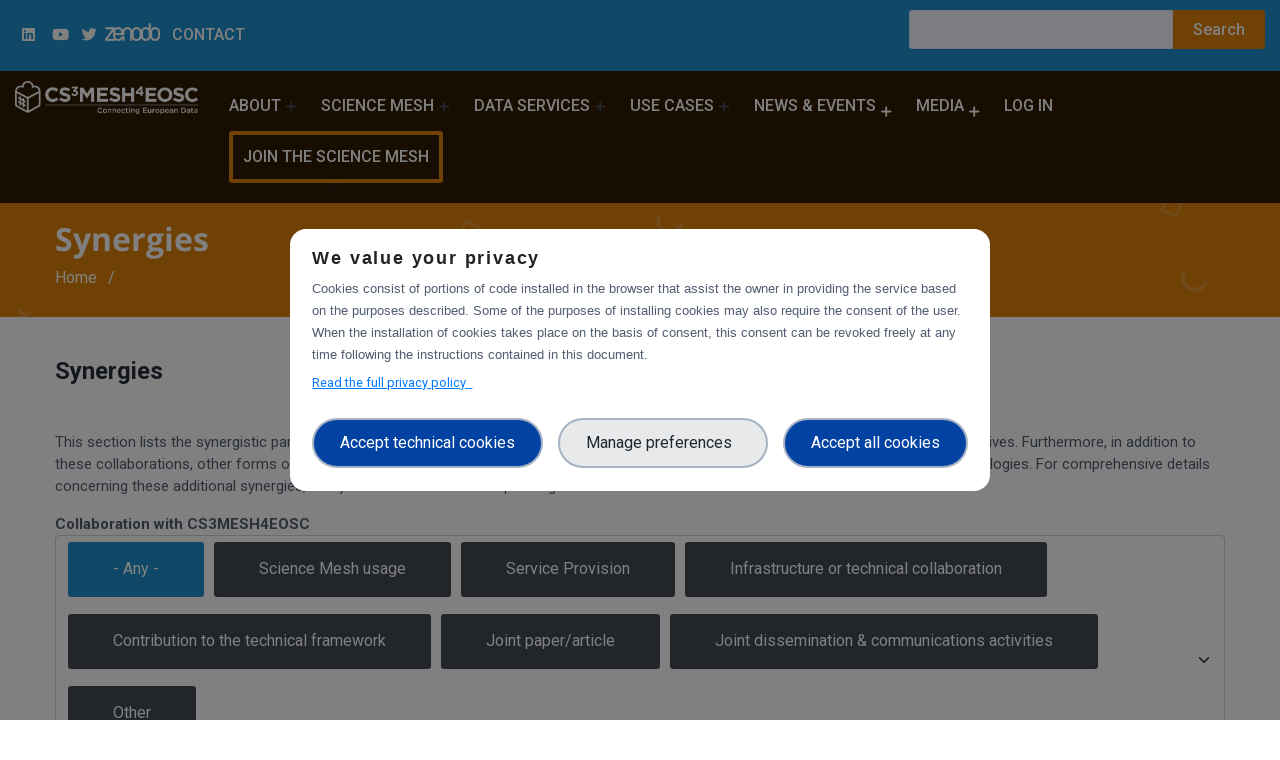

--- FILE ---
content_type: text/html; charset=UTF-8
request_url: https://cs3mesh4eosc.eu/synergies
body_size: 11007
content:
<!DOCTYPE html>
<html>
  <head>
  <script src="/modules/custom/trust_ppg/js/controllers/enableModal.js"></script>
    <meta charset="utf-8" />
<script type="text/javascript">window.dataLayer = window.dataLayer || [];
                                window.dataLayer.push({
                                'ad_storage': 'denied',
                                'analytics_storage': 'denied',
                                'personalization_storage': 'denied',
                                'logged-in': 'false',
                                'drupal-role':'anonymous' 
                                });</script>
<script type="text/javascript">(function(w,d,s,l,i){w[l]=w[l]||[];w[l].push({'gtm.start':
            new Date().getTime(),event:'gtm.js'});var f=d.getElementsByTagName(s)[0],
            j=d.createElement(s),dl=l!='dataLayer'?'&amp;l='+l:'';j.async=true;j.src=
            'https://www.googletagmanager.com/gtm.js?id='+i+dl;f.parentNode.insertBefore(j,f);
            })(window,document,'script','dataLayer','GTM-WB662PF');</script>
<link rel="canonical" href="https://cs3mesh4eosc.eu/synergies" />
<meta name="Generator" content="Drupal 8 (https://www.drupal.org)" />
<meta name="MobileOptimized" content="width" />
<meta name="HandheldFriendly" content="true" />
<meta name="viewport" content="width=device-width, initial-scale=1.0" />
<script src="https://cdn.jsdelivr.net/npm/bootstrap@5.0.2/dist/js/bootstrap.bundle.min.js" integrity="sha384-MrcW6ZMFYlzcLA8Nl+NtUVF0sA7MsXsP1UyJoMp4YLEuNSfAP+JcXn/tWtIaxVXM" crossorigin="anonymous"></script>
<style>div#sliding-popup, div#sliding-popup .eu-cookie-withdraw-banner, .eu-cookie-withdraw-tab {background: #000000} div#sliding-popup.eu-cookie-withdraw-wrapper { background: transparent; } #sliding-popup h1, #sliding-popup h2, #sliding-popup h3, #sliding-popup p, #sliding-popup label, #sliding-popup div, .eu-cookie-compliance-more-button, .eu-cookie-compliance-secondary-button, .eu-cookie-withdraw-tab { color: #ffffff;} .eu-cookie-withdraw-tab { border-color: #ffffff;}</style>
<link rel="shortcut icon" href="/sites/default/files/favicon_0.png" type="image/png" />
<link rel="stylesheet" href="https://cdnjs.cloudflare.com/ajax/libs/font-awesome/5.15.4/css/all.min.css" integrity="sha512-1ycn6IcaQQ40/MKBW2W4Rhis/DbILU74C1vSrLJxCq57o941Ym01SwNsOMqvEBFlcgUa6xLiPY/NS5R+E6ztJQ==" crossorigin="anonymous" referrerpolicy="no-referrer" />
<link href="https://cdn.jsdelivr.net/npm/bootstrap@5.0.2/dist/css/bootstrap.min.css" rel="stylesheet" integrity="sha384-EVSTQN3/azprG1Anm3QDgpJLIm9Nao0Yz1ztcQTwFspd3yD65VohhpuuCOmLASjC" crossorigin="anonymous" />

    <title>Synergies | CS3MESH4EOSC</title>
    <link rel="stylesheet" media="all" href="/sites/default/files/css/css_314w8D_xXfu9p4n4G9lRQcGJ_rCV6YBy2o3MTiehFdw.css" />
<link rel="stylesheet" media="all" href="/sites/default/files/css/css_6LBcUmj6AfsXYDYsTsmuMt-3gm5sN404stVhvLxiHRw.css" />

    <script type="application/json" data-drupal-selector="drupal-settings-json">{"path":{"baseUrl":"\/","scriptPath":null,"pathPrefix":"","currentPath":"synergies","currentPathIsAdmin":false,"isFront":false,"currentLanguage":"en"},"pluralDelimiter":"\u0003","suppressDeprecationErrors":true,"trust_ppgm":{"general_popup_data":{"gtm_cid":"GTM-WB662PF","popup_label":"We value your privacy","popup_link_label":"Read the full privacy policy","popup_text":"\u003Cp\u003ECookies consist of portions of code installed in the browser that assist the owner in providing the service based on the purposes described. Some of the purposes of installing cookies may also require the consent of the user. When the installation of cookies takes place on the basis of consent, this consent can be revoked freely at any time following the instructions contained in this document.\u003C\/p\u003E","policy_form_url":"\/privacy-policy-full"},"policy_popup_data":{"terms_of_use":{"guid":"438"},"privacy":{"guid":"435"},"technical_cookies":{"guid":"436","popup_label":"Strictly Necessary Cookies","popup_text":"These cookies are necessary for the website to function and cannot be switched off in our systems. They are usually only set in response to actions made by you which amount to a request for services, such as setting your privacy preferences, logging in or filling in forms. You can set your browser to block or alert you about these cookies, but some parts of the site will not then work. These cookies do not store any personally identifiable information."},"experience_cookies":{"guid":"433","popup_label":"Experience enhancement","popup_text":"These trackers help us to provide a personalized user experience_cookies by improving the quality of your preference management options, and by enabling the interaction with external networks and platforms."},"measurement_cookies":{"guid":"440","popup_label":"Measurement","popup_text":"These trackers help us to measure traffic and analyze your behavior with the goal of improving our service."},"targeting_cookies":{"guid":"432","popup_label":"Targeting \u0026 Advertising","popup_text":"These trackers help us to deliver personalized marketing content to you based on your behavior and to operate, serve and track ads."}},"project_pk":"44"},"eu_cookie_compliance":{"cookie_policy_version":"1.0.0","popup_enabled":false,"popup_agreed_enabled":false,"popup_hide_agreed":false,"popup_clicking_confirmation":false,"popup_scrolling_confirmation":false,"popup_html_info":false,"use_mobile_message":false,"mobile_popup_html_info":false,"mobile_breakpoint":768,"popup_html_agreed":false,"popup_use_bare_css":false,"popup_height":"auto","popup_width":"100%","popup_delay":1000,"popup_link":"\/privacy-policy","popup_link_new_window":true,"popup_position":false,"fixed_top_position":true,"popup_language":"en","store_consent":false,"better_support_for_screen_readers":false,"cookie_name":"","reload_page":false,"domain":"","domain_all_sites":false,"popup_eu_only_js":false,"cookie_lifetime":100,"cookie_session":0,"set_cookie_session_zero_on_disagree":0,"disagree_do_not_show_popup":false,"method":"opt_in","automatic_cookies_removal":false,"allowed_cookies":"","withdraw_markup":"\u003Cbutton type=\u0022button\u0022 class=\u0022eu-cookie-withdraw-tab\u0022\u003EPrivacy settings\u003C\/button\u003E\n\u003Cdiv role=\u0022alertdialog\u0022 aria-labelledby=\u0022popup-text\u0022 class=\u0022eu-cookie-withdraw-banner\u0022\u003E\n  \u003Cdiv class=\u0022popup-content info eu-cookie-compliance-content\u0022\u003E\n    \u003Cdiv id=\u0022popup-text\u0022 class=\u0022eu-cookie-compliance-message\u0022\u003E\n      \u003Ch2\u003EWe use cookies on this site to enhance your user experience\u003C\/h2\u003E\n\u003Cp\u003EYou have given your consent for us to set cookies.\u003C\/p\u003E\n\n    \u003C\/div\u003E\n    \u003Cdiv id=\u0022popup-buttons\u0022 class=\u0022eu-cookie-compliance-buttons\u0022\u003E\n      \u003Cbutton type=\u0022button\u0022 class=\u0022eu-cookie-withdraw-button\u0022\u003EWithdraw consent\u003C\/button\u003E\n    \u003C\/div\u003E\n  \u003C\/div\u003E\n\u003C\/div\u003E","withdraw_enabled":false,"reload_options":null,"reload_routes_list":"","withdraw_button_on_info_popup":false,"cookie_categories":[],"cookie_categories_details":[],"enable_save_preferences_button":true,"cookie_value_disagreed":"0","cookie_value_agreed_show_thank_you":"1","cookie_value_agreed":"2","containing_element":"body","settings_tab_enabled":false,"open_by_default":false},"ckeditorAccordion":{"accordionStyle":{"collapseAll":1,"keepRowsOpen":0}},"ajaxTrustedUrl":{"\/synergies":true,"\/search":true},"user":{"uid":0,"permissionsHash":"74428cd82b0aaabaa61cf649529aac8b586ba61e016d6346236bb38824839ee8"}}</script>

<!--[if lte IE 8]>
<script src="/sites/default/files/js/js_VtafjXmRvoUgAzqzYTA3Wrjkx9wcWhjP0G4ZnnqRamA.js"></script>
<![endif]-->
<script src="/sites/default/files/js/js__ERNEsIleVinj4usp9P7uybetyyrAdGN1pibDLq2wJM.js"></script>


      <meta name="google-site-verification" content="VfazplAyJUDh_RkAO7nf43NLEL0LeQSVchGmqBzyiVE" />

      <!-- Google Tag Manager 
      <script>(function(w,d,s,l,i){w[l]=w[l]||[];w[l].push({'gtm.start':
      new Date().getTime(),event:'gtm.js'});var f=d.getElementsByTagName(s)[0],
      j=d.createElement(s),dl=l!='dataLayer'?'&l='+l:'';j.async=true;j.src=
      'https://www.googletagmanager.com/gtm.js?id='+i+dl;f.parentNode.insertBefore(j,f);
      })(window,document,'script','dataLayer','GTM-WB662PF');</script>
       End Google Tag Manager -->

  </head>
    <body class="path-synergies">

  <!-- Google Tag Manager (noscript) 
  <noscript><iframe src="https://www.googletagmanager.com/ns.html?id=GTM-WB662PF"
  height="0" width="0" style="display:none;visibility:hidden"></iframe></noscript>
   End Google Tag Manager (noscript) -->


    <div id="thetop"></div>
    <div id="backtotop">
      <a href="#" id="scroll">
        <i class="fas fa-arrow-up"></i>
      </a>
    </div>
    <noscript aria-hidden="true"><iframe src="https://www.googletagmanager.com/ns.html?id=GTM-WB662PF" height="0" width="0" style="display:none;visibility:hidden;"></iframe>
</noscript>

      <div class="dialog-off-canvas-main-canvas" data-off-canvas-main-canvas>
    <header id="header-section" class="header-section sticky-header clearfix ccn--lb-tagged black-content ccn-logo-white">
        
    <div class="bg-payoff"> 
      <div class=" container-fluid">
        <div class="row">
          <div class="col-lg-6 col-md-6 col-xs-12">
              <div class="btns-group ul-li-right left clearfix">

                <ul class="clearfix">
                <li>
                <div class="social">
                  <a href="https://zenodo.org/communities/cs3mesh4eosc/?page=1&size=20" target="_blank"><img src="/themes/paranoid/images/zenodo-logo.png" style="max-height:18px"></a>
                </div>
                <div class="social">
                  <a href="https://twitter.com/cs3org" target="_blank"><i class="fab fa-twitter" aria-hidden="true"></i></a>
                </div>
                <div class="social">
                  <a href="https://www.youtube.com/channel/UCHKcZEkMqXjCvc3MLFjFxbw" target="_blank"><i class="fab fa-youtube" aria-hidden="true"></i></a>
                </div>
                <div class="social">
                  <a href="https://www.linkedin.com/company/cs3mesh4eosc/" target="_blank"><i class="fab fa-linkedin" aria-hidden="true"></i></a>
                </div>
                </li>
                  <li>
                    <a href="/contact" class="custom-btn">Contact</a>
                  </li>
                 
                </ul>
              </div>
          </div>
          <div class="col-lg-6 col-md-6 col-xs-12">
                <div class="views-exposed-form block block-views block-views-exposed-filter-blocksearch-2-page-1   widget" data-drupal-selector="views-exposed-form-search-2-page-1" id="block-exposedformsearch-2page-1">
  
    
      <div class="ccn-content">
      <form action="/search" method="get" id="views-exposed-form-search-2-page-1" accept-charset="UTF-8">
  <div class="js-form-item form-item js-form-type-textfield form-item-search-api-fulltext js-form-item-search-api-fulltext form-no-label">
        <input data-drupal-selector="edit-search-api-fulltext" type="text" id="edit-search-api-fulltext" name="search_api_fulltext" value="" size="30" maxlength="128" class="form-text" />

        </div>
<div data-drupal-selector="edit-actions" class="form-actions js-form-wrapper form-wrapper" id="edit-actions"><input data-drupal-selector="edit-submit-search-2" type="submit" id="edit-submit-search-2" value="Search" class="button js-form-submit form-submit" />
</div>


</form>

    </div>
  </div>


          </div>
        </div>
      </div>
    </div>

    <div class=" container-fluid">
    <div class="row">
      <!-- brand-logo - satrt -->
      <div class="col-lg-2 col-md-6 col-sm-6">

        <div class="brand-logo-white float-left">
          <a href="/" class="brand-link">
            <img class="logo" src="/themes/paranoid/logo-white.png" alt="CS3MESH4EOSC Logo">
          </a>
        </div>
      </div>
      <!-- brand-logo - end -->
      <!-- main-menubar - satrt -->
      <div class="col-lg-10">
        <div class="main-menubar ul-li-right clearfix">
            

                <ul class="clearfix" id="ccn-nav">
                    <li class="menu-item-has-child">
        <a href="/about" class="menu-item-has-child ccn-sub-nav" data-drupal-link-system-path="node/89">About</a>
                                <ul class="clearfix sub-menu" id="ccn-sub-nav">
                    <li>
        <a href="https://cs3mesh4eosc.eu/cs3mesh4eosc-eosc">Contribution to EOSC</a>
              </li>
                      <li>
        <a href="/who-should-use-the-science-mesh" data-drupal-link-system-path="who-should-use-the-science-mesh">Science Mesh Users</a>
              </li>
                      <li>
        <a href="/partners" data-drupal-link-system-path="partners">Partners</a>
              </li>
                      <li>
        <a href="https://cs3mesh4eosc.eu/synergies">Synergies</a>
              </li>
              </ul>
  
              </li>
                      <li class="prova menu-item-has-child">
        <a href="/science-mesh" class="prova menu-item-has-child ccn-sub-nav" data-drupal-link-system-path="node/293">Science Mesh</a>
                                <ul class="clearfix sub-menu" id="ccn-sub-nav">
                    <li class="menu-item-has-child">
        <a href="/nodes" class="menu-item-has-child ccn-sub-nav" data-drupal-link-system-path="nodes">Nodes</a>
                                <ul class="clearfix sub-menu" id="ccn-sub-nav">
                    <li>
        <a href="/nodes/ailleron" data-drupal-link-system-path="node/229">Ailleron</a>
              </li>
                      <li>
        <a href="/nodes/cernbox" data-drupal-link-system-path="node/228">CERNBox</a>
              </li>
                      <li>
        <a href="/nodes/cestnet">CESTNET</a>
              </li>
                      <li>
        <a href="/nodes/cubbit" data-drupal-link-system-path="node/226">Cubbit</a>
              </li>
                      <li>
        <a href="/nodes/dtu-technical-university-denmark" data-drupal-link-system-path="node/230">DTU - Technical University of Denmark</a>
              </li>
                      <li>
        <a href="/nodes/surf-drive" data-drupal-link-system-path="node/225">SURF Drive</a>
              </li>
                      <li>
        <a href="/nodes/switchdrive" data-drupal-link-system-path="node/243">SWITCHdrive</a>
              </li>
                      <li>
        <a href="/nodes/sciebo" data-drupal-link-system-path="node/231">Sciebo</a>
              </li>
              </ul>
  
              </li>
                      <li class="menu-item-has-child">
        <a href="/technologies" class="menu-item-has-child ccn-sub-nav" data-drupal-link-system-path="technologies">Technologies</a>
                                <ul class="clearfix sub-menu" id="ccn-sub-nav">
                    <li>
        <a href="/technologies/codimd" data-drupal-link-system-path="node/255">CodiMD</a>
              </li>
                      <li>
        <a href="/technologies/collabora" data-drupal-link-system-path="node/251">Collabora</a>
              </li>
                      <li>
        <a href="/technologies/describo-ro-crate">DESCRIBO (RO-CRATE)</a>
              </li>
                      <li>
        <a href="/technologies/file-transfer-service-fts" data-drupal-link-system-path="node/253">File Transfer Service (FTS)</a>
              </li>
                      <li>
        <a href="/technologies/inveniordm" data-drupal-link-system-path="node/248">InvenioRDM</a>
              </li>
                      <li>
        <a href="/technologies/jupyterlab" data-drupal-link-system-path="node/257">JupyterLab</a>
              </li>
                      <li>
        <a href="/technologies/onlyoffice" data-drupal-link-system-path="node/250">ONLYOFFICE</a>
              </li>
                      <li>
        <a href="/technologies/rucio" data-drupal-link-system-path="node/252">RUCIO</a>
              </li>
                      <li>
        <a href="/technologies/rclone" data-drupal-link-system-path="node/254">Rclone</a>
              </li>
                      <li>
        <a href="/technologies/sciebo-rds" data-drupal-link-system-path="node/247">SCIEBO RDS</a>
              </li>
                      <li>
        <a href="/technologies/voila-quantstack" data-drupal-link-system-path="node/256">Voilà Quantstack</a>
              </li>
              </ul>
  
              </li>
                      <li>
        <a href="https://cs3mesh4eosc.eu/efss">EFSS</a>
              </li>
                      <li>
        <a href="/tech" data-drupal-link-system-path="tech">Federation Layer</a>
              </li>
              </ul>
  
              </li>
                      <li class="menu-item-has-child">
        <a href="/data-services" class="menu-item-has-child ccn-sub-nav" data-drupal-link-system-path="node/158">Data Services</a>
                                <ul class="clearfix sub-menu" id="ccn-sub-nav">
                    <li>
        <a href="/data-services/collaborative-documents" data-drupal-link-system-path="node/168">Collaborative Documents</a>
              </li>
                      <li>
        <a href="/data-services/data-science-environments" data-drupal-link-system-path="node/170">Data Science Environments</a>
              </li>
                      <li>
        <a href="/data-services/on-demand-data-transfer" data-drupal-link-system-path="node/169">On-demand Data Transfer</a>
              </li>
                      <li>
        <a href="/data-services/open-data-systems" data-drupal-link-system-path="node/171">Open Data Systems</a>
              </li>
              </ul>
  
              </li>
                      <li class="menu-item-has-child">
        <a href="/use-cases" class="menu-item-has-child ccn-sub-nav" data-drupal-link-system-path="use-cases">Use cases</a>
                                <ul class="clearfix sub-menu" id="ccn-sub-nav">
                    <li>
        <a href="https://cs3mesh4eosc.eu/use-cases/cern-high-energy-physics">CERN</a>
              </li>
                      <li>
        <a href="/use-cases/lofar" data-drupal-link-system-path="node/176">LOFAR</a>
              </li>
                      <li>
        <a href="/use-cases/data-science-environments-monitoring-land-degradation" data-drupal-link-system-path="node/177">Observatoire Sahara-Sahel</a>
              </li>
                      <li>
        <a href="https://cs3mesh4eosc.eu/use-cases/pionier-research-classroom">PIONIER</a>
              </li>
                      <li>
        <a href="/use-cases/risesma" data-drupal-link-system-path="node/175">RiseSMA</a>
              </li>
              </ul>
  
              </li>
                      <li class="menu-item-has-child">
        <span class="menu-item-has-child ccn-sub-nav">News &amp; Events</span>
                                <ul class="clearfix sub-menu" id="ccn-sub-nav">
                    <li>
        <a href="/news-events/news" data-drupal-link-system-path="news-events/news">News</a>
              </li>
                      <li>
        <a href="/news-events/events" data-drupal-link-system-path="news-events/events">Events</a>
              </li>
                      <li>
        <a href="/webinars" data-drupal-link-system-path="webinars">Webinars</a>
              </li>
              </ul>
  
              </li>
                      <li class="menu-item-has-child">
        <span class="menu-item-has-child ccn-sub-nav">Media</span>
                                <ul class="clearfix sub-menu" id="ccn-sub-nav">
                    <li>
        <a href="https://cs3mesh4eosc.eu/deliverables-milestones">ZENODO Library</a>
              </li>
                      <li>
        <a href="/Podcast" data-drupal-link-system-path="podcast">Podcast</a>
              </li>
                      <li>
        <a href="/media/articles-papers" data-drupal-link-system-path="media/articles-papers">Articles &amp; Papers</a>
              </li>
                      <li>
        <a href="/media/media-kit" data-drupal-link-system-path="media/media-kit">Media Kit</a>
              </li>
                      <li>
        <a href="/presentations" data-drupal-link-system-path="presentations">Presentations</a>
              </li>
              </ul>
  
              </li>
                      <li>
        <a href="/user/login" data-drupal-link-system-path="user/login">Log in</a>
              </li>
                      <li class="button-in-menu">
        <a href="/join-sciencemesh" class="button-in-menu" data-drupal-link-system-path="node/246">Join the science mesh</a>
              </li>
              </ul>
  



        </div>
      </div>
      <!-- main-menubar - end -->
      <!-- btns-group - start -->
      <div class="col-lg-2 col-md-6 col-sm-6">
        <div class="btns-group ul-li-right clearfix">

          <ul class="clearfix">
                          <li>
                <button type="button" id="sidebar-collapse" class="mobile-menu-btn">
                  <i class="flaticon-right-alignment"></i>
                </button>
              </li>
                      </ul>
        </div>
      </div>
      <!-- btns-group - end -->
    </div>
  </div>
</header>



<div class="sidebar-menu-wrapper">
  <div id="sidebar-menu" class="sidebar-menu">
    <div class="dismiss text-right mb-60 clearfix">
      <span class="close-btn">
        <i class="flaticon-cancel-music"></i>
      </span>
    </div>
        

                <ul class="clearfix" id="ccn-nav">
                    <li class="menu-item-has-child">
        <a href="/about" class="menu-item-has-child ccn-sub-nav" data-drupal-link-system-path="node/89">About</a>
                                <ul class="clearfix sub-menu" id="ccn-sub-nav">
                    <li>
        <a href="https://cs3mesh4eosc.eu/cs3mesh4eosc-eosc">Contribution to EOSC</a>
              </li>
                      <li>
        <a href="/who-should-use-the-science-mesh" data-drupal-link-system-path="who-should-use-the-science-mesh">Science Mesh Users</a>
              </li>
                      <li>
        <a href="/partners" data-drupal-link-system-path="partners">Partners</a>
              </li>
                      <li>
        <a href="https://cs3mesh4eosc.eu/synergies">Synergies</a>
              </li>
              </ul>
  
              </li>
                      <li class="prova menu-item-has-child">
        <a href="/science-mesh" class="prova menu-item-has-child ccn-sub-nav" data-drupal-link-system-path="node/293">Science Mesh</a>
                                <ul class="clearfix sub-menu" id="ccn-sub-nav">
                    <li class="menu-item-has-child">
        <a href="/nodes" class="menu-item-has-child ccn-sub-nav" data-drupal-link-system-path="nodes">Nodes</a>
                                <ul class="clearfix sub-menu" id="ccn-sub-nav">
                    <li>
        <a href="/nodes/ailleron" data-drupal-link-system-path="node/229">Ailleron</a>
              </li>
                      <li>
        <a href="/nodes/cernbox" data-drupal-link-system-path="node/228">CERNBox</a>
              </li>
                      <li>
        <a href="/nodes/cestnet">CESTNET</a>
              </li>
                      <li>
        <a href="/nodes/cubbit" data-drupal-link-system-path="node/226">Cubbit</a>
              </li>
                      <li>
        <a href="/nodes/dtu-technical-university-denmark" data-drupal-link-system-path="node/230">DTU - Technical University of Denmark</a>
              </li>
                      <li>
        <a href="/nodes/surf-drive" data-drupal-link-system-path="node/225">SURF Drive</a>
              </li>
                      <li>
        <a href="/nodes/switchdrive" data-drupal-link-system-path="node/243">SWITCHdrive</a>
              </li>
                      <li>
        <a href="/nodes/sciebo" data-drupal-link-system-path="node/231">Sciebo</a>
              </li>
              </ul>
  
              </li>
                      <li class="menu-item-has-child">
        <a href="/technologies" class="menu-item-has-child ccn-sub-nav" data-drupal-link-system-path="technologies">Technologies</a>
                                <ul class="clearfix sub-menu" id="ccn-sub-nav">
                    <li>
        <a href="/technologies/codimd" data-drupal-link-system-path="node/255">CodiMD</a>
              </li>
                      <li>
        <a href="/technologies/collabora" data-drupal-link-system-path="node/251">Collabora</a>
              </li>
                      <li>
        <a href="/technologies/describo-ro-crate">DESCRIBO (RO-CRATE)</a>
              </li>
                      <li>
        <a href="/technologies/file-transfer-service-fts" data-drupal-link-system-path="node/253">File Transfer Service (FTS)</a>
              </li>
                      <li>
        <a href="/technologies/inveniordm" data-drupal-link-system-path="node/248">InvenioRDM</a>
              </li>
                      <li>
        <a href="/technologies/jupyterlab" data-drupal-link-system-path="node/257">JupyterLab</a>
              </li>
                      <li>
        <a href="/technologies/onlyoffice" data-drupal-link-system-path="node/250">ONLYOFFICE</a>
              </li>
                      <li>
        <a href="/technologies/rucio" data-drupal-link-system-path="node/252">RUCIO</a>
              </li>
                      <li>
        <a href="/technologies/rclone" data-drupal-link-system-path="node/254">Rclone</a>
              </li>
                      <li>
        <a href="/technologies/sciebo-rds" data-drupal-link-system-path="node/247">SCIEBO RDS</a>
              </li>
                      <li>
        <a href="/technologies/voila-quantstack" data-drupal-link-system-path="node/256">Voilà Quantstack</a>
              </li>
              </ul>
  
              </li>
                      <li>
        <a href="https://cs3mesh4eosc.eu/efss">EFSS</a>
              </li>
                      <li>
        <a href="/tech" data-drupal-link-system-path="tech">Federation Layer</a>
              </li>
              </ul>
  
              </li>
                      <li class="menu-item-has-child">
        <a href="/data-services" class="menu-item-has-child ccn-sub-nav" data-drupal-link-system-path="node/158">Data Services</a>
                                <ul class="clearfix sub-menu" id="ccn-sub-nav">
                    <li>
        <a href="/data-services/collaborative-documents" data-drupal-link-system-path="node/168">Collaborative Documents</a>
              </li>
                      <li>
        <a href="/data-services/data-science-environments" data-drupal-link-system-path="node/170">Data Science Environments</a>
              </li>
                      <li>
        <a href="/data-services/on-demand-data-transfer" data-drupal-link-system-path="node/169">On-demand Data Transfer</a>
              </li>
                      <li>
        <a href="/data-services/open-data-systems" data-drupal-link-system-path="node/171">Open Data Systems</a>
              </li>
              </ul>
  
              </li>
                      <li class="menu-item-has-child">
        <a href="/use-cases" class="menu-item-has-child ccn-sub-nav" data-drupal-link-system-path="use-cases">Use cases</a>
                                <ul class="clearfix sub-menu" id="ccn-sub-nav">
                    <li>
        <a href="https://cs3mesh4eosc.eu/use-cases/cern-high-energy-physics">CERN</a>
              </li>
                      <li>
        <a href="/use-cases/lofar" data-drupal-link-system-path="node/176">LOFAR</a>
              </li>
                      <li>
        <a href="/use-cases/data-science-environments-monitoring-land-degradation" data-drupal-link-system-path="node/177">Observatoire Sahara-Sahel</a>
              </li>
                      <li>
        <a href="https://cs3mesh4eosc.eu/use-cases/pionier-research-classroom">PIONIER</a>
              </li>
                      <li>
        <a href="/use-cases/risesma" data-drupal-link-system-path="node/175">RiseSMA</a>
              </li>
              </ul>
  
              </li>
                      <li class="menu-item-has-child">
        <span class="menu-item-has-child ccn-sub-nav">News &amp; Events</span>
                                <ul class="clearfix sub-menu" id="ccn-sub-nav">
                    <li>
        <a href="/news-events/news" data-drupal-link-system-path="news-events/news">News</a>
              </li>
                      <li>
        <a href="/news-events/events" data-drupal-link-system-path="news-events/events">Events</a>
              </li>
                      <li>
        <a href="/webinars" data-drupal-link-system-path="webinars">Webinars</a>
              </li>
              </ul>
  
              </li>
                      <li class="menu-item-has-child">
        <span class="menu-item-has-child ccn-sub-nav">Media</span>
                                <ul class="clearfix sub-menu" id="ccn-sub-nav">
                    <li>
        <a href="https://cs3mesh4eosc.eu/deliverables-milestones">ZENODO Library</a>
              </li>
                      <li>
        <a href="/Podcast" data-drupal-link-system-path="podcast">Podcast</a>
              </li>
                      <li>
        <a href="/media/articles-papers" data-drupal-link-system-path="media/articles-papers">Articles &amp; Papers</a>
              </li>
                      <li>
        <a href="/media/media-kit" data-drupal-link-system-path="media/media-kit">Media Kit</a>
              </li>
                      <li>
        <a href="/presentations" data-drupal-link-system-path="presentations">Presentations</a>
              </li>
              </ul>
  
              </li>
                      <li>
        <a href="/user/login" data-drupal-link-system-path="user/login">Log in</a>
              </li>
                      <li class="button-in-menu">
        <a href="/join-sciencemesh" class="button-in-menu" data-drupal-link-system-path="node/246">Join the science mesh</a>
              </li>
              </ul>
  





    <div class="social-links ul-li clearfix">
      <h2 class="sidebar-title mb-30">follow us</h2>
      <ul class="clearfix">
                          <li>
            <a href="https://twitter.com/cs3org">
              <i class="fab fa-twitter" aria-hidden="true"></i>
            </a>
          </li>
                          <li>
            <a href="https://www.linkedin.com/company/cs3mesh4eosc/">
              <i class="fab fa-linkedin" aria-hidden="true"></i>
            </a>
          </li>
        
      </ul>
    </div>
  </div>
  <div class="overlay"></div>
</div>

<div class="body-page">


	

	   <section class="breadcrumb-section">
		<div class="container">
        
				    <div id="block-pagetitle" class="block block-core block-page-title-block   widget">
  
    
      <div class="ccn-content">
      
  <h1 class="title page-title">Synergies</h1>


    </div>
  </div>
<div id="block-paranoid-breadcrumbs" class="block block-system block-system-breadcrumb-block   widget">
  
    
      <div class="ccn-content">
      

  <!-- <nav class="breadcrumb" role="navigation" aria-labelledby="system-breadcrumb"> -->
  <nav class="breadcrumb-nav" aria-label="breadcrumb">
    <h2 id="system-breadcrumb" class="visually-hidden">Breadcrumb</h2>
    <ol class="breadcrumb">
          <li class="breadcrumb-item">
                  <a href="/">Home</a>
              </li>
            <li></li>
    </ol>
  </nav>

    </div>
  </div>


		</div>

		<small class="cross-image-1 spin-image mma-item">
			<img src="/themes/paranoid/images/shapes/cross.png" alt="image_not_found">
		</small>
		<small class="cross-image-2 spin-image mma-item">
			<img src="/themes/paranoid/images/shapes/cross.png" alt="image_not_found">
		</small>
		<small class="box-image-1 spin-image mma-item">
			<img src="/themes/paranoid/images/shapes/box.png" alt="image_not_found">
		</small>
		<small class="box-image-2 spin-image mma-item">
			<img src="/themes/paranoid/images/shapes/box.png" alt="image_not_found">
		</small>
		<small class="flow-image-1 zoominout-image mma-item">
			<img src="/themes/paranoid/images/shapes/flow-1.png" alt="image_not_found">
		</small>
		<small class="flow-image-2 zoominout-image mma-item">
			<img src="/themes/paranoid/images/shapes/flow-2.png" alt="image_not_found">
		</small>
		<small class="circle-half-1 spin-image mma-item">
			<img src="/themes/paranoid/images/shapes/circle-half.png" alt="image_not_found">
		</small>
		<small class="circle-half-2 spin-image mma-item">
			<img src="/themes/paranoid/images/shapes/circle-half.png" alt="image_not_found">
		</small>
		<small class="circle-image-1 zoominout-image mma-item">
			<img src="/themes/paranoid/images/shapes/circle.png" alt="image_not_found">
		</small>
  </section>
	

	
			<div class="highlighted">
			<div class="container">
				    <div data-drupal-messages-fallback class="hidden"></div>


			</div>
		</div>
	
	



    
        <div class="main-content">
          <div class="container">
                <div id="block-introsynergies" class="block block-block-content block-block-contentf511e86f-af77-4214-bb0d-22cfb541ac03   widget">
  
      <h2 class="widget_title" >Synergies</h2>

    
      <div class="ccn-content">
      
            <div><p> </p>

<p>This section lists the synergistic partnerships that have been established between the Science Mesh infrastructure and diverse scientific initiatives. Furthermore, in addition to these collaborations, other forms of synergies have been successfully forged, specifically in relation to use cases and the adoption of technologies. For comprehensive details concerning these additional synergies, kindly also refer to the corresponding section.</p>
</div>
      
    </div>
  </div>
<div id="block-paranoid-content" class="block block-system block-system-main-block   widget">
  
    
      <div class="ccn-content">
      <div class="views-element-container"><div class="js-view-dom-id-2f2999a4ec65053f76f54a1ff36ea99c7226a44b0a75828f1a6a79f8545a87c9">
  
  
  
    <form class="views-exposed-form bef-exposed-form" data-bef-auto-submit-full-form="" data-bef-auto-submit="" data-bef-auto-submit-delay="500" data-drupal-selector="views-exposed-form-synergy-page-1" action="/synergies" method="get" id="views-exposed-form-synergy-page-1" accept-charset="UTF-8">
  <div class="js-form-item form-item js-form-type-select form-item-field-collaboration-with-cs3mesh-target-id js-form-item-field-collaboration-with-cs3mesh-target-id">
      <label for="edit-field-collaboration-with-cs3mesh-target-id">Collaboration with CS3MESH4EOSC</label>
        <div data-drupal-selector="edit-field-collaboration-with-cs3mesh-target-id" id="edit-field-collaboration-with-cs3mesh-target-id" name="field_collaboration_with_cs3mesh_target_id" class="form-select bef-links">
                    <ul><li><a href="/synergies" id="edit-field-collaboration-with-cs3mesh-target-id-all" name="field_collaboration_with_cs3mesh_target_id[All]" class="bef-link bef-link--selected">- Any -</a>                      <li><a href="/synergies?field_collaboration_with_cs3mesh_target_id=12" id="edit-field-collaboration-with-cs3mesh-target-id-12" name="field_collaboration_with_cs3mesh_target_id[12]" class="bef-link">Science Mesh usage</a>                      <li><a href="/synergies?field_collaboration_with_cs3mesh_target_id=13" id="edit-field-collaboration-with-cs3mesh-target-id-13" name="field_collaboration_with_cs3mesh_target_id[13]" class="bef-link">Service Provision</a>                      <li><a href="/synergies?field_collaboration_with_cs3mesh_target_id=14" id="edit-field-collaboration-with-cs3mesh-target-id-14" name="field_collaboration_with_cs3mesh_target_id[14]" class="bef-link">Infrastructure or technical collaboration</a>                      <li><a href="/synergies?field_collaboration_with_cs3mesh_target_id=15" id="edit-field-collaboration-with-cs3mesh-target-id-15" name="field_collaboration_with_cs3mesh_target_id[15]" class="bef-link">Contribution to the technical framework</a>                      <li><a href="/synergies?field_collaboration_with_cs3mesh_target_id=16" id="edit-field-collaboration-with-cs3mesh-target-id-16" name="field_collaboration_with_cs3mesh_target_id[16]" class="bef-link">Joint paper/article</a>                      <li><a href="/synergies?field_collaboration_with_cs3mesh_target_id=17" id="edit-field-collaboration-with-cs3mesh-target-id-17" name="field_collaboration_with_cs3mesh_target_id[17]" class="bef-link">Joint dissemination &amp; communications activities</a>                      <li><a href="/synergies?field_collaboration_with_cs3mesh_target_id=18" id="edit-field-collaboration-with-cs3mesh-target-id-18" name="field_collaboration_with_cs3mesh_target_id[18]" class="bef-link">Other</a></li></ul>      </div>

        </div>
<div class="js-form-item form-item js-form-type-select form-item-sort-bef-combine js-form-item-sort-bef-combine">
      <label for="edit-sort-bef-combine">Sort by</label>
        <select data-drupal-selector="edit-sort-bef-combine" id="edit-sort-bef-combine" name="sort_bef_combine" class="form-select"><option value="title_ASC" selected="selected">A -&gt; Z</option><option value="title_DESC">Z -&gt; A</option></select>
        </div>
<div data-drupal-selector="edit-actions" class="form-actions js-form-wrapper form-wrapper" id="edit-actions"><input data-bef-auto-submit-click="" class="js-hide button js-form-submit form-submit" data-drupal-selector="edit-submit-synergy" type="submit" id="edit-submit-synergy" value="Apply" />
</div>


</form>

  
  <div class="views-view-grid vertical cols-1 clearfix">
            <div style="width: 100%;">
                  <div><div class="views-field views-field-nothing"><span class="field-content"><div class="synergy-row">


  <div class="row">

    <div class="col-3 img-box">
      <span class="image">
      </span>
        <a href="/index.php/synergies/describo" hreflang="en"><img src="/sites/default/files/2022-09/3016.png" alt="University of Technology Sidney" typeof="Image" />
</a>

    </div>


    <div class="col-9">
      <div class="inner">


        <div class="type-of-synergy">
         <div class="synergy-type-14">Infrastructure or technical collaboration</div>
        </div>



          <div class="title"><h3><a href="/index.php/synergies/describo" hreflang="en">Describo</a></h3> </div>
          <div class="body"><p>The Describo technology has been integrated in the in the Science Mesh, under “Open Data Systems” category of service.</p> </div>

        <div class="more"><a href="/index.php/synergies/describo" hreflang="en">VIEW MORE</a></div>
      </div>
    </div>

  </div>


</div></span></div></div>
                  <div><div class="views-field views-field-nothing"><span class="field-content"><div class="synergy-row">


  <div class="row">

    <div class="col-3 img-box">
      <span class="image">
      </span>
        <a href="/index.php/synergies/edugain-and-open-cloud-mesh" hreflang="en"><img src="/sites/default/files/2022-09/G%C3%89ANT_logo.jpg" alt="GÉANT logo" typeof="Image" />
</a>

    </div>


    <div class="col-9">
      <div class="inner">


        <div class="type-of-synergy">
         <div class="synergy-type-14">Infrastructure or technical collaboration</div>
        </div>



          <div class="title"><h3><a href="/index.php/synergies/edugain-and-open-cloud-mesh" hreflang="en">eduGAIN and the Open Cloud Mesh</a></h3> </div>
          <div class="body"><p>eduGain and OCM are joint international initiatives under the umbrella of the GÉANT.</p> </div>

        <div class="more"><a href="/index.php/synergies/edugain-and-open-cloud-mesh" hreflang="en">VIEW MORE</a></div>
      </div>
    </div>

  </div>


</div></span></div></div>
                  <div><div class="views-field views-field-nothing"><span class="field-content"><div class="synergy-row">


  <div class="row">

    <div class="col-3 img-box">
      <span class="image">
      </span>
        <a href="/index.php/synergies/egi-ace-and-cs3mesh4eosc-integration" hreflang="en"><img src="/sites/default/files/2022-09/download%20%281%29.png" alt="EGI-ACE logo" typeof="Image" />
</a>

    </div>


    <div class="col-9">
      <div class="inner">


        <div class="type-of-synergy">
         <div class="synergy-type-14">Infrastructure or technical collaboration</div>
        </div>



          <div class="title"><h3><a href="/index.php/synergies/egi-ace-and-cs3mesh4eosc-integration" hreflang="en">EGI-ACE and CS3MESH4EOSC integration</a></h3> </div>
          <div class="body"><p>EGI-ACE and CS3MESH4EOSC collaborated for the integration EGI jupyternotebooks computing cloud with CS3MESH4EOSC storage cloud, in a seamless manner (without extra login) from September 2021, starting with the funding call.</p>
 </div>

        <div class="more"><a href="/index.php/synergies/egi-ace-and-cs3mesh4eosc-integration" hreflang="en">VIEW MORE</a></div>
      </div>
    </div>

  </div>


</div></span></div></div>
                  <div><div class="views-field views-field-nothing"><span class="field-content"><div class="synergy-row">


  <div class="row">

    <div class="col-3 img-box">
      <span class="image">
      </span>
        <a href="/index.php/synergies/elabftw-nrwfdm-ulb-and-cs3mesh4eosc-joint-undertaking" hreflang="en"><img src="/sites/default/files/2022-09/800px-Universit%C3%A9_libre_de_Bruxelles_logo.svg_.png" alt="ULB logo" typeof="Image" />
</a>

    </div>


    <div class="col-9">
      <div class="inner">


        <div class="type-of-synergy">
         <div class="synergy-type-14">Infrastructure or technical collaboration</div>
        </div>



          <div class="title"><h3><a href="/index.php/synergies/elabftw-nrwfdm-ulb-and-cs3mesh4eosc-joint-undertaking" hreflang="en">eLabFTW, NRW.FDM, ULB and CS3MESH4EOSC Joint Undertaking</a></h3> </div>
          <div class="body"><p>The CS3MESH4EOSC partner University of Münster (WWU) is linked to several eScience projects run in the state of North-Rhine Westphalia (NRW), such as the SCIEBO platform, funded through NRW eScience, and the NRW research</p> </div>

        <div class="more"><a href="/index.php/synergies/elabftw-nrwfdm-ulb-and-cs3mesh4eosc-joint-undertaking" hreflang="en">VIEW MORE</a></div>
      </div>
    </div>

  </div>


</div></span></div></div>
                  <div><div class="views-field views-field-nothing"><span class="field-content"><div class="synergy-row">


  <div class="row">

    <div class="col-3 img-box">
      <span class="image">
      </span>
        <a href="/index.php/synergies/enabling-science-mesh-activities-escape-dio" hreflang="en"><img src="/sites/default/files/2022-09/logo-Escape_0.png" alt="ESCAPE logo" typeof="Image" />
</a>

    </div>


    <div class="col-9">
      <div class="inner">


        <div class="type-of-synergy">
         <div class="synergy-type-14">Infrastructure or technical collaboration</div>
        </div>



          <div class="title"><h3><a href="/index.php/synergies/enabling-science-mesh-activities-escape-dio" hreflang="en">Enabling Science Mesh activities into the ESCAPE DIO</a></h3> </div>
          <div class="body"><p>ESCAPE ESAP Work package is focusing on developing the ESCAPE Science Analysis Platform (SAP).</p> </div>

        <div class="more"><a href="/index.php/synergies/enabling-science-mesh-activities-escape-dio" hreflang="en">VIEW MORE</a></div>
      </div>
    </div>

  </div>


</div></span></div></div>
                  <div><div class="views-field views-field-nothing"><span class="field-content"><div class="synergy-row">


  <div class="row">

    <div class="col-3 img-box">
      <span class="image">
      </span>
        <a href="/index.php/synergies/faims3-and-cs3mesh4eosc-joint-bid-neic-open-call" hreflang="en"><img src="/sites/default/files/2022-09/76b5fb00-c2e1-11eb-9f84-2955016af72b.png" alt="FAIMS3 logo" typeof="Image" />
</a>

    </div>


    <div class="col-9">
      <div class="inner">


        <div class="type-of-synergy">
         <div class="synergy-type-14">Infrastructure or technical collaboration</div>
        </div>



          <div class="title"><h3><a href="/index.php/synergies/faims3-and-cs3mesh4eosc-joint-bid-neic-open-call" hreflang="en">FAIMS3 and CS3MESH4EOSC joint bid for the NeIC open call</a></h3> </div>
          <div class="body"><p>FAIMS3 is a project aimed at building a digital platform for data collection in the field and offline, targeted at geology, archaeology, and crop science.<br /></p> </div>

        <div class="more"><a href="/index.php/synergies/faims3-and-cs3mesh4eosc-joint-bid-neic-open-call" hreflang="en">VIEW MORE</a></div>
      </div>
    </div>

  </div>


</div></span></div></div>
                  <div><div class="views-field views-field-nothing"><span class="field-content"><div class="synergy-row">


  <div class="row">

    <div class="col-3 img-box">
      <span class="image">
      </span>
        <a href="/index.php/synergies/fairsfair-task-24" hreflang="en"><img src="/sites/default/files/2022-09/Fairsfair_0.png" alt="FAIRsFAIR logo" typeof="Image" />
</a>

    </div>


    <div class="col-9">
      <div class="inner">


        <div class="type-of-synergy">
         <div class="synergy-type-17">Joint dissemination &amp; communications activities</div>
        </div>



          <div class="title"><h3><a href="/index.php/synergies/fairsfair-task-24" hreflang="en">FAIRsFAIR task 2.4</a></h3> </div>
          <div class="body"><p>The project was interviewed within FAIRsFAIR task 2.4, five semi-structured interviews with FAIR-enabling services.<br /><br />
This work has been used as input for the basic framework on the FAIRness of services.</p>
 </div>

        <div class="more"><a href="/index.php/synergies/fairsfair-task-24" hreflang="en">VIEW MORE</a></div>
      </div>
    </div>

  </div>


</div></span></div></div>
                  <div><div class="views-field views-field-nothing"><span class="field-content"><div class="synergy-row">


  <div class="row">

    <div class="col-3 img-box">
      <span class="image">
      </span>
        <a href="/index.php/synergies/inveniordm-integration" hreflang="en"><img src="/sites/default/files/2022-09/inveniordm-sticker2b.png" alt="InvenioRDM Sticker" typeof="Image" />
</a>

    </div>


    <div class="col-9">
      <div class="inner">


        <div class="type-of-synergy">
         <div class="synergy-type-14">Infrastructure or technical collaboration</div>
        </div>



          <div class="title"><h3><a href="/index.php/synergies/inveniordm-integration" hreflang="en">InvenioRDM integration</a></h3> </div>
          <div class="body"><p>InvenioRDM is a turn-key research data management (RDM) repository platform based on Invenio Framework and Zenodo developed by CERN.</p> </div>

        <div class="more"><a href="/index.php/synergies/inveniordm-integration" hreflang="en">VIEW MORE</a></div>
      </div>
    </div>

  </div>


</div></span></div></div>
                  <div><div class="views-field views-field-nothing"><span class="field-content"><div class="synergy-row">


  <div class="row">

    <div class="col-3 img-box">
      <span class="image">
      </span>
        <a href="/index.php/synergies/joint-code-development-rclone" hreflang="en"><img src="/sites/default/files/2022-09/0c6a8d5e-79e7-4940-8786-3a84961c4a3c.png" alt="Rclone Open Source Community logo" typeof="Image" />
</a>

    </div>


    <div class="col-9">
      <div class="inner">


        <div class="type-of-synergy">
         <div class="synergy-type-14">Infrastructure or technical collaboration</div>
        </div>



          <div class="title"><h3><a href="/index.php/synergies/joint-code-development-rclone" hreflang="en">Joint code development with RClone</a></h3> </div>
          <div class="body"><p>Rclone Open Source Community and CS3MESH4OSC have been developing a joint set of requirements, instead of developing code in-house.</p> </div>

        <div class="more"><a href="/index.php/synergies/joint-code-development-rclone" hreflang="en">VIEW MORE</a></div>
      </div>
    </div>

  </div>


</div></span></div></div>
                  <div><div class="views-field views-field-nothing"><span class="field-content"><div class="synergy-row">


  <div class="row">

    <div class="col-3 img-box">
      <span class="image">
      </span>
        <a href="/index.php/synergies/joint-development-work-between-hifis-cs3mesh4eosc-and-geant-interoperability" hreflang="en"><img src="/sites/default/files/2022-09/hifis.png" alt="HIFIS logo" typeof="Image" />
</a>

    </div>


    <div class="col-9">
      <div class="inner">


        <div class="type-of-synergy">
         <div class="synergy-type-14">Infrastructure or technical collaboration</div>
        </div>



          <div class="title"><h3><a href="/index.php/synergies/joint-development-work-between-hifis-cs3mesh4eosc-and-geant-interoperability" hreflang="en">Joint development work between HIFIS, CS3MESH4EOSC and GÉANT for interoperability</a></h3> </div>
          <div class="body"><p>HIFIS is the federated cloud computing IT capability of the Helmholtz society. HIFIS is currently building a federation of EFSS sites in many ways similar to Science Mesh.</p> </div>

        <div class="more"><a href="/index.php/synergies/joint-development-work-between-hifis-cs3mesh4eosc-and-geant-interoperability" hreflang="en">VIEW MORE</a></div>
      </div>
    </div>

  </div>


</div></span></div></div>
              </div>
      </div>

  
    <nav role="navigation" aria-labelledby="pagination-heading">
    <h4 id="pagination-heading" class="visually-hidden">Pagination</h4>
    <ul class="js-pager__items">
                    <li>
          Page 1        </li>
                    <li>
          <a href="/synergies?field_collaboration_with_cs3mesh_target_id=All&amp;sort_bef_combine=title_ASC&amp;sort_by=title&amp;sort_order=ASC&amp;page=1" title="Go to next page" rel="next">
            <span class="visually-hidden">Next page</span>
            <span aria-hidden="true">››</span>
          </a>
        </li>
          </ul>
  </nav>

  
  
    
</div>
</div>

    </div>
  </div>


          </div>
        </div>


    

	

	
	
  
                <div class="section-four">
                <div class="views-element-container container p-t50 p-b50 block block-views block-views-blockpartners-block   widget" id="block-views-block-partners-block-2">
  
    
      <div class="ccn-content">
      <div><div class="js-view-dom-id-fdce0e23945fcf9b8458d23980e4a79dfb3a794a82aada39143f63794e120ae3">
      <div class="section-title text-center mb-50">
       <h2 class="title-text mb-30">PARTNERS</h2>
</div>
    
  
  
  
  
  <div id="partners-carousel" class="partners-carousel owl-carousel owl-theme">
          <div class="item">
  <div class="blog-grid-item clearfix"><a target="_blank" href="https://userinfo.surfsara.nl/">  <img src="/sites/default/files/2020-09/surf-sara-logo.jpg" alt="Surfsara" typeof="Image" />

</a></div>
</div>
      <div class="item">
  <div class="blog-grid-item clearfix"><a target="_blank" href="https://www.psnc.pl/">  <img src="/sites/default/files/2020-09/ps-nc-logo.jpg" alt="PSNC" typeof="Image" />

</a></div>
</div>
      <div class="item">
  <div class="blog-grid-item clearfix"><a target="_blank" href="https://www.switch.ch/">  <img src="/sites/default/files/2020-09/switch-logo.jpg" alt="SWITCH" typeof="Image" />

</a></div>
</div>
      <div class="item">
  <div class="blog-grid-item clearfix"><a target="_blank" href="https://www.cubbit.io/">  <img src="/sites/default/files/2020-09/cubbit-logo.png" alt="Cubbit" typeof="Image" />

</a></div>
</div>
      <div class="item">
  <div class="blog-grid-item clearfix"><a target="_blank" href="https://ailleron.com/">  <img src="/sites/default/files/2020-09/ailleron-logo.png" alt="Ailleron" typeof="Image" />

</a></div>
</div>
      <div class="item">
  <div class="blog-grid-item clearfix"><a target="_blank" href="https://www.esade.edu/en/">  <img src="/sites/default/files/2020-09/esade-logo.png" alt="Esade" typeof="Image" />

</a></div>
</div>
      <div class="item">
  <div class="blog-grid-item clearfix"><a target="_blank" href="https://www.dtu.dk/">  <img src="/sites/default/files/2020-09/dtu-logo.png" alt="DTU" typeof="Image" />

</a></div>
</div>
      <div class="item">
  <div class="blog-grid-item clearfix"><a target="_blank" href="https://www.cesnet.cz">  <img src="/sites/default/files/2020-09/cesnet-logo.png" alt="Cesnet" typeof="Image" />

</a></div>
</div>
      <div class="item">
  <div class="blog-grid-item clearfix"><a target="_blank" href="https://www.aarnet.edu.au">  <img src="/sites/default/files/2020-09/aarnet-logo.png" alt="AARNET" typeof="Image" />

</a></div>
</div>
      <div class="item">
  <div class="blog-grid-item clearfix"><a target="_blank" href="https://www.uni-muenster.de/en/">  <img src="/sites/default/files/2020-09/wwu-logo.png" alt="WWU" typeof="Image" />

</a></div>
</div>
      <div class="item">
  <div class="blog-grid-item clearfix"><a target="_blank" href="https://www.trust-itservices.com">  <img src="/sites/default/files/2021-11/logo-trust-it_services.jpg" alt="TRUST-IT SRL" typeof="Image" />

</a></div>
</div>
      <div class="item">
  <div class="blog-grid-item clearfix"><a target="_blank" href="https://home.cern/">  <img src="/sites/default/files/2020-09/cern-logo.png" alt="CERN" typeof="Image" />

</a></div>
</div>
      <div class="item">
  <div class="blog-grid-item clearfix"><a target="_blank" href="https://ec.europa.eu/jrc/en">  <img src="/sites/default/files/2020-09/jrc-logo.png" alt="JRC" typeof="Image" />

</a></div>
</div>

  </div>
  
  
  
  
    
</div>
</div>

    </div>
  </div>


          </div>
      
	
<footer id="footer-section" class="footer-section clearfix" >

  <div class="footer-inner">

         <div class="footer-top">
        <div class="container">
          <div class="row">


                      <div id="block-blockfootercopyrightedisclaimer" class="col-md-10 block block-block-content block-block-contentd4fea887-a1da-48ba-8470-ef6329bd5fcd   widget">
  
    
      <div class="ccn-content">
      
            <div><p><img alt="eu-flag" src="/sites/default/files/inline-images/euflag.jpg" style="float:left; padding-right: 10px;" width="65" /> CS3MESH4EOSC - Interactive and agile/responsive sharing mesh of storage, data and applications for EOSC, has received funding from the European Union’s Horizon 2020 research and innovation programme under Grant Agreement no. 863353.</p>
</div>
      
    </div>
  </div>
<div id="block-blocksocialfooter" class="col-md-2 block block-block-content block-block-contenta4188a64-3994-4529-b194-62d5e811be18   widget">
  
    
      <div class="ccn-content">
      
            <div></div>
      
    </div>
  </div>



          </div>
        </div>
      </div>
    
      </div>


     <div class="footer-bottom">
        <div class="container">
          <div class="row">
            <div class="col-xs-12 col-lg-6">
	            <div class="copyright-inner">
	            	    <div id="block-blockcopyright" class="block block-block-content block-block-content0e32745b-fa60-4da9-ad5b-3f4c9b8bd9c2   widget">
  
    
      <div class="ccn-content">
      
            <div><p>© Copyright 2020 - CS3MESH4EOSC</p></div>
      
    </div>
  </div>


	            </div>
            </div>
            <div class="col-xs-12 col-lg-6">
            	    <div role="navigation" aria-labelledby="block-paranoid-footer-menu"  id="block-paranoid-footer" class="useful-links ul-li-right clearfix">
            
  <h3 class="visually-hidden item-title" id="block-paranoid-footer-menu">Footer menu</h3>
  
        
              <ul class="clearfix">
              <li>
        <a href="/contact" data-drupal-link-system-path="node/19">Contact</a>
              </li>
          <li>
        <a href="/user/login" data-drupal-link-system-path="user/login">Login</a>
              </li>
          <li>
        <a href="/privacy-policy" data-drupal-link-system-path="node/21">Privacy policy </a>
              </li>
          <li>
        <a href="/terms-use" data-drupal-link-system-path="node/75">Terms of use</a>
              </li>
          <li>
        <a href="" class="cookie-preferences">Manage your cookie preferences</a>
              </li>
        </ul>
  


  </div>


            </div>
          </div>
        </div>
     </div>



</footer>

</div>







  </div>

    
    <script src="/sites/default/files/js/js_aPjhewWTWw1ZS8qHQfYCA_40MCUTbzig168wW-d38hg.js"></script>
<script src="/modules/contrib/eu_cookie_compliance/js/eu_cookie_compliance.js?v=1.19" defer></script>
<script src="/sites/default/files/js/js_IeA-b2pIvXQ7Z4IB4ahEaPf5pEEb1ZjP8qZqSD1XRR4.js"></script>

  </body>
</html>


--- FILE ---
content_type: text/css
request_url: https://cs3mesh4eosc.eu/sites/default/files/css/css_6LBcUmj6AfsXYDYsTsmuMt-3gm5sN404stVhvLxiHRw.css
body_size: 86551
content:
@import"https://fonts.googleapis.com/css?family=Roboto:300,300i,400,400i,500,500i,700,700i,900,900i";html{height:100%;}body{min-height:100%;word-wrap:break-word;font-family:Georgia,"Times New Roman",Times,serif;font-size:87.5%;line-height:1.5;}a,a.link{text-decoration:none;border-bottom:1px dotted;}a:hover,a:active,a:focus,.link:hover,.link:active,.link:focus{text-decoration:none;border-bottom-style:solid;}.link{font-family:"Helvetica Neue",Helvetica,Arial,sans-serif;}h1 a,h2 a{border-bottom:none;}h1,.heading-a{margin:1em 0 0.5em;color:#000;font-size:1.357em;font-weight:inherit;}h2,.heading-b{margin:1em 0 0.5em;font-size:1.143em;font-weight:inherit;}h3,.heading-c{margin:1em 0 0.5em;font-size:1.092em;font-weight:inherit;}h4,.heading-d{margin:1em 0 0.5em;font-size:1.05em;font-weight:inherit;}h5,.heading-e{margin:1em 0 0.5em;letter-spacing:0.1em;text-transform:uppercase;font-size:0.889em;font-weight:inherit;}h6,.heading-f{margin:1em 0 0.5em;letter-spacing:0.1em;text-transform:uppercase;font-size:0.67em;font-weight:inherit;}p{margin:0 0 1.2em;}del{text-decoration:line-through;}blockquote{margin:1.5em 10px;padding:0.5em 10px;border-left:1px solid #bbb;background:#f7f7f7;font-style:italic;}[dir="rtl"] blockquote{border-right:1px solid #bbb;border-left:none;}blockquote:before{margin-right:0.2em;content:"\201C";vertical-align:-0.4em;color:#bbb;font-size:3em;line-height:0.1em;}[dir="rtl"] blockquote:before{margin-right:0;margin-left:0.2em;content:"\201D";}blockquote:after{content:"\201D";vertical-align:-0.45em;color:#bbb;font-size:3em;line-height:0.1em;}[dir="rtl"] blockquote:after{content:"\201C";}blockquote > p:first-child{display:inline;}.feed-icon{display:block;margin:25px 0 0 0;}img{max-width:100%;height:auto;}ul,ol{margin:0;padding:0 0 0.25em 1em;}[dir="rtl"] ul,[dir="rtl"] ol{padding:0 1em 0.25em 0;}ol ol,ul ul{margin:0;padding:0 0 0.25em 1em;}[dir="rtl"] ol ol,[dir="rtl"] ul ul{padding:0 1em 0.25em 0;}
.block .content{margin-top:10px;}
div.tabs{margin-bottom:20px;font-family:"Helvetica Neue",Helvetica,Arial,sans-serif;}.tabs ul.primary{font-family:"Helvetica Neue",Helvetica,Arial,sans-serif;}.tabs ul.primary li a{display:block;height:1.8em;padding:0 10px 3px;color:#000;border-width:1px;border-style:solid solid none solid;border-color:#bbb;background-color:#ededed;text-shadow:0 1px 0 #fff;font-size:0.929em;line-height:1.9;}.tabs ul.primary li.is-active a{border:1px solid #bbb;background-color:#fff;}@media screen and (max-width:37.5em){.tabs ul.primary{border-bottom:1px solid #bbb;}.tabs ul.primary li{display:block;margin:0;}.tabs ul.primary li a{padding:5px 10px;}.tabs ul.primary li.is-active a{border-bottom:none;}}@media screen and (min-width:37.5em){.tabs ul.primary{overflow:hidden;height:auto;margin:0;padding:0 3px;white-space:nowrap;border:none;border-collapse:collapse;background:transparent url(/themes/paranoid/images/tabs-border.png) repeat-x left bottom;line-height:normal;}.tabs ul.primary li{display:block;float:left;margin:0 5px 0 0;vertical-align:bottom;}[dir="rtl"] .tabs ul.primary li{float:right;margin:0 0 0 5px;}.tabs ul.primary li a{float:left;border-top-left-radius:6px;border-top-right-radius:6px;}.tabs ul.primary li.is-active a{border-bottom:1px solid #fff;}}.tabs ul.secondary{overflow:hidden;margin:5px;padding:0.5em 0;border-bottom:none;}.tabs ul.secondary li{display:block;float:left;margin:0;padding:0 1em;border-right:1px solid #ccc;}[dir="rtl"] .tabs ul.secondary li{float:right;border-right:none;border-left:1px solid #ccc;}.tabs ul.secondary li:last-child{border-right:none;}[dir="rtl"] .tabs ul.secondary li:last-child{border-left:none;}.tabs ul.secondary li:first-child{padding-left:0;}[dir="rtl"] .tabs ul.secondary li:first-child{padding-right:0;}.tabs ul.secondary li a{display:inline;padding:0.25em 0.5em;text-decoration:none;}.tabs ul.secondary li a.is-active{border-bottom:none;border-radius:5px;background:#f2f2f2;}
:root{--blue:#007bff;--indigo:#6610f2;--purple:#6f42c1;--pink:#e83e8c;--red:#dc3545;--orange:#fd7e14;--yellow:#ffc107;--green:#28a745;--teal:#20c997;--cyan:#17a2b8;--white:#fff;--gray:#6c757d;--gray-dark:#343a40;--primary:#007bff;--secondary:#6c757d;--success:#28a745;--info:#17a2b8;--warning:#ffc107;--danger:#dc3545;--light:#f8f9fa;--dark:#343a40;--breakpoint-xs:0;--breakpoint-sm:576px;--breakpoint-md:768px;--breakpoint-lg:992px;--breakpoint-xl:1200px;--font-family-sans-serif:-apple-system,BlinkMacSystemFont,"Segoe UI",Roboto,"Helvetica Neue",Arial,"Noto Sans",sans-serif,"Apple Color Emoji","Segoe UI Emoji","Segoe UI Symbol","Noto Color Emoji";--font-family-monospace:SFMono-Regular,Menlo,Monaco,Consolas,"Liberation Mono","Courier New",monospace}*,::after,::before{box-sizing:border-box}html{font-family:sans-serif;line-height:1.15;-webkit-text-size-adjust:100%;-webkit-tap-highlight-color:transparent}article,aside,figcaption,figure,footer,header,hgroup,main,nav,section{display:block}body{margin:0;font-family:-apple-system,BlinkMacSystemFont,"Segoe UI",Roboto,"Helvetica Neue",Arial,"Noto Sans",sans-serif,"Apple Color Emoji","Segoe UI Emoji","Segoe UI Symbol","Noto Color Emoji";font-size:1rem;font-weight:400;line-height:1.5;color:#212529;text-align:left;background-color:#fff}[tabindex="-1"]:focus:not(:focus-visible){outline:0!important}hr{box-sizing:content-box;height:0;overflow:visible}h1,h2,h3,h4,h5,h6{margin-top:0;margin-bottom:.5rem}p{margin-top:0;margin-bottom:1rem}abbr[data-original-title],abbr[title]{text-decoration:underline;-webkit-text-decoration:underline dotted;text-decoration:underline dotted;cursor:help;border-bottom:0;-webkit-text-decoration-skip-ink:none;text-decoration-skip-ink:none}address{margin-bottom:1rem;font-style:normal;line-height:inherit}dl,ol,ul{margin-top:0;margin-bottom:1rem}ol ol,ol ul,ul ol,ul ul{margin-bottom:0}dt{font-weight:700}dd{margin-bottom:.5rem;margin-left:0}blockquote{margin:0 0 1rem}b,strong{font-weight:bolder}small{font-size:80%}sub,sup{position:relative;font-size:75%;line-height:0;vertical-align:baseline}sub{bottom:-.25em}sup{top:-.5em}a{color:#007bff;text-decoration:none;background-color:transparent}a:hover{color:#0056b3;text-decoration:underline}a:not([href]){color:inherit;text-decoration:none}a:not([href]):hover{color:inherit;text-decoration:none}code,kbd,pre,samp{font-family:SFMono-Regular,Menlo,Monaco,Consolas,"Liberation Mono","Courier New",monospace;font-size:1em}pre{margin-top:0;margin-bottom:1rem;overflow:auto;-ms-overflow-style:scrollbar}figure{margin:0 0 1rem}img{vertical-align:middle;border-style:none}svg{overflow:hidden;vertical-align:middle}table{border-collapse:collapse}caption{padding-top:.75rem;padding-bottom:.75rem;color:#6c757d;text-align:left;caption-side:bottom}th{text-align:inherit}label{display:inline-block;margin-bottom:.5rem}button{border-radius:0}button:focus{outline:1px dotted;outline:5px auto -webkit-focus-ring-color}button,input,optgroup,select,textarea{margin:0;font-family:inherit;font-size:inherit;line-height:inherit}button,input{overflow:visible}button,select{text-transform:none}[role=button]{cursor:pointer}select{word-wrap:normal}[type=button],[type=reset],[type=submit],button{-webkit-appearance:button}[type=button]:not(:disabled),[type=reset]:not(:disabled),[type=submit]:not(:disabled),button:not(:disabled){cursor:pointer}[type=button]::-moz-focus-inner,[type=reset]::-moz-focus-inner,[type=submit]::-moz-focus-inner,button::-moz-focus-inner{padding:0;border-style:none}input[type=checkbox],input[type=radio]{box-sizing:border-box;padding:0}textarea{overflow:auto;resize:vertical}fieldset{min-width:0;padding:0;margin:0;border:0}legend{display:block;width:100%;max-width:100%;padding:0;margin-bottom:.5rem;font-size:1.5rem;line-height:inherit;color:inherit;white-space:normal}progress{vertical-align:baseline}[type=number]::-webkit-inner-spin-button,[type=number]::-webkit-outer-spin-button{height:auto}[type=search]{outline-offset:-2px;-webkit-appearance:none}[type=search]::-webkit-search-decoration{-webkit-appearance:none}::-webkit-file-upload-button{font:inherit;-webkit-appearance:button}output{display:inline-block}summary{display:list-item;cursor:pointer}template{display:none}[hidden]{display:none!important}.h1,.h2,.h3,.h4,.h5,.h6,h1,h2,h3,h4,h5,h6{margin-bottom:.5rem;font-weight:500;line-height:1.2}.h1,h1{font-size:2.5rem}.h2,h2{font-size:2rem}.h3,h3{font-size:1.75rem}.h4,h4{font-size:1.5rem}.h5,h5{font-size:1.25rem}.h6,h6{font-size:1rem}.lead{font-size:1.25rem;font-weight:300}.display-1{font-size:6rem;font-weight:300;line-height:1.2}.display-2{font-size:5.5rem;font-weight:300;line-height:1.2}.display-3{font-size:4.5rem;font-weight:300;line-height:1.2}.display-4{font-size:3.5rem;font-weight:300;line-height:1.2}hr{margin-top:1rem;margin-bottom:1rem;border:0;border-top:1px solid rgba(0,0,0,.1)}.small,small{font-size:80%;font-weight:400}.mark,mark{padding:.2em;background-color:#fcf8e3}.list-unstyled{padding-left:0;list-style:none}.list-inline{padding-left:0;list-style:none}.list-inline-item{display:inline-block}.list-inline-item:not(:last-child){margin-right:.5rem}.initialism{font-size:90%;text-transform:uppercase}.blockquote{margin-bottom:1rem;font-size:1.25rem}.blockquote-footer{display:block;font-size:80%;color:#6c757d}.blockquote-footer::before{content:"\2014\00A0"}.img-fluid{max-width:100%;height:auto}.img-thumbnail{padding:.25rem;background-color:#fff;border:1px solid #dee2e6;border-radius:.25rem;max-width:100%;height:auto}.figure{display:inline-block}.figure-img{margin-bottom:.5rem;line-height:1}.figure-caption{font-size:90%;color:#6c757d}code{font-size:87.5%;color:#e83e8c;word-wrap:break-word}a>code{color:inherit}kbd{padding:.2rem .4rem;font-size:87.5%;color:#fff;background-color:#212529;border-radius:.2rem}kbd kbd{padding:0;font-size:100%;font-weight:700}pre{display:block;font-size:87.5%;color:#212529}pre code{font-size:inherit;color:inherit;word-break:normal}.pre-scrollable{max-height:340px;overflow-y:scroll}.container{width:100%;padding-right:15px;padding-left:15px;margin-right:auto;margin-left:auto}@media (min-width:576px){.container{max-width:540px}}@media (min-width:768px){.container{max-width:720px}}@media (min-width:992px){.container{max-width:960px}}@media (min-width:1200px){.container{max-width:1140px}}.container-fluid,.container-lg,.container-md,.container-sm,.container-xl{width:100%;padding-right:15px;padding-left:15px;margin-right:auto;margin-left:auto}@media (min-width:576px){.container,.container-sm{max-width:540px}}@media (min-width:768px){.container,.container-md,.container-sm{max-width:720px}}@media (min-width:992px){.container,.container-lg,.container-md,.container-sm{max-width:960px}}@media (min-width:1200px){.container,.container-lg,.container-md,.container-sm,.container-xl{max-width:1140px}}.row{display:-ms-flexbox;display:flex;-ms-flex-wrap:wrap;flex-wrap:wrap;margin-right:-15px;margin-left:-15px}.no-gutters{margin-right:0;margin-left:0}.no-gutters>.col,.no-gutters>[class*=col-]{padding-right:0;padding-left:0}.col,.col-1,.col-10,.col-11,.col-12,.col-2,.col-3,.col-4,.col-5,.col-6,.col-7,.col-8,.col-9,.col-auto,.col-lg,.col-lg-1,.col-lg-10,.col-lg-11,.col-lg-12,.col-lg-2,.col-lg-3,.col-lg-4,.col-lg-5,.col-lg-6,.col-lg-7,.col-lg-8,.col-lg-9,.col-lg-auto,.col-md,.col-md-1,.col-md-10,.col-md-11,.col-md-12,.col-md-2,.col-md-3,.col-md-4,.col-md-5,.col-md-6,.col-md-7,.col-md-8,.col-md-9,.col-md-auto,.col-sm,.col-sm-1,.col-sm-10,.col-sm-11,.col-sm-12,.col-sm-2,.col-sm-3,.col-sm-4,.col-sm-5,.col-sm-6,.col-sm-7,.col-sm-8,.col-sm-9,.col-sm-auto,.col-xl,.col-xl-1,.col-xl-10,.col-xl-11,.col-xl-12,.col-xl-2,.col-xl-3,.col-xl-4,.col-xl-5,.col-xl-6,.col-xl-7,.col-xl-8,.col-xl-9,.col-xl-auto{position:relative;width:100%;padding-right:15px;padding-left:15px}.col{-ms-flex-preferred-size:0;flex-basis:0;-ms-flex-positive:1;flex-grow:1;min-width:0;max-width:100%}.row-cols-1>*{-ms-flex:0 0 100%;flex:0 0 100%;max-width:100%}.row-cols-2>*{-ms-flex:0 0 50%;flex:0 0 50%;max-width:50%}.row-cols-3>*{-ms-flex:0 0 33.333333%;flex:0 0 33.333333%;max-width:33.333333%}.row-cols-4>*{-ms-flex:0 0 25%;flex:0 0 25%;max-width:25%}.row-cols-5>*{-ms-flex:0 0 20%;flex:0 0 20%;max-width:20%}.row-cols-6>*{-ms-flex:0 0 16.666667%;flex:0 0 16.666667%;max-width:16.666667%}.col-auto{-ms-flex:0 0 auto;flex:0 0 auto;width:auto;max-width:100%}.col-1{-ms-flex:0 0 8.333333%;flex:0 0 8.333333%;max-width:8.333333%}.col-2{-ms-flex:0 0 16.666667%;flex:0 0 16.666667%;max-width:16.666667%}.col-3{-ms-flex:0 0 25%;flex:0 0 25%;max-width:25%}.col-4{-ms-flex:0 0 33.333333%;flex:0 0 33.333333%;max-width:33.333333%}.col-5{-ms-flex:0 0 41.666667%;flex:0 0 41.666667%;max-width:41.666667%}.col-6{-ms-flex:0 0 50%;flex:0 0 50%;max-width:50%}.col-7{-ms-flex:0 0 58.333333%;flex:0 0 58.333333%;max-width:58.333333%}.col-8{-ms-flex:0 0 66.666667%;flex:0 0 66.666667%;max-width:66.666667%}.col-9{-ms-flex:0 0 75%;flex:0 0 75%;max-width:75%}.col-10{-ms-flex:0 0 83.333333%;flex:0 0 83.333333%;max-width:83.333333%}.col-11{-ms-flex:0 0 91.666667%;flex:0 0 91.666667%;max-width:91.666667%}.col-12{-ms-flex:0 0 100%;flex:0 0 100%;max-width:100%}.order-first{-ms-flex-order:-1;order:-1}.order-last{-ms-flex-order:13;order:13}.order-0{-ms-flex-order:0;order:0}.order-1{-ms-flex-order:1;order:1}.order-2{-ms-flex-order:2;order:2}.order-3{-ms-flex-order:3;order:3}.order-4{-ms-flex-order:4;order:4}.order-5{-ms-flex-order:5;order:5}.order-6{-ms-flex-order:6;order:6}.order-7{-ms-flex-order:7;order:7}.order-8{-ms-flex-order:8;order:8}.order-9{-ms-flex-order:9;order:9}.order-10{-ms-flex-order:10;order:10}.order-11{-ms-flex-order:11;order:11}.order-12{-ms-flex-order:12;order:12}.offset-1{margin-left:8.333333%}.offset-2{margin-left:16.666667%}.offset-3{margin-left:25%}.offset-4{margin-left:33.333333%}.offset-5{margin-left:41.666667%}.offset-6{margin-left:50%}.offset-7{margin-left:58.333333%}.offset-8{margin-left:66.666667%}.offset-9{margin-left:75%}.offset-10{margin-left:83.333333%}.offset-11{margin-left:91.666667%}@media (min-width:576px){.col-sm{-ms-flex-preferred-size:0;flex-basis:0;-ms-flex-positive:1;flex-grow:1;min-width:0;max-width:100%}.row-cols-sm-1>*{-ms-flex:0 0 100%;flex:0 0 100%;max-width:100%}.row-cols-sm-2>*{-ms-flex:0 0 50%;flex:0 0 50%;max-width:50%}.row-cols-sm-3>*{-ms-flex:0 0 33.333333%;flex:0 0 33.333333%;max-width:33.333333%}.row-cols-sm-4>*{-ms-flex:0 0 25%;flex:0 0 25%;max-width:25%}.row-cols-sm-5>*{-ms-flex:0 0 20%;flex:0 0 20%;max-width:20%}.row-cols-sm-6>*{-ms-flex:0 0 16.666667%;flex:0 0 16.666667%;max-width:16.666667%}.col-sm-auto{-ms-flex:0 0 auto;flex:0 0 auto;width:auto;max-width:100%}.col-sm-1{-ms-flex:0 0 8.333333%;flex:0 0 8.333333%;max-width:8.333333%}.col-sm-2{-ms-flex:0 0 16.666667%;flex:0 0 16.666667%;max-width:16.666667%}.col-sm-3{-ms-flex:0 0 25%;flex:0 0 25%;max-width:25%}.col-sm-4{-ms-flex:0 0 33.333333%;flex:0 0 33.333333%;max-width:33.333333%}.col-sm-5{-ms-flex:0 0 41.666667%;flex:0 0 41.666667%;max-width:41.666667%}.col-sm-6{-ms-flex:0 0 50%;flex:0 0 50%;max-width:50%}.col-sm-7{-ms-flex:0 0 58.333333%;flex:0 0 58.333333%;max-width:58.333333%}.col-sm-8{-ms-flex:0 0 66.666667%;flex:0 0 66.666667%;max-width:66.666667%}.col-sm-9{-ms-flex:0 0 75%;flex:0 0 75%;max-width:75%}.col-sm-10{-ms-flex:0 0 83.333333%;flex:0 0 83.333333%;max-width:83.333333%}.col-sm-11{-ms-flex:0 0 91.666667%;flex:0 0 91.666667%;max-width:91.666667%}.col-sm-12{-ms-flex:0 0 100%;flex:0 0 100%;max-width:100%}.order-sm-first{-ms-flex-order:-1;order:-1}.order-sm-last{-ms-flex-order:13;order:13}.order-sm-0{-ms-flex-order:0;order:0}.order-sm-1{-ms-flex-order:1;order:1}.order-sm-2{-ms-flex-order:2;order:2}.order-sm-3{-ms-flex-order:3;order:3}.order-sm-4{-ms-flex-order:4;order:4}.order-sm-5{-ms-flex-order:5;order:5}.order-sm-6{-ms-flex-order:6;order:6}.order-sm-7{-ms-flex-order:7;order:7}.order-sm-8{-ms-flex-order:8;order:8}.order-sm-9{-ms-flex-order:9;order:9}.order-sm-10{-ms-flex-order:10;order:10}.order-sm-11{-ms-flex-order:11;order:11}.order-sm-12{-ms-flex-order:12;order:12}.offset-sm-0{margin-left:0}.offset-sm-1{margin-left:8.333333%}.offset-sm-2{margin-left:16.666667%}.offset-sm-3{margin-left:25%}.offset-sm-4{margin-left:33.333333%}.offset-sm-5{margin-left:41.666667%}.offset-sm-6{margin-left:50%}.offset-sm-7{margin-left:58.333333%}.offset-sm-8{margin-left:66.666667%}.offset-sm-9{margin-left:75%}.offset-sm-10{margin-left:83.333333%}.offset-sm-11{margin-left:91.666667%}}@media (min-width:768px){.col-md{-ms-flex-preferred-size:0;flex-basis:0;-ms-flex-positive:1;flex-grow:1;min-width:0;max-width:100%}.row-cols-md-1>*{-ms-flex:0 0 100%;flex:0 0 100%;max-width:100%}.row-cols-md-2>*{-ms-flex:0 0 50%;flex:0 0 50%;max-width:50%}.row-cols-md-3>*{-ms-flex:0 0 33.333333%;flex:0 0 33.333333%;max-width:33.333333%}.row-cols-md-4>*{-ms-flex:0 0 25%;flex:0 0 25%;max-width:25%}.row-cols-md-5>*{-ms-flex:0 0 20%;flex:0 0 20%;max-width:20%}.row-cols-md-6>*{-ms-flex:0 0 16.666667%;flex:0 0 16.666667%;max-width:16.666667%}.col-md-auto{-ms-flex:0 0 auto;flex:0 0 auto;width:auto;max-width:100%}.col-md-1{-ms-flex:0 0 8.333333%;flex:0 0 8.333333%;max-width:8.333333%}.col-md-2{-ms-flex:0 0 16.666667%;flex:0 0 16.666667%;max-width:16.666667%}.col-md-3{-ms-flex:0 0 25%;flex:0 0 25%;max-width:25%}.col-md-4{-ms-flex:0 0 33.333333%;flex:0 0 33.333333%;max-width:33.333333%}.col-md-5{-ms-flex:0 0 41.666667%;flex:0 0 41.666667%;max-width:41.666667%}.col-md-6{-ms-flex:0 0 50%;flex:0 0 50%;max-width:50%}.col-md-7{-ms-flex:0 0 58.333333%;flex:0 0 58.333333%;max-width:58.333333%}.col-md-8{-ms-flex:0 0 66.666667%;flex:0 0 66.666667%;max-width:66.666667%}.col-md-9{-ms-flex:0 0 75%;flex:0 0 75%;max-width:75%}.col-md-10{-ms-flex:0 0 83.333333%;flex:0 0 83.333333%;max-width:83.333333%}.col-md-11{-ms-flex:0 0 91.666667%;flex:0 0 91.666667%;max-width:91.666667%}.col-md-12{-ms-flex:0 0 100%;flex:0 0 100%;max-width:100%}.order-md-first{-ms-flex-order:-1;order:-1}.order-md-last{-ms-flex-order:13;order:13}.order-md-0{-ms-flex-order:0;order:0}.order-md-1{-ms-flex-order:1;order:1}.order-md-2{-ms-flex-order:2;order:2}.order-md-3{-ms-flex-order:3;order:3}.order-md-4{-ms-flex-order:4;order:4}.order-md-5{-ms-flex-order:5;order:5}.order-md-6{-ms-flex-order:6;order:6}.order-md-7{-ms-flex-order:7;order:7}.order-md-8{-ms-flex-order:8;order:8}.order-md-9{-ms-flex-order:9;order:9}.order-md-10{-ms-flex-order:10;order:10}.order-md-11{-ms-flex-order:11;order:11}.order-md-12{-ms-flex-order:12;order:12}.offset-md-0{margin-left:0}.offset-md-1{margin-left:8.333333%}.offset-md-2{margin-left:16.666667%}.offset-md-3{margin-left:25%}.offset-md-4{margin-left:33.333333%}.offset-md-5{margin-left:41.666667%}.offset-md-6{margin-left:50%}.offset-md-7{margin-left:58.333333%}.offset-md-8{margin-left:66.666667%}.offset-md-9{margin-left:75%}.offset-md-10{margin-left:83.333333%}.offset-md-11{margin-left:91.666667%}}@media (min-width:992px){.col-lg{-ms-flex-preferred-size:0;flex-basis:0;-ms-flex-positive:1;flex-grow:1;min-width:0;max-width:100%}.row-cols-lg-1>*{-ms-flex:0 0 100%;flex:0 0 100%;max-width:100%}.row-cols-lg-2>*{-ms-flex:0 0 50%;flex:0 0 50%;max-width:50%}.row-cols-lg-3>*{-ms-flex:0 0 33.333333%;flex:0 0 33.333333%;max-width:33.333333%}.row-cols-lg-4>*{-ms-flex:0 0 25%;flex:0 0 25%;max-width:25%}.row-cols-lg-5>*{-ms-flex:0 0 20%;flex:0 0 20%;max-width:20%}.row-cols-lg-6>*{-ms-flex:0 0 16.666667%;flex:0 0 16.666667%;max-width:16.666667%}.col-lg-auto{-ms-flex:0 0 auto;flex:0 0 auto;width:auto;max-width:100%}.col-lg-1{-ms-flex:0 0 8.333333%;flex:0 0 8.333333%;max-width:8.333333%}.col-lg-2{-ms-flex:0 0 16.666667%;flex:0 0 16.666667%;max-width:16.666667%}.col-lg-3{-ms-flex:0 0 25%;flex:0 0 25%;max-width:25%}.col-lg-4{-ms-flex:0 0 33.333333%;flex:0 0 33.333333%;max-width:33.333333%}.col-lg-5{-ms-flex:0 0 41.666667%;flex:0 0 41.666667%;max-width:41.666667%}.col-lg-6{-ms-flex:0 0 50%;flex:0 0 50%;max-width:50%}.col-lg-7{-ms-flex:0 0 58.333333%;flex:0 0 58.333333%;max-width:58.333333%}.col-lg-8{-ms-flex:0 0 66.666667%;flex:0 0 66.666667%;max-width:66.666667%}.col-lg-9{-ms-flex:0 0 75%;flex:0 0 75%;max-width:75%}.col-lg-10{-ms-flex:0 0 83.333333%;flex:0 0 83.333333%;max-width:83.333333%}.col-lg-11{-ms-flex:0 0 91.666667%;flex:0 0 91.666667%;max-width:91.666667%}.col-lg-12{-ms-flex:0 0 100%;flex:0 0 100%;max-width:100%}.order-lg-first{-ms-flex-order:-1;order:-1}.order-lg-last{-ms-flex-order:13;order:13}.order-lg-0{-ms-flex-order:0;order:0}.order-lg-1{-ms-flex-order:1;order:1}.order-lg-2{-ms-flex-order:2;order:2}.order-lg-3{-ms-flex-order:3;order:3}.order-lg-4{-ms-flex-order:4;order:4}.order-lg-5{-ms-flex-order:5;order:5}.order-lg-6{-ms-flex-order:6;order:6}.order-lg-7{-ms-flex-order:7;order:7}.order-lg-8{-ms-flex-order:8;order:8}.order-lg-9{-ms-flex-order:9;order:9}.order-lg-10{-ms-flex-order:10;order:10}.order-lg-11{-ms-flex-order:11;order:11}.order-lg-12{-ms-flex-order:12;order:12}.offset-lg-0{margin-left:0}.offset-lg-1{margin-left:8.333333%}.offset-lg-2{margin-left:16.666667%}.offset-lg-3{margin-left:25%}.offset-lg-4{margin-left:33.333333%}.offset-lg-5{margin-left:41.666667%}.offset-lg-6{margin-left:50%}.offset-lg-7{margin-left:58.333333%}.offset-lg-8{margin-left:66.666667%}.offset-lg-9{margin-left:75%}.offset-lg-10{margin-left:83.333333%}.offset-lg-11{margin-left:91.666667%}}@media (min-width:1200px){.col-xl{-ms-flex-preferred-size:0;flex-basis:0;-ms-flex-positive:1;flex-grow:1;min-width:0;max-width:100%}.row-cols-xl-1>*{-ms-flex:0 0 100%;flex:0 0 100%;max-width:100%}.row-cols-xl-2>*{-ms-flex:0 0 50%;flex:0 0 50%;max-width:50%}.row-cols-xl-3>*{-ms-flex:0 0 33.333333%;flex:0 0 33.333333%;max-width:33.333333%}.row-cols-xl-4>*{-ms-flex:0 0 25%;flex:0 0 25%;max-width:25%}.row-cols-xl-5>*{-ms-flex:0 0 20%;flex:0 0 20%;max-width:20%}.row-cols-xl-6>*{-ms-flex:0 0 16.666667%;flex:0 0 16.666667%;max-width:16.666667%}.col-xl-auto{-ms-flex:0 0 auto;flex:0 0 auto;width:auto;max-width:100%}.col-xl-1{-ms-flex:0 0 8.333333%;flex:0 0 8.333333%;max-width:8.333333%}.col-xl-2{-ms-flex:0 0 16.666667%;flex:0 0 16.666667%;max-width:16.666667%}.col-xl-3{-ms-flex:0 0 25%;flex:0 0 25%;max-width:25%}.col-xl-4{-ms-flex:0 0 33.333333%;flex:0 0 33.333333%;max-width:33.333333%}.col-xl-5{-ms-flex:0 0 41.666667%;flex:0 0 41.666667%;max-width:41.666667%}.col-xl-6{-ms-flex:0 0 50%;flex:0 0 50%;max-width:50%}.col-xl-7{-ms-flex:0 0 58.333333%;flex:0 0 58.333333%;max-width:58.333333%}.col-xl-8{-ms-flex:0 0 66.666667%;flex:0 0 66.666667%;max-width:66.666667%}.col-xl-9{-ms-flex:0 0 75%;flex:0 0 75%;max-width:75%}.col-xl-10{-ms-flex:0 0 83.333333%;flex:0 0 83.333333%;max-width:83.333333%}.col-xl-11{-ms-flex:0 0 91.666667%;flex:0 0 91.666667%;max-width:91.666667%}.col-xl-12{-ms-flex:0 0 100%;flex:0 0 100%;max-width:100%}.order-xl-first{-ms-flex-order:-1;order:-1}.order-xl-last{-ms-flex-order:13;order:13}.order-xl-0{-ms-flex-order:0;order:0}.order-xl-1{-ms-flex-order:1;order:1}.order-xl-2{-ms-flex-order:2;order:2}.order-xl-3{-ms-flex-order:3;order:3}.order-xl-4{-ms-flex-order:4;order:4}.order-xl-5{-ms-flex-order:5;order:5}.order-xl-6{-ms-flex-order:6;order:6}.order-xl-7{-ms-flex-order:7;order:7}.order-xl-8{-ms-flex-order:8;order:8}.order-xl-9{-ms-flex-order:9;order:9}.order-xl-10{-ms-flex-order:10;order:10}.order-xl-11{-ms-flex-order:11;order:11}.order-xl-12{-ms-flex-order:12;order:12}.offset-xl-0{margin-left:0}.offset-xl-1{margin-left:8.333333%}.offset-xl-2{margin-left:16.666667%}.offset-xl-3{margin-left:25%}.offset-xl-4{margin-left:33.333333%}.offset-xl-5{margin-left:41.666667%}.offset-xl-6{margin-left:50%}.offset-xl-7{margin-left:58.333333%}.offset-xl-8{margin-left:66.666667%}.offset-xl-9{margin-left:75%}.offset-xl-10{margin-left:83.333333%}.offset-xl-11{margin-left:91.666667%}}.table{width:100%;margin-bottom:1rem;color:#212529}.table td,.table th{padding:.75rem;vertical-align:top;border-top:1px solid #dee2e6}.table thead th{vertical-align:bottom;border-bottom:2px solid #dee2e6}.table tbody+tbody{border-top:2px solid #dee2e6}.table-sm td,.table-sm th{padding:.3rem}.table-bordered{border:1px solid #dee2e6}.table-bordered td,.table-bordered th{border:1px solid #dee2e6}.table-bordered thead td,.table-bordered thead th{border-bottom-width:2px}.table-borderless tbody+tbody,.table-borderless td,.table-borderless th,.table-borderless thead th{border:0}.table-striped tbody tr:nth-of-type(odd){background-color:rgba(0,0,0,.05)}.table-hover tbody tr:hover{color:#212529;background-color:rgba(0,0,0,.075)}.table-primary,.table-primary>td,.table-primary>th{background-color:#b8daff}.table-primary tbody+tbody,.table-primary td,.table-primary th,.table-primary thead th{border-color:#7abaff}.table-hover .table-primary:hover{background-color:#9fcdff}.table-hover .table-primary:hover>td,.table-hover .table-primary:hover>th{background-color:#9fcdff}.table-secondary,.table-secondary>td,.table-secondary>th{background-color:#d6d8db}.table-secondary tbody+tbody,.table-secondary td,.table-secondary th,.table-secondary thead th{border-color:#b3b7bb}.table-hover .table-secondary:hover{background-color:#c8cbcf}.table-hover .table-secondary:hover>td,.table-hover .table-secondary:hover>th{background-color:#c8cbcf}.table-success,.table-success>td,.table-success>th{background-color:#c3e6cb}.table-success tbody+tbody,.table-success td,.table-success th,.table-success thead th{border-color:#8fd19e}.table-hover .table-success:hover{background-color:#b1dfbb}.table-hover .table-success:hover>td,.table-hover .table-success:hover>th{background-color:#b1dfbb}.table-info,.table-info>td,.table-info>th{background-color:#bee5eb}.table-info tbody+tbody,.table-info td,.table-info th,.table-info thead th{border-color:#86cfda}.table-hover .table-info:hover{background-color:#abdde5}.table-hover .table-info:hover>td,.table-hover .table-info:hover>th{background-color:#abdde5}.table-warning,.table-warning>td,.table-warning>th{background-color:#ffeeba}.table-warning tbody+tbody,.table-warning td,.table-warning th,.table-warning thead th{border-color:#ffdf7e}.table-hover .table-warning:hover{background-color:#ffe8a1}.table-hover .table-warning:hover>td,.table-hover .table-warning:hover>th{background-color:#ffe8a1}.table-danger,.table-danger>td,.table-danger>th{background-color:#f5c6cb}.table-danger tbody+tbody,.table-danger td,.table-danger th,.table-danger thead th{border-color:#ed969e}.table-hover .table-danger:hover{background-color:#f1b0b7}.table-hover .table-danger:hover>td,.table-hover .table-danger:hover>th{background-color:#f1b0b7}.table-light,.table-light>td,.table-light>th{background-color:#fdfdfe}.table-light tbody+tbody,.table-light td,.table-light th,.table-light thead th{border-color:#fbfcfc}.table-hover .table-light:hover{background-color:#ececf6}.table-hover .table-light:hover>td,.table-hover .table-light:hover>th{background-color:#ececf6}.table-dark,.table-dark>td,.table-dark>th{background-color:#c6c8ca}.table-dark tbody+tbody,.table-dark td,.table-dark th,.table-dark thead th{border-color:#95999c}.table-hover .table-dark:hover{background-color:#b9bbbe}.table-hover .table-dark:hover>td,.table-hover .table-dark:hover>th{background-color:#b9bbbe}.table-active,.table-active>td,.table-active>th{background-color:rgba(0,0,0,.075)}.table-hover .table-active:hover{background-color:rgba(0,0,0,.075)}.table-hover .table-active:hover>td,.table-hover .table-active:hover>th{background-color:rgba(0,0,0,.075)}.table .thead-dark th{color:#fff;background-color:#343a40;border-color:#454d55}.table .thead-light th{color:#495057;background-color:#e9ecef;border-color:#dee2e6}.table-dark{color:#fff;background-color:#343a40}.table-dark td,.table-dark th,.table-dark thead th{border-color:#454d55}.table-dark.table-bordered{border:0}.table-dark.table-striped tbody tr:nth-of-type(odd){background-color:rgba(255,255,255,.05)}.table-dark.table-hover tbody tr:hover{color:#fff;background-color:rgba(255,255,255,.075)}@media (max-width:575.98px){.table-responsive-sm{display:block;width:100%;overflow-x:auto;-webkit-overflow-scrolling:touch}.table-responsive-sm>.table-bordered{border:0}}@media (max-width:767.98px){.table-responsive-md{display:block;width:100%;overflow-x:auto;-webkit-overflow-scrolling:touch}.table-responsive-md>.table-bordered{border:0}}@media (max-width:991.98px){.table-responsive-lg{display:block;width:100%;overflow-x:auto;-webkit-overflow-scrolling:touch}.table-responsive-lg>.table-bordered{border:0}}@media (max-width:1199.98px){.table-responsive-xl{display:block;width:100%;overflow-x:auto;-webkit-overflow-scrolling:touch}.table-responsive-xl>.table-bordered{border:0}}.table-responsive{display:block;width:100%;overflow-x:auto;-webkit-overflow-scrolling:touch}.table-responsive>.table-bordered{border:0}.form-control{display:block;width:100%;height:calc(1.5em + .75rem + 2px);padding:.375rem .75rem;font-size:1rem;font-weight:400;line-height:1.5;color:#495057;background-color:#fff;background-clip:padding-box;border:1px solid #ced4da;border-radius:.25rem;transition:border-color .15s ease-in-out,box-shadow .15s ease-in-out}@media (prefers-reduced-motion:reduce){.form-control{transition:none}}.form-control::-ms-expand{background-color:transparent;border:0}.form-control:-moz-focusring{color:transparent;text-shadow:0 0 0 #495057}.form-control:focus{color:#495057;background-color:#fff;border-color:#80bdff;outline:0;box-shadow:0 0 0 .2rem rgba(0,123,255,.25)}.form-control::-webkit-input-placeholder{color:#6c757d;opacity:1}.form-control::-moz-placeholder{color:#6c757d;opacity:1}.form-control:-ms-input-placeholder{color:#6c757d;opacity:1}.form-control::-ms-input-placeholder{color:#6c757d;opacity:1}.form-control::placeholder{color:#6c757d;opacity:1}.form-control:disabled,.form-control[readonly]{background-color:#e9ecef;opacity:1}input[type=date].form-control,input[type=datetime-local].form-control,input[type=month].form-control,input[type=time].form-control{-webkit-appearance:none;-moz-appearance:none;appearance:none}select.form-control:focus::-ms-value{color:#495057;background-color:#fff}.form-control-file,.form-control-range{display:block;width:100%}.col-form-label{padding-top:calc(.375rem + 1px);padding-bottom:calc(.375rem + 1px);margin-bottom:0;font-size:inherit;line-height:1.5}.col-form-label-lg{padding-top:calc(.5rem + 1px);padding-bottom:calc(.5rem + 1px);font-size:1.25rem;line-height:1.5}.col-form-label-sm{padding-top:calc(.25rem + 1px);padding-bottom:calc(.25rem + 1px);font-size:.875rem;line-height:1.5}.form-control-plaintext{display:block;width:100%;padding:.375rem 0;margin-bottom:0;font-size:1rem;line-height:1.5;color:#212529;background-color:transparent;border:solid transparent;border-width:1px 0}.form-control-plaintext.form-control-lg,.form-control-plaintext.form-control-sm{padding-right:0;padding-left:0}.form-control-sm{height:calc(1.5em + .5rem + 2px);padding:.25rem .5rem;font-size:.875rem;line-height:1.5;border-radius:.2rem}.form-control-lg{height:calc(1.5em + 1rem + 2px);padding:.5rem 1rem;font-size:1.25rem;line-height:1.5;border-radius:.3rem}select.form-control[multiple],select.form-control[size]{height:auto}textarea.form-control{height:auto}.form-group{margin-bottom:1rem}.form-text{display:block;margin-top:.25rem}.form-row{display:-ms-flexbox;display:flex;-ms-flex-wrap:wrap;flex-wrap:wrap;margin-right:-5px;margin-left:-5px}.form-row>.col,.form-row>[class*=col-]{padding-right:5px;padding-left:5px}.form-check{position:relative;display:block;padding-left:1.25rem}.form-check-input{position:absolute;margin-top:.3rem;margin-left:-1.25rem}.form-check-input:disabled~.form-check-label,.form-check-input[disabled]~.form-check-label{color:#6c757d}.form-check-label{margin-bottom:0}.form-check-inline{display:-ms-inline-flexbox;display:inline-flex;-ms-flex-align:center;align-items:center;padding-left:0;margin-right:.75rem}.form-check-inline .form-check-input{position:static;margin-top:0;margin-right:.3125rem;margin-left:0}.valid-feedback{display:none;width:100%;margin-top:.25rem;font-size:80%;color:#28a745}.valid-tooltip{position:absolute;top:100%;z-index:5;display:none;max-width:100%;padding:.25rem .5rem;margin-top:.1rem;font-size:.875rem;line-height:1.5;color:#fff;background-color:rgba(40,167,69,.9);border-radius:.25rem}.is-valid~.valid-feedback,.is-valid~.valid-tooltip,.was-validated :valid~.valid-feedback,.was-validated :valid~.valid-tooltip{display:block}.form-control.is-valid,.was-validated .form-control:valid{border-color:#28a745;padding-right:calc(1.5em + .75rem);background-image:url("data:image/svg+xml,%3csvg xmlns='http://www.w3.org/2000/svg' width='8' height='8' viewBox='0 0 8 8'%3e%3cpath fill='%2328a745' d='M2.3 6.73L.6 4.53c-.4-1.04.46-1.4 1.1-.8l1.1 1.4 3.4-3.8c.6-.63 1.6-.27 1.2.7l-4 4.6c-.43.5-.8.4-1.1.1z'/%3e%3c/svg%3e");background-repeat:no-repeat;background-position:right calc(.375em + .1875rem) center;background-size:calc(.75em + .375rem) calc(.75em + .375rem)}.form-control.is-valid:focus,.was-validated .form-control:valid:focus{border-color:#28a745;box-shadow:0 0 0 .2rem rgba(40,167,69,.25)}.was-validated textarea.form-control:valid,textarea.form-control.is-valid{padding-right:calc(1.5em + .75rem);background-position:top calc(.375em + .1875rem) right calc(.375em + .1875rem)}.custom-select.is-valid,.was-validated .custom-select:valid{border-color:#28a745;padding-right:calc(.75em + 2.3125rem);background:url("data:image/svg+xml,%3csvg xmlns='http://www.w3.org/2000/svg' width='4' height='5' viewBox='0 0 4 5'%3e%3cpath fill='%23343a40' d='M2 0L0 2h4zm0 5L0 3h4z'/%3e%3c/svg%3e") no-repeat right .75rem center/8px 10px,url("data:image/svg+xml,%3csvg xmlns='http://www.w3.org/2000/svg' width='8' height='8' viewBox='0 0 8 8'%3e%3cpath fill='%2328a745' d='M2.3 6.73L.6 4.53c-.4-1.04.46-1.4 1.1-.8l1.1 1.4 3.4-3.8c.6-.63 1.6-.27 1.2.7l-4 4.6c-.43.5-.8.4-1.1.1z'/%3e%3c/svg%3e") #fff no-repeat center right 1.75rem/calc(.75em + .375rem) calc(.75em + .375rem)}.custom-select.is-valid:focus,.was-validated .custom-select:valid:focus{border-color:#28a745;box-shadow:0 0 0 .2rem rgba(40,167,69,.25)}.form-check-input.is-valid~.form-check-label,.was-validated .form-check-input:valid~.form-check-label{color:#28a745}.form-check-input.is-valid~.valid-feedback,.form-check-input.is-valid~.valid-tooltip,.was-validated .form-check-input:valid~.valid-feedback,.was-validated .form-check-input:valid~.valid-tooltip{display:block}.custom-control-input.is-valid~.custom-control-label,.was-validated .custom-control-input:valid~.custom-control-label{color:#28a745}.custom-control-input.is-valid~.custom-control-label::before,.was-validated .custom-control-input:valid~.custom-control-label::before{border-color:#28a745}.custom-control-input.is-valid:checked~.custom-control-label::before,.was-validated .custom-control-input:valid:checked~.custom-control-label::before{border-color:#34ce57;background-color:#34ce57}.custom-control-input.is-valid:focus~.custom-control-label::before,.was-validated .custom-control-input:valid:focus~.custom-control-label::before{box-shadow:0 0 0 .2rem rgba(40,167,69,.25)}.custom-control-input.is-valid:focus:not(:checked)~.custom-control-label::before,.was-validated .custom-control-input:valid:focus:not(:checked)~.custom-control-label::before{border-color:#28a745}.custom-file-input.is-valid~.custom-file-label,.was-validated .custom-file-input:valid~.custom-file-label{border-color:#28a745}.custom-file-input.is-valid:focus~.custom-file-label,.was-validated .custom-file-input:valid:focus~.custom-file-label{border-color:#28a745;box-shadow:0 0 0 .2rem rgba(40,167,69,.25)}.invalid-feedback{display:none;width:100%;margin-top:.25rem;font-size:80%;color:#dc3545}.invalid-tooltip{position:absolute;top:100%;z-index:5;display:none;max-width:100%;padding:.25rem .5rem;margin-top:.1rem;font-size:.875rem;line-height:1.5;color:#fff;background-color:rgba(220,53,69,.9);border-radius:.25rem}.is-invalid~.invalid-feedback,.is-invalid~.invalid-tooltip,.was-validated :invalid~.invalid-feedback,.was-validated :invalid~.invalid-tooltip{display:block}.form-control.is-invalid,.was-validated .form-control:invalid{border-color:#dc3545;padding-right:calc(1.5em + .75rem);background-image:url("data:image/svg+xml,%3csvg xmlns='http://www.w3.org/2000/svg' width='12' height='12' fill='none' stroke='%23dc3545' viewBox='0 0 12 12'%3e%3ccircle cx='6' cy='6' r='4.5'/%3e%3cpath stroke-linejoin='round' d='M5.8 3.6h.4L6 6.5z'/%3e%3ccircle cx='6' cy='8.2' r='.6' fill='%23dc3545' stroke='none'/%3e%3c/svg%3e");background-repeat:no-repeat;background-position:right calc(.375em + .1875rem) center;background-size:calc(.75em + .375rem) calc(.75em + .375rem)}.form-control.is-invalid:focus,.was-validated .form-control:invalid:focus{border-color:#dc3545;box-shadow:0 0 0 .2rem rgba(220,53,69,.25)}.was-validated textarea.form-control:invalid,textarea.form-control.is-invalid{padding-right:calc(1.5em + .75rem);background-position:top calc(.375em + .1875rem) right calc(.375em + .1875rem)}.custom-select.is-invalid,.was-validated .custom-select:invalid{border-color:#dc3545;padding-right:calc(.75em + 2.3125rem);background:url("data:image/svg+xml,%3csvg xmlns='http://www.w3.org/2000/svg' width='4' height='5' viewBox='0 0 4 5'%3e%3cpath fill='%23343a40' d='M2 0L0 2h4zm0 5L0 3h4z'/%3e%3c/svg%3e") no-repeat right .75rem center/8px 10px,url("data:image/svg+xml,%3csvg xmlns='http://www.w3.org/2000/svg' width='12' height='12' fill='none' stroke='%23dc3545' viewBox='0 0 12 12'%3e%3ccircle cx='6' cy='6' r='4.5'/%3e%3cpath stroke-linejoin='round' d='M5.8 3.6h.4L6 6.5z'/%3e%3ccircle cx='6' cy='8.2' r='.6' fill='%23dc3545' stroke='none'/%3e%3c/svg%3e") #fff no-repeat center right 1.75rem/calc(.75em + .375rem) calc(.75em + .375rem)}.custom-select.is-invalid:focus,.was-validated .custom-select:invalid:focus{border-color:#dc3545;box-shadow:0 0 0 .2rem rgba(220,53,69,.25)}.form-check-input.is-invalid~.form-check-label,.was-validated .form-check-input:invalid~.form-check-label{color:#dc3545}.form-check-input.is-invalid~.invalid-feedback,.form-check-input.is-invalid~.invalid-tooltip,.was-validated .form-check-input:invalid~.invalid-feedback,.was-validated .form-check-input:invalid~.invalid-tooltip{display:block}.custom-control-input.is-invalid~.custom-control-label,.was-validated .custom-control-input:invalid~.custom-control-label{color:#dc3545}.custom-control-input.is-invalid~.custom-control-label::before,.was-validated .custom-control-input:invalid~.custom-control-label::before{border-color:#dc3545}.custom-control-input.is-invalid:checked~.custom-control-label::before,.was-validated .custom-control-input:invalid:checked~.custom-control-label::before{border-color:#e4606d;background-color:#e4606d}.custom-control-input.is-invalid:focus~.custom-control-label::before,.was-validated .custom-control-input:invalid:focus~.custom-control-label::before{box-shadow:0 0 0 .2rem rgba(220,53,69,.25)}.custom-control-input.is-invalid:focus:not(:checked)~.custom-control-label::before,.was-validated .custom-control-input:invalid:focus:not(:checked)~.custom-control-label::before{border-color:#dc3545}.custom-file-input.is-invalid~.custom-file-label,.was-validated .custom-file-input:invalid~.custom-file-label{border-color:#dc3545}.custom-file-input.is-invalid:focus~.custom-file-label,.was-validated .custom-file-input:invalid:focus~.custom-file-label{border-color:#dc3545;box-shadow:0 0 0 .2rem rgba(220,53,69,.25)}.form-inline{display:-ms-flexbox;display:flex;-ms-flex-flow:row wrap;flex-flow:row wrap;-ms-flex-align:center;align-items:center}.form-inline .form-check{width:100%}@media (min-width:576px){.form-inline label{display:-ms-flexbox;display:flex;-ms-flex-align:center;align-items:center;-ms-flex-pack:center;justify-content:center;margin-bottom:0}.form-inline .form-group{display:-ms-flexbox;display:flex;-ms-flex:0 0 auto;flex:0 0 auto;-ms-flex-flow:row wrap;flex-flow:row wrap;-ms-flex-align:center;align-items:center;margin-bottom:0}.form-inline .form-control{display:inline-block;width:auto;vertical-align:middle}.form-inline .form-control-plaintext{display:inline-block}.form-inline .custom-select,.form-inline .input-group{width:auto}.form-inline .form-check{display:-ms-flexbox;display:flex;-ms-flex-align:center;align-items:center;-ms-flex-pack:center;justify-content:center;width:auto;padding-left:0}.form-inline .form-check-input{position:relative;-ms-flex-negative:0;flex-shrink:0;margin-top:0;margin-right:.25rem;margin-left:0}.form-inline .custom-control{-ms-flex-align:center;align-items:center;-ms-flex-pack:center;justify-content:center}.form-inline .custom-control-label{margin-bottom:0}}.btn{display:inline-block;font-weight:400;color:#212529;text-align:center;vertical-align:middle;-webkit-user-select:none;-moz-user-select:none;-ms-user-select:none;user-select:none;background-color:transparent;border:1px solid transparent;padding:.375rem .75rem;font-size:1rem;line-height:1.5;border-radius:.25rem;transition:color .15s ease-in-out,background-color .15s ease-in-out,border-color .15s ease-in-out,box-shadow .15s ease-in-out}@media (prefers-reduced-motion:reduce){.btn{transition:none}}.btn:hover{color:#212529;text-decoration:none}.btn.focus,.btn:focus{outline:0;box-shadow:0 0 0 .2rem rgba(0,123,255,.25)}.btn.disabled,.btn:disabled{opacity:.65}.btn:not(:disabled):not(.disabled){cursor:pointer}a.btn.disabled,fieldset:disabled a.btn{pointer-events:none}.btn-primary{color:#fff;background-color:#007bff;border-color:#007bff}.btn-primary:hover{color:#fff;background-color:#0069d9;border-color:#0062cc}.btn-primary.focus,.btn-primary:focus{color:#fff;background-color:#0069d9;border-color:#0062cc;box-shadow:0 0 0 .2rem rgba(38,143,255,.5)}.btn-primary.disabled,.btn-primary:disabled{color:#fff;background-color:#007bff;border-color:#007bff}.btn-primary:not(:disabled):not(.disabled).active,.btn-primary:not(:disabled):not(.disabled):active,.show>.btn-primary.dropdown-toggle{color:#fff;background-color:#0062cc;border-color:#005cbf}.btn-primary:not(:disabled):not(.disabled).active:focus,.btn-primary:not(:disabled):not(.disabled):active:focus,.show>.btn-primary.dropdown-toggle:focus{box-shadow:0 0 0 .2rem rgba(38,143,255,.5)}.btn-secondary{color:#fff;background-color:#6c757d;border-color:#6c757d}.btn-secondary:hover{color:#fff;background-color:#5a6268;border-color:#545b62}.btn-secondary.focus,.btn-secondary:focus{color:#fff;background-color:#5a6268;border-color:#545b62;box-shadow:0 0 0 .2rem rgba(130,138,145,.5)}.btn-secondary.disabled,.btn-secondary:disabled{color:#fff;background-color:#6c757d;border-color:#6c757d}.btn-secondary:not(:disabled):not(.disabled).active,.btn-secondary:not(:disabled):not(.disabled):active,.show>.btn-secondary.dropdown-toggle{color:#fff;background-color:#545b62;border-color:#4e555b}.btn-secondary:not(:disabled):not(.disabled).active:focus,.btn-secondary:not(:disabled):not(.disabled):active:focus,.show>.btn-secondary.dropdown-toggle:focus{box-shadow:0 0 0 .2rem rgba(130,138,145,.5)}.btn-success{color:#fff;background-color:#28a745;border-color:#28a745}.btn-success:hover{color:#fff;background-color:#218838;border-color:#1e7e34}.btn-success.focus,.btn-success:focus{color:#fff;background-color:#218838;border-color:#1e7e34;box-shadow:0 0 0 .2rem rgba(72,180,97,.5)}.btn-success.disabled,.btn-success:disabled{color:#fff;background-color:#28a745;border-color:#28a745}.btn-success:not(:disabled):not(.disabled).active,.btn-success:not(:disabled):not(.disabled):active,.show>.btn-success.dropdown-toggle{color:#fff;background-color:#1e7e34;border-color:#1c7430}.btn-success:not(:disabled):not(.disabled).active:focus,.btn-success:not(:disabled):not(.disabled):active:focus,.show>.btn-success.dropdown-toggle:focus{box-shadow:0 0 0 .2rem rgba(72,180,97,.5)}.btn-info{color:#fff;background-color:#17a2b8;border-color:#17a2b8}.btn-info:hover{color:#fff;background-color:#138496;border-color:#117a8b}.btn-info.focus,.btn-info:focus{color:#fff;background-color:#138496;border-color:#117a8b;box-shadow:0 0 0 .2rem rgba(58,176,195,.5)}.btn-info.disabled,.btn-info:disabled{color:#fff;background-color:#17a2b8;border-color:#17a2b8}.btn-info:not(:disabled):not(.disabled).active,.btn-info:not(:disabled):not(.disabled):active,.show>.btn-info.dropdown-toggle{color:#fff;background-color:#117a8b;border-color:#10707f}.btn-info:not(:disabled):not(.disabled).active:focus,.btn-info:not(:disabled):not(.disabled):active:focus,.show>.btn-info.dropdown-toggle:focus{box-shadow:0 0 0 .2rem rgba(58,176,195,.5)}.btn-warning{color:#212529;background-color:#ffc107;border-color:#ffc107}.btn-warning:hover{color:#212529;background-color:#e0a800;border-color:#d39e00}.btn-warning.focus,.btn-warning:focus{color:#212529;background-color:#e0a800;border-color:#d39e00;box-shadow:0 0 0 .2rem rgba(222,170,12,.5)}.btn-warning.disabled,.btn-warning:disabled{color:#212529;background-color:#ffc107;border-color:#ffc107}.btn-warning:not(:disabled):not(.disabled).active,.btn-warning:not(:disabled):not(.disabled):active,.show>.btn-warning.dropdown-toggle{color:#212529;background-color:#d39e00;border-color:#c69500}.btn-warning:not(:disabled):not(.disabled).active:focus,.btn-warning:not(:disabled):not(.disabled):active:focus,.show>.btn-warning.dropdown-toggle:focus{box-shadow:0 0 0 .2rem rgba(222,170,12,.5)}.btn-danger{color:#fff;background-color:#dc3545;border-color:#dc3545}.btn-danger:hover{color:#fff;background-color:#c82333;border-color:#bd2130}.btn-danger.focus,.btn-danger:focus{color:#fff;background-color:#c82333;border-color:#bd2130;box-shadow:0 0 0 .2rem rgba(225,83,97,.5)}.btn-danger.disabled,.btn-danger:disabled{color:#fff;background-color:#dc3545;border-color:#dc3545}.btn-danger:not(:disabled):not(.disabled).active,.btn-danger:not(:disabled):not(.disabled):active,.show>.btn-danger.dropdown-toggle{color:#fff;background-color:#bd2130;border-color:#b21f2d}.btn-danger:not(:disabled):not(.disabled).active:focus,.btn-danger:not(:disabled):not(.disabled):active:focus,.show>.btn-danger.dropdown-toggle:focus{box-shadow:0 0 0 .2rem rgba(225,83,97,.5)}.btn-light{color:#212529;background-color:#f8f9fa;border-color:#f8f9fa}.btn-light:hover{color:#212529;background-color:#e2e6ea;border-color:#dae0e5}.btn-light.focus,.btn-light:focus{color:#212529;background-color:#e2e6ea;border-color:#dae0e5;box-shadow:0 0 0 .2rem rgba(216,217,219,.5)}.btn-light.disabled,.btn-light:disabled{color:#212529;background-color:#f8f9fa;border-color:#f8f9fa}.btn-light:not(:disabled):not(.disabled).active,.btn-light:not(:disabled):not(.disabled):active,.show>.btn-light.dropdown-toggle{color:#212529;background-color:#dae0e5;border-color:#d3d9df}.btn-light:not(:disabled):not(.disabled).active:focus,.btn-light:not(:disabled):not(.disabled):active:focus,.show>.btn-light.dropdown-toggle:focus{box-shadow:0 0 0 .2rem rgba(216,217,219,.5)}.btn-dark{color:#fff;background-color:#343a40;border-color:#343a40}.btn-dark:hover{color:#fff;background-color:#23272b;border-color:#1d2124}.btn-dark.focus,.btn-dark:focus{color:#fff;background-color:#23272b;border-color:#1d2124;box-shadow:0 0 0 .2rem rgba(82,88,93,.5)}.btn-dark.disabled,.btn-dark:disabled{color:#fff;background-color:#343a40;border-color:#343a40}.btn-dark:not(:disabled):not(.disabled).active,.btn-dark:not(:disabled):not(.disabled):active,.show>.btn-dark.dropdown-toggle{color:#fff;background-color:#1d2124;border-color:#171a1d}.btn-dark:not(:disabled):not(.disabled).active:focus,.btn-dark:not(:disabled):not(.disabled):active:focus,.show>.btn-dark.dropdown-toggle:focus{box-shadow:0 0 0 .2rem rgba(82,88,93,.5)}.btn-outline-primary{color:#007bff;border-color:#007bff}.btn-outline-primary:hover{color:#fff;background-color:#007bff;border-color:#007bff}.btn-outline-primary.focus,.btn-outline-primary:focus{box-shadow:0 0 0 .2rem rgba(0,123,255,.5)}.btn-outline-primary.disabled,.btn-outline-primary:disabled{color:#007bff;background-color:transparent}.btn-outline-primary:not(:disabled):not(.disabled).active,.btn-outline-primary:not(:disabled):not(.disabled):active,.show>.btn-outline-primary.dropdown-toggle{color:#fff;background-color:#007bff;border-color:#007bff}.btn-outline-primary:not(:disabled):not(.disabled).active:focus,.btn-outline-primary:not(:disabled):not(.disabled):active:focus,.show>.btn-outline-primary.dropdown-toggle:focus{box-shadow:0 0 0 .2rem rgba(0,123,255,.5)}.btn-outline-secondary{color:#6c757d;border-color:#6c757d}.btn-outline-secondary:hover{color:#fff;background-color:#6c757d;border-color:#6c757d}.btn-outline-secondary.focus,.btn-outline-secondary:focus{box-shadow:0 0 0 .2rem rgba(108,117,125,.5)}.btn-outline-secondary.disabled,.btn-outline-secondary:disabled{color:#6c757d;background-color:transparent}.btn-outline-secondary:not(:disabled):not(.disabled).active,.btn-outline-secondary:not(:disabled):not(.disabled):active,.show>.btn-outline-secondary.dropdown-toggle{color:#fff;background-color:#6c757d;border-color:#6c757d}.btn-outline-secondary:not(:disabled):not(.disabled).active:focus,.btn-outline-secondary:not(:disabled):not(.disabled):active:focus,.show>.btn-outline-secondary.dropdown-toggle:focus{box-shadow:0 0 0 .2rem rgba(108,117,125,.5)}.btn-outline-success{color:#28a745;border-color:#28a745}.btn-outline-success:hover{color:#fff;background-color:#28a745;border-color:#28a745}.btn-outline-success.focus,.btn-outline-success:focus{box-shadow:0 0 0 .2rem rgba(40,167,69,.5)}.btn-outline-success.disabled,.btn-outline-success:disabled{color:#28a745;background-color:transparent}.btn-outline-success:not(:disabled):not(.disabled).active,.btn-outline-success:not(:disabled):not(.disabled):active,.show>.btn-outline-success.dropdown-toggle{color:#fff;background-color:#28a745;border-color:#28a745}.btn-outline-success:not(:disabled):not(.disabled).active:focus,.btn-outline-success:not(:disabled):not(.disabled):active:focus,.show>.btn-outline-success.dropdown-toggle:focus{box-shadow:0 0 0 .2rem rgba(40,167,69,.5)}.btn-outline-info{color:#17a2b8;border-color:#17a2b8}.btn-outline-info:hover{color:#fff;background-color:#17a2b8;border-color:#17a2b8}.btn-outline-info.focus,.btn-outline-info:focus{box-shadow:0 0 0 .2rem rgba(23,162,184,.5)}.btn-outline-info.disabled,.btn-outline-info:disabled{color:#17a2b8;background-color:transparent}.btn-outline-info:not(:disabled):not(.disabled).active,.btn-outline-info:not(:disabled):not(.disabled):active,.show>.btn-outline-info.dropdown-toggle{color:#fff;background-color:#17a2b8;border-color:#17a2b8}.btn-outline-info:not(:disabled):not(.disabled).active:focus,.btn-outline-info:not(:disabled):not(.disabled):active:focus,.show>.btn-outline-info.dropdown-toggle:focus{box-shadow:0 0 0 .2rem rgba(23,162,184,.5)}.btn-outline-warning{color:#ffc107;border-color:#ffc107}.btn-outline-warning:hover{color:#212529;background-color:#ffc107;border-color:#ffc107}.btn-outline-warning.focus,.btn-outline-warning:focus{box-shadow:0 0 0 .2rem rgba(255,193,7,.5)}.btn-outline-warning.disabled,.btn-outline-warning:disabled{color:#ffc107;background-color:transparent}.btn-outline-warning:not(:disabled):not(.disabled).active,.btn-outline-warning:not(:disabled):not(.disabled):active,.show>.btn-outline-warning.dropdown-toggle{color:#212529;background-color:#ffc107;border-color:#ffc107}.btn-outline-warning:not(:disabled):not(.disabled).active:focus,.btn-outline-warning:not(:disabled):not(.disabled):active:focus,.show>.btn-outline-warning.dropdown-toggle:focus{box-shadow:0 0 0 .2rem rgba(255,193,7,.5)}.btn-outline-danger{color:#dc3545;border-color:#dc3545}.btn-outline-danger:hover{color:#fff;background-color:#dc3545;border-color:#dc3545}.btn-outline-danger.focus,.btn-outline-danger:focus{box-shadow:0 0 0 .2rem rgba(220,53,69,.5)}.btn-outline-danger.disabled,.btn-outline-danger:disabled{color:#dc3545;background-color:transparent}.btn-outline-danger:not(:disabled):not(.disabled).active,.btn-outline-danger:not(:disabled):not(.disabled):active,.show>.btn-outline-danger.dropdown-toggle{color:#fff;background-color:#dc3545;border-color:#dc3545}.btn-outline-danger:not(:disabled):not(.disabled).active:focus,.btn-outline-danger:not(:disabled):not(.disabled):active:focus,.show>.btn-outline-danger.dropdown-toggle:focus{box-shadow:0 0 0 .2rem rgba(220,53,69,.5)}.btn-outline-light{color:#f8f9fa;border-color:#f8f9fa}.btn-outline-light:hover{color:#212529;background-color:#f8f9fa;border-color:#f8f9fa}.btn-outline-light.focus,.btn-outline-light:focus{box-shadow:0 0 0 .2rem rgba(248,249,250,.5)}.btn-outline-light.disabled,.btn-outline-light:disabled{color:#f8f9fa;background-color:transparent}.btn-outline-light:not(:disabled):not(.disabled).active,.btn-outline-light:not(:disabled):not(.disabled):active,.show>.btn-outline-light.dropdown-toggle{color:#212529;background-color:#f8f9fa;border-color:#f8f9fa}.btn-outline-light:not(:disabled):not(.disabled).active:focus,.btn-outline-light:not(:disabled):not(.disabled):active:focus,.show>.btn-outline-light.dropdown-toggle:focus{box-shadow:0 0 0 .2rem rgba(248,249,250,.5)}.btn-outline-dark{color:#343a40;border-color:#343a40}.btn-outline-dark:hover{color:#fff;background-color:#343a40;border-color:#343a40}.btn-outline-dark.focus,.btn-outline-dark:focus{box-shadow:0 0 0 .2rem rgba(52,58,64,.5)}.btn-outline-dark.disabled,.btn-outline-dark:disabled{color:#343a40;background-color:transparent}.btn-outline-dark:not(:disabled):not(.disabled).active,.btn-outline-dark:not(:disabled):not(.disabled):active,.show>.btn-outline-dark.dropdown-toggle{color:#fff;background-color:#343a40;border-color:#343a40}.btn-outline-dark:not(:disabled):not(.disabled).active:focus,.btn-outline-dark:not(:disabled):not(.disabled):active:focus,.show>.btn-outline-dark.dropdown-toggle:focus{box-shadow:0 0 0 .2rem rgba(52,58,64,.5)}.btn-link{font-weight:400;color:#007bff;text-decoration:none}.btn-link:hover{color:#0056b3;text-decoration:underline}.btn-link.focus,.btn-link:focus{text-decoration:underline}.btn-link.disabled,.btn-link:disabled{color:#6c757d;pointer-events:none}.btn-group-lg>.btn,.btn-lg{padding:.5rem 1rem;font-size:1.25rem;line-height:1.5;border-radius:.3rem}.btn-group-sm>.btn,.btn-sm{padding:.25rem .5rem;font-size:.875rem;line-height:1.5;border-radius:.2rem}.btn-block{display:block;width:100%}.btn-block+.btn-block{margin-top:.5rem}input[type=button].btn-block,input[type=reset].btn-block,input[type=submit].btn-block{width:100%}.fade{transition:opacity .15s linear}@media (prefers-reduced-motion:reduce){.fade{transition:none}}.fade:not(.show){opacity:0}.collapse:not(.show){display:none}.collapsing{position:relative;height:0;overflow:hidden;transition:height .35s ease}@media (prefers-reduced-motion:reduce){.collapsing{transition:none}}.dropdown,.dropleft,.dropright,.dropup{position:relative}.dropdown-toggle{white-space:nowrap}.dropdown-toggle::after{display:inline-block;margin-left:.255em;vertical-align:.255em;content:"";border-top:.3em solid;border-right:.3em solid transparent;border-bottom:0;border-left:.3em solid transparent}.dropdown-toggle:empty::after{margin-left:0}.dropdown-menu{position:absolute;top:100%;left:0;z-index:1000;display:none;float:left;min-width:10rem;padding:.5rem 0;margin:.125rem 0 0;font-size:1rem;color:#212529;text-align:left;list-style:none;background-color:#fff;background-clip:padding-box;border:1px solid rgba(0,0,0,.15);border-radius:.25rem}.dropdown-menu-left{right:auto;left:0}.dropdown-menu-right{right:0;left:auto}@media (min-width:576px){.dropdown-menu-sm-left{right:auto;left:0}.dropdown-menu-sm-right{right:0;left:auto}}@media (min-width:768px){.dropdown-menu-md-left{right:auto;left:0}.dropdown-menu-md-right{right:0;left:auto}}@media (min-width:992px){.dropdown-menu-lg-left{right:auto;left:0}.dropdown-menu-lg-right{right:0;left:auto}}@media (min-width:1200px){.dropdown-menu-xl-left{right:auto;left:0}.dropdown-menu-xl-right{right:0;left:auto}}.dropup .dropdown-menu{top:auto;bottom:100%;margin-top:0;margin-bottom:.125rem}.dropup .dropdown-toggle::after{display:inline-block;margin-left:.255em;vertical-align:.255em;content:"";border-top:0;border-right:.3em solid transparent;border-bottom:.3em solid;border-left:.3em solid transparent}.dropup .dropdown-toggle:empty::after{margin-left:0}.dropright .dropdown-menu{top:0;right:auto;left:100%;margin-top:0;margin-left:.125rem}.dropright .dropdown-toggle::after{display:inline-block;margin-left:.255em;vertical-align:.255em;content:"";border-top:.3em solid transparent;border-right:0;border-bottom:.3em solid transparent;border-left:.3em solid}.dropright .dropdown-toggle:empty::after{margin-left:0}.dropright .dropdown-toggle::after{vertical-align:0}.dropleft .dropdown-menu{top:0;right:100%;left:auto;margin-top:0;margin-right:.125rem}.dropleft .dropdown-toggle::after{display:inline-block;margin-left:.255em;vertical-align:.255em;content:""}.dropleft .dropdown-toggle::after{display:none}.dropleft .dropdown-toggle::before{display:inline-block;margin-right:.255em;vertical-align:.255em;content:"";border-top:.3em solid transparent;border-right:.3em solid;border-bottom:.3em solid transparent}.dropleft .dropdown-toggle:empty::after{margin-left:0}.dropleft .dropdown-toggle::before{vertical-align:0}.dropdown-menu[x-placement^=bottom],.dropdown-menu[x-placement^=left],.dropdown-menu[x-placement^=right],.dropdown-menu[x-placement^=top]{right:auto;bottom:auto}.dropdown-divider{height:0;margin:.5rem 0;overflow:hidden;border-top:1px solid #e9ecef}.dropdown-item{display:block;width:100%;padding:.25rem 1.5rem;clear:both;font-weight:400;color:#212529;text-align:inherit;white-space:nowrap;background-color:transparent;border:0}.dropdown-item:focus,.dropdown-item:hover{color:#16181b;text-decoration:none;background-color:#f8f9fa}.dropdown-item.active,.dropdown-item:active{color:#fff;text-decoration:none;background-color:#007bff}.dropdown-item.disabled,.dropdown-item:disabled{color:#6c757d;pointer-events:none;background-color:transparent}.dropdown-menu.show{display:block}.dropdown-header{display:block;padding:.5rem 1.5rem;margin-bottom:0;font-size:.875rem;color:#6c757d;white-space:nowrap}.dropdown-item-text{display:block;padding:.25rem 1.5rem;color:#212529}.btn-group,.btn-group-vertical{position:relative;display:-ms-inline-flexbox;display:inline-flex;vertical-align:middle}.btn-group-vertical>.btn,.btn-group>.btn{position:relative;-ms-flex:1 1 auto;flex:1 1 auto}.btn-group-vertical>.btn:hover,.btn-group>.btn:hover{z-index:1}.btn-group-vertical>.btn.active,.btn-group-vertical>.btn:active,.btn-group-vertical>.btn:focus,.btn-group>.btn.active,.btn-group>.btn:active,.btn-group>.btn:focus{z-index:1}.btn-toolbar{display:-ms-flexbox;display:flex;-ms-flex-wrap:wrap;flex-wrap:wrap;-ms-flex-pack:start;justify-content:flex-start}.btn-toolbar .input-group{width:auto}.btn-group>.btn-group:not(:first-child),.btn-group>.btn:not(:first-child){margin-left:-1px}.btn-group>.btn-group:not(:last-child)>.btn,.btn-group>.btn:not(:last-child):not(.dropdown-toggle){border-top-right-radius:0;border-bottom-right-radius:0}.btn-group>.btn-group:not(:first-child)>.btn,.btn-group>.btn:not(:first-child){border-top-left-radius:0;border-bottom-left-radius:0}.dropdown-toggle-split{padding-right:.5625rem;padding-left:.5625rem}.dropdown-toggle-split::after,.dropright .dropdown-toggle-split::after,.dropup .dropdown-toggle-split::after{margin-left:0}.dropleft .dropdown-toggle-split::before{margin-right:0}.btn-group-sm>.btn+.dropdown-toggle-split,.btn-sm+.dropdown-toggle-split{padding-right:.375rem;padding-left:.375rem}.btn-group-lg>.btn+.dropdown-toggle-split,.btn-lg+.dropdown-toggle-split{padding-right:.75rem;padding-left:.75rem}.btn-group-vertical{-ms-flex-direction:column;flex-direction:column;-ms-flex-align:start;align-items:flex-start;-ms-flex-pack:center;justify-content:center}.btn-group-vertical>.btn,.btn-group-vertical>.btn-group{width:100%}.btn-group-vertical>.btn-group:not(:first-child),.btn-group-vertical>.btn:not(:first-child){margin-top:-1px}.btn-group-vertical>.btn-group:not(:last-child)>.btn,.btn-group-vertical>.btn:not(:last-child):not(.dropdown-toggle){border-bottom-right-radius:0;border-bottom-left-radius:0}.btn-group-vertical>.btn-group:not(:first-child)>.btn,.btn-group-vertical>.btn:not(:first-child){border-top-left-radius:0;border-top-right-radius:0}.btn-group-toggle>.btn,.btn-group-toggle>.btn-group>.btn{margin-bottom:0}.btn-group-toggle>.btn input[type=checkbox],.btn-group-toggle>.btn input[type=radio],.btn-group-toggle>.btn-group>.btn input[type=checkbox],.btn-group-toggle>.btn-group>.btn input[type=radio]{position:absolute;clip:rect(0,0,0,0);pointer-events:none}.input-group{position:relative;display:-ms-flexbox;display:flex;-ms-flex-wrap:wrap;flex-wrap:wrap;-ms-flex-align:stretch;align-items:stretch;width:100%}.input-group>.custom-file,.input-group>.custom-select,.input-group>.form-control,.input-group>.form-control-plaintext{position:relative;-ms-flex:1 1 auto;flex:1 1 auto;width:1%;min-width:0;margin-bottom:0}.input-group>.custom-file+.custom-file,.input-group>.custom-file+.custom-select,.input-group>.custom-file+.form-control,.input-group>.custom-select+.custom-file,.input-group>.custom-select+.custom-select,.input-group>.custom-select+.form-control,.input-group>.form-control+.custom-file,.input-group>.form-control+.custom-select,.input-group>.form-control+.form-control,.input-group>.form-control-plaintext+.custom-file,.input-group>.form-control-plaintext+.custom-select,.input-group>.form-control-plaintext+.form-control{margin-left:-1px}.input-group>.custom-file .custom-file-input:focus~.custom-file-label,.input-group>.custom-select:focus,.input-group>.form-control:focus{z-index:3}.input-group>.custom-file .custom-file-input:focus{z-index:4}.input-group>.custom-select:not(:last-child),.input-group>.form-control:not(:last-child){border-top-right-radius:0;border-bottom-right-radius:0}.input-group>.custom-select:not(:first-child),.input-group>.form-control:not(:first-child){border-top-left-radius:0;border-bottom-left-radius:0}.input-group>.custom-file{display:-ms-flexbox;display:flex;-ms-flex-align:center;align-items:center}.input-group>.custom-file:not(:last-child) .custom-file-label,.input-group>.custom-file:not(:last-child) .custom-file-label::after{border-top-right-radius:0;border-bottom-right-radius:0}.input-group>.custom-file:not(:first-child) .custom-file-label{border-top-left-radius:0;border-bottom-left-radius:0}.input-group-append,.input-group-prepend{display:-ms-flexbox;display:flex}.input-group-append .btn,.input-group-prepend .btn{position:relative;z-index:2}.input-group-append .btn:focus,.input-group-prepend .btn:focus{z-index:3}.input-group-append .btn+.btn,.input-group-append .btn+.input-group-text,.input-group-append .input-group-text+.btn,.input-group-append .input-group-text+.input-group-text,.input-group-prepend .btn+.btn,.input-group-prepend .btn+.input-group-text,.input-group-prepend .input-group-text+.btn,.input-group-prepend .input-group-text+.input-group-text{margin-left:-1px}.input-group-prepend{margin-right:-1px}.input-group-append{margin-left:-1px}.input-group-text{display:-ms-flexbox;display:flex;-ms-flex-align:center;align-items:center;padding:.375rem .75rem;margin-bottom:0;font-size:1rem;font-weight:400;line-height:1.5;color:#495057;text-align:center;white-space:nowrap;background-color:#e9ecef;border:1px solid #ced4da;border-radius:.25rem}.input-group-text input[type=checkbox],.input-group-text input[type=radio]{margin-top:0}.input-group-lg>.custom-select,.input-group-lg>.form-control:not(textarea){height:calc(1.5em + 1rem + 2px)}.input-group-lg>.custom-select,.input-group-lg>.form-control,.input-group-lg>.input-group-append>.btn,.input-group-lg>.input-group-append>.input-group-text,.input-group-lg>.input-group-prepend>.btn,.input-group-lg>.input-group-prepend>.input-group-text{padding:.5rem 1rem;font-size:1.25rem;line-height:1.5;border-radius:.3rem}.input-group-sm>.custom-select,.input-group-sm>.form-control:not(textarea){height:calc(1.5em + .5rem + 2px)}.input-group-sm>.custom-select,.input-group-sm>.form-control,.input-group-sm>.input-group-append>.btn,.input-group-sm>.input-group-append>.input-group-text,.input-group-sm>.input-group-prepend>.btn,.input-group-sm>.input-group-prepend>.input-group-text{padding:.25rem .5rem;font-size:.875rem;line-height:1.5;border-radius:.2rem}.input-group-lg>.custom-select,.input-group-sm>.custom-select{padding-right:1.75rem}.input-group>.input-group-append:last-child>.btn:not(:last-child):not(.dropdown-toggle),.input-group>.input-group-append:last-child>.input-group-text:not(:last-child),.input-group>.input-group-append:not(:last-child)>.btn,.input-group>.input-group-append:not(:last-child)>.input-group-text,.input-group>.input-group-prepend>.btn,.input-group>.input-group-prepend>.input-group-text{border-top-right-radius:0;border-bottom-right-radius:0}.input-group>.input-group-append>.btn,.input-group>.input-group-append>.input-group-text,.input-group>.input-group-prepend:first-child>.btn:not(:first-child),.input-group>.input-group-prepend:first-child>.input-group-text:not(:first-child),.input-group>.input-group-prepend:not(:first-child)>.btn,.input-group>.input-group-prepend:not(:first-child)>.input-group-text{border-top-left-radius:0;border-bottom-left-radius:0}.custom-control{position:relative;display:block;min-height:1.5rem;padding-left:1.5rem}.custom-control-inline{display:-ms-inline-flexbox;display:inline-flex;margin-right:1rem}.custom-control-input{position:absolute;left:0;z-index:-1;width:1rem;height:1.25rem;opacity:0}.custom-control-input:checked~.custom-control-label::before{color:#fff;border-color:#007bff;background-color:#007bff}.custom-control-input:focus~.custom-control-label::before{box-shadow:0 0 0 .2rem rgba(0,123,255,.25)}.custom-control-input:focus:not(:checked)~.custom-control-label::before{border-color:#80bdff}.custom-control-input:not(:disabled):active~.custom-control-label::before{color:#fff;background-color:#b3d7ff;border-color:#b3d7ff}.custom-control-input:disabled~.custom-control-label,.custom-control-input[disabled]~.custom-control-label{color:#6c757d}.custom-control-input:disabled~.custom-control-label::before,.custom-control-input[disabled]~.custom-control-label::before{background-color:#e9ecef}.custom-control-label{position:relative;margin-bottom:0;vertical-align:top}.custom-control-label::before{position:absolute;top:.25rem;left:-1.5rem;display:block;width:1rem;height:1rem;pointer-events:none;content:"";background-color:#fff;border:#adb5bd solid 1px}.custom-control-label::after{position:absolute;top:.25rem;left:-1.5rem;display:block;width:1rem;height:1rem;content:"";background:no-repeat 50%/50% 50%}.custom-checkbox .custom-control-label::before{border-radius:.25rem}.custom-checkbox .custom-control-input:checked~.custom-control-label::after{background-image:url("data:image/svg+xml,%3csvg xmlns='http://www.w3.org/2000/svg' width='8' height='8' viewBox='0 0 8 8'%3e%3cpath fill='%23fff' d='M6.564.75l-3.59 3.612-1.538-1.55L0 4.26l2.974 2.99L8 2.193z'/%3e%3c/svg%3e")}.custom-checkbox .custom-control-input:indeterminate~.custom-control-label::before{border-color:#007bff;background-color:#007bff}.custom-checkbox .custom-control-input:indeterminate~.custom-control-label::after{background-image:url("data:image/svg+xml,%3csvg xmlns='http://www.w3.org/2000/svg' width='4' height='4' viewBox='0 0 4 4'%3e%3cpath stroke='%23fff' d='M0 2h4'/%3e%3c/svg%3e")}.custom-checkbox .custom-control-input:disabled:checked~.custom-control-label::before{background-color:rgba(0,123,255,.5)}.custom-checkbox .custom-control-input:disabled:indeterminate~.custom-control-label::before{background-color:rgba(0,123,255,.5)}.custom-radio .custom-control-label::before{border-radius:50%}.custom-radio .custom-control-input:checked~.custom-control-label::after{background-image:url("data:image/svg+xml,%3csvg xmlns='http://www.w3.org/2000/svg' width='12' height='12' viewBox='-4 -4 8 8'%3e%3ccircle r='3' fill='%23fff'/%3e%3c/svg%3e")}.custom-radio .custom-control-input:disabled:checked~.custom-control-label::before{background-color:rgba(0,123,255,.5)}.custom-switch{padding-left:2.25rem}.custom-switch .custom-control-label::before{left:-2.25rem;width:1.75rem;pointer-events:all;border-radius:.5rem}.custom-switch .custom-control-label::after{top:calc(.25rem + 2px);left:calc(-2.25rem + 2px);width:calc(1rem - 4px);height:calc(1rem - 4px);background-color:#adb5bd;border-radius:.5rem;transition:background-color .15s ease-in-out,border-color .15s ease-in-out,box-shadow .15s ease-in-out,-webkit-transform .15s ease-in-out;transition:transform .15s ease-in-out,background-color .15s ease-in-out,border-color .15s ease-in-out,box-shadow .15s ease-in-out;transition:transform .15s ease-in-out,background-color .15s ease-in-out,border-color .15s ease-in-out,box-shadow .15s ease-in-out,-webkit-transform .15s ease-in-out}@media (prefers-reduced-motion:reduce){.custom-switch .custom-control-label::after{transition:none}}.custom-switch .custom-control-input:checked~.custom-control-label::after{background-color:#fff;-webkit-transform:translateX(.75rem);transform:translateX(.75rem)}.custom-switch .custom-control-input:disabled:checked~.custom-control-label::before{background-color:rgba(0,123,255,.5)}.custom-select{display:inline-block;width:100%;height:calc(1.5em + .75rem + 2px);padding:.375rem 1.75rem .375rem .75rem;font-size:1rem;font-weight:400;line-height:1.5;color:#495057;vertical-align:middle;background:#fff url("data:image/svg+xml,%3csvg xmlns='http://www.w3.org/2000/svg' width='4' height='5' viewBox='0 0 4 5'%3e%3cpath fill='%23343a40' d='M2 0L0 2h4zm0 5L0 3h4z'/%3e%3c/svg%3e") no-repeat right .75rem center/8px 10px;border:1px solid #ced4da;border-radius:.25rem;-webkit-appearance:none;-moz-appearance:none;appearance:none}.custom-select:focus{border-color:#80bdff;outline:0;box-shadow:0 0 0 .2rem rgba(0,123,255,.25)}.custom-select:focus::-ms-value{color:#495057;background-color:#fff}.custom-select[multiple],.custom-select[size]:not([size="1"]){height:auto;padding-right:.75rem;background-image:none}.custom-select:disabled{color:#6c757d;background-color:#e9ecef}.custom-select::-ms-expand{display:none}.custom-select:-moz-focusring{color:transparent;text-shadow:0 0 0 #495057}.custom-select-sm{height:calc(1.5em + .5rem + 2px);padding-top:.25rem;padding-bottom:.25rem;padding-left:.5rem;font-size:.875rem}.custom-select-lg{height:calc(1.5em + 1rem + 2px);padding-top:.5rem;padding-bottom:.5rem;padding-left:1rem;font-size:1.25rem}.custom-file{position:relative;display:inline-block;width:100%;height:calc(1.5em + .75rem + 2px);margin-bottom:0}.custom-file-input{position:relative;z-index:2;width:100%;height:calc(1.5em + .75rem + 2px);margin:0;opacity:0}.custom-file-input:focus~.custom-file-label{border-color:#80bdff;box-shadow:0 0 0 .2rem rgba(0,123,255,.25)}.custom-file-input:disabled~.custom-file-label,.custom-file-input[disabled]~.custom-file-label{background-color:#e9ecef}.custom-file-input:lang(en)~.custom-file-label::after{content:"Browse"}.custom-file-input~.custom-file-label[data-browse]::after{content:attr(data-browse)}.custom-file-label{position:absolute;top:0;right:0;left:0;z-index:1;height:calc(1.5em + .75rem + 2px);padding:.375rem .75rem;font-weight:400;line-height:1.5;color:#495057;background-color:#fff;border:1px solid #ced4da;border-radius:.25rem}.custom-file-label::after{position:absolute;top:0;right:0;bottom:0;z-index:3;display:block;height:calc(1.5em + .75rem);padding:.375rem .75rem;line-height:1.5;color:#495057;content:"Browse";background-color:#e9ecef;border-left:inherit;border-radius:0 .25rem .25rem 0}.custom-range{width:100%;height:1.4rem;padding:0;background-color:transparent;-webkit-appearance:none;-moz-appearance:none;appearance:none}.custom-range:focus{outline:0}.custom-range:focus::-webkit-slider-thumb{box-shadow:0 0 0 1px #fff,0 0 0 .2rem rgba(0,123,255,.25)}.custom-range:focus::-moz-range-thumb{box-shadow:0 0 0 1px #fff,0 0 0 .2rem rgba(0,123,255,.25)}.custom-range:focus::-ms-thumb{box-shadow:0 0 0 1px #fff,0 0 0 .2rem rgba(0,123,255,.25)}.custom-range::-moz-focus-outer{border:0}.custom-range::-webkit-slider-thumb{width:1rem;height:1rem;margin-top:-.25rem;background-color:#007bff;border:0;border-radius:1rem;-webkit-transition:background-color .15s ease-in-out,border-color .15s ease-in-out,box-shadow .15s ease-in-out;transition:background-color .15s ease-in-out,border-color .15s ease-in-out,box-shadow .15s ease-in-out;-webkit-appearance:none;appearance:none}@media (prefers-reduced-motion:reduce){.custom-range::-webkit-slider-thumb{-webkit-transition:none;transition:none}}.custom-range::-webkit-slider-thumb:active{background-color:#b3d7ff}.custom-range::-webkit-slider-runnable-track{width:100%;height:.5rem;color:transparent;cursor:pointer;background-color:#dee2e6;border-color:transparent;border-radius:1rem}.custom-range::-moz-range-thumb{width:1rem;height:1rem;background-color:#007bff;border:0;border-radius:1rem;-moz-transition:background-color .15s ease-in-out,border-color .15s ease-in-out,box-shadow .15s ease-in-out;transition:background-color .15s ease-in-out,border-color .15s ease-in-out,box-shadow .15s ease-in-out;-moz-appearance:none;appearance:none}@media (prefers-reduced-motion:reduce){.custom-range::-moz-range-thumb{-moz-transition:none;transition:none}}.custom-range::-moz-range-thumb:active{background-color:#b3d7ff}.custom-range::-moz-range-track{width:100%;height:.5rem;color:transparent;cursor:pointer;background-color:#dee2e6;border-color:transparent;border-radius:1rem}.custom-range::-ms-thumb{width:1rem;height:1rem;margin-top:0;margin-right:.2rem;margin-left:.2rem;background-color:#007bff;border:0;border-radius:1rem;-ms-transition:background-color .15s ease-in-out,border-color .15s ease-in-out,box-shadow .15s ease-in-out;transition:background-color .15s ease-in-out,border-color .15s ease-in-out,box-shadow .15s ease-in-out;appearance:none}@media (prefers-reduced-motion:reduce){.custom-range::-ms-thumb{-ms-transition:none;transition:none}}.custom-range::-ms-thumb:active{background-color:#b3d7ff}.custom-range::-ms-track{width:100%;height:.5rem;color:transparent;cursor:pointer;background-color:transparent;border-color:transparent;border-width:.5rem}.custom-range::-ms-fill-lower{background-color:#dee2e6;border-radius:1rem}.custom-range::-ms-fill-upper{margin-right:15px;background-color:#dee2e6;border-radius:1rem}.custom-range:disabled::-webkit-slider-thumb{background-color:#adb5bd}.custom-range:disabled::-webkit-slider-runnable-track{cursor:default}.custom-range:disabled::-moz-range-thumb{background-color:#adb5bd}.custom-range:disabled::-moz-range-track{cursor:default}.custom-range:disabled::-ms-thumb{background-color:#adb5bd}.custom-control-label::before,.custom-file-label,.custom-select{transition:background-color .15s ease-in-out,border-color .15s ease-in-out,box-shadow .15s ease-in-out}@media (prefers-reduced-motion:reduce){.custom-control-label::before,.custom-file-label,.custom-select{transition:none}}.nav{display:-ms-flexbox;display:flex;-ms-flex-wrap:wrap;flex-wrap:wrap;padding-left:0;margin-bottom:0;list-style:none}.nav-link{display:block;padding:.5rem 1rem}.nav-link:focus,.nav-link:hover{text-decoration:none}.nav-link.disabled{color:#6c757d;pointer-events:none;cursor:default}.nav-tabs{border-bottom:1px solid #dee2e6}.nav-tabs .nav-item{margin-bottom:-1px}.nav-tabs .nav-link{border:1px solid transparent;border-top-left-radius:.25rem;border-top-right-radius:.25rem}.nav-tabs .nav-link:focus,.nav-tabs .nav-link:hover{border-color:#e9ecef #e9ecef #dee2e6}.nav-tabs .nav-link.disabled{color:#6c757d;background-color:transparent;border-color:transparent}.nav-tabs .nav-item.show .nav-link,.nav-tabs .nav-link.active{color:#495057;background-color:#fff;border-color:#dee2e6 #dee2e6 #fff}.nav-tabs .dropdown-menu{margin-top:-1px;border-top-left-radius:0;border-top-right-radius:0}.nav-pills .nav-link{border-radius:.25rem}.nav-pills .nav-link.active,.nav-pills .show>.nav-link{color:#fff;background-color:#007bff}.nav-fill .nav-item{-ms-flex:1 1 auto;flex:1 1 auto;text-align:center}.nav-justified .nav-item{-ms-flex-preferred-size:0;flex-basis:0;-ms-flex-positive:1;flex-grow:1;text-align:center}.tab-content>.tab-pane{display:none}.tab-content>.active{display:block}.navbar{position:relative;display:-ms-flexbox;display:flex;-ms-flex-wrap:wrap;flex-wrap:wrap;-ms-flex-align:center;align-items:center;-ms-flex-pack:justify;justify-content:space-between;padding:.5rem 1rem}.navbar .container,.navbar .container-fluid,.navbar .container-lg,.navbar .container-md,.navbar .container-sm,.navbar .container-xl{display:-ms-flexbox;display:flex;-ms-flex-wrap:wrap;flex-wrap:wrap;-ms-flex-align:center;align-items:center;-ms-flex-pack:justify;justify-content:space-between}.navbar-brand{display:inline-block;padding-top:.3125rem;padding-bottom:.3125rem;margin-right:1rem;font-size:1.25rem;line-height:inherit;white-space:nowrap}.navbar-brand:focus,.navbar-brand:hover{text-decoration:none}.navbar-nav{display:-ms-flexbox;display:flex;-ms-flex-direction:column;flex-direction:column;padding-left:0;margin-bottom:0;list-style:none}.navbar-nav .nav-link{padding-right:0;padding-left:0}.navbar-nav .dropdown-menu{position:static;float:none}.navbar-text{display:inline-block;padding-top:.5rem;padding-bottom:.5rem}.navbar-collapse{-ms-flex-preferred-size:100%;flex-basis:100%;-ms-flex-positive:1;flex-grow:1;-ms-flex-align:center;align-items:center}.navbar-toggler{padding:.25rem .75rem;font-size:1.25rem;line-height:1;background-color:transparent;border:1px solid transparent;border-radius:.25rem}.navbar-toggler:focus,.navbar-toggler:hover{text-decoration:none}.navbar-toggler-icon{display:inline-block;width:1.5em;height:1.5em;vertical-align:middle;content:"";background:no-repeat center center;background-size:100% 100%}@media (max-width:575.98px){.navbar-expand-sm>.container,.navbar-expand-sm>.container-fluid,.navbar-expand-sm>.container-lg,.navbar-expand-sm>.container-md,.navbar-expand-sm>.container-sm,.navbar-expand-sm>.container-xl{padding-right:0;padding-left:0}}@media (min-width:576px){.navbar-expand-sm{-ms-flex-flow:row nowrap;flex-flow:row nowrap;-ms-flex-pack:start;justify-content:flex-start}.navbar-expand-sm .navbar-nav{-ms-flex-direction:row;flex-direction:row}.navbar-expand-sm .navbar-nav .dropdown-menu{position:absolute}.navbar-expand-sm .navbar-nav .nav-link{padding-right:.5rem;padding-left:.5rem}.navbar-expand-sm>.container,.navbar-expand-sm>.container-fluid,.navbar-expand-sm>.container-lg,.navbar-expand-sm>.container-md,.navbar-expand-sm>.container-sm,.navbar-expand-sm>.container-xl{-ms-flex-wrap:nowrap;flex-wrap:nowrap}.navbar-expand-sm .navbar-collapse{display:-ms-flexbox!important;display:flex!important;-ms-flex-preferred-size:auto;flex-basis:auto}.navbar-expand-sm .navbar-toggler{display:none}}@media (max-width:767.98px){.navbar-expand-md>.container,.navbar-expand-md>.container-fluid,.navbar-expand-md>.container-lg,.navbar-expand-md>.container-md,.navbar-expand-md>.container-sm,.navbar-expand-md>.container-xl{padding-right:0;padding-left:0}}@media (min-width:768px){.navbar-expand-md{-ms-flex-flow:row nowrap;flex-flow:row nowrap;-ms-flex-pack:start;justify-content:flex-start}.navbar-expand-md .navbar-nav{-ms-flex-direction:row;flex-direction:row}.navbar-expand-md .navbar-nav .dropdown-menu{position:absolute}.navbar-expand-md .navbar-nav .nav-link{padding-right:.5rem;padding-left:.5rem}.navbar-expand-md>.container,.navbar-expand-md>.container-fluid,.navbar-expand-md>.container-lg,.navbar-expand-md>.container-md,.navbar-expand-md>.container-sm,.navbar-expand-md>.container-xl{-ms-flex-wrap:nowrap;flex-wrap:nowrap}.navbar-expand-md .navbar-collapse{display:-ms-flexbox!important;display:flex!important;-ms-flex-preferred-size:auto;flex-basis:auto}.navbar-expand-md .navbar-toggler{display:none}}@media (max-width:991.98px){.navbar-expand-lg>.container,.navbar-expand-lg>.container-fluid,.navbar-expand-lg>.container-lg,.navbar-expand-lg>.container-md,.navbar-expand-lg>.container-sm,.navbar-expand-lg>.container-xl{padding-right:0;padding-left:0}}@media (min-width:992px){.navbar-expand-lg{-ms-flex-flow:row nowrap;flex-flow:row nowrap;-ms-flex-pack:start;justify-content:flex-start}.navbar-expand-lg .navbar-nav{-ms-flex-direction:row;flex-direction:row}.navbar-expand-lg .navbar-nav .dropdown-menu{position:absolute}.navbar-expand-lg .navbar-nav .nav-link{padding-right:.5rem;padding-left:.5rem}.navbar-expand-lg>.container,.navbar-expand-lg>.container-fluid,.navbar-expand-lg>.container-lg,.navbar-expand-lg>.container-md,.navbar-expand-lg>.container-sm,.navbar-expand-lg>.container-xl{-ms-flex-wrap:nowrap;flex-wrap:nowrap}.navbar-expand-lg .navbar-collapse{display:-ms-flexbox!important;display:flex!important;-ms-flex-preferred-size:auto;flex-basis:auto}.navbar-expand-lg .navbar-toggler{display:none}}@media (max-width:1199.98px){.navbar-expand-xl>.container,.navbar-expand-xl>.container-fluid,.navbar-expand-xl>.container-lg,.navbar-expand-xl>.container-md,.navbar-expand-xl>.container-sm,.navbar-expand-xl>.container-xl{padding-right:0;padding-left:0}}@media (min-width:1200px){.navbar-expand-xl{-ms-flex-flow:row nowrap;flex-flow:row nowrap;-ms-flex-pack:start;justify-content:flex-start}.navbar-expand-xl .navbar-nav{-ms-flex-direction:row;flex-direction:row}.navbar-expand-xl .navbar-nav .dropdown-menu{position:absolute}.navbar-expand-xl .navbar-nav .nav-link{padding-right:.5rem;padding-left:.5rem}.navbar-expand-xl>.container,.navbar-expand-xl>.container-fluid,.navbar-expand-xl>.container-lg,.navbar-expand-xl>.container-md,.navbar-expand-xl>.container-sm,.navbar-expand-xl>.container-xl{-ms-flex-wrap:nowrap;flex-wrap:nowrap}.navbar-expand-xl .navbar-collapse{display:-ms-flexbox!important;display:flex!important;-ms-flex-preferred-size:auto;flex-basis:auto}.navbar-expand-xl .navbar-toggler{display:none}}.navbar-expand{-ms-flex-flow:row nowrap;flex-flow:row nowrap;-ms-flex-pack:start;justify-content:flex-start}.navbar-expand>.container,.navbar-expand>.container-fluid,.navbar-expand>.container-lg,.navbar-expand>.container-md,.navbar-expand>.container-sm,.navbar-expand>.container-xl{padding-right:0;padding-left:0}.navbar-expand .navbar-nav{-ms-flex-direction:row;flex-direction:row}.navbar-expand .navbar-nav .dropdown-menu{position:absolute}.navbar-expand .navbar-nav .nav-link{padding-right:.5rem;padding-left:.5rem}.navbar-expand>.container,.navbar-expand>.container-fluid,.navbar-expand>.container-lg,.navbar-expand>.container-md,.navbar-expand>.container-sm,.navbar-expand>.container-xl{-ms-flex-wrap:nowrap;flex-wrap:nowrap}.navbar-expand .navbar-collapse{display:-ms-flexbox!important;display:flex!important;-ms-flex-preferred-size:auto;flex-basis:auto}.navbar-expand .navbar-toggler{display:none}.navbar-light .navbar-brand{color:rgba(0,0,0,.9)}.navbar-light .navbar-brand:focus,.navbar-light .navbar-brand:hover{color:rgba(0,0,0,.9)}.navbar-light .navbar-nav .nav-link{color:rgba(0,0,0,.5)}.navbar-light .navbar-nav .nav-link:focus,.navbar-light .navbar-nav .nav-link:hover{color:rgba(0,0,0,.7)}.navbar-light .navbar-nav .nav-link.disabled{color:rgba(0,0,0,.3)}.navbar-light .navbar-nav .active>.nav-link,.navbar-light .navbar-nav .nav-link.active,.navbar-light .navbar-nav .nav-link.show,.navbar-light .navbar-nav .show>.nav-link{color:rgba(0,0,0,.9)}.navbar-light .navbar-toggler{color:rgba(0,0,0,.5);border-color:rgba(0,0,0,.1)}.navbar-light .navbar-toggler-icon{background-image:url("data:image/svg+xml,%3csvg xmlns='http://www.w3.org/2000/svg' width='30' height='30' viewBox='0 0 30 30'%3e%3cpath stroke='rgba%280, 0, 0, 0.5%29' stroke-linecap='round' stroke-miterlimit='10' stroke-width='2' d='M4 7h22M4 15h22M4 23h22'/%3e%3c/svg%3e")}.navbar-light .navbar-text{color:rgba(0,0,0,.5)}.navbar-light .navbar-text a{color:rgba(0,0,0,.9)}.navbar-light .navbar-text a:focus,.navbar-light .navbar-text a:hover{color:rgba(0,0,0,.9)}.navbar-dark .navbar-brand{color:#fff}.navbar-dark .navbar-brand:focus,.navbar-dark .navbar-brand:hover{color:#fff}.navbar-dark .navbar-nav .nav-link{color:rgba(255,255,255,.5)}.navbar-dark .navbar-nav .nav-link:focus,.navbar-dark .navbar-nav .nav-link:hover{color:rgba(255,255,255,.75)}.navbar-dark .navbar-nav .nav-link.disabled{color:rgba(255,255,255,.25)}.navbar-dark .navbar-nav .active>.nav-link,.navbar-dark .navbar-nav .nav-link.active,.navbar-dark .navbar-nav .nav-link.show,.navbar-dark .navbar-nav .show>.nav-link{color:#fff}.navbar-dark .navbar-toggler{color:rgba(255,255,255,.5);border-color:rgba(255,255,255,.1)}.navbar-dark .navbar-toggler-icon{background-image:url("data:image/svg+xml,%3csvg xmlns='http://www.w3.org/2000/svg' width='30' height='30' viewBox='0 0 30 30'%3e%3cpath stroke='rgba%28255, 255, 255, 0.5%29' stroke-linecap='round' stroke-miterlimit='10' stroke-width='2' d='M4 7h22M4 15h22M4 23h22'/%3e%3c/svg%3e")}.navbar-dark .navbar-text{color:rgba(255,255,255,.5)}.navbar-dark .navbar-text a{color:#fff}.navbar-dark .navbar-text a:focus,.navbar-dark .navbar-text a:hover{color:#fff}.card{position:relative;display:-ms-flexbox;display:flex;-ms-flex-direction:column;flex-direction:column;min-width:0;word-wrap:break-word;background-color:#fff;background-clip:border-box;border:1px solid rgba(0,0,0,.125);border-radius:.25rem}.card>hr{margin-right:0;margin-left:0}.card>.list-group{border-top:inherit;border-bottom:inherit}.card>.list-group:first-child{border-top-width:0;border-top-left-radius:calc(.25rem - 1px);border-top-right-radius:calc(.25rem - 1px)}.card>.list-group:last-child{border-bottom-width:0;border-bottom-right-radius:calc(.25rem - 1px);border-bottom-left-radius:calc(.25rem - 1px)}.card-body{-ms-flex:1 1 auto;flex:1 1 auto;min-height:1px;padding:1.25rem}.card-title{margin-bottom:.75rem}.card-subtitle{margin-top:-.375rem;margin-bottom:0}.card-text:last-child{margin-bottom:0}.card-link:hover{text-decoration:none}.card-link+.card-link{margin-left:1.25rem}.card-header{padding:.75rem 1.25rem;margin-bottom:0;background-color:rgba(0,0,0,.03);border-bottom:1px solid rgba(0,0,0,.125)}.card-header:first-child{border-radius:calc(.25rem - 1px) calc(.25rem - 1px) 0 0}.card-header+.list-group .list-group-item:first-child{border-top:0}.card-footer{padding:.75rem 1.25rem;background-color:rgba(0,0,0,.03);border-top:1px solid rgba(0,0,0,.125)}.card-footer:last-child{border-radius:0 0 calc(.25rem - 1px) calc(.25rem - 1px)}.card-header-tabs{margin-right:-.625rem;margin-bottom:-.75rem;margin-left:-.625rem;border-bottom:0}.card-header-pills{margin-right:-.625rem;margin-left:-.625rem}.card-img-overlay{position:absolute;top:0;right:0;bottom:0;left:0;padding:1.25rem}.card-img,.card-img-bottom,.card-img-top{-ms-flex-negative:0;flex-shrink:0;width:100%}.card-img,.card-img-top{border-top-left-radius:calc(.25rem - 1px);border-top-right-radius:calc(.25rem - 1px)}.card-img,.card-img-bottom{border-bottom-right-radius:calc(.25rem - 1px);border-bottom-left-radius:calc(.25rem - 1px)}.card-deck .card{margin-bottom:15px}@media (min-width:576px){.card-deck{display:-ms-flexbox;display:flex;-ms-flex-flow:row wrap;flex-flow:row wrap;margin-right:-15px;margin-left:-15px}.card-deck .card{-ms-flex:1 0 0%;flex:1 0 0%;margin-right:15px;margin-bottom:0;margin-left:15px}}.card-group>.card{margin-bottom:15px}@media (min-width:576px){.card-group{display:-ms-flexbox;display:flex;-ms-flex-flow:row wrap;flex-flow:row wrap}.card-group>.card{-ms-flex:1 0 0%;flex:1 0 0%;margin-bottom:0}.card-group>.card+.card{margin-left:0;border-left:0}.card-group>.card:not(:last-child){border-top-right-radius:0;border-bottom-right-radius:0}.card-group>.card:not(:last-child) .card-header,.card-group>.card:not(:last-child) .card-img-top{border-top-right-radius:0}.card-group>.card:not(:last-child) .card-footer,.card-group>.card:not(:last-child) .card-img-bottom{border-bottom-right-radius:0}.card-group>.card:not(:first-child){border-top-left-radius:0;border-bottom-left-radius:0}.card-group>.card:not(:first-child) .card-header,.card-group>.card:not(:first-child) .card-img-top{border-top-left-radius:0}.card-group>.card:not(:first-child) .card-footer,.card-group>.card:not(:first-child) .card-img-bottom{border-bottom-left-radius:0}}.card-columns .card{margin-bottom:.75rem}@media (min-width:576px){.card-columns{-webkit-column-count:3;-moz-column-count:3;column-count:3;-webkit-column-gap:1.25rem;-moz-column-gap:1.25rem;column-gap:1.25rem;orphans:1;widows:1}.card-columns .card{display:inline-block;width:100%}}.accordion>.card{overflow:hidden}.accordion>.card:not(:last-of-type){border-bottom:0;border-bottom-right-radius:0;border-bottom-left-radius:0}.accordion>.card:not(:first-of-type){border-top-left-radius:0;border-top-right-radius:0}.accordion>.card>.card-header{border-radius:0;margin-bottom:-1px}.breadcrumb{display:-ms-flexbox;display:flex;-ms-flex-wrap:wrap;flex-wrap:wrap;padding:.75rem 1rem;margin-bottom:1rem;list-style:none;background-color:#e9ecef;border-radius:.25rem}.breadcrumb-item{display:-ms-flexbox;display:flex}.breadcrumb-item+.breadcrumb-item{padding-left:.5rem}.breadcrumb-item+.breadcrumb-item::before{display:inline-block;padding-right:.5rem;color:#6c757d;content:"/"}.breadcrumb-item+.breadcrumb-item:hover::before{text-decoration:underline}.breadcrumb-item+.breadcrumb-item:hover::before{text-decoration:none}.breadcrumb-item.active{color:#6c757d}.pagination{display:-ms-flexbox;display:flex;padding-left:0;list-style:none;border-radius:.25rem}.page-link{position:relative;display:block;padding:.5rem .75rem;margin-left:-1px;line-height:1.25;color:#007bff;background-color:#fff;border:1px solid #dee2e6}.page-link:hover{z-index:2;color:#0056b3;text-decoration:none;background-color:#e9ecef;border-color:#dee2e6}.page-link:focus{z-index:3;outline:0;box-shadow:0 0 0 .2rem rgba(0,123,255,.25)}.page-item:first-child .page-link{margin-left:0;border-top-left-radius:.25rem;border-bottom-left-radius:.25rem}.page-item:last-child .page-link{border-top-right-radius:.25rem;border-bottom-right-radius:.25rem}.page-item.active .page-link{z-index:3;color:#fff;background-color:#007bff;border-color:#007bff}.page-item.disabled .page-link{color:#6c757d;pointer-events:none;cursor:auto;background-color:#fff;border-color:#dee2e6}.pagination-lg .page-link{padding:.75rem 1.5rem;font-size:1.25rem;line-height:1.5}.pagination-lg .page-item:first-child .page-link{border-top-left-radius:.3rem;border-bottom-left-radius:.3rem}.pagination-lg .page-item:last-child .page-link{border-top-right-radius:.3rem;border-bottom-right-radius:.3rem}.pagination-sm .page-link{padding:.25rem .5rem;font-size:.875rem;line-height:1.5}.pagination-sm .page-item:first-child .page-link{border-top-left-radius:.2rem;border-bottom-left-radius:.2rem}.pagination-sm .page-item:last-child .page-link{border-top-right-radius:.2rem;border-bottom-right-radius:.2rem}.badge{display:inline-block;padding:.25em .4em;font-size:75%;font-weight:700;line-height:1;text-align:center;white-space:nowrap;vertical-align:baseline;border-radius:.25rem;transition:color .15s ease-in-out,background-color .15s ease-in-out,border-color .15s ease-in-out,box-shadow .15s ease-in-out}@media (prefers-reduced-motion:reduce){.badge{transition:none}}a.badge:focus,a.badge:hover{text-decoration:none}.badge:empty{display:none}.btn .badge{position:relative;top:-1px}.badge-pill{padding-right:.6em;padding-left:.6em;border-radius:10rem}.badge-primary{color:#fff;background-color:#007bff}a.badge-primary:focus,a.badge-primary:hover{color:#fff;background-color:#0062cc}a.badge-primary.focus,a.badge-primary:focus{outline:0;box-shadow:0 0 0 .2rem rgba(0,123,255,.5)}.badge-secondary{color:#fff;background-color:#6c757d}a.badge-secondary:focus,a.badge-secondary:hover{color:#fff;background-color:#545b62}a.badge-secondary.focus,a.badge-secondary:focus{outline:0;box-shadow:0 0 0 .2rem rgba(108,117,125,.5)}.badge-success{color:#fff;background-color:#28a745}a.badge-success:focus,a.badge-success:hover{color:#fff;background-color:#1e7e34}a.badge-success.focus,a.badge-success:focus{outline:0;box-shadow:0 0 0 .2rem rgba(40,167,69,.5)}.badge-info{color:#fff;background-color:#17a2b8}a.badge-info:focus,a.badge-info:hover{color:#fff;background-color:#117a8b}a.badge-info.focus,a.badge-info:focus{outline:0;box-shadow:0 0 0 .2rem rgba(23,162,184,.5)}.badge-warning{color:#212529;background-color:#ffc107}a.badge-warning:focus,a.badge-warning:hover{color:#212529;background-color:#d39e00}a.badge-warning.focus,a.badge-warning:focus{outline:0;box-shadow:0 0 0 .2rem rgba(255,193,7,.5)}.badge-danger{color:#fff;background-color:#dc3545}a.badge-danger:focus,a.badge-danger:hover{color:#fff;background-color:#bd2130}a.badge-danger.focus,a.badge-danger:focus{outline:0;box-shadow:0 0 0 .2rem rgba(220,53,69,.5)}.badge-light{color:#212529;background-color:#f8f9fa}a.badge-light:focus,a.badge-light:hover{color:#212529;background-color:#dae0e5}a.badge-light.focus,a.badge-light:focus{outline:0;box-shadow:0 0 0 .2rem rgba(248,249,250,.5)}.badge-dark{color:#fff;background-color:#343a40}a.badge-dark:focus,a.badge-dark:hover{color:#fff;background-color:#1d2124}a.badge-dark.focus,a.badge-dark:focus{outline:0;box-shadow:0 0 0 .2rem rgba(52,58,64,.5)}.jumbotron{padding:2rem 1rem;margin-bottom:2rem;background-color:#e9ecef;border-radius:.3rem}@media (min-width:576px){.jumbotron{padding:4rem 2rem}}.jumbotron-fluid{padding-right:0;padding-left:0;border-radius:0}.alert{position:relative;padding:.75rem 1.25rem;margin-bottom:1rem;border:1px solid transparent;border-radius:.25rem}.alert-heading{color:inherit}.alert-link{font-weight:700}.alert-dismissible{padding-right:4rem}.alert-dismissible .close{position:absolute;top:0;right:0;padding:.75rem 1.25rem;color:inherit}.alert-primary{color:#004085;background-color:#cce5ff;border-color:#b8daff}.alert-primary hr{border-top-color:#9fcdff}.alert-primary .alert-link{color:#002752}.alert-secondary{color:#383d41;background-color:#e2e3e5;border-color:#d6d8db}.alert-secondary hr{border-top-color:#c8cbcf}.alert-secondary .alert-link{color:#202326}.alert-success{color:#155724;background-color:#d4edda;border-color:#c3e6cb}.alert-success hr{border-top-color:#b1dfbb}.alert-success .alert-link{color:#0b2e13}.alert-info{color:#0c5460;background-color:#d1ecf1;border-color:#bee5eb}.alert-info hr{border-top-color:#abdde5}.alert-info .alert-link{color:#062c33}.alert-warning{color:#856404;background-color:#fff3cd;border-color:#ffeeba}.alert-warning hr{border-top-color:#ffe8a1}.alert-warning .alert-link{color:#533f03}.alert-danger{color:#721c24;background-color:#f8d7da;border-color:#f5c6cb}.alert-danger hr{border-top-color:#f1b0b7}.alert-danger .alert-link{color:#491217}.alert-light{color:#818182;background-color:#fefefe;border-color:#fdfdfe}.alert-light hr{border-top-color:#ececf6}.alert-light .alert-link{color:#686868}.alert-dark{color:#1b1e21;background-color:#d6d8d9;border-color:#c6c8ca}.alert-dark hr{border-top-color:#b9bbbe}.alert-dark .alert-link{color:#040505}@-webkit-keyframes progress-bar-stripes{from{background-position:1rem 0}to{background-position:0 0}}@keyframes progress-bar-stripes{from{background-position:1rem 0}to{background-position:0 0}}.progress{display:-ms-flexbox;display:flex;height:1rem;overflow:hidden;line-height:0;font-size:.75rem;background-color:#e9ecef;border-radius:.25rem}.progress-bar{display:-ms-flexbox;display:flex;-ms-flex-direction:column;flex-direction:column;-ms-flex-pack:center;justify-content:center;overflow:hidden;color:#fff;text-align:center;white-space:nowrap;background-color:#007bff;transition:width .6s ease}@media (prefers-reduced-motion:reduce){.progress-bar{transition:none}}.progress-bar-striped{background-image:linear-gradient(45deg,rgba(255,255,255,.15) 25%,transparent 25%,transparent 50%,rgba(255,255,255,.15) 50%,rgba(255,255,255,.15) 75%,transparent 75%,transparent);background-size:1rem 1rem}.progress-bar-animated{-webkit-animation:progress-bar-stripes 1s linear infinite;animation:progress-bar-stripes 1s linear infinite}@media (prefers-reduced-motion:reduce){.progress-bar-animated{-webkit-animation:none;animation:none}}.media{display:-ms-flexbox;display:flex;-ms-flex-align:start;align-items:flex-start}.media-body{-ms-flex:1;flex:1}.list-group{display:-ms-flexbox;display:flex;-ms-flex-direction:column;flex-direction:column;padding-left:0;margin-bottom:0;border-radius:.25rem}.list-group-item-action{width:100%;color:#495057;text-align:inherit}.list-group-item-action:focus,.list-group-item-action:hover{z-index:1;color:#495057;text-decoration:none;background-color:#f8f9fa}.list-group-item-action:active{color:#212529;background-color:#e9ecef}.list-group-item{position:relative;display:block;padding:.75rem 1.25rem;background-color:#fff;border:1px solid rgba(0,0,0,.125)}.list-group-item:first-child{border-top-left-radius:inherit;border-top-right-radius:inherit}.list-group-item:last-child{border-bottom-right-radius:inherit;border-bottom-left-radius:inherit}.list-group-item.disabled,.list-group-item:disabled{color:#6c757d;pointer-events:none;background-color:#fff}.list-group-item.active{z-index:2;color:#fff;background-color:#007bff;border-color:#007bff}.list-group-item+.list-group-item{border-top-width:0}.list-group-item+.list-group-item.active{margin-top:-1px;border-top-width:1px}.list-group-horizontal{-ms-flex-direction:row;flex-direction:row}.list-group-horizontal>.list-group-item:first-child{border-bottom-left-radius:.25rem;border-top-right-radius:0}.list-group-horizontal>.list-group-item:last-child{border-top-right-radius:.25rem;border-bottom-left-radius:0}.list-group-horizontal>.list-group-item.active{margin-top:0}.list-group-horizontal>.list-group-item+.list-group-item{border-top-width:1px;border-left-width:0}.list-group-horizontal>.list-group-item+.list-group-item.active{margin-left:-1px;border-left-width:1px}@media (min-width:576px){.list-group-horizontal-sm{-ms-flex-direction:row;flex-direction:row}.list-group-horizontal-sm>.list-group-item:first-child{border-bottom-left-radius:.25rem;border-top-right-radius:0}.list-group-horizontal-sm>.list-group-item:last-child{border-top-right-radius:.25rem;border-bottom-left-radius:0}.list-group-horizontal-sm>.list-group-item.active{margin-top:0}.list-group-horizontal-sm>.list-group-item+.list-group-item{border-top-width:1px;border-left-width:0}.list-group-horizontal-sm>.list-group-item+.list-group-item.active{margin-left:-1px;border-left-width:1px}}@media (min-width:768px){.list-group-horizontal-md{-ms-flex-direction:row;flex-direction:row}.list-group-horizontal-md>.list-group-item:first-child{border-bottom-left-radius:.25rem;border-top-right-radius:0}.list-group-horizontal-md>.list-group-item:last-child{border-top-right-radius:.25rem;border-bottom-left-radius:0}.list-group-horizontal-md>.list-group-item.active{margin-top:0}.list-group-horizontal-md>.list-group-item+.list-group-item{border-top-width:1px;border-left-width:0}.list-group-horizontal-md>.list-group-item+.list-group-item.active{margin-left:-1px;border-left-width:1px}}@media (min-width:992px){.list-group-horizontal-lg{-ms-flex-direction:row;flex-direction:row}.list-group-horizontal-lg>.list-group-item:first-child{border-bottom-left-radius:.25rem;border-top-right-radius:0}.list-group-horizontal-lg>.list-group-item:last-child{border-top-right-radius:.25rem;border-bottom-left-radius:0}.list-group-horizontal-lg>.list-group-item.active{margin-top:0}.list-group-horizontal-lg>.list-group-item+.list-group-item{border-top-width:1px;border-left-width:0}.list-group-horizontal-lg>.list-group-item+.list-group-item.active{margin-left:-1px;border-left-width:1px}}@media (min-width:1200px){.list-group-horizontal-xl{-ms-flex-direction:row;flex-direction:row}.list-group-horizontal-xl>.list-group-item:first-child{border-bottom-left-radius:.25rem;border-top-right-radius:0}.list-group-horizontal-xl>.list-group-item:last-child{border-top-right-radius:.25rem;border-bottom-left-radius:0}.list-group-horizontal-xl>.list-group-item.active{margin-top:0}.list-group-horizontal-xl>.list-group-item+.list-group-item{border-top-width:1px;border-left-width:0}.list-group-horizontal-xl>.list-group-item+.list-group-item.active{margin-left:-1px;border-left-width:1px}}.list-group-flush{border-radius:0}.list-group-flush>.list-group-item{border-width:0 0 1px}.list-group-flush>.list-group-item:last-child{border-bottom-width:0}.list-group-item-primary{color:#004085;background-color:#b8daff}.list-group-item-primary.list-group-item-action:focus,.list-group-item-primary.list-group-item-action:hover{color:#004085;background-color:#9fcdff}.list-group-item-primary.list-group-item-action.active{color:#fff;background-color:#004085;border-color:#004085}.list-group-item-secondary{color:#383d41;background-color:#d6d8db}.list-group-item-secondary.list-group-item-action:focus,.list-group-item-secondary.list-group-item-action:hover{color:#383d41;background-color:#c8cbcf}.list-group-item-secondary.list-group-item-action.active{color:#fff;background-color:#383d41;border-color:#383d41}.list-group-item-success{color:#155724;background-color:#c3e6cb}.list-group-item-success.list-group-item-action:focus,.list-group-item-success.list-group-item-action:hover{color:#155724;background-color:#b1dfbb}.list-group-item-success.list-group-item-action.active{color:#fff;background-color:#155724;border-color:#155724}.list-group-item-info{color:#0c5460;background-color:#bee5eb}.list-group-item-info.list-group-item-action:focus,.list-group-item-info.list-group-item-action:hover{color:#0c5460;background-color:#abdde5}.list-group-item-info.list-group-item-action.active{color:#fff;background-color:#0c5460;border-color:#0c5460}.list-group-item-warning{color:#856404;background-color:#ffeeba}.list-group-item-warning.list-group-item-action:focus,.list-group-item-warning.list-group-item-action:hover{color:#856404;background-color:#ffe8a1}.list-group-item-warning.list-group-item-action.active{color:#fff;background-color:#856404;border-color:#856404}.list-group-item-danger{color:#721c24;background-color:#f5c6cb}.list-group-item-danger.list-group-item-action:focus,.list-group-item-danger.list-group-item-action:hover{color:#721c24;background-color:#f1b0b7}.list-group-item-danger.list-group-item-action.active{color:#fff;background-color:#721c24;border-color:#721c24}.list-group-item-light{color:#818182;background-color:#fdfdfe}.list-group-item-light.list-group-item-action:focus,.list-group-item-light.list-group-item-action:hover{color:#818182;background-color:#ececf6}.list-group-item-light.list-group-item-action.active{color:#fff;background-color:#818182;border-color:#818182}.list-group-item-dark{color:#1b1e21;background-color:#c6c8ca}.list-group-item-dark.list-group-item-action:focus,.list-group-item-dark.list-group-item-action:hover{color:#1b1e21;background-color:#b9bbbe}.list-group-item-dark.list-group-item-action.active{color:#fff;background-color:#1b1e21;border-color:#1b1e21}.close{float:right;font-size:1.5rem;font-weight:700;line-height:1;color:#000;text-shadow:0 1px 0 #fff;opacity:.5}.close:hover{color:#000;text-decoration:none}.close:not(:disabled):not(.disabled):focus,.close:not(:disabled):not(.disabled):hover{opacity:.75}button.close{padding:0;background-color:transparent;border:0}a.close.disabled{pointer-events:none}.toast{max-width:350px;overflow:hidden;font-size:.875rem;background-color:rgba(255,255,255,.85);background-clip:padding-box;border:1px solid rgba(0,0,0,.1);box-shadow:0 .25rem .75rem rgba(0,0,0,.1);-webkit-backdrop-filter:blur(10px);backdrop-filter:blur(10px);opacity:0;border-radius:.25rem}.toast:not(:last-child){margin-bottom:.75rem}.toast.showing{opacity:1}.toast.show{display:block;opacity:1}.toast.hide{display:none}.toast-header{display:-ms-flexbox;display:flex;-ms-flex-align:center;align-items:center;padding:.25rem .75rem;color:#6c757d;background-color:rgba(255,255,255,.85);background-clip:padding-box;border-bottom:1px solid rgba(0,0,0,.05)}.toast-body{padding:.75rem}.modal-open{overflow:hidden}.modal-open .modal{overflow-x:hidden;overflow-y:auto}.modal{position:fixed;top:0;left:0;z-index:1050;display:none;width:100%;height:100%;overflow:hidden;outline:0}.modal-dialog{position:relative;width:auto;margin:.5rem;pointer-events:none}.modal.fade .modal-dialog{transition:-webkit-transform .3s ease-out;transition:transform .3s ease-out;transition:transform .3s ease-out,-webkit-transform .3s ease-out;-webkit-transform:translate(0,-50px);transform:translate(0,-50px)}@media (prefers-reduced-motion:reduce){.modal.fade .modal-dialog{transition:none}}.modal.show .modal-dialog{-webkit-transform:none;transform:none}.modal.modal-static .modal-dialog{-webkit-transform:scale(1.02);transform:scale(1.02)}.modal-dialog-scrollable{display:-ms-flexbox;display:flex;max-height:calc(100% - 1rem)}.modal-dialog-scrollable .modal-content{max-height:calc(100vh - 1rem);overflow:hidden}.modal-dialog-scrollable .modal-footer,.modal-dialog-scrollable .modal-header{-ms-flex-negative:0;flex-shrink:0}.modal-dialog-scrollable .modal-body{overflow-y:auto}.modal-dialog-centered{display:-ms-flexbox;display:flex;-ms-flex-align:center;align-items:center;min-height:calc(100% - 1rem)}.modal-dialog-centered::before{display:block;height:calc(100vh - 1rem);height:-webkit-min-content;height:-moz-min-content;height:min-content;content:""}.modal-dialog-centered.modal-dialog-scrollable{-ms-flex-direction:column;flex-direction:column;-ms-flex-pack:center;justify-content:center;height:100%}.modal-dialog-centered.modal-dialog-scrollable .modal-content{max-height:none}.modal-dialog-centered.modal-dialog-scrollable::before{content:none}.modal-content{position:relative;display:-ms-flexbox;display:flex;-ms-flex-direction:column;flex-direction:column;width:100%;pointer-events:auto;background-color:#fff;background-clip:padding-box;border:1px solid rgba(0,0,0,.2);border-radius:.3rem;outline:0}.modal-backdrop{position:fixed;top:0;left:0;z-index:1040;width:100vw;height:100vh;background-color:#000}.modal-backdrop.fade{opacity:0}.modal-backdrop.show{opacity:.5}.modal-header{display:-ms-flexbox;display:flex;-ms-flex-align:start;align-items:flex-start;-ms-flex-pack:justify;justify-content:space-between;padding:1rem 1rem;border-bottom:1px solid #dee2e6;border-top-left-radius:calc(.3rem - 1px);border-top-right-radius:calc(.3rem - 1px)}.modal-header .close{padding:1rem 1rem;margin:-1rem -1rem -1rem auto}.modal-title{margin-bottom:0;line-height:1.5}.modal-body{position:relative;-ms-flex:1 1 auto;flex:1 1 auto;padding:1rem}.modal-footer{display:-ms-flexbox;display:flex;-ms-flex-wrap:wrap;flex-wrap:wrap;-ms-flex-align:center;align-items:center;-ms-flex-pack:end;justify-content:flex-end;padding:.75rem;border-top:1px solid #dee2e6;border-bottom-right-radius:calc(.3rem - 1px);border-bottom-left-radius:calc(.3rem - 1px)}.modal-footer>*{margin:.25rem}.modal-scrollbar-measure{position:absolute;top:-9999px;width:50px;height:50px;overflow:scroll}@media (min-width:576px){.modal-dialog{max-width:500px;margin:1.75rem auto}.modal-dialog-scrollable{max-height:calc(100% - 3.5rem)}.modal-dialog-scrollable .modal-content{max-height:calc(100vh - 3.5rem)}.modal-dialog-centered{min-height:calc(100% - 3.5rem)}.modal-dialog-centered::before{height:calc(100vh - 3.5rem);height:-webkit-min-content;height:-moz-min-content;height:min-content}.modal-sm{max-width:300px}}@media (min-width:992px){.modal-lg,.modal-xl{max-width:800px}}@media (min-width:1200px){.modal-xl{max-width:1140px}}.tooltip{position:absolute;z-index:1070;display:block;margin:0;font-family:-apple-system,BlinkMacSystemFont,"Segoe UI",Roboto,"Helvetica Neue",Arial,"Noto Sans",sans-serif,"Apple Color Emoji","Segoe UI Emoji","Segoe UI Symbol","Noto Color Emoji";font-style:normal;font-weight:400;line-height:1.5;text-align:left;text-align:start;text-decoration:none;text-shadow:none;text-transform:none;letter-spacing:normal;word-break:normal;word-spacing:normal;white-space:normal;line-break:auto;font-size:.875rem;word-wrap:break-word;opacity:0}.tooltip.show{opacity:.9}.tooltip .arrow{position:absolute;display:block;width:.8rem;height:.4rem}.tooltip .arrow::before{position:absolute;content:"";border-color:transparent;border-style:solid}.bs-tooltip-auto[x-placement^=top],.bs-tooltip-top{padding:.4rem 0}.bs-tooltip-auto[x-placement^=top] .arrow,.bs-tooltip-top .arrow{bottom:0}.bs-tooltip-auto[x-placement^=top] .arrow::before,.bs-tooltip-top .arrow::before{top:0;border-width:.4rem .4rem 0;border-top-color:#000}.bs-tooltip-auto[x-placement^=right],.bs-tooltip-right{padding:0 .4rem}.bs-tooltip-auto[x-placement^=right] .arrow,.bs-tooltip-right .arrow{left:0;width:.4rem;height:.8rem}.bs-tooltip-auto[x-placement^=right] .arrow::before,.bs-tooltip-right .arrow::before{right:0;border-width:.4rem .4rem .4rem 0;border-right-color:#000}.bs-tooltip-auto[x-placement^=bottom],.bs-tooltip-bottom{padding:.4rem 0}.bs-tooltip-auto[x-placement^=bottom] .arrow,.bs-tooltip-bottom .arrow{top:0}.bs-tooltip-auto[x-placement^=bottom] .arrow::before,.bs-tooltip-bottom .arrow::before{bottom:0;border-width:0 .4rem .4rem;border-bottom-color:#000}.bs-tooltip-auto[x-placement^=left],.bs-tooltip-left{padding:0 .4rem}.bs-tooltip-auto[x-placement^=left] .arrow,.bs-tooltip-left .arrow{right:0;width:.4rem;height:.8rem}.bs-tooltip-auto[x-placement^=left] .arrow::before,.bs-tooltip-left .arrow::before{left:0;border-width:.4rem 0 .4rem .4rem;border-left-color:#000}.tooltip-inner{max-width:200px;padding:.25rem .5rem;color:#fff;text-align:center;background-color:#000;border-radius:.25rem}.popover{position:absolute;top:0;left:0;z-index:1060;display:block;max-width:276px;font-family:-apple-system,BlinkMacSystemFont,"Segoe UI",Roboto,"Helvetica Neue",Arial,"Noto Sans",sans-serif,"Apple Color Emoji","Segoe UI Emoji","Segoe UI Symbol","Noto Color Emoji";font-style:normal;font-weight:400;line-height:1.5;text-align:left;text-align:start;text-decoration:none;text-shadow:none;text-transform:none;letter-spacing:normal;word-break:normal;word-spacing:normal;white-space:normal;line-break:auto;font-size:.875rem;word-wrap:break-word;background-color:#fff;background-clip:padding-box;border:1px solid rgba(0,0,0,.2);border-radius:.3rem}.popover .arrow{position:absolute;display:block;width:1rem;height:.5rem;margin:0 .3rem}.popover .arrow::after,.popover .arrow::before{position:absolute;display:block;content:"";border-color:transparent;border-style:solid}.bs-popover-auto[x-placement^=top],.bs-popover-top{margin-bottom:.5rem}.bs-popover-auto[x-placement^=top]>.arrow,.bs-popover-top>.arrow{bottom:calc(-.5rem - 1px)}.bs-popover-auto[x-placement^=top]>.arrow::before,.bs-popover-top>.arrow::before{bottom:0;border-width:.5rem .5rem 0;border-top-color:rgba(0,0,0,.25)}.bs-popover-auto[x-placement^=top]>.arrow::after,.bs-popover-top>.arrow::after{bottom:1px;border-width:.5rem .5rem 0;border-top-color:#fff}.bs-popover-auto[x-placement^=right],.bs-popover-right{margin-left:.5rem}.bs-popover-auto[x-placement^=right]>.arrow,.bs-popover-right>.arrow{left:calc(-.5rem - 1px);width:.5rem;height:1rem;margin:.3rem 0}.bs-popover-auto[x-placement^=right]>.arrow::before,.bs-popover-right>.arrow::before{left:0;border-width:.5rem .5rem .5rem 0;border-right-color:rgba(0,0,0,.25)}.bs-popover-auto[x-placement^=right]>.arrow::after,.bs-popover-right>.arrow::after{left:1px;border-width:.5rem .5rem .5rem 0;border-right-color:#fff}.bs-popover-auto[x-placement^=bottom],.bs-popover-bottom{margin-top:.5rem}.bs-popover-auto[x-placement^=bottom]>.arrow,.bs-popover-bottom>.arrow{top:calc(-.5rem - 1px)}.bs-popover-auto[x-placement^=bottom]>.arrow::before,.bs-popover-bottom>.arrow::before{top:0;border-width:0 .5rem .5rem .5rem;border-bottom-color:rgba(0,0,0,.25)}.bs-popover-auto[x-placement^=bottom]>.arrow::after,.bs-popover-bottom>.arrow::after{top:1px;border-width:0 .5rem .5rem .5rem;border-bottom-color:#fff}.bs-popover-auto[x-placement^=bottom] .popover-header::before,.bs-popover-bottom .popover-header::before{position:absolute;top:0;left:50%;display:block;width:1rem;margin-left:-.5rem;content:"";border-bottom:1px solid #f7f7f7}.bs-popover-auto[x-placement^=left],.bs-popover-left{margin-right:.5rem}.bs-popover-auto[x-placement^=left]>.arrow,.bs-popover-left>.arrow{right:calc(-.5rem - 1px);width:.5rem;height:1rem;margin:.3rem 0}.bs-popover-auto[x-placement^=left]>.arrow::before,.bs-popover-left>.arrow::before{right:0;border-width:.5rem 0 .5rem .5rem;border-left-color:rgba(0,0,0,.25)}.bs-popover-auto[x-placement^=left]>.arrow::after,.bs-popover-left>.arrow::after{right:1px;border-width:.5rem 0 .5rem .5rem;border-left-color:#fff}.popover-header{padding:.5rem .75rem;margin-bottom:0;font-size:1rem;background-color:#f7f7f7;border-bottom:1px solid #ebebeb;border-top-left-radius:calc(.3rem - 1px);border-top-right-radius:calc(.3rem - 1px)}.popover-header:empty{display:none}.popover-body{padding:.5rem .75rem;color:#212529}.carousel{position:relative}.carousel.pointer-event{-ms-touch-action:pan-y;touch-action:pan-y}.carousel-inner{position:relative;width:100%;overflow:hidden}.carousel-inner::after{display:block;clear:both;content:""}.carousel-item{position:relative;display:none;float:left;width:100%;margin-right:-100%;-webkit-backface-visibility:hidden;backface-visibility:hidden;transition:-webkit-transform .6s ease-in-out;transition:transform .6s ease-in-out;transition:transform .6s ease-in-out,-webkit-transform .6s ease-in-out}@media (prefers-reduced-motion:reduce){.carousel-item{transition:none}}.carousel-item-next,.carousel-item-prev,.carousel-item.active{display:block}.active.carousel-item-right,.carousel-item-next:not(.carousel-item-left){-webkit-transform:translateX(100%);transform:translateX(100%)}.active.carousel-item-left,.carousel-item-prev:not(.carousel-item-right){-webkit-transform:translateX(-100%);transform:translateX(-100%)}.carousel-fade .carousel-item{opacity:0;transition-property:opacity;-webkit-transform:none;transform:none}.carousel-fade .carousel-item-next.carousel-item-left,.carousel-fade .carousel-item-prev.carousel-item-right,.carousel-fade .carousel-item.active{z-index:1;opacity:1}.carousel-fade .active.carousel-item-left,.carousel-fade .active.carousel-item-right{z-index:0;opacity:0;transition:opacity 0s .6s}@media (prefers-reduced-motion:reduce){.carousel-fade .active.carousel-item-left,.carousel-fade .active.carousel-item-right{transition:none}}.carousel-control-next,.carousel-control-prev{position:absolute;top:0;bottom:0;z-index:1;display:-ms-flexbox;display:flex;-ms-flex-align:center;align-items:center;-ms-flex-pack:center;justify-content:center;width:15%;color:#fff;text-align:center;opacity:.5;transition:opacity .15s ease}@media (prefers-reduced-motion:reduce){.carousel-control-next,.carousel-control-prev{transition:none}}.carousel-control-next:focus,.carousel-control-next:hover,.carousel-control-prev:focus,.carousel-control-prev:hover{color:#fff;text-decoration:none;outline:0;opacity:.9}.carousel-control-prev{left:0}.carousel-control-next{right:0}.carousel-control-next-icon,.carousel-control-prev-icon{display:inline-block;width:20px;height:20px;background:no-repeat 50%/100% 100%}.carousel-control-prev-icon{background-image:url("data:image/svg+xml,%3csvg xmlns='http://www.w3.org/2000/svg' fill='%23fff' width='8' height='8' viewBox='0 0 8 8'%3e%3cpath d='M5.25 0l-4 4 4 4 1.5-1.5L4.25 4l2.5-2.5L5.25 0z'/%3e%3c/svg%3e")}.carousel-control-next-icon{background-image:url("data:image/svg+xml,%3csvg xmlns='http://www.w3.org/2000/svg' fill='%23fff' width='8' height='8' viewBox='0 0 8 8'%3e%3cpath d='M2.75 0l-1.5 1.5L3.75 4l-2.5 2.5L2.75 8l4-4-4-4z'/%3e%3c/svg%3e")}.carousel-indicators{position:absolute;right:0;bottom:0;left:0;z-index:15;display:-ms-flexbox;display:flex;-ms-flex-pack:center;justify-content:center;padding-left:0;margin-right:15%;margin-left:15%;list-style:none}.carousel-indicators li{box-sizing:content-box;-ms-flex:0 1 auto;flex:0 1 auto;width:30px;height:3px;margin-right:3px;margin-left:3px;text-indent:-999px;cursor:pointer;background-color:#fff;background-clip:padding-box;border-top:10px solid transparent;border-bottom:10px solid transparent;opacity:.5;transition:opacity .6s ease}@media (prefers-reduced-motion:reduce){.carousel-indicators li{transition:none}}.carousel-indicators .active{opacity:1}.carousel-caption{position:absolute;right:15%;bottom:20px;left:15%;z-index:10;padding-top:20px;padding-bottom:20px;color:#fff;text-align:center}@-webkit-keyframes spinner-border{to{-webkit-transform:rotate(360deg);transform:rotate(360deg)}}@keyframes spinner-border{to{-webkit-transform:rotate(360deg);transform:rotate(360deg)}}.spinner-border{display:inline-block;width:2rem;height:2rem;vertical-align:text-bottom;border:.25em solid currentColor;border-right-color:transparent;border-radius:50%;-webkit-animation:spinner-border .75s linear infinite;animation:spinner-border .75s linear infinite}.spinner-border-sm{width:1rem;height:1rem;border-width:.2em}@-webkit-keyframes spinner-grow{0%{-webkit-transform:scale(0);transform:scale(0)}50%{opacity:1;-webkit-transform:none;transform:none}}@keyframes spinner-grow{0%{-webkit-transform:scale(0);transform:scale(0)}50%{opacity:1;-webkit-transform:none;transform:none}}.spinner-grow{display:inline-block;width:2rem;height:2rem;vertical-align:text-bottom;background-color:currentColor;border-radius:50%;opacity:0;-webkit-animation:spinner-grow .75s linear infinite;animation:spinner-grow .75s linear infinite}.spinner-grow-sm{width:1rem;height:1rem}.align-baseline{vertical-align:baseline!important}.align-top{vertical-align:top!important}.align-middle{vertical-align:middle!important}.align-bottom{vertical-align:bottom!important}.align-text-bottom{vertical-align:text-bottom!important}.align-text-top{vertical-align:text-top!important}.bg-primary{background-color:#007bff!important}a.bg-primary:focus,a.bg-primary:hover,button.bg-primary:focus,button.bg-primary:hover{background-color:#0062cc!important}.bg-secondary{background-color:#6c757d!important}a.bg-secondary:focus,a.bg-secondary:hover,button.bg-secondary:focus,button.bg-secondary:hover{background-color:#545b62!important}.bg-success{background-color:#28a745!important}a.bg-success:focus,a.bg-success:hover,button.bg-success:focus,button.bg-success:hover{background-color:#1e7e34!important}.bg-info{background-color:#17a2b8!important}a.bg-info:focus,a.bg-info:hover,button.bg-info:focus,button.bg-info:hover{background-color:#117a8b!important}.bg-warning{background-color:#ffc107!important}a.bg-warning:focus,a.bg-warning:hover,button.bg-warning:focus,button.bg-warning:hover{background-color:#d39e00!important}.bg-danger{background-color:#dc3545!important}a.bg-danger:focus,a.bg-danger:hover,button.bg-danger:focus,button.bg-danger:hover{background-color:#bd2130!important}.bg-light{background-color:#f8f9fa!important}a.bg-light:focus,a.bg-light:hover,button.bg-light:focus,button.bg-light:hover{background-color:#dae0e5!important}.bg-dark{background-color:#343a40!important}a.bg-dark:focus,a.bg-dark:hover,button.bg-dark:focus,button.bg-dark:hover{background-color:#1d2124!important}.bg-white{background-color:#fff!important}.bg-transparent{background-color:transparent!important}.border{border:1px solid #dee2e6!important}.border-top{border-top:1px solid #dee2e6!important}.border-right{border-right:1px solid #dee2e6!important}.border-bottom{border-bottom:1px solid #dee2e6!important}.border-left{border-left:1px solid #dee2e6!important}.border-0{border:0!important}.border-top-0{border-top:0!important}.border-right-0{border-right:0!important}.border-bottom-0{border-bottom:0!important}.border-left-0{border-left:0!important}.border-primary{border-color:#007bff!important}.border-secondary{border-color:#6c757d!important}.border-success{border-color:#28a745!important}.border-info{border-color:#17a2b8!important}.border-warning{border-color:#ffc107!important}.border-danger{border-color:#dc3545!important}.border-light{border-color:#f8f9fa!important}.border-dark{border-color:#343a40!important}.border-white{border-color:#fff!important}.rounded-sm{border-radius:.2rem!important}.rounded{border-radius:.25rem!important}.rounded-top{border-top-left-radius:.25rem!important;border-top-right-radius:.25rem!important}.rounded-right{border-top-right-radius:.25rem!important;border-bottom-right-radius:.25rem!important}.rounded-bottom{border-bottom-right-radius:.25rem!important;border-bottom-left-radius:.25rem!important}.rounded-left{border-top-left-radius:.25rem!important;border-bottom-left-radius:.25rem!important}.rounded-lg{border-radius:.3rem!important}.rounded-circle{border-radius:50%!important}.rounded-pill{border-radius:50rem!important}.rounded-0{border-radius:0!important}.clearfix::after{display:block;clear:both;content:""}.d-none{display:none!important}.d-inline{display:inline!important}.d-inline-block{display:inline-block!important}.d-block{display:block!important}.d-table{display:table!important}.d-table-row{display:table-row!important}.d-table-cell{display:table-cell!important}.d-flex{display:-ms-flexbox!important;display:flex!important}.d-inline-flex{display:-ms-inline-flexbox!important;display:inline-flex!important}@media (min-width:576px){.d-sm-none{display:none!important}.d-sm-inline{display:inline!important}.d-sm-inline-block{display:inline-block!important}.d-sm-block{display:block!important}.d-sm-table{display:table!important}.d-sm-table-row{display:table-row!important}.d-sm-table-cell{display:table-cell!important}.d-sm-flex{display:-ms-flexbox!important;display:flex!important}.d-sm-inline-flex{display:-ms-inline-flexbox!important;display:inline-flex!important}}@media (min-width:768px){.d-md-none{display:none!important}.d-md-inline{display:inline!important}.d-md-inline-block{display:inline-block!important}.d-md-block{display:block!important}.d-md-table{display:table!important}.d-md-table-row{display:table-row!important}.d-md-table-cell{display:table-cell!important}.d-md-flex{display:-ms-flexbox!important;display:flex!important}.d-md-inline-flex{display:-ms-inline-flexbox!important;display:inline-flex!important}}@media (min-width:992px){.d-lg-none{display:none!important}.d-lg-inline{display:inline!important}.d-lg-inline-block{display:inline-block!important}.d-lg-block{display:block!important}.d-lg-table{display:table!important}.d-lg-table-row{display:table-row!important}.d-lg-table-cell{display:table-cell!important}.d-lg-flex{display:-ms-flexbox!important;display:flex!important}.d-lg-inline-flex{display:-ms-inline-flexbox!important;display:inline-flex!important}}@media (min-width:1200px){.d-xl-none{display:none!important}.d-xl-inline{display:inline!important}.d-xl-inline-block{display:inline-block!important}.d-xl-block{display:block!important}.d-xl-table{display:table!important}.d-xl-table-row{display:table-row!important}.d-xl-table-cell{display:table-cell!important}.d-xl-flex{display:-ms-flexbox!important;display:flex!important}.d-xl-inline-flex{display:-ms-inline-flexbox!important;display:inline-flex!important}}@media print{.d-print-none{display:none!important}.d-print-inline{display:inline!important}.d-print-inline-block{display:inline-block!important}.d-print-block{display:block!important}.d-print-table{display:table!important}.d-print-table-row{display:table-row!important}.d-print-table-cell{display:table-cell!important}.d-print-flex{display:-ms-flexbox!important;display:flex!important}.d-print-inline-flex{display:-ms-inline-flexbox!important;display:inline-flex!important}}.embed-responsive{position:relative;display:block;width:100%;padding:0;overflow:hidden}.embed-responsive::before{display:block;content:""}.embed-responsive .embed-responsive-item,.embed-responsive embed,.embed-responsive iframe,.embed-responsive object,.embed-responsive video{position:absolute;top:0;bottom:0;left:0;width:100%;height:100%;border:0}.embed-responsive-21by9::before{padding-top:42.857143%}.embed-responsive-16by9::before{padding-top:56.25%}.embed-responsive-4by3::before{padding-top:75%}.embed-responsive-1by1::before{padding-top:100%}.flex-row{-ms-flex-direction:row!important;flex-direction:row!important}.flex-column{-ms-flex-direction:column!important;flex-direction:column!important}.flex-row-reverse{-ms-flex-direction:row-reverse!important;flex-direction:row-reverse!important}.flex-column-reverse{-ms-flex-direction:column-reverse!important;flex-direction:column-reverse!important}.flex-wrap{-ms-flex-wrap:wrap!important;flex-wrap:wrap!important}.flex-nowrap{-ms-flex-wrap:nowrap!important;flex-wrap:nowrap!important}.flex-wrap-reverse{-ms-flex-wrap:wrap-reverse!important;flex-wrap:wrap-reverse!important}.flex-fill{-ms-flex:1 1 auto!important;flex:1 1 auto!important}.flex-grow-0{-ms-flex-positive:0!important;flex-grow:0!important}.flex-grow-1{-ms-flex-positive:1!important;flex-grow:1!important}.flex-shrink-0{-ms-flex-negative:0!important;flex-shrink:0!important}.flex-shrink-1{-ms-flex-negative:1!important;flex-shrink:1!important}.justify-content-start{-ms-flex-pack:start!important;justify-content:flex-start!important}.justify-content-end{-ms-flex-pack:end!important;justify-content:flex-end!important}.justify-content-center{-ms-flex-pack:center!important;justify-content:center!important}.justify-content-between{-ms-flex-pack:justify!important;justify-content:space-between!important}.justify-content-around{-ms-flex-pack:distribute!important;justify-content:space-around!important}.align-items-start{-ms-flex-align:start!important;align-items:flex-start!important}.align-items-end{-ms-flex-align:end!important;align-items:flex-end!important}.align-items-center{-ms-flex-align:center!important;align-items:center!important}.align-items-baseline{-ms-flex-align:baseline!important;align-items:baseline!important}.align-items-stretch{-ms-flex-align:stretch!important;align-items:stretch!important}.align-content-start{-ms-flex-line-pack:start!important;align-content:flex-start!important}.align-content-end{-ms-flex-line-pack:end!important;align-content:flex-end!important}.align-content-center{-ms-flex-line-pack:center!important;align-content:center!important}.align-content-between{-ms-flex-line-pack:justify!important;align-content:space-between!important}.align-content-around{-ms-flex-line-pack:distribute!important;align-content:space-around!important}.align-content-stretch{-ms-flex-line-pack:stretch!important;align-content:stretch!important}.align-self-auto{-ms-flex-item-align:auto!important;align-self:auto!important}.align-self-start{-ms-flex-item-align:start!important;align-self:flex-start!important}.align-self-end{-ms-flex-item-align:end!important;align-self:flex-end!important}.align-self-center{-ms-flex-item-align:center!important;align-self:center!important}.align-self-baseline{-ms-flex-item-align:baseline!important;align-self:baseline!important}.align-self-stretch{-ms-flex-item-align:stretch!important;align-self:stretch!important}@media (min-width:576px){.flex-sm-row{-ms-flex-direction:row!important;flex-direction:row!important}.flex-sm-column{-ms-flex-direction:column!important;flex-direction:column!important}.flex-sm-row-reverse{-ms-flex-direction:row-reverse!important;flex-direction:row-reverse!important}.flex-sm-column-reverse{-ms-flex-direction:column-reverse!important;flex-direction:column-reverse!important}.flex-sm-wrap{-ms-flex-wrap:wrap!important;flex-wrap:wrap!important}.flex-sm-nowrap{-ms-flex-wrap:nowrap!important;flex-wrap:nowrap!important}.flex-sm-wrap-reverse{-ms-flex-wrap:wrap-reverse!important;flex-wrap:wrap-reverse!important}.flex-sm-fill{-ms-flex:1 1 auto!important;flex:1 1 auto!important}.flex-sm-grow-0{-ms-flex-positive:0!important;flex-grow:0!important}.flex-sm-grow-1{-ms-flex-positive:1!important;flex-grow:1!important}.flex-sm-shrink-0{-ms-flex-negative:0!important;flex-shrink:0!important}.flex-sm-shrink-1{-ms-flex-negative:1!important;flex-shrink:1!important}.justify-content-sm-start{-ms-flex-pack:start!important;justify-content:flex-start!important}.justify-content-sm-end{-ms-flex-pack:end!important;justify-content:flex-end!important}.justify-content-sm-center{-ms-flex-pack:center!important;justify-content:center!important}.justify-content-sm-between{-ms-flex-pack:justify!important;justify-content:space-between!important}.justify-content-sm-around{-ms-flex-pack:distribute!important;justify-content:space-around!important}.align-items-sm-start{-ms-flex-align:start!important;align-items:flex-start!important}.align-items-sm-end{-ms-flex-align:end!important;align-items:flex-end!important}.align-items-sm-center{-ms-flex-align:center!important;align-items:center!important}.align-items-sm-baseline{-ms-flex-align:baseline!important;align-items:baseline!important}.align-items-sm-stretch{-ms-flex-align:stretch!important;align-items:stretch!important}.align-content-sm-start{-ms-flex-line-pack:start!important;align-content:flex-start!important}.align-content-sm-end{-ms-flex-line-pack:end!important;align-content:flex-end!important}.align-content-sm-center{-ms-flex-line-pack:center!important;align-content:center!important}.align-content-sm-between{-ms-flex-line-pack:justify!important;align-content:space-between!important}.align-content-sm-around{-ms-flex-line-pack:distribute!important;align-content:space-around!important}.align-content-sm-stretch{-ms-flex-line-pack:stretch!important;align-content:stretch!important}.align-self-sm-auto{-ms-flex-item-align:auto!important;align-self:auto!important}.align-self-sm-start{-ms-flex-item-align:start!important;align-self:flex-start!important}.align-self-sm-end{-ms-flex-item-align:end!important;align-self:flex-end!important}.align-self-sm-center{-ms-flex-item-align:center!important;align-self:center!important}.align-self-sm-baseline{-ms-flex-item-align:baseline!important;align-self:baseline!important}.align-self-sm-stretch{-ms-flex-item-align:stretch!important;align-self:stretch!important}}@media (min-width:768px){.flex-md-row{-ms-flex-direction:row!important;flex-direction:row!important}.flex-md-column{-ms-flex-direction:column!important;flex-direction:column!important}.flex-md-row-reverse{-ms-flex-direction:row-reverse!important;flex-direction:row-reverse!important}.flex-md-column-reverse{-ms-flex-direction:column-reverse!important;flex-direction:column-reverse!important}.flex-md-wrap{-ms-flex-wrap:wrap!important;flex-wrap:wrap!important}.flex-md-nowrap{-ms-flex-wrap:nowrap!important;flex-wrap:nowrap!important}.flex-md-wrap-reverse{-ms-flex-wrap:wrap-reverse!important;flex-wrap:wrap-reverse!important}.flex-md-fill{-ms-flex:1 1 auto!important;flex:1 1 auto!important}.flex-md-grow-0{-ms-flex-positive:0!important;flex-grow:0!important}.flex-md-grow-1{-ms-flex-positive:1!important;flex-grow:1!important}.flex-md-shrink-0{-ms-flex-negative:0!important;flex-shrink:0!important}.flex-md-shrink-1{-ms-flex-negative:1!important;flex-shrink:1!important}.justify-content-md-start{-ms-flex-pack:start!important;justify-content:flex-start!important}.justify-content-md-end{-ms-flex-pack:end!important;justify-content:flex-end!important}.justify-content-md-center{-ms-flex-pack:center!important;justify-content:center!important}.justify-content-md-between{-ms-flex-pack:justify!important;justify-content:space-between!important}.justify-content-md-around{-ms-flex-pack:distribute!important;justify-content:space-around!important}.align-items-md-start{-ms-flex-align:start!important;align-items:flex-start!important}.align-items-md-end{-ms-flex-align:end!important;align-items:flex-end!important}.align-items-md-center{-ms-flex-align:center!important;align-items:center!important}.align-items-md-baseline{-ms-flex-align:baseline!important;align-items:baseline!important}.align-items-md-stretch{-ms-flex-align:stretch!important;align-items:stretch!important}.align-content-md-start{-ms-flex-line-pack:start!important;align-content:flex-start!important}.align-content-md-end{-ms-flex-line-pack:end!important;align-content:flex-end!important}.align-content-md-center{-ms-flex-line-pack:center!important;align-content:center!important}.align-content-md-between{-ms-flex-line-pack:justify!important;align-content:space-between!important}.align-content-md-around{-ms-flex-line-pack:distribute!important;align-content:space-around!important}.align-content-md-stretch{-ms-flex-line-pack:stretch!important;align-content:stretch!important}.align-self-md-auto{-ms-flex-item-align:auto!important;align-self:auto!important}.align-self-md-start{-ms-flex-item-align:start!important;align-self:flex-start!important}.align-self-md-end{-ms-flex-item-align:end!important;align-self:flex-end!important}.align-self-md-center{-ms-flex-item-align:center!important;align-self:center!important}.align-self-md-baseline{-ms-flex-item-align:baseline!important;align-self:baseline!important}.align-self-md-stretch{-ms-flex-item-align:stretch!important;align-self:stretch!important}}@media (min-width:992px){.flex-lg-row{-ms-flex-direction:row!important;flex-direction:row!important}.flex-lg-column{-ms-flex-direction:column!important;flex-direction:column!important}.flex-lg-row-reverse{-ms-flex-direction:row-reverse!important;flex-direction:row-reverse!important}.flex-lg-column-reverse{-ms-flex-direction:column-reverse!important;flex-direction:column-reverse!important}.flex-lg-wrap{-ms-flex-wrap:wrap!important;flex-wrap:wrap!important}.flex-lg-nowrap{-ms-flex-wrap:nowrap!important;flex-wrap:nowrap!important}.flex-lg-wrap-reverse{-ms-flex-wrap:wrap-reverse!important;flex-wrap:wrap-reverse!important}.flex-lg-fill{-ms-flex:1 1 auto!important;flex:1 1 auto!important}.flex-lg-grow-0{-ms-flex-positive:0!important;flex-grow:0!important}.flex-lg-grow-1{-ms-flex-positive:1!important;flex-grow:1!important}.flex-lg-shrink-0{-ms-flex-negative:0!important;flex-shrink:0!important}.flex-lg-shrink-1{-ms-flex-negative:1!important;flex-shrink:1!important}.justify-content-lg-start{-ms-flex-pack:start!important;justify-content:flex-start!important}.justify-content-lg-end{-ms-flex-pack:end!important;justify-content:flex-end!important}.justify-content-lg-center{-ms-flex-pack:center!important;justify-content:center!important}.justify-content-lg-between{-ms-flex-pack:justify!important;justify-content:space-between!important}.justify-content-lg-around{-ms-flex-pack:distribute!important;justify-content:space-around!important}.align-items-lg-start{-ms-flex-align:start!important;align-items:flex-start!important}.align-items-lg-end{-ms-flex-align:end!important;align-items:flex-end!important}.align-items-lg-center{-ms-flex-align:center!important;align-items:center!important}.align-items-lg-baseline{-ms-flex-align:baseline!important;align-items:baseline!important}.align-items-lg-stretch{-ms-flex-align:stretch!important;align-items:stretch!important}.align-content-lg-start{-ms-flex-line-pack:start!important;align-content:flex-start!important}.align-content-lg-end{-ms-flex-line-pack:end!important;align-content:flex-end!important}.align-content-lg-center{-ms-flex-line-pack:center!important;align-content:center!important}.align-content-lg-between{-ms-flex-line-pack:justify!important;align-content:space-between!important}.align-content-lg-around{-ms-flex-line-pack:distribute!important;align-content:space-around!important}.align-content-lg-stretch{-ms-flex-line-pack:stretch!important;align-content:stretch!important}.align-self-lg-auto{-ms-flex-item-align:auto!important;align-self:auto!important}.align-self-lg-start{-ms-flex-item-align:start!important;align-self:flex-start!important}.align-self-lg-end{-ms-flex-item-align:end!important;align-self:flex-end!important}.align-self-lg-center{-ms-flex-item-align:center!important;align-self:center!important}.align-self-lg-baseline{-ms-flex-item-align:baseline!important;align-self:baseline!important}.align-self-lg-stretch{-ms-flex-item-align:stretch!important;align-self:stretch!important}}@media (min-width:1200px){.flex-xl-row{-ms-flex-direction:row!important;flex-direction:row!important}.flex-xl-column{-ms-flex-direction:column!important;flex-direction:column!important}.flex-xl-row-reverse{-ms-flex-direction:row-reverse!important;flex-direction:row-reverse!important}.flex-xl-column-reverse{-ms-flex-direction:column-reverse!important;flex-direction:column-reverse!important}.flex-xl-wrap{-ms-flex-wrap:wrap!important;flex-wrap:wrap!important}.flex-xl-nowrap{-ms-flex-wrap:nowrap!important;flex-wrap:nowrap!important}.flex-xl-wrap-reverse{-ms-flex-wrap:wrap-reverse!important;flex-wrap:wrap-reverse!important}.flex-xl-fill{-ms-flex:1 1 auto!important;flex:1 1 auto!important}.flex-xl-grow-0{-ms-flex-positive:0!important;flex-grow:0!important}.flex-xl-grow-1{-ms-flex-positive:1!important;flex-grow:1!important}.flex-xl-shrink-0{-ms-flex-negative:0!important;flex-shrink:0!important}.flex-xl-shrink-1{-ms-flex-negative:1!important;flex-shrink:1!important}.justify-content-xl-start{-ms-flex-pack:start!important;justify-content:flex-start!important}.justify-content-xl-end{-ms-flex-pack:end!important;justify-content:flex-end!important}.justify-content-xl-center{-ms-flex-pack:center!important;justify-content:center!important}.justify-content-xl-between{-ms-flex-pack:justify!important;justify-content:space-between!important}.justify-content-xl-around{-ms-flex-pack:distribute!important;justify-content:space-around!important}.align-items-xl-start{-ms-flex-align:start!important;align-items:flex-start!important}.align-items-xl-end{-ms-flex-align:end!important;align-items:flex-end!important}.align-items-xl-center{-ms-flex-align:center!important;align-items:center!important}.align-items-xl-baseline{-ms-flex-align:baseline!important;align-items:baseline!important}.align-items-xl-stretch{-ms-flex-align:stretch!important;align-items:stretch!important}.align-content-xl-start{-ms-flex-line-pack:start!important;align-content:flex-start!important}.align-content-xl-end{-ms-flex-line-pack:end!important;align-content:flex-end!important}.align-content-xl-center{-ms-flex-line-pack:center!important;align-content:center!important}.align-content-xl-between{-ms-flex-line-pack:justify!important;align-content:space-between!important}.align-content-xl-around{-ms-flex-line-pack:distribute!important;align-content:space-around!important}.align-content-xl-stretch{-ms-flex-line-pack:stretch!important;align-content:stretch!important}.align-self-xl-auto{-ms-flex-item-align:auto!important;align-self:auto!important}.align-self-xl-start{-ms-flex-item-align:start!important;align-self:flex-start!important}.align-self-xl-end{-ms-flex-item-align:end!important;align-self:flex-end!important}.align-self-xl-center{-ms-flex-item-align:center!important;align-self:center!important}.align-self-xl-baseline{-ms-flex-item-align:baseline!important;align-self:baseline!important}.align-self-xl-stretch{-ms-flex-item-align:stretch!important;align-self:stretch!important}}.float-left{float:left!important}.float-right{float:right!important}.float-none{float:none!important}@media (min-width:576px){.float-sm-left{float:left!important}.float-sm-right{float:right!important}.float-sm-none{float:none!important}}@media (min-width:768px){.float-md-left{float:left!important}.float-md-right{float:right!important}.float-md-none{float:none!important}}@media (min-width:992px){.float-lg-left{float:left!important}.float-lg-right{float:right!important}.float-lg-none{float:none!important}}@media (min-width:1200px){.float-xl-left{float:left!important}.float-xl-right{float:right!important}.float-xl-none{float:none!important}}.user-select-all{-webkit-user-select:all!important;-moz-user-select:all!important;-ms-user-select:all!important;user-select:all!important}.user-select-auto{-webkit-user-select:auto!important;-moz-user-select:auto!important;-ms-user-select:auto!important;user-select:auto!important}.user-select-none{-webkit-user-select:none!important;-moz-user-select:none!important;-ms-user-select:none!important;user-select:none!important}.overflow-auto{overflow:auto!important}.overflow-hidden{overflow:hidden!important}.position-static{position:static!important}.position-relative{position:relative!important}.position-absolute{position:absolute!important}.position-fixed{position:fixed!important}.position-sticky{position:-webkit-sticky!important;position:sticky!important}.fixed-top{position:fixed;top:0;right:0;left:0;z-index:1030}.fixed-bottom{position:fixed;right:0;bottom:0;left:0;z-index:1030}@supports ((position:-webkit-sticky) or (position:sticky)){.sticky-top{position:-webkit-sticky;position:sticky;top:0;z-index:1020}}.sr-only{position:absolute;width:1px;height:1px;padding:0;margin:-1px;overflow:hidden;clip:rect(0,0,0,0);white-space:nowrap;border:0}.sr-only-focusable:active,.sr-only-focusable:focus{position:static;width:auto;height:auto;overflow:visible;clip:auto;white-space:normal}.shadow-sm{box-shadow:0 .125rem .25rem rgba(0,0,0,.075)!important}.shadow{box-shadow:0 .5rem 1rem rgba(0,0,0,.15)!important}.shadow-lg{box-shadow:0 1rem 3rem rgba(0,0,0,.175)!important}.shadow-none{box-shadow:none!important}.w-25{width:25%!important}.w-50{width:50%!important}.w-75{width:75%!important}.w-100{width:100%!important}.w-auto{width:auto!important}.h-25{height:25%!important}.h-50{height:50%!important}.h-75{height:75%!important}.h-100{height:100%!important}.h-auto{height:auto!important}.mw-100{max-width:100%!important}.mh-100{max-height:100%!important}.min-vw-100{min-width:100vw!important}.min-vh-100{min-height:100vh!important}.vw-100{width:100vw!important}.vh-100{height:100vh!important}.m-0{margin:0!important}.mt-0,.my-0{margin-top:0!important}.mr-0,.mx-0{margin-right:0!important}.mb-0,.my-0{margin-bottom:0!important}.ml-0,.mx-0{margin-left:0!important}.m-1{margin:.25rem!important}.mt-1,.my-1{margin-top:.25rem!important}.mr-1,.mx-1{margin-right:.25rem!important}.mb-1,.my-1{margin-bottom:.25rem!important}.ml-1,.mx-1{margin-left:.25rem!important}.m-2{margin:.5rem!important}.mt-2,.my-2{margin-top:.5rem!important}.mr-2,.mx-2{margin-right:.5rem!important}.mb-2,.my-2{margin-bottom:.5rem!important}.ml-2,.mx-2{margin-left:.5rem!important}.m-3{margin:1rem!important}.mt-3,.my-3{margin-top:1rem!important}.mr-3,.mx-3{margin-right:1rem!important}.mb-3,.my-3{margin-bottom:1rem!important}.ml-3,.mx-3{margin-left:1rem!important}.m-4{margin:1.5rem!important}.mt-4,.my-4{margin-top:1.5rem!important}.mr-4,.mx-4{margin-right:1.5rem!important}.mb-4,.my-4{margin-bottom:1.5rem!important}.ml-4,.mx-4{margin-left:1.5rem!important}.m-5{margin:3rem!important}.mt-5,.my-5{margin-top:3rem!important}.mr-5,.mx-5{margin-right:3rem!important}.mb-5,.my-5{margin-bottom:3rem!important}.ml-5,.mx-5{margin-left:3rem!important}.p-0{padding:0!important}.pt-0,.py-0{padding-top:0!important}.pr-0,.px-0{padding-right:0!important}.pb-0,.py-0{padding-bottom:0!important}.pl-0,.px-0{padding-left:0!important}.p-1{padding:.25rem!important}.pt-1,.py-1{padding-top:.25rem!important}.pr-1,.px-1{padding-right:.25rem!important}.pb-1,.py-1{padding-bottom:.25rem!important}.pl-1,.px-1{padding-left:.25rem!important}.p-2{padding:.5rem!important}.pt-2,.py-2{padding-top:.5rem!important}.pr-2,.px-2{padding-right:.5rem!important}.pb-2,.py-2{padding-bottom:.5rem!important}.pl-2,.px-2{padding-left:.5rem!important}.p-3{padding:1rem!important}.pt-3,.py-3{padding-top:1rem!important}.pr-3,.px-3{padding-right:1rem!important}.pb-3,.py-3{padding-bottom:1rem!important}.pl-3,.px-3{padding-left:1rem!important}.p-4{padding:1.5rem!important}.pt-4,.py-4{padding-top:1.5rem!important}.pr-4,.px-4{padding-right:1.5rem!important}.pb-4,.py-4{padding-bottom:1.5rem!important}.pl-4,.px-4{padding-left:1.5rem!important}.p-5{padding:3rem!important}.pt-5,.py-5{padding-top:3rem!important}.pr-5,.px-5{padding-right:3rem!important}.pb-5,.py-5{padding-bottom:3rem!important}.pl-5,.px-5{padding-left:3rem!important}.m-n1{margin:-.25rem!important}.mt-n1,.my-n1{margin-top:-.25rem!important}.mr-n1,.mx-n1{margin-right:-.25rem!important}.mb-n1,.my-n1{margin-bottom:-.25rem!important}.ml-n1,.mx-n1{margin-left:-.25rem!important}.m-n2{margin:-.5rem!important}.mt-n2,.my-n2{margin-top:-.5rem!important}.mr-n2,.mx-n2{margin-right:-.5rem!important}.mb-n2,.my-n2{margin-bottom:-.5rem!important}.ml-n2,.mx-n2{margin-left:-.5rem!important}.m-n3{margin:-1rem!important}.mt-n3,.my-n3{margin-top:-1rem!important}.mr-n3,.mx-n3{margin-right:-1rem!important}.mb-n3,.my-n3{margin-bottom:-1rem!important}.ml-n3,.mx-n3{margin-left:-1rem!important}.m-n4{margin:-1.5rem!important}.mt-n4,.my-n4{margin-top:-1.5rem!important}.mr-n4,.mx-n4{margin-right:-1.5rem!important}.mb-n4,.my-n4{margin-bottom:-1.5rem!important}.ml-n4,.mx-n4{margin-left:-1.5rem!important}.m-n5{margin:-3rem!important}.mt-n5,.my-n5{margin-top:-3rem!important}.mr-n5,.mx-n5{margin-right:-3rem!important}.mb-n5,.my-n5{margin-bottom:-3rem!important}.ml-n5,.mx-n5{margin-left:-3rem!important}.m-auto{margin:auto!important}.mt-auto,.my-auto{margin-top:auto!important}.mr-auto,.mx-auto{margin-right:auto!important}.mb-auto,.my-auto{margin-bottom:auto!important}.ml-auto,.mx-auto{margin-left:auto!important}@media (min-width:576px){.m-sm-0{margin:0!important}.mt-sm-0,.my-sm-0{margin-top:0!important}.mr-sm-0,.mx-sm-0{margin-right:0!important}.mb-sm-0,.my-sm-0{margin-bottom:0!important}.ml-sm-0,.mx-sm-0{margin-left:0!important}.m-sm-1{margin:.25rem!important}.mt-sm-1,.my-sm-1{margin-top:.25rem!important}.mr-sm-1,.mx-sm-1{margin-right:.25rem!important}.mb-sm-1,.my-sm-1{margin-bottom:.25rem!important}.ml-sm-1,.mx-sm-1{margin-left:.25rem!important}.m-sm-2{margin:.5rem!important}.mt-sm-2,.my-sm-2{margin-top:.5rem!important}.mr-sm-2,.mx-sm-2{margin-right:.5rem!important}.mb-sm-2,.my-sm-2{margin-bottom:.5rem!important}.ml-sm-2,.mx-sm-2{margin-left:.5rem!important}.m-sm-3{margin:1rem!important}.mt-sm-3,.my-sm-3{margin-top:1rem!important}.mr-sm-3,.mx-sm-3{margin-right:1rem!important}.mb-sm-3,.my-sm-3{margin-bottom:1rem!important}.ml-sm-3,.mx-sm-3{margin-left:1rem!important}.m-sm-4{margin:1.5rem!important}.mt-sm-4,.my-sm-4{margin-top:1.5rem!important}.mr-sm-4,.mx-sm-4{margin-right:1.5rem!important}.mb-sm-4,.my-sm-4{margin-bottom:1.5rem!important}.ml-sm-4,.mx-sm-4{margin-left:1.5rem!important}.m-sm-5{margin:3rem!important}.mt-sm-5,.my-sm-5{margin-top:3rem!important}.mr-sm-5,.mx-sm-5{margin-right:3rem!important}.mb-sm-5,.my-sm-5{margin-bottom:3rem!important}.ml-sm-5,.mx-sm-5{margin-left:3rem!important}.p-sm-0{padding:0!important}.pt-sm-0,.py-sm-0{padding-top:0!important}.pr-sm-0,.px-sm-0{padding-right:0!important}.pb-sm-0,.py-sm-0{padding-bottom:0!important}.pl-sm-0,.px-sm-0{padding-left:0!important}.p-sm-1{padding:.25rem!important}.pt-sm-1,.py-sm-1{padding-top:.25rem!important}.pr-sm-1,.px-sm-1{padding-right:.25rem!important}.pb-sm-1,.py-sm-1{padding-bottom:.25rem!important}.pl-sm-1,.px-sm-1{padding-left:.25rem!important}.p-sm-2{padding:.5rem!important}.pt-sm-2,.py-sm-2{padding-top:.5rem!important}.pr-sm-2,.px-sm-2{padding-right:.5rem!important}.pb-sm-2,.py-sm-2{padding-bottom:.5rem!important}.pl-sm-2,.px-sm-2{padding-left:.5rem!important}.p-sm-3{padding:1rem!important}.pt-sm-3,.py-sm-3{padding-top:1rem!important}.pr-sm-3,.px-sm-3{padding-right:1rem!important}.pb-sm-3,.py-sm-3{padding-bottom:1rem!important}.pl-sm-3,.px-sm-3{padding-left:1rem!important}.p-sm-4{padding:1.5rem!important}.pt-sm-4,.py-sm-4{padding-top:1.5rem!important}.pr-sm-4,.px-sm-4{padding-right:1.5rem!important}.pb-sm-4,.py-sm-4{padding-bottom:1.5rem!important}.pl-sm-4,.px-sm-4{padding-left:1.5rem!important}.p-sm-5{padding:3rem!important}.pt-sm-5,.py-sm-5{padding-top:3rem!important}.pr-sm-5,.px-sm-5{padding-right:3rem!important}.pb-sm-5,.py-sm-5{padding-bottom:3rem!important}.pl-sm-5,.px-sm-5{padding-left:3rem!important}.m-sm-n1{margin:-.25rem!important}.mt-sm-n1,.my-sm-n1{margin-top:-.25rem!important}.mr-sm-n1,.mx-sm-n1{margin-right:-.25rem!important}.mb-sm-n1,.my-sm-n1{margin-bottom:-.25rem!important}.ml-sm-n1,.mx-sm-n1{margin-left:-.25rem!important}.m-sm-n2{margin:-.5rem!important}.mt-sm-n2,.my-sm-n2{margin-top:-.5rem!important}.mr-sm-n2,.mx-sm-n2{margin-right:-.5rem!important}.mb-sm-n2,.my-sm-n2{margin-bottom:-.5rem!important}.ml-sm-n2,.mx-sm-n2{margin-left:-.5rem!important}.m-sm-n3{margin:-1rem!important}.mt-sm-n3,.my-sm-n3{margin-top:-1rem!important}.mr-sm-n3,.mx-sm-n3{margin-right:-1rem!important}.mb-sm-n3,.my-sm-n3{margin-bottom:-1rem!important}.ml-sm-n3,.mx-sm-n3{margin-left:-1rem!important}.m-sm-n4{margin:-1.5rem!important}.mt-sm-n4,.my-sm-n4{margin-top:-1.5rem!important}.mr-sm-n4,.mx-sm-n4{margin-right:-1.5rem!important}.mb-sm-n4,.my-sm-n4{margin-bottom:-1.5rem!important}.ml-sm-n4,.mx-sm-n4{margin-left:-1.5rem!important}.m-sm-n5{margin:-3rem!important}.mt-sm-n5,.my-sm-n5{margin-top:-3rem!important}.mr-sm-n5,.mx-sm-n5{margin-right:-3rem!important}.mb-sm-n5,.my-sm-n5{margin-bottom:-3rem!important}.ml-sm-n5,.mx-sm-n5{margin-left:-3rem!important}.m-sm-auto{margin:auto!important}.mt-sm-auto,.my-sm-auto{margin-top:auto!important}.mr-sm-auto,.mx-sm-auto{margin-right:auto!important}.mb-sm-auto,.my-sm-auto{margin-bottom:auto!important}.ml-sm-auto,.mx-sm-auto{margin-left:auto!important}}@media (min-width:768px){.m-md-0{margin:0!important}.mt-md-0,.my-md-0{margin-top:0!important}.mr-md-0,.mx-md-0{margin-right:0!important}.mb-md-0,.my-md-0{margin-bottom:0!important}.ml-md-0,.mx-md-0{margin-left:0!important}.m-md-1{margin:.25rem!important}.mt-md-1,.my-md-1{margin-top:.25rem!important}.mr-md-1,.mx-md-1{margin-right:.25rem!important}.mb-md-1,.my-md-1{margin-bottom:.25rem!important}.ml-md-1,.mx-md-1{margin-left:.25rem!important}.m-md-2{margin:.5rem!important}.mt-md-2,.my-md-2{margin-top:.5rem!important}.mr-md-2,.mx-md-2{margin-right:.5rem!important}.mb-md-2,.my-md-2{margin-bottom:.5rem!important}.ml-md-2,.mx-md-2{margin-left:.5rem!important}.m-md-3{margin:1rem!important}.mt-md-3,.my-md-3{margin-top:1rem!important}.mr-md-3,.mx-md-3{margin-right:1rem!important}.mb-md-3,.my-md-3{margin-bottom:1rem!important}.ml-md-3,.mx-md-3{margin-left:1rem!important}.m-md-4{margin:1.5rem!important}.mt-md-4,.my-md-4{margin-top:1.5rem!important}.mr-md-4,.mx-md-4{margin-right:1.5rem!important}.mb-md-4,.my-md-4{margin-bottom:1.5rem!important}.ml-md-4,.mx-md-4{margin-left:1.5rem!important}.m-md-5{margin:3rem!important}.mt-md-5,.my-md-5{margin-top:3rem!important}.mr-md-5,.mx-md-5{margin-right:3rem!important}.mb-md-5,.my-md-5{margin-bottom:3rem!important}.ml-md-5,.mx-md-5{margin-left:3rem!important}.p-md-0{padding:0!important}.pt-md-0,.py-md-0{padding-top:0!important}.pr-md-0,.px-md-0{padding-right:0!important}.pb-md-0,.py-md-0{padding-bottom:0!important}.pl-md-0,.px-md-0{padding-left:0!important}.p-md-1{padding:.25rem!important}.pt-md-1,.py-md-1{padding-top:.25rem!important}.pr-md-1,.px-md-1{padding-right:.25rem!important}.pb-md-1,.py-md-1{padding-bottom:.25rem!important}.pl-md-1,.px-md-1{padding-left:.25rem!important}.p-md-2{padding:.5rem!important}.pt-md-2,.py-md-2{padding-top:.5rem!important}.pr-md-2,.px-md-2{padding-right:.5rem!important}.pb-md-2,.py-md-2{padding-bottom:.5rem!important}.pl-md-2,.px-md-2{padding-left:.5rem!important}.p-md-3{padding:1rem!important}.pt-md-3,.py-md-3{padding-top:1rem!important}.pr-md-3,.px-md-3{padding-right:1rem!important}.pb-md-3,.py-md-3{padding-bottom:1rem!important}.pl-md-3,.px-md-3{padding-left:1rem!important}.p-md-4{padding:1.5rem!important}.pt-md-4,.py-md-4{padding-top:1.5rem!important}.pr-md-4,.px-md-4{padding-right:1.5rem!important}.pb-md-4,.py-md-4{padding-bottom:1.5rem!important}.pl-md-4,.px-md-4{padding-left:1.5rem!important}.p-md-5{padding:3rem!important}.pt-md-5,.py-md-5{padding-top:3rem!important}.pr-md-5,.px-md-5{padding-right:3rem!important}.pb-md-5,.py-md-5{padding-bottom:3rem!important}.pl-md-5,.px-md-5{padding-left:3rem!important}.m-md-n1{margin:-.25rem!important}.mt-md-n1,.my-md-n1{margin-top:-.25rem!important}.mr-md-n1,.mx-md-n1{margin-right:-.25rem!important}.mb-md-n1,.my-md-n1{margin-bottom:-.25rem!important}.ml-md-n1,.mx-md-n1{margin-left:-.25rem!important}.m-md-n2{margin:-.5rem!important}.mt-md-n2,.my-md-n2{margin-top:-.5rem!important}.mr-md-n2,.mx-md-n2{margin-right:-.5rem!important}.mb-md-n2,.my-md-n2{margin-bottom:-.5rem!important}.ml-md-n2,.mx-md-n2{margin-left:-.5rem!important}.m-md-n3{margin:-1rem!important}.mt-md-n3,.my-md-n3{margin-top:-1rem!important}.mr-md-n3,.mx-md-n3{margin-right:-1rem!important}.mb-md-n3,.my-md-n3{margin-bottom:-1rem!important}.ml-md-n3,.mx-md-n3{margin-left:-1rem!important}.m-md-n4{margin:-1.5rem!important}.mt-md-n4,.my-md-n4{margin-top:-1.5rem!important}.mr-md-n4,.mx-md-n4{margin-right:-1.5rem!important}.mb-md-n4,.my-md-n4{margin-bottom:-1.5rem!important}.ml-md-n4,.mx-md-n4{margin-left:-1.5rem!important}.m-md-n5{margin:-3rem!important}.mt-md-n5,.my-md-n5{margin-top:-3rem!important}.mr-md-n5,.mx-md-n5{margin-right:-3rem!important}.mb-md-n5,.my-md-n5{margin-bottom:-3rem!important}.ml-md-n5,.mx-md-n5{margin-left:-3rem!important}.m-md-auto{margin:auto!important}.mt-md-auto,.my-md-auto{margin-top:auto!important}.mr-md-auto,.mx-md-auto{margin-right:auto!important}.mb-md-auto,.my-md-auto{margin-bottom:auto!important}.ml-md-auto,.mx-md-auto{margin-left:auto!important}}@media (min-width:992px){.m-lg-0{margin:0!important}.mt-lg-0,.my-lg-0{margin-top:0!important}.mr-lg-0,.mx-lg-0{margin-right:0!important}.mb-lg-0,.my-lg-0{margin-bottom:0!important}.ml-lg-0,.mx-lg-0{margin-left:0!important}.m-lg-1{margin:.25rem!important}.mt-lg-1,.my-lg-1{margin-top:.25rem!important}.mr-lg-1,.mx-lg-1{margin-right:.25rem!important}.mb-lg-1,.my-lg-1{margin-bottom:.25rem!important}.ml-lg-1,.mx-lg-1{margin-left:.25rem!important}.m-lg-2{margin:.5rem!important}.mt-lg-2,.my-lg-2{margin-top:.5rem!important}.mr-lg-2,.mx-lg-2{margin-right:.5rem!important}.mb-lg-2,.my-lg-2{margin-bottom:.5rem!important}.ml-lg-2,.mx-lg-2{margin-left:.5rem!important}.m-lg-3{margin:1rem!important}.mt-lg-3,.my-lg-3{margin-top:1rem!important}.mr-lg-3,.mx-lg-3{margin-right:1rem!important}.mb-lg-3,.my-lg-3{margin-bottom:1rem!important}.ml-lg-3,.mx-lg-3{margin-left:1rem!important}.m-lg-4{margin:1.5rem!important}.mt-lg-4,.my-lg-4{margin-top:1.5rem!important}.mr-lg-4,.mx-lg-4{margin-right:1.5rem!important}.mb-lg-4,.my-lg-4{margin-bottom:1.5rem!important}.ml-lg-4,.mx-lg-4{margin-left:1.5rem!important}.m-lg-5{margin:3rem!important}.mt-lg-5,.my-lg-5{margin-top:3rem!important}.mr-lg-5,.mx-lg-5{margin-right:3rem!important}.mb-lg-5,.my-lg-5{margin-bottom:3rem!important}.ml-lg-5,.mx-lg-5{margin-left:3rem!important}.p-lg-0{padding:0!important}.pt-lg-0,.py-lg-0{padding-top:0!important}.pr-lg-0,.px-lg-0{padding-right:0!important}.pb-lg-0,.py-lg-0{padding-bottom:0!important}.pl-lg-0,.px-lg-0{padding-left:0!important}.p-lg-1{padding:.25rem!important}.pt-lg-1,.py-lg-1{padding-top:.25rem!important}.pr-lg-1,.px-lg-1{padding-right:.25rem!important}.pb-lg-1,.py-lg-1{padding-bottom:.25rem!important}.pl-lg-1,.px-lg-1{padding-left:.25rem!important}.p-lg-2{padding:.5rem!important}.pt-lg-2,.py-lg-2{padding-top:.5rem!important}.pr-lg-2,.px-lg-2{padding-right:.5rem!important}.pb-lg-2,.py-lg-2{padding-bottom:.5rem!important}.pl-lg-2,.px-lg-2{padding-left:.5rem!important}.p-lg-3{padding:1rem!important}.pt-lg-3,.py-lg-3{padding-top:1rem!important}.pr-lg-3,.px-lg-3{padding-right:1rem!important}.pb-lg-3,.py-lg-3{padding-bottom:1rem!important}.pl-lg-3,.px-lg-3{padding-left:1rem!important}.p-lg-4{padding:1.5rem!important}.pt-lg-4,.py-lg-4{padding-top:1.5rem!important}.pr-lg-4,.px-lg-4{padding-right:1.5rem!important}.pb-lg-4,.py-lg-4{padding-bottom:1.5rem!important}.pl-lg-4,.px-lg-4{padding-left:1.5rem!important}.p-lg-5{padding:3rem!important}.pt-lg-5,.py-lg-5{padding-top:3rem!important}.pr-lg-5,.px-lg-5{padding-right:3rem!important}.pb-lg-5,.py-lg-5{padding-bottom:3rem!important}.pl-lg-5,.px-lg-5{padding-left:3rem!important}.m-lg-n1{margin:-.25rem!important}.mt-lg-n1,.my-lg-n1{margin-top:-.25rem!important}.mr-lg-n1,.mx-lg-n1{margin-right:-.25rem!important}.mb-lg-n1,.my-lg-n1{margin-bottom:-.25rem!important}.ml-lg-n1,.mx-lg-n1{margin-left:-.25rem!important}.m-lg-n2{margin:-.5rem!important}.mt-lg-n2,.my-lg-n2{margin-top:-.5rem!important}.mr-lg-n2,.mx-lg-n2{margin-right:-.5rem!important}.mb-lg-n2,.my-lg-n2{margin-bottom:-.5rem!important}.ml-lg-n2,.mx-lg-n2{margin-left:-.5rem!important}.m-lg-n3{margin:-1rem!important}.mt-lg-n3,.my-lg-n3{margin-top:-1rem!important}.mr-lg-n3,.mx-lg-n3{margin-right:-1rem!important}.mb-lg-n3,.my-lg-n3{margin-bottom:-1rem!important}.ml-lg-n3,.mx-lg-n3{margin-left:-1rem!important}.m-lg-n4{margin:-1.5rem!important}.mt-lg-n4,.my-lg-n4{margin-top:-1.5rem!important}.mr-lg-n4,.mx-lg-n4{margin-right:-1.5rem!important}.mb-lg-n4,.my-lg-n4{margin-bottom:-1.5rem!important}.ml-lg-n4,.mx-lg-n4{margin-left:-1.5rem!important}.m-lg-n5{margin:-3rem!important}.mt-lg-n5,.my-lg-n5{margin-top:-3rem!important}.mr-lg-n5,.mx-lg-n5{margin-right:-3rem!important}.mb-lg-n5,.my-lg-n5{margin-bottom:-3rem!important}.ml-lg-n5,.mx-lg-n5{margin-left:-3rem!important}.m-lg-auto{margin:auto!important}.mt-lg-auto,.my-lg-auto{margin-top:auto!important}.mr-lg-auto,.mx-lg-auto{margin-right:auto!important}.mb-lg-auto,.my-lg-auto{margin-bottom:auto!important}.ml-lg-auto,.mx-lg-auto{margin-left:auto!important}}@media (min-width:1200px){.m-xl-0{margin:0!important}.mt-xl-0,.my-xl-0{margin-top:0!important}.mr-xl-0,.mx-xl-0{margin-right:0!important}.mb-xl-0,.my-xl-0{margin-bottom:0!important}.ml-xl-0,.mx-xl-0{margin-left:0!important}.m-xl-1{margin:.25rem!important}.mt-xl-1,.my-xl-1{margin-top:.25rem!important}.mr-xl-1,.mx-xl-1{margin-right:.25rem!important}.mb-xl-1,.my-xl-1{margin-bottom:.25rem!important}.ml-xl-1,.mx-xl-1{margin-left:.25rem!important}.m-xl-2{margin:.5rem!important}.mt-xl-2,.my-xl-2{margin-top:.5rem!important}.mr-xl-2,.mx-xl-2{margin-right:.5rem!important}.mb-xl-2,.my-xl-2{margin-bottom:.5rem!important}.ml-xl-2,.mx-xl-2{margin-left:.5rem!important}.m-xl-3{margin:1rem!important}.mt-xl-3,.my-xl-3{margin-top:1rem!important}.mr-xl-3,.mx-xl-3{margin-right:1rem!important}.mb-xl-3,.my-xl-3{margin-bottom:1rem!important}.ml-xl-3,.mx-xl-3{margin-left:1rem!important}.m-xl-4{margin:1.5rem!important}.mt-xl-4,.my-xl-4{margin-top:1.5rem!important}.mr-xl-4,.mx-xl-4{margin-right:1.5rem!important}.mb-xl-4,.my-xl-4{margin-bottom:1.5rem!important}.ml-xl-4,.mx-xl-4{margin-left:1.5rem!important}.m-xl-5{margin:3rem!important}.mt-xl-5,.my-xl-5{margin-top:3rem!important}.mr-xl-5,.mx-xl-5{margin-right:3rem!important}.mb-xl-5,.my-xl-5{margin-bottom:3rem!important}.ml-xl-5,.mx-xl-5{margin-left:3rem!important}.p-xl-0{padding:0!important}.pt-xl-0,.py-xl-0{padding-top:0!important}.pr-xl-0,.px-xl-0{padding-right:0!important}.pb-xl-0,.py-xl-0{padding-bottom:0!important}.pl-xl-0,.px-xl-0{padding-left:0!important}.p-xl-1{padding:.25rem!important}.pt-xl-1,.py-xl-1{padding-top:.25rem!important}.pr-xl-1,.px-xl-1{padding-right:.25rem!important}.pb-xl-1,.py-xl-1{padding-bottom:.25rem!important}.pl-xl-1,.px-xl-1{padding-left:.25rem!important}.p-xl-2{padding:.5rem!important}.pt-xl-2,.py-xl-2{padding-top:.5rem!important}.pr-xl-2,.px-xl-2{padding-right:.5rem!important}.pb-xl-2,.py-xl-2{padding-bottom:.5rem!important}.pl-xl-2,.px-xl-2{padding-left:.5rem!important}.p-xl-3{padding:1rem!important}.pt-xl-3,.py-xl-3{padding-top:1rem!important}.pr-xl-3,.px-xl-3{padding-right:1rem!important}.pb-xl-3,.py-xl-3{padding-bottom:1rem!important}.pl-xl-3,.px-xl-3{padding-left:1rem!important}.p-xl-4{padding:1.5rem!important}.pt-xl-4,.py-xl-4{padding-top:1.5rem!important}.pr-xl-4,.px-xl-4{padding-right:1.5rem!important}.pb-xl-4,.py-xl-4{padding-bottom:1.5rem!important}.pl-xl-4,.px-xl-4{padding-left:1.5rem!important}.p-xl-5{padding:3rem!important}.pt-xl-5,.py-xl-5{padding-top:3rem!important}.pr-xl-5,.px-xl-5{padding-right:3rem!important}.pb-xl-5,.py-xl-5{padding-bottom:3rem!important}.pl-xl-5,.px-xl-5{padding-left:3rem!important}.m-xl-n1{margin:-.25rem!important}.mt-xl-n1,.my-xl-n1{margin-top:-.25rem!important}.mr-xl-n1,.mx-xl-n1{margin-right:-.25rem!important}.mb-xl-n1,.my-xl-n1{margin-bottom:-.25rem!important}.ml-xl-n1,.mx-xl-n1{margin-left:-.25rem!important}.m-xl-n2{margin:-.5rem!important}.mt-xl-n2,.my-xl-n2{margin-top:-.5rem!important}.mr-xl-n2,.mx-xl-n2{margin-right:-.5rem!important}.mb-xl-n2,.my-xl-n2{margin-bottom:-.5rem!important}.ml-xl-n2,.mx-xl-n2{margin-left:-.5rem!important}.m-xl-n3{margin:-1rem!important}.mt-xl-n3,.my-xl-n3{margin-top:-1rem!important}.mr-xl-n3,.mx-xl-n3{margin-right:-1rem!important}.mb-xl-n3,.my-xl-n3{margin-bottom:-1rem!important}.ml-xl-n3,.mx-xl-n3{margin-left:-1rem!important}.m-xl-n4{margin:-1.5rem!important}.mt-xl-n4,.my-xl-n4{margin-top:-1.5rem!important}.mr-xl-n4,.mx-xl-n4{margin-right:-1.5rem!important}.mb-xl-n4,.my-xl-n4{margin-bottom:-1.5rem!important}.ml-xl-n4,.mx-xl-n4{margin-left:-1.5rem!important}.m-xl-n5{margin:-3rem!important}.mt-xl-n5,.my-xl-n5{margin-top:-3rem!important}.mr-xl-n5,.mx-xl-n5{margin-right:-3rem!important}.mb-xl-n5,.my-xl-n5{margin-bottom:-3rem!important}.ml-xl-n5,.mx-xl-n5{margin-left:-3rem!important}.m-xl-auto{margin:auto!important}.mt-xl-auto,.my-xl-auto{margin-top:auto!important}.mr-xl-auto,.mx-xl-auto{margin-right:auto!important}.mb-xl-auto,.my-xl-auto{margin-bottom:auto!important}.ml-xl-auto,.mx-xl-auto{margin-left:auto!important}}.stretched-link::after{position:absolute;top:0;right:0;bottom:0;left:0;z-index:1;pointer-events:auto;content:"";background-color:rgba(0,0,0,0)}.text-monospace{font-family:SFMono-Regular,Menlo,Monaco,Consolas,"Liberation Mono","Courier New",monospace!important}.text-justify{text-align:justify!important}.text-wrap{white-space:normal!important}.text-nowrap{white-space:nowrap!important}.text-truncate{overflow:hidden;text-overflow:ellipsis;white-space:nowrap}.text-left{text-align:left!important}.text-right{text-align:right!important}.text-center{text-align:center!important}@media (min-width:576px){.text-sm-left{text-align:left!important}.text-sm-right{text-align:right!important}.text-sm-center{text-align:center!important}}@media (min-width:768px){.text-md-left{text-align:left!important}.text-md-right{text-align:right!important}.text-md-center{text-align:center!important}}@media (min-width:992px){.text-lg-left{text-align:left!important}.text-lg-right{text-align:right!important}.text-lg-center{text-align:center!important}}@media (min-width:1200px){.text-xl-left{text-align:left!important}.text-xl-right{text-align:right!important}.text-xl-center{text-align:center!important}}.text-lowercase{text-transform:lowercase!important}.text-uppercase{text-transform:uppercase!important}.text-capitalize{text-transform:capitalize!important}.font-weight-light{font-weight:300!important}.font-weight-lighter{font-weight:lighter!important}.font-weight-normal{font-weight:400!important}.font-weight-bold{font-weight:700!important}.font-weight-bolder{font-weight:bolder!important}.font-italic{font-style:italic!important}.text-white{color:#fff!important}.text-primary{color:#007bff!important}a.text-primary:focus,a.text-primary:hover{color:#0056b3!important}.text-secondary{color:#6c757d!important}a.text-secondary:focus,a.text-secondary:hover{color:#494f54!important}.text-success{color:#28a745!important}a.text-success:focus,a.text-success:hover{color:#19692c!important}.text-info{color:#17a2b8!important}a.text-info:focus,a.text-info:hover{color:#0f6674!important}.text-warning{color:#ffc107!important}a.text-warning:focus,a.text-warning:hover{color:#ba8b00!important}.text-danger{color:#dc3545!important}a.text-danger:focus,a.text-danger:hover{color:#a71d2a!important}.text-light{color:#f8f9fa!important}a.text-light:focus,a.text-light:hover{color:#cbd3da!important}.text-dark{color:#343a40!important}a.text-dark:focus,a.text-dark:hover{color:#121416!important}.text-body{color:#212529!important}.text-muted{color:#6c757d!important}.text-black-50{color:rgba(0,0,0,.5)!important}.text-white-50{color:rgba(255,255,255,.5)!important}.text-hide{font:0/0 a;color:transparent;text-shadow:none;background-color:transparent;border:0}.text-decoration-none{text-decoration:none!important}.text-break{word-wrap:break-word!important}.text-reset{color:inherit!important}.visible{visibility:visible!important}.invisible{visibility:hidden!important}@media print{*,::after,::before{text-shadow:none!important;box-shadow:none!important}a:not(.btn){text-decoration:underline}abbr[title]::after{content:" (" attr(title) ")"}pre{white-space:pre-wrap!important}blockquote,pre{border:1px solid #adb5bd;page-break-inside:avoid}thead{display:table-header-group}img,tr{page-break-inside:avoid}h2,h3,p{orphans:3;widows:3}h2,h3{page-break-after:avoid}@page{size:a3}body{min-width:992px!important}.container{min-width:992px!important}.navbar{display:none}.badge{border:1px solid #000}.table{border-collapse:collapse!important}.table td,.table th{background-color:#fff!important}.table-bordered td,.table-bordered th{border:1px solid #dee2e6!important}.table-dark{color:inherit}.table-dark tbody+tbody,.table-dark td,.table-dark th,.table-dark thead th{border-color:#dee2e6}.table .thead-dark th{color:inherit;border-color:#dee2e6}}
.fa,.fas,.far,.fal,.fab{-moz-osx-font-smoothing:grayscale;-webkit-font-smoothing:antialiased;display:inline-block;font-style:normal;font-variant:normal;text-rendering:auto;line-height:1;}.fa-lg{font-size:1.33333em;line-height:0.75em;vertical-align:-.0667em;}.fa-xs{font-size:.75em;}.fa-sm{font-size:.875em;}.fa-1x{font-size:1em;}.fa-2x{font-size:2em;}.fa-3x{font-size:3em;}.fa-4x{font-size:4em;}.fa-5x{font-size:5em;}.fa-6x{font-size:6em;}.fa-7x{font-size:7em;}.fa-8x{font-size:8em;}.fa-9x{font-size:9em;}.fa-10x{font-size:10em;}.fa-fw{text-align:center;width:1.25em;}.fa-ul{list-style-type:none;margin-left:2.5em;padding-left:0;}.fa-ul > li{position:relative;}.fa-li{left:-2em;position:absolute;text-align:center;width:2em;line-height:inherit;}.fa-border{border:solid 0.08em #eee;border-radius:.1em;padding:.2em .25em .15em;}.fa-pull-left{float:left;}.fa-pull-right{float:right;}.fa.fa-pull-left,.fas.fa-pull-left,.far.fa-pull-left,.fal.fa-pull-left,.fab.fa-pull-left{margin-right:.3em;}.fa.fa-pull-right,.fas.fa-pull-right,.far.fa-pull-right,.fal.fa-pull-right,.fab.fa-pull-right{margin-left:.3em;}.fa-spin{-webkit-animation:fa-spin 2s infinite linear;animation:fa-spin 2s infinite linear;}.fa-pulse{-webkit-animation:fa-spin 1s infinite steps(8);animation:fa-spin 1s infinite steps(8);}@-webkit-keyframes fa-spin{0%{-webkit-transform:rotate(0deg);transform:rotate(0deg);}100%{-webkit-transform:rotate(360deg);transform:rotate(360deg);}}@keyframes fa-spin{0%{-webkit-transform:rotate(0deg);transform:rotate(0deg);}100%{-webkit-transform:rotate(360deg);transform:rotate(360deg);}}.fa-rotate-90{-ms-filter:"progid:DXImageTransform.Microsoft.BasicImage(rotation=1)";-webkit-transform:rotate(90deg);transform:rotate(90deg);}.fa-rotate-180{-ms-filter:"progid:DXImageTransform.Microsoft.BasicImage(rotation=2)";-webkit-transform:rotate(180deg);transform:rotate(180deg);}.fa-rotate-270{-ms-filter:"progid:DXImageTransform.Microsoft.BasicImage(rotation=3)";-webkit-transform:rotate(270deg);transform:rotate(270deg);}.fa-flip-horizontal{-ms-filter:"progid:DXImageTransform.Microsoft.BasicImage(rotation=0, mirror=1)";-webkit-transform:scale(-1,1);transform:scale(-1,1);}.fa-flip-vertical{-ms-filter:"progid:DXImageTransform.Microsoft.BasicImage(rotation=2, mirror=1)";-webkit-transform:scale(1,-1);transform:scale(1,-1);}.fa-flip-horizontal.fa-flip-vertical{-ms-filter:"progid:DXImageTransform.Microsoft.BasicImage(rotation=2, mirror=1)";-webkit-transform:scale(-1,-1);transform:scale(-1,-1);}:root .fa-rotate-90,:root .fa-rotate-180,:root .fa-rotate-270,:root .fa-flip-horizontal,:root .fa-flip-vertical{-webkit-filter:none;filter:none;}.fa-stack{display:inline-block;height:2em;line-height:2em;position:relative;vertical-align:middle;width:2.5em;}.fa-stack-1x,.fa-stack-2x{left:0;position:absolute;text-align:center;width:100%;}.fa-stack-1x{line-height:inherit;}.fa-stack-2x{font-size:2em;}.fa-inverse{color:#fff;}.fa-500px:before{content:"\f26e";}.fa-accessible-icon:before{content:"\f368";}.fa-accusoft:before{content:"\f369";}.fa-acquisitions-incorporated:before{content:"\f6af";}.fa-ad:before{content:"\f641";}.fa-address-book:before{content:"\f2b9";}.fa-address-card:before{content:"\f2bb";}.fa-adjust:before{content:"\f042";}.fa-adn:before{content:"\f170";}.fa-adobe:before{content:"\f778";}.fa-adversal:before{content:"\f36a";}.fa-affiliatetheme:before{content:"\f36b";}.fa-air-freshener:before{content:"\f5d0";}.fa-algolia:before{content:"\f36c";}.fa-align-center:before{content:"\f037";}.fa-align-justify:before{content:"\f039";}.fa-align-left:before{content:"\f036";}.fa-align-right:before{content:"\f038";}.fa-alipay:before{content:"\f642";}.fa-allergies:before{content:"\f461";}.fa-amazon:before{content:"\f270";}.fa-amazon-pay:before{content:"\f42c";}.fa-ambulance:before{content:"\f0f9";}.fa-american-sign-language-interpreting:before{content:"\f2a3";}.fa-amilia:before{content:"\f36d";}.fa-anchor:before{content:"\f13d";}.fa-android:before{content:"\f17b";}.fa-angellist:before{content:"\f209";}.fa-angle-double-down:before{content:"\f103";}.fa-angle-double-left:before{content:"\f100";}.fa-angle-double-right:before{content:"\f101";}.fa-angle-double-up:before{content:"\f102";}.fa-angle-down:before{content:"\f107";}.fa-angle-left:before{content:"\f104";}.fa-angle-right:before{content:"\f105";}.fa-angle-up:before{content:"\f106";}.fa-angry:before{content:"\f556";}.fa-angrycreative:before{content:"\f36e";}.fa-angular:before{content:"\f420";}.fa-ankh:before{content:"\f644";}.fa-app-store:before{content:"\f36f";}.fa-app-store-ios:before{content:"\f370";}.fa-apper:before{content:"\f371";}.fa-apple:before{content:"\f179";}.fa-apple-alt:before{content:"\f5d1";}.fa-apple-pay:before{content:"\f415";}.fa-archive:before{content:"\f187";}.fa-archway:before{content:"\f557";}.fa-arrow-alt-circle-down:before{content:"\f358";}.fa-arrow-alt-circle-left:before{content:"\f359";}.fa-arrow-alt-circle-right:before{content:"\f35a";}.fa-arrow-alt-circle-up:before{content:"\f35b";}.fa-arrow-circle-down:before{content:"\f0ab";}.fa-arrow-circle-left:before{content:"\f0a8";}.fa-arrow-circle-right:before{content:"\f0a9";}.fa-arrow-circle-up:before{content:"\f0aa";}.fa-arrow-down:before{content:"\f063";}.fa-arrow-left:before{content:"\f060";}.fa-arrow-right:before{content:"\f061";}.fa-arrow-up:before{content:"\f062";}.fa-arrows-alt:before{content:"\f0b2";}.fa-arrows-alt-h:before{content:"\f337";}.fa-arrows-alt-v:before{content:"\f338";}.fa-artstation:before{content:"\f77a";}.fa-assistive-listening-systems:before{content:"\f2a2";}.fa-asterisk:before{content:"\f069";}.fa-asymmetrik:before{content:"\f372";}.fa-at:before{content:"\f1fa";}.fa-atlas:before{content:"\f558";}.fa-atlassian:before{content:"\f77b";}.fa-atom:before{content:"\f5d2";}.fa-audible:before{content:"\f373";}.fa-audio-description:before{content:"\f29e";}.fa-autoprefixer:before{content:"\f41c";}.fa-avianex:before{content:"\f374";}.fa-aviato:before{content:"\f421";}.fa-award:before{content:"\f559";}.fa-aws:before{content:"\f375";}.fa-baby:before{content:"\f77c";}.fa-baby-carriage:before{content:"\f77d";}.fa-backspace:before{content:"\f55a";}.fa-backward:before{content:"\f04a";}.fa-balance-scale:before{content:"\f24e";}.fa-ban:before{content:"\f05e";}.fa-band-aid:before{content:"\f462";}.fa-bandcamp:before{content:"\f2d5";}.fa-barcode:before{content:"\f02a";}.fa-bars:before{content:"\f0c9";}.fa-baseball-ball:before{content:"\f433";}.fa-basketball-ball:before{content:"\f434";}.fa-bath:before{content:"\f2cd";}.fa-battery-empty:before{content:"\f244";}.fa-battery-full:before{content:"\f240";}.fa-battery-half:before{content:"\f242";}.fa-battery-quarter:before{content:"\f243";}.fa-battery-three-quarters:before{content:"\f241";}.fa-bed:before{content:"\f236";}.fa-beer:before{content:"\f0fc";}.fa-behance:before{content:"\f1b4";}.fa-behance-square:before{content:"\f1b5";}.fa-bell:before{content:"\f0f3";}.fa-bell-slash:before{content:"\f1f6";}.fa-bezier-curve:before{content:"\f55b";}.fa-bible:before{content:"\f647";}.fa-bicycle:before{content:"\f206";}.fa-bimobject:before{content:"\f378";}.fa-binoculars:before{content:"\f1e5";}.fa-biohazard:before{content:"\f780";}.fa-birthday-cake:before{content:"\f1fd";}.fa-bitbucket:before{content:"\f171";}.fa-bitcoin:before{content:"\f379";}.fa-bity:before{content:"\f37a";}.fa-black-tie:before{content:"\f27e";}.fa-blackberry:before{content:"\f37b";}.fa-blender:before{content:"\f517";}.fa-blender-phone:before{content:"\f6b6";}.fa-blind:before{content:"\f29d";}.fa-blog:before{content:"\f781";}.fa-blogger:before{content:"\f37c";}.fa-blogger-b:before{content:"\f37d";}.fa-bluetooth:before{content:"\f293";}.fa-bluetooth-b:before{content:"\f294";}.fa-bold:before{content:"\f032";}.fa-bolt:before{content:"\f0e7";}.fa-bomb:before{content:"\f1e2";}.fa-bone:before{content:"\f5d7";}.fa-bong:before{content:"\f55c";}.fa-book:before{content:"\f02d";}.fa-book-dead:before{content:"\f6b7";}.fa-book-open:before{content:"\f518";}.fa-book-reader:before{content:"\f5da";}.fa-bookmark:before{content:"\f02e";}.fa-bowling-ball:before{content:"\f436";}.fa-box:before{content:"\f466";}.fa-box-open:before{content:"\f49e";}.fa-boxes:before{content:"\f468";}.fa-braille:before{content:"\f2a1";}.fa-brain:before{content:"\f5dc";}.fa-briefcase:before{content:"\f0b1";}.fa-briefcase-medical:before{content:"\f469";}.fa-broadcast-tower:before{content:"\f519";}.fa-broom:before{content:"\f51a";}.fa-brush:before{content:"\f55d";}.fa-btc:before{content:"\f15a";}.fa-bug:before{content:"\f188";}.fa-building:before{content:"\f1ad";}.fa-bullhorn:before{content:"\f0a1";}.fa-bullseye:before{content:"\f140";}.fa-burn:before{content:"\f46a";}.fa-buromobelexperte:before{content:"\f37f";}.fa-bus:before{content:"\f207";}.fa-bus-alt:before{content:"\f55e";}.fa-business-time:before{content:"\f64a";}.fa-buysellads:before{content:"\f20d";}.fa-calculator:before{content:"\f1ec";}.fa-calendar:before{content:"\f133";}.fa-calendar-alt:before{content:"\f073";}.fa-calendar-check:before{content:"\f274";}.fa-calendar-day:before{content:"\f783";}.fa-calendar-minus:before{content:"\f272";}.fa-calendar-plus:before{content:"\f271";}.fa-calendar-times:before{content:"\f273";}.fa-calendar-week:before{content:"\f784";}.fa-camera:before{content:"\f030";}.fa-camera-retro:before{content:"\f083";}.fa-campground:before{content:"\f6bb";}.fa-canadian-maple-leaf:before{content:"\f785";}.fa-candy-cane:before{content:"\f786";}.fa-cannabis:before{content:"\f55f";}.fa-capsules:before{content:"\f46b";}.fa-car:before{content:"\f1b9";}.fa-car-alt:before{content:"\f5de";}.fa-car-battery:before{content:"\f5df";}.fa-car-crash:before{content:"\f5e1";}.fa-car-side:before{content:"\f5e4";}.fa-caret-down:before{content:"\f0d7";}.fa-caret-left:before{content:"\f0d9";}.fa-caret-right:before{content:"\f0da";}.fa-caret-square-down:before{content:"\f150";}.fa-caret-square-left:before{content:"\f191";}.fa-caret-square-right:before{content:"\f152";}.fa-caret-square-up:before{content:"\f151";}.fa-caret-up:before{content:"\f0d8";}.fa-carrot:before{content:"\f787";}.fa-cart-arrow-down:before{content:"\f218";}.fa-cart-plus:before{content:"\f217";}.fa-cash-register:before{content:"\f788";}.fa-cat:before{content:"\f6be";}.fa-cc-amazon-pay:before{content:"\f42d";}.fa-cc-amex:before{content:"\f1f3";}.fa-cc-apple-pay:before{content:"\f416";}.fa-cc-diners-club:before{content:"\f24c";}.fa-cc-discover:before{content:"\f1f2";}.fa-cc-jcb:before{content:"\f24b";}.fa-cc-mastercard:before{content:"\f1f1";}.fa-cc-paypal:before{content:"\f1f4";}.fa-cc-stripe:before{content:"\f1f5";}.fa-cc-visa:before{content:"\f1f0";}.fa-centercode:before{content:"\f380";}.fa-centos:before{content:"\f789";}.fa-certificate:before{content:"\f0a3";}.fa-chair:before{content:"\f6c0";}.fa-chalkboard:before{content:"\f51b";}.fa-chalkboard-teacher:before{content:"\f51c";}.fa-charging-station:before{content:"\f5e7";}.fa-chart-area:before{content:"\f1fe";}.fa-chart-bar:before{content:"\f080";}.fa-chart-line:before{content:"\f201";}.fa-chart-pie:before{content:"\f200";}.fa-check:before{content:"\f00c";}.fa-check-circle:before{content:"\f058";}.fa-check-double:before{content:"\f560";}.fa-check-square:before{content:"\f14a";}.fa-chess:before{content:"\f439";}.fa-chess-bishop:before{content:"\f43a";}.fa-chess-board:before{content:"\f43c";}.fa-chess-king:before{content:"\f43f";}.fa-chess-knight:before{content:"\f441";}.fa-chess-pawn:before{content:"\f443";}.fa-chess-queen:before{content:"\f445";}.fa-chess-rook:before{content:"\f447";}.fa-chevron-circle-down:before{content:"\f13a";}.fa-chevron-circle-left:before{content:"\f137";}.fa-chevron-circle-right:before{content:"\f138";}.fa-chevron-circle-up:before{content:"\f139";}.fa-chevron-down:before{content:"\f078";}.fa-chevron-left:before{content:"\f053";}.fa-chevron-right:before{content:"\f054";}.fa-chevron-up:before{content:"\f077";}.fa-child:before{content:"\f1ae";}.fa-chrome:before{content:"\f268";}.fa-church:before{content:"\f51d";}.fa-circle:before{content:"\f111";}.fa-circle-notch:before{content:"\f1ce";}.fa-city:before{content:"\f64f";}.fa-clipboard:before{content:"\f328";}.fa-clipboard-check:before{content:"\f46c";}.fa-clipboard-list:before{content:"\f46d";}.fa-clock:before{content:"\f017";}.fa-clone:before{content:"\f24d";}.fa-closed-captioning:before{content:"\f20a";}.fa-cloud:before{content:"\f0c2";}.fa-cloud-download-alt:before{content:"\f381";}.fa-cloud-meatball:before{content:"\f73b";}.fa-cloud-moon:before{content:"\f6c3";}.fa-cloud-moon-rain:before{content:"\f73c";}.fa-cloud-rain:before{content:"\f73d";}.fa-cloud-showers-heavy:before{content:"\f740";}.fa-cloud-sun:before{content:"\f6c4";}.fa-cloud-sun-rain:before{content:"\f743";}.fa-cloud-upload-alt:before{content:"\f382";}.fa-cloudscale:before{content:"\f383";}.fa-cloudsmith:before{content:"\f384";}.fa-cloudversify:before{content:"\f385";}.fa-cocktail:before{content:"\f561";}.fa-code:before{content:"\f121";}.fa-code-branch:before{content:"\f126";}.fa-codepen:before{content:"\f1cb";}.fa-codiepie:before{content:"\f284";}.fa-coffee:before{content:"\f0f4";}.fa-cog:before{content:"\f013";}.fa-cogs:before{content:"\f085";}.fa-coins:before{content:"\f51e";}.fa-columns:before{content:"\f0db";}.fa-comment:before{content:"\f075";}.fa-comment-alt:before{content:"\f27a";}.fa-comment-dollar:before{content:"\f651";}.fa-comment-dots:before{content:"\f4ad";}.fa-comment-slash:before{content:"\f4b3";}.fa-comments:before{content:"\f086";}.fa-comments-dollar:before{content:"\f653";}.fa-compact-disc:before{content:"\f51f";}.fa-compass:before{content:"\f14e";}.fa-compress:before{content:"\f066";}.fa-compress-arrows-alt:before{content:"\f78c";}.fa-concierge-bell:before{content:"\f562";}.fa-confluence:before{content:"\f78d";}.fa-connectdevelop:before{content:"\f20e";}.fa-contao:before{content:"\f26d";}.fa-cookie:before{content:"\f563";}.fa-cookie-bite:before{content:"\f564";}.fa-copy:before{content:"\f0c5";}.fa-copyright:before{content:"\f1f9";}.fa-couch:before{content:"\f4b8";}.fa-cpanel:before{content:"\f388";}.fa-creative-commons:before{content:"\f25e";}.fa-creative-commons-by:before{content:"\f4e7";}.fa-creative-commons-nc:before{content:"\f4e8";}.fa-creative-commons-nc-eu:before{content:"\f4e9";}.fa-creative-commons-nc-jp:before{content:"\f4ea";}.fa-creative-commons-nd:before{content:"\f4eb";}.fa-creative-commons-pd:before{content:"\f4ec";}.fa-creative-commons-pd-alt:before{content:"\f4ed";}.fa-creative-commons-remix:before{content:"\f4ee";}.fa-creative-commons-sa:before{content:"\f4ef";}.fa-creative-commons-sampling:before{content:"\f4f0";}.fa-creative-commons-sampling-plus:before{content:"\f4f1";}.fa-creative-commons-share:before{content:"\f4f2";}.fa-creative-commons-zero:before{content:"\f4f3";}.fa-credit-card:before{content:"\f09d";}.fa-critical-role:before{content:"\f6c9";}.fa-crop:before{content:"\f125";}.fa-crop-alt:before{content:"\f565";}.fa-cross:before{content:"\f654";}.fa-crosshairs:before{content:"\f05b";}.fa-crow:before{content:"\f520";}.fa-crown:before{content:"\f521";}.fa-css3:before{content:"\f13c";}.fa-css3-alt:before{content:"\f38b";}.fa-cube:before{content:"\f1b2";}.fa-cubes:before{content:"\f1b3";}.fa-cut:before{content:"\f0c4";}.fa-cuttlefish:before{content:"\f38c";}.fa-d-and-d:before{content:"\f38d";}.fa-d-and-d-beyond:before{content:"\f6ca";}.fa-dashcube:before{content:"\f210";}.fa-database:before{content:"\f1c0";}.fa-deaf:before{content:"\f2a4";}.fa-delicious:before{content:"\f1a5";}.fa-democrat:before{content:"\f747";}.fa-deploydog:before{content:"\f38e";}.fa-deskpro:before{content:"\f38f";}.fa-desktop:before{content:"\f108";}.fa-dev:before{content:"\f6cc";}.fa-deviantart:before{content:"\f1bd";}.fa-dharmachakra:before{content:"\f655";}.fa-dhl:before{content:"\f790";}.fa-diagnoses:before{content:"\f470";}.fa-diaspora:before{content:"\f791";}.fa-dice:before{content:"\f522";}.fa-dice-d20:before{content:"\f6cf";}.fa-dice-d6:before{content:"\f6d1";}.fa-dice-five:before{content:"\f523";}.fa-dice-four:before{content:"\f524";}.fa-dice-one:before{content:"\f525";}.fa-dice-six:before{content:"\f526";}.fa-dice-three:before{content:"\f527";}.fa-dice-two:before{content:"\f528";}.fa-digg:before{content:"\f1a6";}.fa-digital-ocean:before{content:"\f391";}.fa-digital-tachograph:before{content:"\f566";}.fa-directions:before{content:"\f5eb";}.fa-discord:before{content:"\f392";}.fa-discourse:before{content:"\f393";}.fa-divide:before{content:"\f529";}.fa-dizzy:before{content:"\f567";}.fa-dna:before{content:"\f471";}.fa-dochub:before{content:"\f394";}.fa-docker:before{content:"\f395";}.fa-dog:before{content:"\f6d3";}.fa-dollar-sign:before{content:"\f155";}.fa-dolly:before{content:"\f472";}.fa-dolly-flatbed:before{content:"\f474";}.fa-donate:before{content:"\f4b9";}.fa-door-closed:before{content:"\f52a";}.fa-door-open:before{content:"\f52b";}.fa-dot-circle:before{content:"\f192";}.fa-dove:before{content:"\f4ba";}.fa-download:before{content:"\f019";}.fa-draft2digital:before{content:"\f396";}.fa-drafting-compass:before{content:"\f568";}.fa-dragon:before{content:"\f6d5";}.fa-draw-polygon:before{content:"\f5ee";}.fa-dribbble:before{content:"\f17d";}.fa-dribbble-square:before{content:"\f397";}.fa-dropbox:before{content:"\f16b";}.fa-drum:before{content:"\f569";}.fa-drum-steelpan:before{content:"\f56a";}.fa-drumstick-bite:before{content:"\f6d7";}.fa-drupal:before{content:"\f1a9";}.fa-dumbbell:before{content:"\f44b";}.fa-dumpster:before{content:"\f793";}.fa-dumpster-fire:before{content:"\f794";}.fa-dungeon:before{content:"\f6d9";}.fa-dyalog:before{content:"\f399";}.fa-earlybirds:before{content:"\f39a";}.fa-ebay:before{content:"\f4f4";}.fa-edge:before{content:"\f282";}.fa-edit:before{content:"\f044";}.fa-eject:before{content:"\f052";}.fa-elementor:before{content:"\f430";}.fa-ellipsis-h:before{content:"\f141";}.fa-ellipsis-v:before{content:"\f142";}.fa-ello:before{content:"\f5f1";}.fa-ember:before{content:"\f423";}.fa-empire:before{content:"\f1d1";}.fa-envelope:before{content:"\f0e0";}.fa-envelope-open:before{content:"\f2b6";}.fa-envelope-open-text:before{content:"\f658";}.fa-envelope-square:before{content:"\f199";}.fa-envira:before{content:"\f299";}.fa-equals:before{content:"\f52c";}.fa-eraser:before{content:"\f12d";}.fa-erlang:before{content:"\f39d";}.fa-ethereum:before{content:"\f42e";}.fa-ethernet:before{content:"\f796";}.fa-etsy:before{content:"\f2d7";}.fa-euro-sign:before{content:"\f153";}.fa-exchange-alt:before{content:"\f362";}.fa-exclamation:before{content:"\f12a";}.fa-exclamation-circle:before{content:"\f06a";}.fa-exclamation-triangle:before{content:"\f071";}.fa-expand:before{content:"\f065";}.fa-expand-arrows-alt:before{content:"\f31e";}.fa-expeditedssl:before{content:"\f23e";}.fa-external-link-alt:before{content:"\f35d";}.fa-external-link-square-alt:before{content:"\f360";}.fa-eye:before{content:"\f06e";}.fa-eye-dropper:before{content:"\f1fb";}.fa-eye-slash:before{content:"\f070";}.fa-facebook:before{content:"\f09a";}.fa-facebook-f:before{content:"\f39e";}.fa-facebook-messenger:before{content:"\f39f";}.fa-facebook-square:before{content:"\f082";}.fa-fantasy-flight-games:before{content:"\f6dc";}.fa-fast-backward:before{content:"\f049";}.fa-fast-forward:before{content:"\f050";}.fa-fax:before{content:"\f1ac";}.fa-feather:before{content:"\f52d";}.fa-feather-alt:before{content:"\f56b";}.fa-fedex:before{content:"\f797";}.fa-fedora:before{content:"\f798";}.fa-female:before{content:"\f182";}.fa-fighter-jet:before{content:"\f0fb";}.fa-figma:before{content:"\f799";}.fa-file:before{content:"\f15b";}.fa-file-alt:before{content:"\f15c";}.fa-file-archive:before{content:"\f1c6";}.fa-file-audio:before{content:"\f1c7";}.fa-file-code:before{content:"\f1c9";}.fa-file-contract:before{content:"\f56c";}.fa-file-csv:before{content:"\f6dd";}.fa-file-download:before{content:"\f56d";}.fa-file-excel:before{content:"\f1c3";}.fa-file-export:before{content:"\f56e";}.fa-file-image:before{content:"\f1c5";}.fa-file-import:before{content:"\f56f";}.fa-file-invoice:before{content:"\f570";}.fa-file-invoice-dollar:before{content:"\f571";}.fa-file-medical:before{content:"\f477";}.fa-file-medical-alt:before{content:"\f478";}.fa-file-pdf:before{content:"\f1c1";}.fa-file-powerpoint:before{content:"\f1c4";}.fa-file-prescription:before{content:"\f572";}.fa-file-signature:before{content:"\f573";}.fa-file-upload:before{content:"\f574";}.fa-file-video:before{content:"\f1c8";}.fa-file-word:before{content:"\f1c2";}.fa-fill:before{content:"\f575";}.fa-fill-drip:before{content:"\f576";}.fa-film:before{content:"\f008";}.fa-filter:before{content:"\f0b0";}.fa-fingerprint:before{content:"\f577";}.fa-fire:before{content:"\f06d";}.fa-fire-alt:before{content:"\f7e4";}.fa-fire-extinguisher:before{content:"\f134";}.fa-firefox:before{content:"\f269";}.fa-first-aid:before{content:"\f479";}.fa-first-order:before{content:"\f2b0";}.fa-first-order-alt:before{content:"\f50a";}.fa-firstdraft:before{content:"\f3a1";}.fa-fish:before{content:"\f578";}.fa-fist-raised:before{content:"\f6de";}.fa-flag:before{content:"\f024";}.fa-flag-checkered:before{content:"\f11e";}.fa-flag-usa:before{content:"\f74d";}.fa-flask:before{content:"\f0c3";}.fa-flickr:before{content:"\f16e";}.fa-flipboard:before{content:"\f44d";}.fa-flushed:before{content:"\f579";}.fa-fly:before{content:"\f417";}.fa-folder:before{content:"\f07b";}.fa-folder-minus:before{content:"\f65d";}.fa-folder-open:before{content:"\f07c";}.fa-folder-plus:before{content:"\f65e";}.fa-font:before{content:"\f031";}.fa-font-awesome:before{content:"\f2b4";}.fa-font-awesome-alt:before{content:"\f35c";}.fa-font-awesome-flag:before{content:"\f425";}.fa-font-awesome-logo-full:before{content:"\f4e6";}.fa-fonticons:before{content:"\f280";}.fa-fonticons-fi:before{content:"\f3a2";}.fa-football-ball:before{content:"\f44e";}.fa-fort-awesome:before{content:"\f286";}.fa-fort-awesome-alt:before{content:"\f3a3";}.fa-forumbee:before{content:"\f211";}.fa-forward:before{content:"\f04e";}.fa-foursquare:before{content:"\f180";}.fa-free-code-camp:before{content:"\f2c5";}.fa-freebsd:before{content:"\f3a4";}.fa-frog:before{content:"\f52e";}.fa-frown:before{content:"\f119";}.fa-frown-open:before{content:"\f57a";}.fa-fulcrum:before{content:"\f50b";}.fa-funnel-dollar:before{content:"\f662";}.fa-futbol:before{content:"\f1e3";}.fa-galactic-republic:before{content:"\f50c";}.fa-galactic-senate:before{content:"\f50d";}.fa-gamepad:before{content:"\f11b";}.fa-gas-pump:before{content:"\f52f";}.fa-gavel:before{content:"\f0e3";}.fa-gem:before{content:"\f3a5";}.fa-genderless:before{content:"\f22d";}.fa-get-pocket:before{content:"\f265";}.fa-gg:before{content:"\f260";}.fa-gg-circle:before{content:"\f261";}.fa-ghost:before{content:"\f6e2";}.fa-gift:before{content:"\f06b";}.fa-gifts:before{content:"\f79c";}.fa-git:before{content:"\f1d3";}.fa-git-square:before{content:"\f1d2";}.fa-github:before{content:"\f09b";}.fa-github-alt:before{content:"\f113";}.fa-github-square:before{content:"\f092";}.fa-gitkraken:before{content:"\f3a6";}.fa-gitlab:before{content:"\f296";}.fa-gitter:before{content:"\f426";}.fa-glass-cheers:before{content:"\f79f";}.fa-glass-martini:before{content:"\f000";}.fa-glass-martini-alt:before{content:"\f57b";}.fa-glass-whiskey:before{content:"\f7a0";}.fa-glasses:before{content:"\f530";}.fa-glide:before{content:"\f2a5";}.fa-glide-g:before{content:"\f2a6";}.fa-globe:before{content:"\f0ac";}.fa-globe-africa:before{content:"\f57c";}.fa-globe-americas:before{content:"\f57d";}.fa-globe-asia:before{content:"\f57e";}.fa-globe-europe:before{content:"\f7a2";}.fa-gofore:before{content:"\f3a7";}.fa-golf-ball:before{content:"\f450";}.fa-goodreads:before{content:"\f3a8";}.fa-goodreads-g:before{content:"\f3a9";}.fa-google:before{content:"\f1a0";}.fa-google-drive:before{content:"\f3aa";}.fa-google-play:before{content:"\f3ab";}.fa-google-plus:before{content:"\f2b3";}.fa-google-plus-g:before{content:"\f0d5";}.fa-google-plus-square:before{content:"\f0d4";}.fa-google-wallet:before{content:"\f1ee";}.fa-gopuram:before{content:"\f664";}.fa-graduation-cap:before{content:"\f19d";}.fa-gratipay:before{content:"\f184";}.fa-grav:before{content:"\f2d6";}.fa-greater-than:before{content:"\f531";}.fa-greater-than-equal:before{content:"\f532";}.fa-grimace:before{content:"\f57f";}.fa-grin:before{content:"\f580";}.fa-grin-alt:before{content:"\f581";}.fa-grin-beam:before{content:"\f582";}.fa-grin-beam-sweat:before{content:"\f583";}.fa-grin-hearts:before{content:"\f584";}.fa-grin-squint:before{content:"\f585";}.fa-grin-squint-tears:before{content:"\f586";}.fa-grin-stars:before{content:"\f587";}.fa-grin-tears:before{content:"\f588";}.fa-grin-tongue:before{content:"\f589";}.fa-grin-tongue-squint:before{content:"\f58a";}.fa-grin-tongue-wink:before{content:"\f58b";}.fa-grin-wink:before{content:"\f58c";}.fa-grip-horizontal:before{content:"\f58d";}.fa-grip-lines:before{content:"\f7a4";}.fa-grip-lines-vertical:before{content:"\f7a5";}.fa-grip-vertical:before{content:"\f58e";}.fa-gripfire:before{content:"\f3ac";}.fa-grunt:before{content:"\f3ad";}.fa-guitar:before{content:"\f7a6";}.fa-gulp:before{content:"\f3ae";}.fa-h-square:before{content:"\f0fd";}.fa-hacker-news:before{content:"\f1d4";}.fa-hacker-news-square:before{content:"\f3af";}.fa-hackerrank:before{content:"\f5f7";}.fa-hammer:before{content:"\f6e3";}.fa-hamsa:before{content:"\f665";}.fa-hand-holding:before{content:"\f4bd";}.fa-hand-holding-heart:before{content:"\f4be";}.fa-hand-holding-usd:before{content:"\f4c0";}.fa-hand-lizard:before{content:"\f258";}.fa-hand-paper:before{content:"\f256";}.fa-hand-peace:before{content:"\f25b";}.fa-hand-point-down:before{content:"\f0a7";}.fa-hand-point-left:before{content:"\f0a5";}.fa-hand-point-right:before{content:"\f0a4";}.fa-hand-point-up:before{content:"\f0a6";}.fa-hand-pointer:before{content:"\f25a";}.fa-hand-rock:before{content:"\f255";}.fa-hand-scissors:before{content:"\f257";}.fa-hand-spock:before{content:"\f259";}.fa-hands:before{content:"\f4c2";}.fa-hands-helping:before{content:"\f4c4";}.fa-handshake:before{content:"\f2b5";}.fa-hanukiah:before{content:"\f6e6";}.fa-hashtag:before{content:"\f292";}.fa-hat-wizard:before{content:"\f6e8";}.fa-haykal:before{content:"\f666";}.fa-hdd:before{content:"\f0a0";}.fa-heading:before{content:"\f1dc";}.fa-headphones:before{content:"\f025";}.fa-headphones-alt:before{content:"\f58f";}.fa-headset:before{content:"\f590";}.fa-heart:before{content:"\f004";}.fa-heart-broken:before{content:"\f7a9";}.fa-heartbeat:before{content:"\f21e";}.fa-helicopter:before{content:"\f533";}.fa-highlighter:before{content:"\f591";}.fa-hiking:before{content:"\f6ec";}.fa-hippo:before{content:"\f6ed";}.fa-hips:before{content:"\f452";}.fa-hire-a-helper:before{content:"\f3b0";}.fa-history:before{content:"\f1da";}.fa-hockey-puck:before{content:"\f453";}.fa-holly-berry:before{content:"\f7aa";}.fa-home:before{content:"\f015";}.fa-hooli:before{content:"\f427";}.fa-hornbill:before{content:"\f592";}.fa-horse:before{content:"\f6f0";}.fa-horse-head:before{content:"\f7ab";}.fa-hospital:before{content:"\f0f8";}.fa-hospital-alt:before{content:"\f47d";}.fa-hospital-symbol:before{content:"\f47e";}.fa-hot-tub:before{content:"\f593";}.fa-hotel:before{content:"\f594";}.fa-hotjar:before{content:"\f3b1";}.fa-hourglass:before{content:"\f254";}.fa-hourglass-end:before{content:"\f253";}.fa-hourglass-half:before{content:"\f252";}.fa-hourglass-start:before{content:"\f251";}.fa-house-damage:before{content:"\f6f1";}.fa-houzz:before{content:"\f27c";}.fa-hryvnia:before{content:"\f6f2";}.fa-html5:before{content:"\f13b";}.fa-hubspot:before{content:"\f3b2";}.fa-i-cursor:before{content:"\f246";}.fa-icicles:before{content:"\f7ad";}.fa-id-badge:before{content:"\f2c1";}.fa-id-card:before{content:"\f2c2";}.fa-id-card-alt:before{content:"\f47f";}.fa-igloo:before{content:"\f7ae";}.fa-image:before{content:"\f03e";}.fa-images:before{content:"\f302";}.fa-imdb:before{content:"\f2d8";}.fa-inbox:before{content:"\f01c";}.fa-indent:before{content:"\f03c";}.fa-industry:before{content:"\f275";}.fa-infinity:before{content:"\f534";}.fa-info:before{content:"\f129";}.fa-info-circle:before{content:"\f05a";}.fa-instagram:before{content:"\f16d";}.fa-intercom:before{content:"\f7af";}.fa-internet-explorer:before{content:"\f26b";}.fa-invision:before{content:"\f7b0";}.fa-ioxhost:before{content:"\f208";}.fa-italic:before{content:"\f033";}.fa-itunes:before{content:"\f3b4";}.fa-itunes-note:before{content:"\f3b5";}.fa-java:before{content:"\f4e4";}.fa-jedi:before{content:"\f669";}.fa-jedi-order:before{content:"\f50e";}.fa-jenkins:before{content:"\f3b6";}.fa-jira:before{content:"\f7b1";}.fa-joget:before{content:"\f3b7";}.fa-joint:before{content:"\f595";}.fa-joomla:before{content:"\f1aa";}.fa-journal-whills:before{content:"\f66a";}.fa-js:before{content:"\f3b8";}.fa-js-square:before{content:"\f3b9";}.fa-jsfiddle:before{content:"\f1cc";}.fa-kaaba:before{content:"\f66b";}.fa-kaggle:before{content:"\f5fa";}.fa-key:before{content:"\f084";}.fa-keybase:before{content:"\f4f5";}.fa-keyboard:before{content:"\f11c";}.fa-keycdn:before{content:"\f3ba";}.fa-khanda:before{content:"\f66d";}.fa-kickstarter:before{content:"\f3bb";}.fa-kickstarter-k:before{content:"\f3bc";}.fa-kiss:before{content:"\f596";}.fa-kiss-beam:before{content:"\f597";}.fa-kiss-wink-heart:before{content:"\f598";}.fa-kiwi-bird:before{content:"\f535";}.fa-korvue:before{content:"\f42f";}.fa-landmark:before{content:"\f66f";}.fa-language:before{content:"\f1ab";}.fa-laptop:before{content:"\f109";}.fa-laptop-code:before{content:"\f5fc";}.fa-laravel:before{content:"\f3bd";}.fa-lastfm:before{content:"\f202";}.fa-lastfm-square:before{content:"\f203";}.fa-laugh:before{content:"\f599";}.fa-laugh-beam:before{content:"\f59a";}.fa-laugh-squint:before{content:"\f59b";}.fa-laugh-wink:before{content:"\f59c";}.fa-layer-group:before{content:"\f5fd";}.fa-leaf:before{content:"\f06c";}.fa-leanpub:before{content:"\f212";}.fa-lemon:before{content:"\f094";}.fa-less:before{content:"\f41d";}.fa-less-than:before{content:"\f536";}.fa-less-than-equal:before{content:"\f537";}.fa-level-down-alt:before{content:"\f3be";}.fa-level-up-alt:before{content:"\f3bf";}.fa-life-ring:before{content:"\f1cd";}.fa-lightbulb:before{content:"\f0eb";}.fa-line:before{content:"\f3c0";}.fa-link:before{content:"\f0c1";}.fa-linkedin:before{content:"\f08c";}.fa-linkedin-in:before{content:"\f0e1";}.fa-linode:before{content:"\f2b8";}.fa-linux:before{content:"\f17c";}.fa-lira-sign:before{content:"\f195";}.fa-list:before{content:"\f03a";}.fa-list-alt:before{content:"\f022";}.fa-list-ol:before{content:"\f0cb";}.fa-list-ul:before{content:"\f0ca";}.fa-location-arrow:before{content:"\f124";}.fa-lock:before{content:"\f023";}.fa-lock-open:before{content:"\f3c1";}.fa-long-arrow-alt-down:before{content:"\f309";}.fa-long-arrow-alt-left:before{content:"\f30a";}.fa-long-arrow-alt-right:before{content:"\f30b";}.fa-long-arrow-alt-up:before{content:"\f30c";}.fa-low-vision:before{content:"\f2a8";}.fa-luggage-cart:before{content:"\f59d";}.fa-lyft:before{content:"\f3c3";}.fa-magento:before{content:"\f3c4";}.fa-magic:before{content:"\f0d0";}.fa-magnet:before{content:"\f076";}.fa-mail-bulk:before{content:"\f674";}.fa-mailchimp:before{content:"\f59e";}.fa-male:before{content:"\f183";}.fa-mandalorian:before{content:"\f50f";}.fa-map:before{content:"\f279";}.fa-map-marked:before{content:"\f59f";}.fa-map-marked-alt:before{content:"\f5a0";}.fa-map-marker:before{content:"\f041";}.fa-map-marker-alt:before{content:"\f3c5";}.fa-map-pin:before{content:"\f276";}.fa-map-signs:before{content:"\f277";}.fa-markdown:before{content:"\f60f";}.fa-marker:before{content:"\f5a1";}.fa-mars:before{content:"\f222";}.fa-mars-double:before{content:"\f227";}.fa-mars-stroke:before{content:"\f229";}.fa-mars-stroke-h:before{content:"\f22b";}.fa-mars-stroke-v:before{content:"\f22a";}.fa-mask:before{content:"\f6fa";}.fa-mastodon:before{content:"\f4f6";}.fa-maxcdn:before{content:"\f136";}.fa-medal:before{content:"\f5a2";}.fa-medapps:before{content:"\f3c6";}.fa-medium:before{content:"\f23a";}.fa-medium-m:before{content:"\f3c7";}.fa-medkit:before{content:"\f0fa";}.fa-medrt:before{content:"\f3c8";}.fa-meetup:before{content:"\f2e0";}.fa-megaport:before{content:"\f5a3";}.fa-meh:before{content:"\f11a";}.fa-meh-blank:before{content:"\f5a4";}.fa-meh-rolling-eyes:before{content:"\f5a5";}.fa-memory:before{content:"\f538";}.fa-mendeley:before{content:"\f7b3";}.fa-menorah:before{content:"\f676";}.fa-mercury:before{content:"\f223";}.fa-meteor:before{content:"\f753";}.fa-microchip:before{content:"\f2db";}.fa-microphone:before{content:"\f130";}.fa-microphone-alt:before{content:"\f3c9";}.fa-microphone-alt-slash:before{content:"\f539";}.fa-microphone-slash:before{content:"\f131";}.fa-microscope:before{content:"\f610";}.fa-microsoft:before{content:"\f3ca";}.fa-minus:before{content:"\f068";}.fa-minus-circle:before{content:"\f056";}.fa-minus-square:before{content:"\f146";}.fa-mitten:before{content:"\f7b5";}.fa-mix:before{content:"\f3cb";}.fa-mixcloud:before{content:"\f289";}.fa-mizuni:before{content:"\f3cc";}.fa-mobile:before{content:"\f10b";}.fa-mobile-alt:before{content:"\f3cd";}.fa-modx:before{content:"\f285";}.fa-monero:before{content:"\f3d0";}.fa-money-bill:before{content:"\f0d6";}.fa-money-bill-alt:before{content:"\f3d1";}.fa-money-bill-wave:before{content:"\f53a";}.fa-money-bill-wave-alt:before{content:"\f53b";}.fa-money-check:before{content:"\f53c";}.fa-money-check-alt:before{content:"\f53d";}.fa-monument:before{content:"\f5a6";}.fa-moon:before{content:"\f186";}.fa-mortar-pestle:before{content:"\f5a7";}.fa-mosque:before{content:"\f678";}.fa-motorcycle:before{content:"\f21c";}.fa-mountain:before{content:"\f6fc";}.fa-mouse-pointer:before{content:"\f245";}.fa-mug-hot:before{content:"\f7b6";}.fa-music:before{content:"\f001";}.fa-napster:before{content:"\f3d2";}.fa-neos:before{content:"\f612";}.fa-network-wired:before{content:"\f6ff";}.fa-neuter:before{content:"\f22c";}.fa-newspaper:before{content:"\f1ea";}.fa-nimblr:before{content:"\f5a8";}.fa-nintendo-switch:before{content:"\f418";}.fa-node:before{content:"\f419";}.fa-node-js:before{content:"\f3d3";}.fa-not-equal:before{content:"\f53e";}.fa-notes-medical:before{content:"\f481";}.fa-npm:before{content:"\f3d4";}.fa-ns8:before{content:"\f3d5";}.fa-nutritionix:before{content:"\f3d6";}.fa-object-group:before{content:"\f247";}.fa-object-ungroup:before{content:"\f248";}.fa-odnoklassniki:before{content:"\f263";}.fa-odnoklassniki-square:before{content:"\f264";}.fa-oil-can:before{content:"\f613";}.fa-old-republic:before{content:"\f510";}.fa-om:before{content:"\f679";}.fa-opencart:before{content:"\f23d";}.fa-openid:before{content:"\f19b";}.fa-opera:before{content:"\f26a";}.fa-optin-monster:before{content:"\f23c";}.fa-osi:before{content:"\f41a";}.fa-otter:before{content:"\f700";}.fa-outdent:before{content:"\f03b";}.fa-page4:before{content:"\f3d7";}.fa-pagelines:before{content:"\f18c";}.fa-paint-brush:before{content:"\f1fc";}.fa-paint-roller:before{content:"\f5aa";}.fa-palette:before{content:"\f53f";}.fa-palfed:before{content:"\f3d8";}.fa-pallet:before{content:"\f482";}.fa-paper-plane:before{content:"\f1d8";}.fa-paperclip:before{content:"\f0c6";}.fa-parachute-box:before{content:"\f4cd";}.fa-paragraph:before{content:"\f1dd";}.fa-parking:before{content:"\f540";}.fa-passport:before{content:"\f5ab";}.fa-pastafarianism:before{content:"\f67b";}.fa-paste:before{content:"\f0ea";}.fa-patreon:before{content:"\f3d9";}.fa-pause:before{content:"\f04c";}.fa-pause-circle:before{content:"\f28b";}.fa-paw:before{content:"\f1b0";}.fa-paypal:before{content:"\f1ed";}.fa-peace:before{content:"\f67c";}.fa-pen:before{content:"\f304";}.fa-pen-alt:before{content:"\f305";}.fa-pen-fancy:before{content:"\f5ac";}.fa-pen-nib:before{content:"\f5ad";}.fa-pen-square:before{content:"\f14b";}.fa-pencil-alt:before{content:"\f303";}.fa-pencil-ruler:before{content:"\f5ae";}.fa-penny-arcade:before{content:"\f704";}.fa-people-carry:before{content:"\f4ce";}.fa-percent:before{content:"\f295";}.fa-percentage:before{content:"\f541";}.fa-periscope:before{content:"\f3da";}.fa-person-booth:before{content:"\f756";}.fa-phabricator:before{content:"\f3db";}.fa-phoenix-framework:before{content:"\f3dc";}.fa-phoenix-squadron:before{content:"\f511";}.fa-phone:before{content:"\f095";}.fa-phone-slash:before{content:"\f3dd";}.fa-phone-square:before{content:"\f098";}.fa-phone-volume:before{content:"\f2a0";}.fa-php:before{content:"\f457";}.fa-pied-piper:before{content:"\f2ae";}.fa-pied-piper-alt:before{content:"\f1a8";}.fa-pied-piper-hat:before{content:"\f4e5";}.fa-pied-piper-pp:before{content:"\f1a7";}.fa-piggy-bank:before{content:"\f4d3";}.fa-pills:before{content:"\f484";}.fa-pinterest:before{content:"\f0d2";}.fa-pinterest-p:before{content:"\f231";}.fa-pinterest-square:before{content:"\f0d3";}.fa-place-of-worship:before{content:"\f67f";}.fa-plane:before{content:"\f072";}.fa-plane-arrival:before{content:"\f5af";}.fa-plane-departure:before{content:"\f5b0";}.fa-play:before{content:"\f04b";}.fa-play-circle:before{content:"\f144";}.fa-playstation:before{content:"\f3df";}.fa-plug:before{content:"\f1e6";}.fa-plus:before{content:"\f067";}.fa-plus-circle:before{content:"\f055";}.fa-plus-square:before{content:"\f0fe";}.fa-podcast:before{content:"\f2ce";}.fa-poll:before{content:"\f681";}.fa-poll-h:before{content:"\f682";}.fa-poo:before{content:"\f2fe";}.fa-poo-storm:before{content:"\f75a";}.fa-poop:before{content:"\f619";}.fa-portrait:before{content:"\f3e0";}.fa-pound-sign:before{content:"\f154";}.fa-power-off:before{content:"\f011";}.fa-pray:before{content:"\f683";}.fa-praying-hands:before{content:"\f684";}.fa-prescription:before{content:"\f5b1";}.fa-prescription-bottle:before{content:"\f485";}.fa-prescription-bottle-alt:before{content:"\f486";}.fa-print:before{content:"\f02f";}.fa-procedures:before{content:"\f487";}.fa-product-hunt:before{content:"\f288";}.fa-project-diagram:before{content:"\f542";}.fa-pushed:before{content:"\f3e1";}.fa-puzzle-piece:before{content:"\f12e";}.fa-python:before{content:"\f3e2";}.fa-qq:before{content:"\f1d6";}.fa-qrcode:before{content:"\f029";}.fa-question:before{content:"\f128";}.fa-question-circle:before{content:"\f059";}.fa-quidditch:before{content:"\f458";}.fa-quinscape:before{content:"\f459";}.fa-quora:before{content:"\f2c4";}.fa-quote-left:before{content:"\f10d";}.fa-quote-right:before{content:"\f10e";}.fa-quran:before{content:"\f687";}.fa-r-project:before{content:"\f4f7";}.fa-radiation:before{content:"\f7b9";}.fa-radiation-alt:before{content:"\f7ba";}.fa-rainbow:before{content:"\f75b";}.fa-random:before{content:"\f074";}.fa-raspberry-pi:before{content:"\f7bb";}.fa-ravelry:before{content:"\f2d9";}.fa-react:before{content:"\f41b";}.fa-reacteurope:before{content:"\f75d";}.fa-readme:before{content:"\f4d5";}.fa-rebel:before{content:"\f1d0";}.fa-receipt:before{content:"\f543";}.fa-recycle:before{content:"\f1b8";}.fa-red-river:before{content:"\f3e3";}.fa-reddit:before{content:"\f1a1";}.fa-reddit-alien:before{content:"\f281";}.fa-reddit-square:before{content:"\f1a2";}.fa-redhat:before{content:"\f7bc";}.fa-redo:before{content:"\f01e";}.fa-redo-alt:before{content:"\f2f9";}.fa-registered:before{content:"\f25d";}.fa-renren:before{content:"\f18b";}.fa-reply:before{content:"\f3e5";}.fa-reply-all:before{content:"\f122";}.fa-replyd:before{content:"\f3e6";}.fa-republican:before{content:"\f75e";}.fa-researchgate:before{content:"\f4f8";}.fa-resolving:before{content:"\f3e7";}.fa-restroom:before{content:"\f7bd";}.fa-retweet:before{content:"\f079";}.fa-rev:before{content:"\f5b2";}.fa-ribbon:before{content:"\f4d6";}.fa-ring:before{content:"\f70b";}.fa-road:before{content:"\f018";}.fa-robot:before{content:"\f544";}.fa-rocket:before{content:"\f135";}.fa-rocketchat:before{content:"\f3e8";}.fa-rockrms:before{content:"\f3e9";}.fa-route:before{content:"\f4d7";}.fa-rss:before{content:"\f09e";}.fa-rss-square:before{content:"\f143";}.fa-ruble-sign:before{content:"\f158";}.fa-ruler:before{content:"\f545";}.fa-ruler-combined:before{content:"\f546";}.fa-ruler-horizontal:before{content:"\f547";}.fa-ruler-vertical:before{content:"\f548";}.fa-running:before{content:"\f70c";}.fa-rupee-sign:before{content:"\f156";}.fa-sad-cry:before{content:"\f5b3";}.fa-sad-tear:before{content:"\f5b4";}.fa-safari:before{content:"\f267";}.fa-sass:before{content:"\f41e";}.fa-satellite:before{content:"\f7bf";}.fa-satellite-dish:before{content:"\f7c0";}.fa-save:before{content:"\f0c7";}.fa-schlix:before{content:"\f3ea";}.fa-school:before{content:"\f549";}.fa-screwdriver:before{content:"\f54a";}.fa-scribd:before{content:"\f28a";}.fa-scroll:before{content:"\f70e";}.fa-sd-card:before{content:"\f7c2";}.fa-search:before{content:"\f002";}.fa-search-dollar:before{content:"\f688";}.fa-search-location:before{content:"\f689";}.fa-search-minus:before{content:"\f010";}.fa-search-plus:before{content:"\f00e";}.fa-searchengin:before{content:"\f3eb";}.fa-seedling:before{content:"\f4d8";}.fa-sellcast:before{content:"\f2da";}.fa-sellsy:before{content:"\f213";}.fa-server:before{content:"\f233";}.fa-servicestack:before{content:"\f3ec";}.fa-shapes:before{content:"\f61f";}.fa-share:before{content:"\f064";}.fa-share-alt:before{content:"\f1e0";}.fa-share-alt-square:before{content:"\f1e1";}.fa-share-square:before{content:"\f14d";}.fa-shekel-sign:before{content:"\f20b";}.fa-shield-alt:before{content:"\f3ed";}.fa-ship:before{content:"\f21a";}.fa-shipping-fast:before{content:"\f48b";}.fa-shirtsinbulk:before{content:"\f214";}.fa-shoe-prints:before{content:"\f54b";}.fa-shopping-bag:before{content:"\f290";}.fa-shopping-basket:before{content:"\f291";}.fa-shopping-cart:before{content:"\f07a";}.fa-shopware:before{content:"\f5b5";}.fa-shower:before{content:"\f2cc";}.fa-shuttle-van:before{content:"\f5b6";}.fa-sign:before{content:"\f4d9";}.fa-sign-in-alt:before{content:"\f2f6";}.fa-sign-language:before{content:"\f2a7";}.fa-sign-out-alt:before{content:"\f2f5";}.fa-signal:before{content:"\f012";}.fa-signature:before{content:"\f5b7";}.fa-sim-card:before{content:"\f7c4";}.fa-simplybuilt:before{content:"\f215";}.fa-sistrix:before{content:"\f3ee";}.fa-sitemap:before{content:"\f0e8";}.fa-sith:before{content:"\f512";}.fa-skating:before{content:"\f7c5";}.fa-sketch:before{content:"\f7c6";}.fa-skiing:before{content:"\f7c9";}.fa-skiing-nordic:before{content:"\f7ca";}.fa-skull:before{content:"\f54c";}.fa-skull-crossbones:before{content:"\f714";}.fa-skyatlas:before{content:"\f216";}.fa-skype:before{content:"\f17e";}.fa-slack:before{content:"\f198";}.fa-slack-hash:before{content:"\f3ef";}.fa-slash:before{content:"\f715";}.fa-sleigh:before{content:"\f7cc";}.fa-sliders-h:before{content:"\f1de";}.fa-slideshare:before{content:"\f1e7";}.fa-smile:before{content:"\f118";}.fa-smile-beam:before{content:"\f5b8";}.fa-smile-wink:before{content:"\f4da";}.fa-smog:before{content:"\f75f";}.fa-smoking:before{content:"\f48d";}.fa-smoking-ban:before{content:"\f54d";}.fa-sms:before{content:"\f7cd";}.fa-snapchat:before{content:"\f2ab";}.fa-snapchat-ghost:before{content:"\f2ac";}.fa-snapchat-square:before{content:"\f2ad";}.fa-snowboarding:before{content:"\f7ce";}.fa-snowflake:before{content:"\f2dc";}.fa-snowman:before{content:"\f7d0";}.fa-snowplow:before{content:"\f7d2";}.fa-socks:before{content:"\f696";}.fa-solar-panel:before{content:"\f5ba";}.fa-sort:before{content:"\f0dc";}.fa-sort-alpha-down:before{content:"\f15d";}.fa-sort-alpha-up:before{content:"\f15e";}.fa-sort-amount-down:before{content:"\f160";}.fa-sort-amount-up:before{content:"\f161";}.fa-sort-down:before{content:"\f0dd";}.fa-sort-numeric-down:before{content:"\f162";}.fa-sort-numeric-up:before{content:"\f163";}.fa-sort-up:before{content:"\f0de";}.fa-soundcloud:before{content:"\f1be";}.fa-sourcetree:before{content:"\f7d3";}.fa-spa:before{content:"\f5bb";}.fa-space-shuttle:before{content:"\f197";}.fa-speakap:before{content:"\f3f3";}.fa-spider:before{content:"\f717";}.fa-spinner:before{content:"\f110";}.fa-splotch:before{content:"\f5bc";}.fa-spotify:before{content:"\f1bc";}.fa-spray-can:before{content:"\f5bd";}.fa-square:before{content:"\f0c8";}.fa-square-full:before{content:"\f45c";}.fa-square-root-alt:before{content:"\f698";}.fa-squarespace:before{content:"\f5be";}.fa-stack-exchange:before{content:"\f18d";}.fa-stack-overflow:before{content:"\f16c";}.fa-stamp:before{content:"\f5bf";}.fa-star:before{content:"\f005";}.fa-star-and-crescent:before{content:"\f699";}.fa-star-half:before{content:"\f089";}.fa-star-half-alt:before{content:"\f5c0";}.fa-star-of-david:before{content:"\f69a";}.fa-star-of-life:before{content:"\f621";}.fa-staylinked:before{content:"\f3f5";}.fa-steam:before{content:"\f1b6";}.fa-steam-square:before{content:"\f1b7";}.fa-steam-symbol:before{content:"\f3f6";}.fa-step-backward:before{content:"\f048";}.fa-step-forward:before{content:"\f051";}.fa-stethoscope:before{content:"\f0f1";}.fa-sticker-mule:before{content:"\f3f7";}.fa-sticky-note:before{content:"\f249";}.fa-stop:before{content:"\f04d";}.fa-stop-circle:before{content:"\f28d";}.fa-stopwatch:before{content:"\f2f2";}.fa-store:before{content:"\f54e";}.fa-store-alt:before{content:"\f54f";}.fa-strava:before{content:"\f428";}.fa-stream:before{content:"\f550";}.fa-street-view:before{content:"\f21d";}.fa-strikethrough:before{content:"\f0cc";}.fa-stripe:before{content:"\f429";}.fa-stripe-s:before{content:"\f42a";}.fa-stroopwafel:before{content:"\f551";}.fa-studiovinari:before{content:"\f3f8";}.fa-stumbleupon:before{content:"\f1a4";}.fa-stumbleupon-circle:before{content:"\f1a3";}.fa-subscript:before{content:"\f12c";}.fa-subway:before{content:"\f239";}.fa-suitcase:before{content:"\f0f2";}.fa-suitcase-rolling:before{content:"\f5c1";}.fa-sun:before{content:"\f185";}.fa-superpowers:before{content:"\f2dd";}.fa-superscript:before{content:"\f12b";}.fa-supple:before{content:"\f3f9";}.fa-surprise:before{content:"\f5c2";}.fa-suse:before{content:"\f7d6";}.fa-swatchbook:before{content:"\f5c3";}.fa-swimmer:before{content:"\f5c4";}.fa-swimming-pool:before{content:"\f5c5";}.fa-synagogue:before{content:"\f69b";}.fa-sync:before{content:"\f021";}.fa-sync-alt:before{content:"\f2f1";}.fa-syringe:before{content:"\f48e";}.fa-table:before{content:"\f0ce";}.fa-table-tennis:before{content:"\f45d";}.fa-tablet:before{content:"\f10a";}.fa-tablet-alt:before{content:"\f3fa";}.fa-tablets:before{content:"\f490";}.fa-tachometer-alt:before{content:"\f3fd";}.fa-tag:before{content:"\f02b";}.fa-tags:before{content:"\f02c";}.fa-tape:before{content:"\f4db";}.fa-tasks:before{content:"\f0ae";}.fa-taxi:before{content:"\f1ba";}.fa-teamspeak:before{content:"\f4f9";}.fa-teeth:before{content:"\f62e";}.fa-teeth-open:before{content:"\f62f";}.fa-telegram:before{content:"\f2c6";}.fa-telegram-plane:before{content:"\f3fe";}.fa-temperature-high:before{content:"\f769";}.fa-temperature-low:before{content:"\f76b";}.fa-tencent-weibo:before{content:"\f1d5";}.fa-tenge:before{content:"\f7d7";}.fa-terminal:before{content:"\f120";}.fa-text-height:before{content:"\f034";}.fa-text-width:before{content:"\f035";}.fa-th:before{content:"\f00a";}.fa-th-large:before{content:"\f009";}.fa-th-list:before{content:"\f00b";}.fa-the-red-yeti:before{content:"\f69d";}.fa-theater-masks:before{content:"\f630";}.fa-themeco:before{content:"\f5c6";}.fa-themeisle:before{content:"\f2b2";}.fa-thermometer:before{content:"\f491";}.fa-thermometer-empty:before{content:"\f2cb";}.fa-thermometer-full:before{content:"\f2c7";}.fa-thermometer-half:before{content:"\f2c9";}.fa-thermometer-quarter:before{content:"\f2ca";}.fa-thermometer-three-quarters:before{content:"\f2c8";}.fa-think-peaks:before{content:"\f731";}.fa-thumbs-down:before{content:"\f165";}.fa-thumbs-up:before{content:"\f164";}.fa-thumbtack:before{content:"\f08d";}.fa-ticket-alt:before{content:"\f3ff";}.fa-times:before{content:"\f00d";}.fa-times-circle:before{content:"\f057";}.fa-tint:before{content:"\f043";}.fa-tint-slash:before{content:"\f5c7";}.fa-tired:before{content:"\f5c8";}.fa-toggle-off:before{content:"\f204";}.fa-toggle-on:before{content:"\f205";}.fa-toilet:before{content:"\f7d8";}.fa-toilet-paper:before{content:"\f71e";}.fa-toolbox:before{content:"\f552";}.fa-tools:before{content:"\f7d9";}.fa-tooth:before{content:"\f5c9";}.fa-torah:before{content:"\f6a0";}.fa-torii-gate:before{content:"\f6a1";}.fa-tractor:before{content:"\f722";}.fa-trade-federation:before{content:"\f513";}.fa-trademark:before{content:"\f25c";}.fa-traffic-light:before{content:"\f637";}.fa-train:before{content:"\f238";}.fa-tram:before{content:"\f7da";}.fa-transgender:before{content:"\f224";}.fa-transgender-alt:before{content:"\f225";}.fa-trash:before{content:"\f1f8";}.fa-trash-alt:before{content:"\f2ed";}.fa-tree:before{content:"\f1bb";}.fa-trello:before{content:"\f181";}.fa-tripadvisor:before{content:"\f262";}.fa-trophy:before{content:"\f091";}.fa-truck:before{content:"\f0d1";}.fa-truck-loading:before{content:"\f4de";}.fa-truck-monster:before{content:"\f63b";}.fa-truck-moving:before{content:"\f4df";}.fa-truck-pickup:before{content:"\f63c";}.fa-tshirt:before{content:"\f553";}.fa-tty:before{content:"\f1e4";}.fa-tumblr:before{content:"\f173";}.fa-tumblr-square:before{content:"\f174";}.fa-tv:before{content:"\f26c";}.fa-twitch:before{content:"\f1e8";}.fa-twitter:before{content:"\f099";}.fa-twitter-square:before{content:"\f081";}.fa-typo3:before{content:"\f42b";}.fa-uber:before{content:"\f402";}.fa-ubuntu:before{content:"\f7df";}.fa-uikit:before{content:"\f403";}.fa-umbrella:before{content:"\f0e9";}.fa-umbrella-beach:before{content:"\f5ca";}.fa-underline:before{content:"\f0cd";}.fa-undo:before{content:"\f0e2";}.fa-undo-alt:before{content:"\f2ea";}.fa-uniregistry:before{content:"\f404";}.fa-universal-access:before{content:"\f29a";}.fa-university:before{content:"\f19c";}.fa-unlink:before{content:"\f127";}.fa-unlock:before{content:"\f09c";}.fa-unlock-alt:before{content:"\f13e";}.fa-untappd:before{content:"\f405";}.fa-upload:before{content:"\f093";}.fa-ups:before{content:"\f7e0";}.fa-usb:before{content:"\f287";}.fa-user:before{content:"\f007";}.fa-user-alt:before{content:"\f406";}.fa-user-alt-slash:before{content:"\f4fa";}.fa-user-astronaut:before{content:"\f4fb";}.fa-user-check:before{content:"\f4fc";}.fa-user-circle:before{content:"\f2bd";}.fa-user-clock:before{content:"\f4fd";}.fa-user-cog:before{content:"\f4fe";}.fa-user-edit:before{content:"\f4ff";}.fa-user-friends:before{content:"\f500";}.fa-user-graduate:before{content:"\f501";}.fa-user-injured:before{content:"\f728";}.fa-user-lock:before{content:"\f502";}.fa-user-md:before{content:"\f0f0";}.fa-user-minus:before{content:"\f503";}.fa-user-ninja:before{content:"\f504";}.fa-user-plus:before{content:"\f234";}.fa-user-secret:before{content:"\f21b";}.fa-user-shield:before{content:"\f505";}.fa-user-slash:before{content:"\f506";}.fa-user-tag:before{content:"\f507";}.fa-user-tie:before{content:"\f508";}.fa-user-times:before{content:"\f235";}.fa-users:before{content:"\f0c0";}.fa-users-cog:before{content:"\f509";}.fa-usps:before{content:"\f7e1";}.fa-ussunnah:before{content:"\f407";}.fa-utensil-spoon:before{content:"\f2e5";}.fa-utensils:before{content:"\f2e7";}.fa-vaadin:before{content:"\f408";}.fa-vector-square:before{content:"\f5cb";}.fa-venus:before{content:"\f221";}.fa-venus-double:before{content:"\f226";}.fa-venus-mars:before{content:"\f228";}.fa-viacoin:before{content:"\f237";}.fa-viadeo:before{content:"\f2a9";}.fa-viadeo-square:before{content:"\f2aa";}.fa-vial:before{content:"\f492";}.fa-vials:before{content:"\f493";}.fa-viber:before{content:"\f409";}.fa-video:before{content:"\f03d";}.fa-video-slash:before{content:"\f4e2";}.fa-vihara:before{content:"\f6a7";}.fa-vimeo:before{content:"\f40a";}.fa-vimeo-square:before{content:"\f194";}.fa-vimeo-v:before{content:"\f27d";}.fa-vine:before{content:"\f1ca";}.fa-vk:before{content:"\f189";}.fa-vnv:before{content:"\f40b";}.fa-volleyball-ball:before{content:"\f45f";}.fa-volume-down:before{content:"\f027";}.fa-volume-mute:before{content:"\f6a9";}.fa-volume-off:before{content:"\f026";}.fa-volume-up:before{content:"\f028";}.fa-vote-yea:before{content:"\f772";}.fa-vr-cardboard:before{content:"\f729";}.fa-vuejs:before{content:"\f41f";}.fa-walking:before{content:"\f554";}.fa-wallet:before{content:"\f555";}.fa-warehouse:before{content:"\f494";}.fa-water:before{content:"\f773";}.fa-weebly:before{content:"\f5cc";}.fa-weibo:before{content:"\f18a";}.fa-weight:before{content:"\f496";}.fa-weight-hanging:before{content:"\f5cd";}.fa-weixin:before{content:"\f1d7";}.fa-whatsapp:before{content:"\f232";}.fa-whatsapp-square:before{content:"\f40c";}.fa-wheelchair:before{content:"\f193";}.fa-whmcs:before{content:"\f40d";}.fa-wifi:before{content:"\f1eb";}.fa-wikipedia-w:before{content:"\f266";}.fa-wind:before{content:"\f72e";}.fa-window-close:before{content:"\f410";}.fa-window-maximize:before{content:"\f2d0";}.fa-window-minimize:before{content:"\f2d1";}.fa-window-restore:before{content:"\f2d2";}.fa-windows:before{content:"\f17a";}.fa-wine-bottle:before{content:"\f72f";}.fa-wine-glass:before{content:"\f4e3";}.fa-wine-glass-alt:before{content:"\f5ce";}.fa-wix:before{content:"\f5cf";}.fa-wizards-of-the-coast:before{content:"\f730";}.fa-wolf-pack-battalion:before{content:"\f514";}.fa-won-sign:before{content:"\f159";}.fa-wordpress:before{content:"\f19a";}.fa-wordpress-simple:before{content:"\f411";}.fa-wpbeginner:before{content:"\f297";}.fa-wpexplorer:before{content:"\f2de";}.fa-wpforms:before{content:"\f298";}.fa-wpressr:before{content:"\f3e4";}.fa-wrench:before{content:"\f0ad";}.fa-x-ray:before{content:"\f497";}.fa-xbox:before{content:"\f412";}.fa-xing:before{content:"\f168";}.fa-xing-square:before{content:"\f169";}.fa-y-combinator:before{content:"\f23b";}.fa-yahoo:before{content:"\f19e";}.fa-yandex:before{content:"\f413";}.fa-yandex-international:before{content:"\f414";}.fa-yarn:before{content:"\f7e3";}.fa-yelp:before{content:"\f1e9";}.fa-yen-sign:before{content:"\f157";}.fa-yin-yang:before{content:"\f6ad";}.fa-yoast:before{content:"\f2b1";}.fa-youtube:before{content:"\f167";}.fa-youtube-square:before{content:"\f431";}.fa-zhihu:before{content:"\f63f";}.sr-only{border:0;clip:rect(0,0,0,0);height:1px;margin:-1px;overflow:hidden;padding:0;position:absolute;width:1px;}.sr-only-focusable:active,.sr-only-focusable:focus{clip:auto;height:auto;margin:0;overflow:visible;position:static;width:auto;}@font-face{font-family:'Font Awesome 5 Brands';font-style:normal;font-weight:normal;src:url(/themes/paranoid/css/./fonts/fa-brands-400.eot);src:url(/themes/paranoid/css/./fonts/fa-brands-400.eot#iefix) format("embedded-opentype"),url(/themes/paranoid/css/./fonts/fa-brands-400.woff2) format("woff2"),url(/themes/paranoid/css/./fonts/fa-brands-400.woff) format("woff"),url(/themes/paranoid/css/./fonts/fa-brands-400.ttf) format("truetype"),url(/themes/paranoid/css/./fonts/fa-brands-400.svg#fontawesome) format("svg");}.fab{font-family:'Font Awesome 5 Brands';}@font-face{font-family:'Font Awesome 5 Free';font-style:normal;font-weight:400;src:url(/themes/paranoid/css/./fonts/fa-regular-400.eot);src:url(/themes/paranoid/css/./fonts/fa-regular-400.eot#iefix) format("embedded-opentype"),url(/themes/paranoid/css/./fonts/fa-regular-400.woff2) format("woff2"),url(/themes/paranoid/css/./fonts/fa-regular-400.woff) format("woff"),url(/themes/paranoid/css/./fonts/fa-regular-400.ttf) format("truetype"),url(/themes/paranoid/css/./fonts/fa-regular-400.svg#fontawesome) format("svg");}.far{font-family:'Font Awesome 5 Free';font-weight:400;}@font-face{font-family:'Font Awesome 5 Free';font-style:normal;font-weight:900;src:url(/themes/paranoid/css/./fonts/fa-solid-900.eot);src:url(/themes/paranoid/css/./fonts/fa-solid-900.eot#iefix) format("embedded-opentype"),url(/themes/paranoid/css/./fonts/fa-solid-900.woff2) format("woff2"),url(/themes/paranoid/css/./fonts/fa-solid-900.woff) format("woff"),url(/themes/paranoid/css/./fonts/fa-solid-900.ttf) format("truetype"),url(/themes/paranoid/css/./fonts/fa-solid-900.svg#fontawesome) format("svg");}.fa,.fas{font-family:'Font Awesome 5 Free';font-weight:900;}
@font-face{font-family:"Flaticon";src:url(/themes/paranoid/css/./fonts/Flaticon.eot);src:url(/themes/paranoid/css/./fonts/Flaticon.eot#iefix) format("embedded-opentype"),url(/themes/paranoid/css/./fonts/Flaticon.woff2) format("woff2"),url(/themes/paranoid/css/./fonts/Flaticon.woff) format("woff"),url(/themes/paranoid/css/./fonts/Flaticon.ttf) format("truetype"),url(/themes/paranoid/css/./fonts/Flaticon.svg#Flaticon) format("svg");font-weight:normal;font-style:normal;}@media screen and (-webkit-min-device-pixel-ratio:0){@font-face{font-family:"Flaticon";src:url(/themes/paranoid/css/./fonts/Flaticon.svg#Flaticon) format("svg");}}[class^="flaticon-"]:before,[class*=" flaticon-"]:before,[class^="flaticon-"]:after,[class*=" flaticon-"]:after{font-style:normal;font-family:Flaticon;}.flaticon-add:before{content:"\f100";}.flaticon-right-alignment:before{content:"\f101";}.flaticon-cancel-music:before{content:"\f102";}.flaticon-musica-searcher:before{content:"\f103";}.flaticon-apple:before{content:"\f104";}.flaticon-apple-1:before{content:"\f105";}.flaticon-google-play:before{content:"\f106";}.flaticon-checked:before{content:"\f107";}.flaticon-paper-plane:before{content:"\f108";}.flaticon-startup:before{content:"\f109";}.flaticon-air-freight:before{content:"\f10a";}.flaticon-quotation:before{content:"\f10b";}
@font-face{font-family:'gva-icon';src:url(/themes/paranoid/css/./fonts/icon/icon.eot?blahfl=);src:url(/themes/paranoid/css/./fonts/icon/icon.eot?blahfl=#iefix) format("embedded-opentype"),url(/themes/paranoid/css/./fonts/icon/icon.ttf?blahfl=) format("truetype"),url(/themes/paranoid/css/./fonts/icon/icon.woff?blahfl=) format("woff"),url(/themes/paranoid/css/./fonts/icon/icon.svg?blahfl=#monia) format("svg");font-weight:normal;font-style:normal}[class^="gv-icon"],[class*=" gv-icon"]{font-family:'gva-icon' !important;speak:none;font-style:normal;font-weight:normal;font-variant:normal;text-transform:none;line-height:1;-webkit-font-smoothing:antialiased;-moz-osx-font-smoothing:grayscale}.gv-icon-1:before{content:"\e900"}.gv-icon-2:before{content:"\e901"}.gv-icon-3:before{content:"\e902"}.gv-icon-4:before{content:"\e903"}.gv-icon-5:before{content:"\e904"}.gv-icon-6:before{content:"\e905"}.gv-icon-7:before{content:"\e906"}.gv-icon-8:before{content:"\e907"}.gv-icon-9:before{content:"\e908"}.gv-icon-10:before{content:"\e909"}.gv-icon-11:before{content:"\e90a"}.gv-icon-12:before{content:"\e90b"}.gv-icon-13:before{content:"\e90c"}.gv-icon-14:before{content:"\e90d"}.gv-icon-15:before{content:"\e90e"}.gv-icon-16:before{content:"\e90f"}.gv-icon-17:before{content:"\e910"}.gv-icon-18:before{content:"\e911"}.gv-icon-19:before{content:"\e912"}.gv-icon-20:before{content:"\e913"}.gv-icon-21:before{content:"\e914"}.gv-icon-22:before{content:"\e915"}.gv-icon-23:before{content:"\e916"}.gv-icon-24:before{content:"\e917"}.gv-icon-25:before{content:"\e918"}.gv-icon-26:before{content:"\e919"}.gv-icon-27:before{content:"\e91a"}.gv-icon-28:before{content:"\e91b"}.gv-icon-29:before{content:"\e91c"}.gv-icon-30:before{content:"\e91d"}.gv-icon-31:before{content:"\e91e"}.gv-icon-32:before{content:"\e91f"}.gv-icon-33:before{content:"\e920"}.gv-icon-34:before{content:"\e921"}.gv-icon-35:before{content:"\e922"}.gv-icon-36:before{content:"\e923"}.gv-icon-37:before{content:"\e924"}.gv-icon-38:before{content:"\e925"}.gv-icon-39:before{content:"\e926"}.gv-icon-40:before{content:"\e927"}.gv-icon-41:before{content:"\e928"}.gv-icon-42:before{content:"\e929"}.gv-icon-43:before{content:"\e92a"}.gv-icon-44:before{content:"\e92b"}.gv-icon-45:before{content:"\e92c"}.gv-icon-46:before{content:"\e92d"}.gv-icon-47:before{content:"\e92e"}.gv-icon-48:before{content:"\e92f"}.gv-icon-49:before{content:"\e930"}.gv-icon-50:before{content:"\e931"}.gv-icon-51:before{content:"\e932"}.gv-icon-52:before{content:"\e933"}.gv-icon-53:before{content:"\e934"}.gv-icon-54:before{content:"\e935"}.gv-icon-55:before{content:"\e936"}.gv-icon-56:before{content:"\e937"}.gv-icon-57:before{content:"\e938"}.gv-icon-58:before{content:"\e939"}.gv-icon-59:before{content:"\e93a"}.gv-icon-60:before{content:"\e93b"}.gv-icon-61:before{content:"\e93c"}.gv-icon-62:before{content:"\e93d"}.gv-icon-63:before{content:"\e93e"}.gv-icon-64:before{content:"\e93f"}.gv-icon-65:before{content:"\e940"}.gv-icon-66:before{content:"\e941"}.gv-icon-67:before{content:"\e942"}.gv-icon-68:before{content:"\e943"}.gv-icon-69:before{content:"\e944"}.gv-icon-70:before{content:"\e945"}.gv-icon-71:before{content:"\e946"}.gv-icon-72:before{content:"\e947"}.gv-icon-73:before{content:"\e948"}.gv-icon-74:before{content:"\e949"}.gv-icon-75:before{content:"\e94a"}.gv-icon-76:before{content:"\e94b"}.gv-icon-77:before{content:"\e94c"}.gv-icon-78:before{content:"\e94d"}.gv-icon-79:before{content:"\e94e"}.gv-icon-80:before{content:"\e94f"}.gv-icon-81:before{content:"\e950"}.gv-icon-82:before{content:"\e951"}.gv-icon-83:before{content:"\e952"}.gv-icon-84:before{content:"\e953"}.gv-icon-85:before{content:"\e954"}.gv-icon-86:before{content:"\e955"}.gv-icon-87:before{content:"\e956"}.gv-icon-88:before{content:"\e957"}.gv-icon-89:before{content:"\e958"}.gv-icon-90:before{content:"\e959"}.gv-icon-91:before{content:"\e95a"}.gv-icon-92:before{content:"\e95b"}.gv-icon-93:before{content:"\e95c"}.gv-icon-94:before{content:"\e95d"}.gv-icon-95:before{content:"\e95e"}.gv-icon-96:before{content:"\e95f"}.gv-icon-97:before{content:"\e960"}.gv-icon-98:before{content:"\e961"}.gv-icon-99:before{content:"\e962"}.gv-icon-100:before{content:"\e963"}.gv-icon-101:before{content:"\e964"}.gv-icon-102:before{content:"\e965"}.gv-icon-103:before{content:"\e966"}.gv-icon-104:before{content:"\e967"}.gv-icon-105:before{content:"\e968"}.gv-icon-106:before{content:"\e969"}.gv-icon-107:before{content:"\e96a"}.gv-icon-108:before{content:"\e96b"}.gv-icon-109:before{content:"\e96c"}.gv-icon-110:before{content:"\e96d"}.gv-icon-111:before{content:"\e96e"}.gv-icon-112:before{content:"\e96f"}.gv-icon-113:before{content:"\e970"}.gv-icon-114:before{content:"\e971"}.gv-icon-115:before{content:"\e972"}.gv-icon-116:before{content:"\e973"}.gv-icon-117:before{content:"\e974"}.gv-icon-118:before{content:"\e975"}.gv-icon-119:before{content:"\e976"}.gv-icon-120:before{content:"\e977"}.gv-icon-121:before{content:"\e978"}.gv-icon-122:before{content:"\e979"}.gv-icon-123:before{content:"\e97a"}.gv-icon-124:before{content:"\e97b"}.gv-icon-125:before{content:"\e97c"}.gv-icon-126:before{content:"\e97d"}.gv-icon-127:before{content:"\e97e"}.gv-icon-128:before{content:"\e97f"}.gv-icon-129:before{content:"\e980"}.gv-icon-130:before{content:"\e981"}.gv-icon-131:before{content:"\e982"}.gv-icon-132:before{content:"\e983"}.gv-icon-133:before{content:"\e984"}.gv-icon-134:before{content:"\e985"}.gv-icon-135:before{content:"\e986"}.gv-icon-136:before{content:"\e987"}.gv-icon-137:before{content:"\e988"}.gv-icon-138:before{content:"\e989"}.gv-icon-139:before{content:"\e98a"}.gv-icon-140:before{content:"\e98b"}.gv-icon-141:before{content:"\e98c"}.gv-icon-142:before{content:"\e98d"}.gv-icon-143:before{content:"\e98e"}.gv-icon-144:before{content:"\e98f"}.gv-icon-145:before{content:"\e990"}.gv-icon-146:before{content:"\e991"}.gv-icon-147:before{content:"\e992"}.gv-icon-148:before{content:"\e993"}.gv-icon-149:before{content:"\e994"}.gv-icon-150:before{content:"\e995"}.gv-icon-151:before{content:"\e996"}.gv-icon-152:before{content:"\e997"}.gv-icon-153:before{content:"\e998"}.gv-icon-154:before{content:"\e999"}.gv-icon-155:before{content:"\e99a"}.gv-icon-156:before{content:"\e99b"}.gv-icon-157:before{content:"\e99c"}.gv-icon-158:before{content:"\e99d"}.gv-icon-159:before{content:"\e99e"}.gv-icon-160:before{content:"\e99f"}.gv-icon-161:before{content:"\e9a0"}.gv-icon-162:before{content:"\e9a1"}.gv-icon-163:before{content:"\e9a2"}.gv-icon-164:before{content:"\e9a3"}.gv-icon-165:before{content:"\e9a4"}.gv-icon-166:before{content:"\e9a5"}.gv-icon-167:before{content:"\e9a6"}.gv-icon-168:before{content:"\e9a7"}.gv-icon-169:before{content:"\e9a8"}.gv-icon-170:before{content:"\e9a9"}.gv-icon-171:before{content:"\e9aa"}.gv-icon-172:before{content:"\e9ab"}.gv-icon-173:before{content:"\e9ac"}.gv-icon-174:before{content:"\e9ad"}.gv-icon-175:before{content:"\e9ae"}.gv-icon-176:before{content:"\e9af"}.gv-icon-177:before{content:"\e9b0"}.gv-icon-178:before{content:"\e9b1"}.gv-icon-179:before{content:"\e9b2"}.gv-icon-180:before{content:"\e9b3"}.gv-icon-181:before{content:"\e9b4"}.gv-icon-182:before{content:"\e9b5"}.gv-icon-183:before{content:"\e9b6"}.gv-icon-184:before{content:"\e9b7"}.gv-icon-185:before{content:"\e9b8"}.gv-icon-186:before{content:"\e9b9"}.gv-icon-187:before{content:"\e9ba"}.gv-icon-188:before{content:"\e9bb"}.gv-icon-189:before{content:"\e9bc"}.gv-icon-190:before{content:"\e9bd"}.gv-icon-191:before{content:"\e9be"}.gv-icon-192:before{content:"\e9bf"}.gv-icon-193:before{content:"\e9c0"}.gv-icon-194:before{content:"\e9c1"}.gv-icon-195:before{content:"\e9c2"}.gv-icon-196:before{content:"\e9c3"}.gv-icon-197:before{content:"\e9c4"}.gv-icon-198:before{content:"\e9c5"}.gv-icon-199:before{content:"\e9c6"}.gv-icon-200:before{content:"\e9c7"}.gv-icon-201:before{content:"\e9c8"}.gv-icon-202:before{content:"\e9c9"}.gv-icon-203:before{content:"\e9ca"}.gv-icon-204:before{content:"\e9cb"}.gv-icon-205:before{content:"\e9cc"}.gv-icon-206:before{content:"\e9cd"}.gv-icon-207:before{content:"\e9ce"}.gv-icon-208:before{content:"\e9cf"}.gv-icon-209:before{content:"\e9d0"}.gv-icon-210:before{content:"\e9d1"}.gv-icon-211:before{content:"\e9d2"}.gv-icon-212:before{content:"\e9d3"}.gv-icon-213:before{content:"\e9d4"}.gv-icon-214:before{content:"\e9d5"}.gv-icon-215:before{content:"\e9d6"}.gv-icon-216:before{content:"\e9d7"}.gv-icon-217:before{content:"\e9d8"}.gv-icon-218:before{content:"\e9d9"}.gv-icon-219:before{content:"\e9da"}.gv-icon-220:before{content:"\e9db"}.gv-icon-221:before{content:"\e9dc"}.gv-icon-222:before{content:"\e9dd"}.gv-icon-223:before{content:"\e9de"}.gv-icon-224:before{content:"\e9df"}.gv-icon-225:before{content:"\e9e0"}.gv-icon-226:before{content:"\e9e1"}.gv-icon-227:before{content:"\e9e2"}.gv-icon-228:before{content:"\e9e3"}.gv-icon-229:before{content:"\e9e4"}.gv-icon-230:before{content:"\e9e5"}.gv-icon-231:before{content:"\e9e6"}.gv-icon-232:before{content:"\e9e7"}.gv-icon-233:before{content:"\e9e8"}.gv-icon-234:before{content:"\e9e9"}.gv-icon-235:before{content:"\e9ea"}.gv-icon-236:before{content:"\e9eb"}.gv-icon-237:before{content:"\e9ec"}.gv-icon-238:before{content:"\e9ed"}.gv-icon-239:before{content:"\e9ee"}.gv-icon-240:before{content:"\e9ef"}.gv-icon-241:before{content:"\e9f0"}.gv-icon-242:before{content:"\e9f1"}.gv-icon-243:before{content:"\e9f2"}.gv-icon-244:before{content:"\e9f3"}.gv-icon-245:before{content:"\e9f4"}.gv-icon-246:before{content:"\e9f5"}.gv-icon-247:before{content:"\e9f6"}.gv-icon-248:before{content:"\e9f7"}.gv-icon-249:before{content:"\e9f8"}.gv-icon-250:before{content:"\e9f9"}.gv-icon-251:before{content:"\e9fa"}.gv-icon-252:before{content:"\e9fb"}.gv-icon-253:before{content:"\e9fc"}.gv-icon-254:before{content:"\e9fd"}.gv-icon-255:before{content:"\e9fe"}.gv-icon-256:before{content:"\e9ff"}.gv-icon-257:before{content:"\ea00"}.gv-icon-258:before{content:"\ea01"}.gv-icon-259:before{content:"\ea02"}.gv-icon-260:before{content:"\ea03"}.gv-icon-261:before{content:"\ea04"}.gv-icon-262:before{content:"\ea05"}.gv-icon-263:before{content:"\ea06"}.gv-icon-264:before{content:"\ea07"}.gv-icon-265:before{content:"\ea08"}.gv-icon-266:before{content:"\ea09"}.gv-icon-267:before{content:"\ea0a"}.gv-icon-268:before{content:"\ea0b"}.gv-icon-269:before{content:"\ea0c"}.gv-icon-270:before{content:"\ea0d"}.gv-icon-271:before{content:"\ea0e"}.gv-icon-272:before{content:"\ea0f"}.gv-icon-273:before{content:"\ea10"}.gv-icon-274:before{content:"\ea11"}.gv-icon-275:before{content:"\ea12"}.gv-icon-276:before{content:"\ea13"}.gv-icon-277:before{content:"\ea14"}.gv-icon-278:before{content:"\ea15"}.gv-icon-279:before{content:"\ea16"}.gv-icon-280:before{content:"\ea17"}.gv-icon-281:before{content:"\ea18"}.gv-icon-282:before{content:"\ea19"}.gv-icon-283:before{content:"\ea1a"}.gv-icon-284:before{content:"\ea1b"}.gv-icon-285:before{content:"\ea1c"}.gv-icon-286:before{content:"\ea1d"}.gv-icon-287:before{content:"\ea1e"}.gv-icon-288:before{content:"\ea1f"}.gv-icon-289:before{content:"\ea20"}.gv-icon-290:before{content:"\ea21"}.gv-icon-291:before{content:"\ea22"}.gv-icon-292:before{content:"\ea23"}.gv-icon-293:before{content:"\ea24"}.gv-icon-294:before{content:"\ea25"}.gv-icon-295:before{content:"\ea26"}.gv-icon-296:before{content:"\ea27"}.gv-icon-297:before{content:"\ea28"}.gv-icon-298:before{content:"\ea29"}.gv-icon-299:before{content:"\ea2a"}.gv-icon-300:before{content:"\ea2b"}.gv-icon-301:before{content:"\ea2c"}.gv-icon-302:before{content:"\ea2d"}.gv-icon-303:before{content:"\ea2e"}.gv-icon-304:before{content:"\ea2f"}.gv-icon-305:before{content:"\ea30"}.gv-icon-306:before{content:"\ea31"}.gv-icon-307:before{content:"\ea32"}.gv-icon-308:before{content:"\ea33"}.gv-icon-309:before{content:"\ea34"}.gv-icon-310:before{content:"\ea35"}.gv-icon-311:before{content:"\ea36"}.gv-icon-312:before{content:"\ea37"}.gv-icon-313:before{content:"\ea38"}.gv-icon-314:before{content:"\ea39"}.gv-icon-315:before{content:"\ea3a"}.gv-icon-316:before{content:"\ea3b"}.gv-icon-317:before{content:"\ea3c"}.gv-icon-318:before{content:"\ea3d"}.gv-icon-319:before{content:"\ea3e"}.gv-icon-320:before{content:"\ea3f"}.gv-icon-321:before{content:"\ea40"}.gv-icon-322:before{content:"\ea41"}.gv-icon-323:before{content:"\ea42"}.gv-icon-324:before{content:"\ea43"}.gv-icon-325:before{content:"\ea44"}.gv-icon-326:before{content:"\ea45"}.gv-icon-327:before{content:"\ea46"}.gv-icon-328:before{content:"\ea47"}.gv-icon-329:before{content:"\ea48"}.gv-icon-330:before{content:"\ea49"}.gv-icon-331:before{content:"\ea4a"}.gv-icon-332:before{content:"\ea4b"}.gv-icon-333:before{content:"\ea4c"}.gv-icon-334:before{content:"\ea4d"}.gv-icon-335:before{content:"\ea4e"}.gv-icon-336:before{content:"\ea4f"}.gv-icon-337:before{content:"\ea50"}.gv-icon-338:before{content:"\ea51"}.gv-icon-339:before{content:"\ea52"}.gv-icon-340:before{content:"\ea53"}.gv-icon-341:before{content:"\ea54"}.gv-icon-342:before{content:"\ea55"}.gv-icon-343:before{content:"\ea56"}.gv-icon-344:before{content:"\ea57"}.gv-icon-345:before{content:"\ea58"}.gv-icon-346:before{content:"\ea59"}.gv-icon-347:before{content:"\ea5a"}.gv-icon-348:before{content:"\ea5b"}.gv-icon-349:before{content:"\ea5c"}.gv-icon-350:before{content:"\ea5d"}.gv-icon-351:before{content:"\ea5e"}.gv-icon-352:before{content:"\ea5f"}.gv-icon-353:before{content:"\ea60"}.gv-icon-354:before{content:"\ea61"}.gv-icon-355:before{content:"\ea62"}.gv-icon-356:before{content:"\ea63"}.gv-icon-357:before{content:"\ea64"}.gv-icon-358:before{content:"\ea65"}.gv-icon-359:before{content:"\ea66"}.gv-icon-360:before{content:"\ea67"}.gv-icon-361:before{content:"\ea68"}.gv-icon-362:before{content:"\ea69"}.gv-icon-363:before{content:"\ea6a"}.gv-icon-364:before{content:"\ea6b"}.gv-icon-365:before{content:"\ea6c"}.gv-icon-366:before{content:"\ea6d"}.gv-icon-367:before{content:"\ea6e"}.gv-icon-368:before{content:"\ea6f"}.gv-icon-369:before{content:"\ea70"}.gv-icon-370:before{content:"\ea71"}.gv-icon-371:before{content:"\ea72"}.gv-icon-372:before{content:"\ea73"}.gv-icon-373:before{content:"\ea74"}.gv-icon-374:before{content:"\ea75"}.gv-icon-375:before{content:"\ea76"}.gv-icon-376:before{content:"\ea77"}.gv-icon-377:before{content:"\ea78"}.gv-icon-378:before{content:"\ea79"}.gv-icon-379:before{content:"\ea7a"}.gv-icon-380:before{content:"\ea7b"}.gv-icon-381:before{content:"\ea7c"}.gv-icon-382:before{content:"\ea7d"}.gv-icon-383:before{content:"\ea7e"}.gv-icon-384:before{content:"\ea7f"}.gv-icon-385:before{content:"\ea80"}.gv-icon-386:before{content:"\ea81"}.gv-icon-387:before{content:"\ea82"}.gv-icon-388:before{content:"\ea83"}.gv-icon-389:before{content:"\ea84"}.gv-icon-390:before{content:"\ea85"}.gv-icon-391:before{content:"\ea86"}.gv-icon-392:before{content:"\ea87"}.gv-icon-393:before{content:"\ea88"}.gv-icon-394:before{content:"\ea89"}.gv-icon-395:before{content:"\ea8a"}.gv-icon-396:before{content:"\ea8b"}.gv-icon-397:before{content:"\ea8c"}.gv-icon-398:before{content:"\ea8d"}.gv-icon-399:before{content:"\ea8e"}.gv-icon-400:before{content:"\ea8f"}.gv-icon-401:before{content:"\ea90"}.gv-icon-402:before{content:"\ea91"}.gv-icon-403:before{content:"\ea92"}.gv-icon-404:before{content:"\ea93"}.gv-icon-405:before{content:"\ea94"}.gv-icon-406:before{content:"\ea95"}.gv-icon-407:before{content:"\ea96"}.gv-icon-408:before{content:"\ea97"}.gv-icon-409:before{content:"\ea98"}.gv-icon-410:before{content:"\ea99"}.gv-icon-411:before{content:"\ea9a"}.gv-icon-412:before{content:"\ea9b"}.gv-icon-413:before{content:"\ea9c"}.gv-icon-414:before{content:"\ea9d"}.gv-icon-415:before{content:"\ea9e"}.gv-icon-416:before{content:"\ea9f"}.gv-icon-417:before{content:"\eaa0"}.gv-icon-418:before{content:"\eaa1"}.gv-icon-419:before{content:"\eaa2"}.gv-icon-420:before{content:"\eaa3"}.gv-icon-421:before{content:"\eaa4"}.gv-icon-422:before{content:"\eaa5"}.gv-icon-423:before{content:"\eaa6"}.gv-icon-424:before{content:"\eaa7"}.gv-icon-425:before{content:"\eaa8"}.gv-icon-426:before{content:"\eaa9"}.gv-icon-427:before{content:"\eaaa"}.gv-icon-428:before{content:"\eaab"}.gv-icon-429:before{content:"\eaac"}.gv-icon-430:before{content:"\eaad"}.gv-icon-431:before{content:"\eaae"}.gv-icon-432:before{content:"\eaaf"}.gv-icon-433:before{content:"\eab0"}.gv-icon-434:before{content:"\eab1"}.gv-icon-435:before{content:"\eab2"}.gv-icon-436:before{content:"\eab3"}.gv-icon-437:before{content:"\eab4"}.gv-icon-438:before{content:"\eab5"}.gv-icon-439:before{content:"\eab6"}.gv-icon-440:before{content:"\eab7"}.gv-icon-441:before{content:"\eab8"}.gv-icon-442:before{content:"\eab9"}.gv-icon-443:before{content:"\eaba"}.gv-icon-444:before{content:"\eabb"}.gv-icon-445:before{content:"\eabc"}.gv-icon-446:before{content:"\eabd"}.gv-icon-447:before{content:"\eabe"}.gv-icon-448:before{content:"\eabf"}.gv-icon-449:before{content:"\eac0"}.gv-icon-450:before{content:"\eac1"}.gv-icon-451:before{content:"\eac2"}.gv-icon-452:before{content:"\eac3"}.gv-icon-453:before{content:"\eac4"}.gv-icon-454:before{content:"\eac5"}.gv-icon-455:before{content:"\eac6"}.gv-icon-456:before{content:"\eac7"}.gv-icon-457:before{content:"\eac8"}.gv-icon-458:before{content:"\eac9"}.gv-icon-459:before{content:"\eaca"}.gv-icon-460:before{content:"\eacb"}.gv-icon-461:before{content:"\eacc"}.gv-icon-462:before{content:"\eacd"}.gv-icon-463:before{content:"\eace"}.gv-icon-464:before{content:"\eacf"}.gv-icon-465:before{content:"\ead0"}.gv-icon-466:before{content:"\ead1"}.gv-icon-467:before{content:"\ead2"}.gv-icon-468:before{content:"\ead3"}.gv-icon-469:before{content:"\ead4"}.gv-icon-470:before{content:"\ead5"}.gv-icon-471:before{content:"\ead6"}.gv-icon-472:before{content:"\ead7"}.gv-icon-473:before{content:"\ead8"}.gv-icon-474:before{content:"\ead9"}.gv-icon-475:before{content:"\eada"}.gv-icon-476:before{content:"\eadb"}.gv-icon-477:before{content:"\eadc"}.gv-icon-478:before{content:"\eadd"}.gv-icon-479:before{content:"\eade"}.gv-icon-480:before{content:"\eadf"}.gv-icon-481:before{content:"\eae0"}.gv-icon-482:before{content:"\eae1"}.gv-icon-483:before{content:"\eae2"}.gv-icon-484:before{content:"\eae3"}.gv-icon-485:before{content:"\eae4"}.gv-icon-486:before{content:"\eae5"}.gv-icon-487:before{content:"\eae6"}.gv-icon-488:before{content:"\eae7"}.gv-icon-489:before{content:"\eae8"}.gv-icon-490:before{content:"\eae9"}.gv-icon-491:before{content:"\eaea"}.gv-icon-492:before{content:"\eaeb"}.gv-icon-493:before{content:"\eaec"}.gv-icon-494:before{content:"\eaed"}.gv-icon-495:before{content:"\eaee"}.gv-icon-496:before{content:"\eaef"}.gv-icon-497:before{content:"\eaf0"}.gv-icon-498:before{content:"\eaf1"}.gv-icon-499:before{content:"\eaf2"}.gv-icon-500:before{content:"\eaf3"}.gv-icon-501:before{content:"\eaf4"}.gv-icon-502:before{content:"\eaf5"}.gv-icon-503:before{content:"\eaf6"}.gv-icon-504:before{content:"\eaf7"}.gv-icon-505:before{content:"\eaf8"}.gv-icon-506:before{content:"\eaf9"}.gv-icon-507:before{content:"\eafa"}.gv-icon-508:before{content:"\eafb"}.gv-icon-509:before{content:"\eafc"}.gv-icon-510:before{content:"\eafd"}.gv-icon-511:before{content:"\eafe"}.gv-icon-512:before{content:"\eaff"}.gv-icon-513:before{content:"\eb00"}.gv-icon-514:before{content:"\eb01"}.gv-icon-515:before{content:"\eb02"}.gv-icon-516:before{content:"\eb03"}.gv-icon-517:before{content:"\eb04"}.gv-icon-518:before{content:"\eb05"}.gv-icon-519:before{content:"\eb06"}.gv-icon-520:before{content:"\eb07"}.gv-icon-521:before{content:"\eb08"}.gv-icon-522:before{content:"\eb09"}.gv-icon-523:before{content:"\eb0a"}.gv-icon-524:before{content:"\eb0b"}.gv-icon-525:before{content:"\eb0c"}.gv-icon-526:before{content:"\eb0d"}.gv-icon-527:before{content:"\eb0e"}.gv-icon-528:before{content:"\eb0f"}.gv-icon-529:before{content:"\eb10"}.gv-icon-530:before{content:"\eb11"}.gv-icon-531:before{content:"\eb12"}.gv-icon-532:before{content:"\eb13"}.gv-icon-533:before{content:"\eb14"}.gv-icon-534:before{content:"\eb15"}.gv-icon-535:before{content:"\eb16"}.gv-icon-536:before{content:"\eb17"}.gv-icon-537:before{content:"\eb18"}.gv-icon-538:before{content:"\eb19"}.gv-icon-539:before{content:"\eb1a"}.gv-icon-540:before{content:"\eb1b"}.gv-icon-541:before{content:"\eb1c"}.gv-icon-542:before{content:"\eb1d"}.gv-icon-543:before{content:"\eb1e"}.gv-icon-544:before{content:"\eb1f"}.gv-icon-545:before{content:"\eb20"}.gv-icon-546:before{content:"\eb21"}.gv-icon-547:before{content:"\eb22"}.gv-icon-548:before{content:"\eb23"}.gv-icon-549:before{content:"\eb24"}.gv-icon-550:before{content:"\eb25"}.gv-icon-551:before{content:"\eb26"}.gv-icon-552:before{content:"\eb27"}.gv-icon-553:before{content:"\eb28"}.gv-icon-554:before{content:"\eb29"}.gv-icon-555:before{content:"\eb2a"}.gv-icon-556:before{content:"\eb2b"}.gv-icon-557:before{content:"\eb2c"}.gv-icon-558:before{content:"\eb2d"}.gv-icon-559:before{content:"\eb2e"}.gv-icon-560:before{content:"\eb2f"}.gv-icon-561:before{content:"\eb30"}.gv-icon-562:before{content:"\eb31"}.gv-icon-563:before{content:"\eb32"}.gv-icon-564:before{content:"\eb33"}.gv-icon-565:before{content:"\eb34"}.gv-icon-566:before{content:"\eb35"}.gv-icon-567:before{content:"\eb36"}.gv-icon-568:before{content:"\eb37"}.gv-icon-569:before{content:"\eb38"}.gv-icon-570:before{content:"\eb39"}.gv-icon-571:before{content:"\eb3a"}.gv-icon-572:before{content:"\eb3b"}.gv-icon-573:before{content:"\eb3c"}.gv-icon-574:before{content:"\eb3d"}.gv-icon-575:before{content:"\eb3e"}.gv-icon-576:before{content:"\eb3f"}.gv-icon-577:before{content:"\eb40"}.gv-icon-578:before{content:"\eb41"}.gv-icon-579:before{content:"\eb42"}.gv-icon-580:before{content:"\eb43"}.gv-icon-581:before{content:"\eb44"}.gv-icon-582:before{content:"\eb45"}.gv-icon-583:before{content:"\eb46"}.gv-icon-584:before{content:"\eb47"}.gv-icon-585:before{content:"\eb48"}.gv-icon-586:before{content:"\eb49"}.gv-icon-587:before{content:"\eb4a"}.gv-icon-588:before{content:"\eb4b"}.gv-icon-589:before{content:"\eb4c"}.gv-icon-590:before{content:"\eb4d"}.gv-icon-591:before{content:"\eb4e"}.gv-icon-592:before{content:"\eb4f"}.gv-icon-593:before{content:"\eb50"}.gv-icon-594:before{content:"\eb51"}.gv-icon-595:before{content:"\eb52"}.gv-icon-596:before{content:"\eb53"}.gv-icon-597:before{content:"\eb54"}.gv-icon-598:before{content:"\eb55"}.gv-icon-599:before{content:"\eb56"}.gv-icon-600:before{content:"\eb57"}.gv-icon-601:before{content:"\eb58"}.gv-icon-602:before{content:"\eb59"}.gv-icon-603:before{content:"\eb5a"}.gv-icon-604:before{content:"\eb5b"}.gv-icon-605:before{content:"\eb5c"}.gv-icon-606:before{content:"\eb5d"}.gv-icon-607:before{content:"\eb5e"}.gv-icon-608:before{content:"\eb5f"}.gv-icon-609:before{content:"\eb60"}.gv-icon-610:before{content:"\eb61"}.gv-icon-611:before{content:"\eb62"}.gv-icon-612:before{content:"\eb63"}.gv-icon-613:before{content:"\eb64"}.gv-icon-614:before{content:"\eb65"}.gv-icon-615:before{content:"\eb66"}.gv-icon-616:before{content:"\eb67"}.gv-icon-617:before{content:"\eb68"}.gv-icon-618:before{content:"\eb69"}.gv-icon-619:before{content:"\eb6a"}.gv-icon-620:before{content:"\eb6b"}.gv-icon-621:before{content:"\eb6c"}.gv-icon-622:before{content:"\eb6d"}.gv-icon-623:before{content:"\eb6e"}.gv-icon-624:before{content:"\eb6f"}.gv-icon-625:before{content:"\eb70"}.gv-icon-626:before{content:"\eb71"}.gv-icon-627:before{content:"\eb72"}.gv-icon-628:before{content:"\eb73"}.gv-icon-629:before{content:"\eb74"}.gv-icon-630:before{content:"\eb75"}.gv-icon-631:before{content:"\eb76"}.gv-icon-632:before{content:"\eb77"}.gv-icon-633:before{content:"\eb78"}.gv-icon-634:before{content:"\eb79"}.gv-icon-635:before{content:"\eb7a"}.gv-icon-636:before{content:"\eb7b"}.gv-icon-637:before{content:"\eb7c"}.gv-icon-638:before{content:"\eb7d"}.gv-icon-639:before{content:"\eb7e"}.gv-icon-640:before{content:"\eb7f"}.gv-icon-641:before{content:"\eb80"}.gv-icon-642:before{content:"\eb81"}.gv-icon-643:before{content:"\eb82"}.gv-icon-644:before{content:"\eb83"}.gv-icon-645:before{content:"\eb84"}.gv-icon-646:before{content:"\eb85"}.gv-icon-647:before{content:"\eb86"}.gv-icon-648:before{content:"\eb87"}.gv-icon-649:before{content:"\eb88"}.gv-icon-650:before{content:"\eb89"}.gv-icon-651:before{content:"\eb8a"}.gv-icon-652:before{content:"\eb8b"}.gv-icon-653:before{content:"\eb8c"}.gv-icon-654:before{content:"\eb8d"}.gv-icon-655:before{content:"\eb8e"}.gv-icon-656:before{content:"\eb8f"}.gv-icon-657:before{content:"\eb90"}.gv-icon-658:before{content:"\eb91"}.gv-icon-659:before{content:"\eb92"}.gv-icon-660:before{content:"\eb93"}.gv-icon-661:before{content:"\eb94"}.gv-icon-662:before{content:"\eb95"}.gv-icon-663:before{content:"\eb96"}.gv-icon-664:before{content:"\eb97"}.gv-icon-665:before{content:"\eb98"}.gv-icon-666:before{content:"\eb99"}.gv-icon-667:before{content:"\eb9a"}.gv-icon-668:before{content:"\eb9b"}.gv-icon-669:before{content:"\eb9c"}.gv-icon-670:before{content:"\eb9d"}.gv-icon-671:before{content:"\eb9e"}.gv-icon-672:before{content:"\eb9f"}.gv-icon-673:before{content:"\eba0"}.gv-icon-674:before{content:"\eba1"}.gv-icon-675:before{content:"\eba2"}.gv-icon-676:before{content:"\eba3"}.gv-icon-677:before{content:"\eba4"}.gv-icon-678:before{content:"\eba5"}.gv-icon-679:before{content:"\eba6"}.gv-icon-680:before{content:"\eba7"}.gv-icon-681:before{content:"\eba8"}.gv-icon-682:before{content:"\eba9"}.gv-icon-683:before{content:"\ebaa"}.gv-icon-684:before{content:"\ebab"}.gv-icon-685:before{content:"\ebac"}.gv-icon-686:before{content:"\ebad"}.gv-icon-687:before{content:"\ebae"}.gv-icon-688:before{content:"\ebaf"}.gv-icon-689:before{content:"\ebb0"}.gv-icon-690:before{content:"\ebb1"}.gv-icon-691:before{content:"\ebb2"}.gv-icon-692:before{content:"\ebb3"}.gv-icon-693:before{content:"\ebb4"}.gv-icon-694:before{content:"\ebb5"}.gv-icon-695:before{content:"\ebb6"}.gv-icon-696:before{content:"\ebb7"}.gv-icon-697:before{content:"\ebb8"}.gv-icon-698:before{content:"\ebb9"}.gv-icon-699:before{content:"\ebba"}.gv-icon-700:before{content:"\ebbb"}.gv-icon-701:before{content:"\ebbc"}.gv-icon-702:before{content:"\ebbd"}.gv-icon-703:before{content:"\ebbe"}.gv-icon-704:before{content:"\ebbf"}.gv-icon-705:before{content:"\ebc0"}.gv-icon-706:before{content:"\ebc1"}.gv-icon-707:before{content:"\ebc2"}.gv-icon-708:before{content:"\ebc3"}.gv-icon-709:before{content:"\ebc4"}.gv-icon-710:before{content:"\ebc5"}.gv-icon-711:before{content:"\ebc6"}.gv-icon-712:before{content:"\ebc7"}.gv-icon-713:before{content:"\ebc8"}.gv-icon-714:before{content:"\ebc9"}.gv-icon-715:before{content:"\ebca"}.gv-icon-716:before{content:"\ebcb"}.gv-icon-717:before{content:"\ebcc"}.gv-icon-718:before{content:"\ebcd"}.gv-icon-719:before{content:"\ebce"}.gv-icon-720:before{content:"\ebcf"}.gv-icon-721:before{content:"\ebd0"}.gv-icon-722:before{content:"\ebd1"}.gv-icon-723:before{content:"\ebd2"}.gv-icon-724:before{content:"\ebd3"}.gv-icon-725:before{content:"\ebd4"}.gv-icon-726:before{content:"\ebd5"}.gv-icon-727:before{content:"\ebd6"}.gv-icon-728:before{content:"\ebd7"}.gv-icon-729:before{content:"\ebd8"}.gv-icon-730:before{content:"\ebd9"}.gv-icon-731:before{content:"\ebda"}.gv-icon-732:before{content:"\ebdb"}.gv-icon-733:before{content:"\ebdc"}.gv-icon-734:before{content:"\ebdd"}.gv-icon-735:before{content:"\ebde"}.gv-icon-736:before{content:"\ebdf"}.gv-icon-737:before{content:"\ebe0"}.gv-icon-738:before{content:"\ebe1"}.gv-icon-739:before{content:"\ebe2"}.gv-icon-740:before{content:"\ebe3"}.gv-icon-741:before{content:"\ebe4"}.gv-icon-742:before{content:"\ebe5"}.gv-icon-743:before{content:"\ebe6"}.gv-icon-744:before{content:"\ebe7"}.gv-icon-745:before{content:"\ebe8"}.gv-icon-746:before{content:"\ebe9"}.gv-icon-747:before{content:"\ebea"}.gv-icon-748:before{content:"\ebeb"}.gv-icon-749:before{content:"\ebec"}.gv-icon-750:before{content:"\ebed"}.gv-icon-751:before{content:"\ebee"}.gv-icon-752:before{content:"\ebef"}.gv-icon-753:before{content:"\ebf0"}.gv-icon-754:before{content:"\ebf1"}.gv-icon-755:before{content:"\ebf2"}.gv-icon-756:before{content:"\ebf3"}.gv-icon-757:before{content:"\ebf4"}.gv-icon-758:before{content:"\ebf5"}.gv-icon-759:before{content:"\ebf6"}.gv-icon-760:before{content:"\ebf7"}.gv-icon-761:before{content:"\ebf8"}.gv-icon-762:before{content:"\ebf9"}.gv-icon-763:before{content:"\ebfa"}.gv-icon-764:before{content:"\ebfb"}.gv-icon-765:before{content:"\ebfc"}.gv-icon-766:before{content:"\ebfd"}.gv-icon-767:before{content:"\ebfe"}.gv-icon-768:before{content:"\ebff"}.gv-icon-769:before{content:"\ec00"}.gv-icon-770:before{content:"\ec01"}.gv-icon-771:before{content:"\ec02"}.gv-icon-772:before{content:"\ec03"}.gv-icon-773:before{content:"\ec04"}.gv-icon-774:before{content:"\ec05"}.gv-icon-775:before{content:"\ec06"}.gv-icon-776:before{content:"\ec07"}.gv-icon-777:before{content:"\ec08"}.gv-icon-778:before{content:"\ec09"}.gv-icon-779:before{content:"\ec0a"}.gv-icon-780:before{content:"\ec0b"}.gv-icon-781:before{content:"\ec0c"}.gv-icon-782:before{content:"\ec0d"}.gv-icon-783:before{content:"\ec0e"}.gv-icon-784:before{content:"\ec0f"}.gv-icon-785:before{content:"\ec10"}.gv-icon-786:before{content:"\ec11"}.gv-icon-787:before{content:"\ec12"}.gv-icon-788:before{content:"\ec13"}.gv-icon-789:before{content:"\ec14"}.gv-icon-790:before{content:"\ec15"}.gv-icon-791:before{content:"\ec16"}.gv-icon-792:before{content:"\ec17"}.gv-icon-793:before{content:"\ec18"}.gv-icon-794:before{content:"\ec19"}.gv-icon-795:before{content:"\ec1a"}.gv-icon-796:before{content:"\ec1b"}.gv-icon-797:before{content:"\ec1c"}.gv-icon-798:before{content:"\ec1d"}.gv-icon-799:before{content:"\ec1e"}.gv-icon-800:before{content:"\ec1f"}.gv-icon-801:before{content:"\ec20"}.gv-icon-802:before{content:"\ec21"}.gv-icon-803:before{content:"\ec22"}.gv-icon-804:before{content:"\ec23"}.gv-icon-805:before{content:"\ec24"}.gv-icon-806:before{content:"\ec25"}.gv-icon-807:before{content:"\ec26"}.gv-icon-808:before{content:"\ec27"}.gv-icon-809:before{content:"\ec28"}.gv-icon-810:before{content:"\ec29"}.gv-icon-811:before{content:"\ec2a"}.gv-icon-812:before{content:"\ec2b"}.gv-icon-813:before{content:"\ec2c"}.gv-icon-814:before{content:"\ec2d"}.gv-icon-815:before{content:"\ec2e"}.gv-icon-816:before{content:"\ec2f"}.gv-icon-817:before{content:"\ec30"}.gv-icon-818:before{content:"\ec31"}.gv-icon-819:before{content:"\ec32"}.gv-icon-820:before{content:"\ec33"}.gv-icon-821:before{content:"\ec34"}.gv-icon-822:before{content:"\ec35"}.gv-icon-823:before{content:"\ec36"}.gv-icon-824:before{content:"\ec37"}.gv-icon-825:before{content:"\ec38"}.gv-icon-826:before{content:"\ec39"}.gv-icon-827:before{content:"\ec3a"}.gv-icon-828:before{content:"\ec3b"}.gv-icon-829:before{content:"\ec3c"}.gv-icon-830:before{content:"\ec3d"}.gv-icon-831:before{content:"\ec3e"}.gv-icon-832:before{content:"\ec3f"}.gv-icon-833:before{content:"\ec40"}.gv-icon-834:before{content:"\ec41"}.gv-icon-835:before{content:"\ec42"}.gv-icon-836:before{content:"\ec43"}.gv-icon-837:before{content:"\ec44"}.gv-icon-838:before{content:"\ec45"}.gv-icon-839:before{content:"\ec46"}.gv-icon-840:before{content:"\ec47"}.gv-icon-841:before{content:"\ec48"}.gv-icon-842:before{content:"\ec49"}.gv-icon-843:before{content:"\ec4a"}.gv-icon-844:before{content:"\ec4b"}.gv-icon-845:before{content:"\ec4c"}.gv-icon-846:before{content:"\ec4d"}.gv-icon-847:before{content:"\ec4e"}.gv-icon-848:before{content:"\ec4f"}.gv-icon-849:before{content:"\ec50"}.gv-icon-850:before{content:"\ec51"}.gv-icon-851:before{content:"\ec52"}.gv-icon-852:before{content:"\ec53"}.gv-icon-853:before{content:"\ec54"}.gv-icon-854:before{content:"\ec55"}.gv-icon-855:before{content:"\ec56"}.gv-icon-856:before{content:"\ec57"}.gv-icon-857:before{content:"\ec58"}.gv-icon-858:before{content:"\ec59"}.gv-icon-859:before{content:"\ec5a"}.gv-icon-860:before{content:"\ec5b"}.gv-icon-861:before{content:"\ec5c"}.gv-icon-862:before{content:"\ec5d"}.gv-icon-863:before{content:"\ec5e"}.gv-icon-864:before{content:"\ec5f"}.gv-icon-865:before{content:"\ec60"}.gv-icon-866:before{content:"\ec61"}.gv-icon-867:before{content:"\ec62"}.gv-icon-868:before{content:"\ec63"}.gv-icon-869:before{content:"\ec64"}.gv-icon-870:before{content:"\ec65"}.gv-icon-871:before{content:"\ec66"}.gv-icon-872:before{content:"\ec67"}.gv-icon-873:before{content:"\ec68"}.gv-icon-874:before{content:"\ec69"}.gv-icon-875:before{content:"\ec6a"}.gv-icon-876:before{content:"\ec6b"}.gv-icon-877:before{content:"\ec6c"}.gv-icon-878:before{content:"\ec6d"}.gv-icon-879:before{content:"\ec6e"}.gv-icon-880:before{content:"\ec6f"}.gv-icon-881:before{content:"\ec70"}.gv-icon-882:before{content:"\ec71"}.gv-icon-883:before{content:"\ec72"}.gv-icon-884:before{content:"\ec73"}.gv-icon-885:before{content:"\ec74"}.gv-icon-886:before{content:"\ec75"}.gv-icon-887:before{content:"\ec76"}.gv-icon-888:before{content:"\ec77"}.gv-icon-889:before{content:"\ec78"}.gv-icon-890:before{content:"\ec79"}.gv-icon-891:before{content:"\ec7a"}.gv-icon-892:before{content:"\ec7b"}.gv-icon-893:before{content:"\ec7c"}.gv-icon-894:before{content:"\ec7d"}.gv-icon-895:before{content:"\ec7e"}.gv-icon-896:before{content:"\ec7f"}.gv-icon-897:before{content:"\ec80"}.gv-icon-898:before{content:"\ec81"}.gv-icon-899:before{content:"\ec82"}.gv-icon-900:before{content:"\ec83"}.gv-icon-901:before{content:"\ec84"}.gv-icon-902:before{content:"\ec85"}.gv-icon-903:before{content:"\ec86"}.gv-icon-904:before{content:"\ec87"}.gv-icon-905:before{content:"\ec88"}.gv-icon-906:before{content:"\ec89"}.gv-icon-907:before{content:"\ec8a"}.gv-icon-908:before{content:"\ec8b"}.gv-icon-909:before{content:"\ec8c"}.gv-icon-910:before{content:"\ec8d"}.gv-icon-911:before{content:"\ec8e"}.gv-icon-912:before{content:"\ec8f"}.gv-icon-913:before{content:"\ec90"}.gv-icon-914:before{content:"\ec91"}.gv-icon-915:before{content:"\ec92"}.gv-icon-916:before{content:"\ec93"}.gv-icon-917:before{content:"\ec94"}.gv-icon-918:before{content:"\ec95"}.gv-icon-919:before{content:"\ec96"}.gv-icon-920:before{content:"\ec97"}.gv-icon-921:before{content:"\ec98"}.gv-icon-922:before{content:"\ec99"}.gv-icon-923:before{content:"\ec9a"}.gv-icon-924:before{content:"\ec9b"}.gv-icon-925:before{content:"\ec9c"}.gv-icon-926:before{content:"\ec9d"}.gv-icon-927:before{content:"\ec9e"}.gv-icon-928:before{content:"\ec9f"}.gv-icon-929:before{content:"\eca0"}.gv-icon-930:before{content:"\eca1"}.gv-icon-931:before{content:"\eca2"}.gv-icon-932:before{content:"\eca3"}.gv-icon-933:before{content:"\eca4"}.gv-icon-934:before{content:"\eca5"}.gv-icon-935:before{content:"\eca6"}.gv-icon-936:before{content:"\eca7"}.gv-icon-937:before{content:"\eca8"}.gv-icon-938:before{content:"\eca9"}.gv-icon-939:before{content:"\ecaa"}.gv-icon-940:before{content:"\ecab"}.gv-icon-941:before{content:"\ecac"}.gv-icon-942:before{content:"\ecad"}.gv-icon-943:before{content:"\ecae"}.gv-icon-944:before{content:"\ecaf"}.gv-icon-945:before{content:"\ecb0"}.gv-icon-946:before{content:"\ecb1"}.gv-icon-947:before{content:"\ecb2"}.gv-icon-948:before{content:"\ecb3"}.gv-icon-949:before{content:"\ecb4"}.gv-icon-950:before{content:"\ecb5"}.gv-icon-951:before{content:"\ecb6"}.gv-icon-952:before{content:"\ecb7"}.gv-icon-953:before{content:"\ecb8"}.gv-icon-954:before{content:"\ecb9"}.gv-icon-955:before{content:"\ecba"}.gv-icon-956:before{content:"\ecbb"}.gv-icon-957:before{content:"\ecbc"}.gv-icon-958:before{content:"\ecbd"}.gv-icon-959:before{content:"\ecbe"}.gv-icon-960:before{content:"\ecbf"}.gv-icon-961:before{content:"\ecc0"}.gv-icon-962:before{content:"\ecc1"}.gv-icon-963:before{content:"\ecc2"}.gv-icon-964:before{content:"\ecc3"}.gv-icon-965:before{content:"\ecc4"}.gv-icon-966:before{content:"\ecc5"}.gv-icon-967:before{content:"\ecc6"}.gv-icon-968:before{content:"\ecc7"}.gv-icon-969:before{content:"\ecc8"}.gv-icon-970:before{content:"\ecc9"}.gv-icon-971:before{content:"\ecca"}.gv-icon-972:before{content:"\eccb"}.gv-icon-973:before{content:"\eccc"}.gv-icon-974:before{content:"\eccd"}.gv-icon-975:before{content:"\ecce"}.gv-icon-976:before{content:"\eccf"}.gv-icon-977:before{content:"\ecd0"}.gv-icon-978:before{content:"\ecd1"}.gv-icon-979:before{content:"\ecd2"}.gv-icon-980:before{content:"\ecd3"}.gv-icon-981:before{content:"\ecd4"}.gv-icon-982:before{content:"\ecd5"}.gv-icon-983:before{content:"\ecd6"}.gv-icon-984:before{content:"\ecd7"}.gv-icon-985:before{content:"\ecd8"}.gv-icon-986:before{content:"\ecd9"}.gv-icon-987:before{content:"\ecda"}.gv-icon-988:before{content:"\ecdb"}.gv-icon-989:before{content:"\ecdc"}.gv-icon-990:before{content:"\ecdd"}.gv-icon-991:before{content:"\ecde"}.gv-icon-992:before{content:"\ecdf"}.gv-icon-993:before{content:"\ece0"}.gv-icon-994:before{content:"\ece1"}.gv-icon-995:before{content:"\ece2"}.gv-icon-996:before{content:"\ece3"}.gv-icon-997:before{content:"\ece4"}.gv-icon-998:before{content:"\ece5"}.gv-icon-999:before{content:"\ece6"}.gv-icon-1000:before{content:"\ece7"}.gv-icon-1001:before{content:"\ece8"}.gv-icon-1002:before{content:"\ece9"}.gv-icon-1003:before{content:"\ecea"}.gv-icon-1004:before{content:"\eceb"}.gv-icon-1005:before{content:"\ecec"}.gv-icon-1006:before{content:"\eced"}.gv-icon-1007:before{content:"\ecee"}.gv-icon-1008:before{content:"\ecef"}.gv-icon-1009:before{content:"\ecf0"}.gv-icon-1010:before{content:"\ecf1"}.gv-icon-1011:before{content:"\ecf2"}.gv-icon-1012:before{content:"\ecf3"}.gv-icon-1013:before{content:"\ecf4"}.gv-icon-1014:before{content:"\ecf5"}.gv-icon-1015:before{content:"\ecf6"}.gv-icon-1016:before{content:"\ecf7"}.gv-icon-1017:before{content:"\ecf8"}.gv-icon-1018:before{content:"\ecf9"}.gv-icon-1019:before{content:"\ecfa"}.gv-icon-1020:before{content:"\ecfb"}.gv-icon-1021:before{content:"\ecfc"}.gv-icon-1022:before{content:"\ecfd"}.gv-icon-1023:before{content:"\ecfe"}.gv-icon-1024:before{content:"\ecff"}.gv-icon-1025:before{content:"\ed00"}.gv-icon-1026:before{content:"\ed01"}.gv-icon-1027:before{content:"\ed02"}.gv-icon-1028:before{content:"\ed03"}.gv-icon-1029:before{content:"\ed04"}.gv-icon-1030:before{content:"\ed05"}.gv-icon-1031:before{content:"\ed06"}.gv-icon-1032:before{content:"\ed07"}.gv-icon-1033:before{content:"\ed08"}.gv-icon-1034:before{content:"\ed09"}.gv-icon-1035:before{content:"\ed0a"}.gv-icon-1036:before{content:"\ed0b"}.gv-icon-1037:before{content:"\ed0c"}.gv-icon-1038:before{content:"\ed0d"}.gv-icon-1039:before{content:"\ed0e"}.gv-icon-1040:before{content:"\ed0f"}.gv-icon-1041:before{content:"\ed10"}.gv-icon-1042:before{content:"\ed11"}.gv-icon-1043:before{content:"\ed12"}.gv-icon-1044:before{content:"\ed13"}.gv-icon-1045:before{content:"\ed14"}.gv-icon-1046:before{content:"\ed15"}.gv-icon-1047:before{content:"\ed16"}.gv-icon-1048:before{content:"\ed17"}.gv-icon-1049:before{content:"\ed18"}.gv-icon-1050:before{content:"\ed19"}.gv-icon-1051:before{content:"\ed1a"}.gv-icon-1052:before{content:"\ed1b"}.gv-icon-1053:before{content:"\ed1c"}.gv-icon-1054:before{content:"\ed1d"}.gv-icon-1055:before{content:"\ed1e"}.gv-icon-1056:before{content:"\ed1f"}.gv-icon-1057:before{content:"\ed20"}.gv-icon-1058:before{content:"\ed21"}.gv-icon-1059:before{content:"\ed22"}.gv-icon-1060:before{content:"\ed23"}.gv-icon-1061:before{content:"\ed24"}.gv-icon-1062:before{content:"\ed25"}.gv-icon-1063:before{content:"\ed26"}.gv-icon-1064:before{content:"\ed27"}.gv-icon-1065:before{content:"\ed28"}.gv-icon-1066:before{content:"\ed29"}.gv-icon-1067:before{content:"\ed2a"}.gv-icon-1068:before{content:"\ed2b"}.gv-icon-1069:before{content:"\ed2c"}.gv-icon-1070:before{content:"\ed2d"}.gv-icon-1071:before{content:"\ed2e"}.gv-icon-1072:before{content:"\ed2f"}.gv-icon-1073:before{content:"\ed30"}.gv-icon-1074:before{content:"\ed31"}.gv-icon-1075:before{content:"\ed32"}.gv-icon-1076:before{content:"\ed33"}.gv-icon-1077:before{content:"\ed34"}.gv-icon-1078:before{content:"\ed35"}.gv-icon-1079:before{content:"\ed36"}.gv-icon-1080:before{content:"\ed37"}.gv-icon-1081:before{content:"\ed38"}.gv-icon-1082:before{content:"\ed39"}.gv-icon-1083:before{content:"\ed3a"}.gv-icon-1084:before{content:"\ed3b"}.gv-icon-1085:before{content:"\ed3c"}.gv-icon-1086:before{content:"\ed3d"}.gv-icon-1087:before{content:"\ed3e"}.gv-icon-1088:before{content:"\ed3f"}.gv-icon-1089:before{content:"\ed40"}.gv-icon-1090:before{content:"\ed41"}.gv-icon-1091:before{content:"\ed42"}.gv-icon-1092:before{content:"\ed43"}.gv-icon-1093:before{content:"\ed44"}.gv-icon-1094:before{content:"\ed45"}.gv-icon-1095:before{content:"\ed46"}.gv-icon-1096:before{content:"\ed47"}.gv-icon-1097:before{content:"\ed48"}.gv-icon-1098:before{content:"\ed49"}.gv-icon-1099:before{content:"\ed4a"}.gv-icon-1100:before{content:"\ed4b"}.gv-icon-1101:before{content:"\ed4c"}.gv-icon-1102:before{content:"\ed4d"}.gv-icon-1103:before{content:"\ed4e"}.gv-icon-1104:before{content:"\ed4f"}.gv-icon-1105:before{content:"\ed50"}.gv-icon-1106:before{content:"\ed51"}.gv-icon-1107:before{content:"\ed52"}.gv-icon-1108:before{content:"\ed53"}.gv-icon-1109:before{content:"\ed54"}.gv-icon-1110:before{content:"\ed55"}.gv-icon-1111:before{content:"\ed56"}.gv-icon-1112:before{content:"\ed57"}.gv-icon-1113:before{content:"\ed58"}.gv-icon-1114:before{content:"\ed59"}.gv-icon-1115:before{content:"\ed5a"}.gv-icon-1116:before{content:"\ed5b"}.gv-icon-1117:before{content:"\ed5c"}.gv-icon-1118:before{content:"\ed5d"}.gv-icon-1119:before{content:"\ed5e"}.gv-icon-1120:before{content:"\ed5f"}.gv-icon-1121:before{content:"\ed60"}.gv-icon-1122:before{content:"\ed61"}.gv-icon-1123:before{content:"\ed62"}.gv-icon-1124:before{content:"\ed63"}.gv-icon-1125:before{content:"\ed64"}.gv-icon-1126:before{content:"\ed65"}.gv-icon-1127:before{content:"\ed66"}.gv-icon-1128:before{content:"\ed67"}.gv-icon-1129:before{content:"\ed68"}.gv-icon-1130:before{content:"\ed69"}.gv-icon-1131:before{content:"\ed6a"}.gv-icon-1132:before{content:"\ed6b"}.gv-icon-1133:before{content:"\ed6c"}.gv-icon-1134:before{content:"\ed6d"}.gv-icon-1135:before{content:"\ed6e"}.gv-icon-1136:before{content:"\ed6f"}.gv-icon-1137:before{content:"\ed70"}.gv-icon-1138:before{content:"\ed71"}.gv-icon-1139:before{content:"\ed72"}.gv-icon-1140:before{content:"\ed73"}.gv-icon-1141:before{content:"\ed74"}.gv-icon-1142:before{content:"\ed75"}.gv-icon-1143:before{content:"\ed76"}.gv-icon-1144:before{content:"\ed77"}.gv-icon-1145:before{content:"\ed78"}.gv-icon-1146:before{content:"\ed79"}.gv-icon-1147:before{content:"\ed7a"}.gv-icon-1148:before{content:"\ed7b"}.gv-icon-1149:before{content:"\ed7c"}.gv-icon-1150:before{content:"\ed7d"}.gv-icon-1151:before{content:"\ed7e"}.gv-icon-1152:before{content:"\ed7f"}.gv-icon-1153:before{content:"\ed80"}.gv-icon-1154:before{content:"\ed81"}.gv-icon-1155:before{content:"\ed82"}.gv-icon-1156:before{content:"\ed83"}.gv-icon-1157:before{content:"\ed84"}.gv-icon-1158:before{content:"\ed85"}.gv-icon-1159:before{content:"\ed86"}.gv-icon-1160:before{content:"\ed87"}.gv-icon-1161:before{content:"\ed88"}.gv-icon-1162:before{content:"\ed89"}.gv-icon-1163:before{content:"\ed8a"}.gv-icon-1164:before{content:"\ed8b"}.gv-icon-1165:before{content:"\ed8c"}.gv-icon-1166:before{content:"\ed8d"}.gv-icon-1167:before{content:"\ed8e"}.gv-icon-1168:before{content:"\ed8f"}.gv-icon-1169:before{content:"\ed90"}.gv-icon-1170:before{content:"\ed91"}.gv-icon-1171:before{content:"\ed92"}.gv-icon-1172:before{content:"\ed93"}.gv-icon-1173:before{content:"\ed94"}.gv-icon-1174:before{content:"\ed95"}.gv-icon-1175:before{content:"\ed96"}.gv-icon-1176:before{content:"\ed97"}.gv-icon-1177:before{content:"\ed98"}.gv-icon-1178:before{content:"\ed99"}.gv-icon-1179:before{content:"\ed9a"}.gv-icon-1180:before{content:"\ed9b"}.gv-icon-1181:before{content:"\ed9c"}.gv-icon-1182:before{content:"\ed9d"}.gv-icon-1183:before{content:"\ed9e"}.gv-icon-1184:before{content:"\ed9f"}.gv-icon-1185:before{content:"\eda0"}.gv-icon-1186:before{content:"\eda1"}.gv-icon-1187:before{content:"\eda2"}.gv-icon-1188:before{content:"\eda3"}.gv-icon-1189:before{content:"\eda4"}.gv-icon-1190:before{content:"\eda5"}.gv-icon-1191:before{content:"\eda6"}.gv-icon-1192:before{content:"\eda7"}.gv-icon-1193:before{content:"\eda8"}.gv-icon-1194:before{content:"\eda9"}.gv-icon-1195:before{content:"\edaa"}.gv-icon-1196:before{content:"\edab"}.gv-icon-1197:before{content:"\edac"}.gv-icon-1198:before{content:"\edad"}.gv-icon-1199:before{content:"\edae"}.gv-icon-1200:before{content:"\edaf"}.gv-icon-1201:before{content:"\edb0"}.gv-icon-1202:before{content:"\edb1"}.gv-icon-1203:before{content:"\edb2"}.gv-icon-1204:before{content:"\edb3"}.gv-icon-1205:before{content:"\edb4"}.gv-icon-1206:before{content:"\edb5"}.gv-icon-1207:before{content:"\edb6"}.gv-icon-1208:before{content:"\edb7"}.gv-icon-1209:before{content:"\edb8"}.gv-icon-1210:before{content:"\edb9"}.gv-icon-1211:before{content:"\edba"}.gv-icon-1212:before{content:"\edbb"}.gv-icon-1213:before{content:"\edbc"}.gv-icon-1214:before{content:"\edbd"}.gv-icon-1215:before{content:"\edbe"}.gv-icon-1216:before{content:"\edbf"}.gv-icon-1217:before{content:"\edc0"}.gv-icon-1218:before{content:"\edc1"}.gv-icon-1219:before{content:"\edc2"}.gv-icon-1220:before{content:"\edc3"}.gv-icon-1221:before{content:"\edc4"}.gv-icon-1222:before{content:"\edc5"}.gv-icon-1223:before{content:"\edc6"}.gv-icon-1224:before{content:"\edc7"}.gv-icon-1225:before{content:"\edc8"}.gv-icon-1226:before{content:"\edc9"}.gv-icon-1227:before{content:"\edca"}.gv-icon-1228:before{content:"\edcb"}.gv-icon-1229:before{content:"\edcc"}.gv-icon-1230:before{content:"\edcd"}.gv-icon-1231:before{content:"\edce"}.gv-icon-1232:before{content:"\edcf"}.gv-icon-1233:before{content:"\edd0"}.gv-icon-1234:before{content:"\edd1"}.gv-icon-1235:before{content:"\edd2"}.gv-icon-1236:before{content:"\edd3"}.gv-icon-1237:before{content:"\edd4"}.gv-icon-1238:before{content:"\edd5"}.gv-icon-1239:before{content:"\edd6"}.gv-icon-1240:before{content:"\edd7"}.gv-icon-1241:before{content:"\edd8"}.gv-icon-1242:before{content:"\edd9"}.gv-icon-1243:before{content:"\edda"}.gv-icon-1244:before{content:"\eddb"}.gv-icon-1245:before{content:"\eddc"}.gv-icon-1246:before{content:"\eddd"}.gv-icon-1247:before{content:"\edde"}.gv-icon-1248:before{content:"\eddf"}.gv-icon-1249:before{content:"\ede0"}.gv-icon-1250:before{content:"\ede1"}.gv-icon-1251:before{content:"\ede2"}.gv-icon-1252:before{content:"\ede3"}.gv-icon-1253:before{content:"\ede4"}.gv-icon-1254:before{content:"\ede5"}.gv-icon-1255:before{content:"\ede6"}.gv-icon-1256:before{content:"\ede7"}.gv-icon-1257:before{content:"\ede8"}.gv-icon-1258:before{content:"\ede9"}.gv-icon-1259:before{content:"\edea"}.gv-icon-1260:before{content:"\edeb"}.gv-icon-1261:before{content:"\edec"}.gv-icon-1262:before{content:"\eded"}.gv-icon-1263:before{content:"\edee"}.gv-icon-1264:before{content:"\edef"}.gv-icon-1265:before{content:"\edf0"}.gv-icon-1266:before{content:"\edf1"}.gv-icon-1267:before{content:"\edf2"}.gv-icon-1268:before{content:"\edf3"}.gv-icon-1269:before{content:"\edf4"}.gv-icon-1270:before{content:"\edf5"}.gv-icon-1271:before{content:"\edf6"}.gv-icon-1272:before{content:"\edf7"}.gv-icon-1273:before{content:"\edf8"}.gv-icon-1274:before{content:"\edf9"}.gv-icon-1275:before{content:"\edfa"}.gv-icon-1276:before{content:"\edfb"}.gv-icon-1277:before{content:"\edfc"}.gv-icon-1278:before{content:"\edfd"}.gv-icon-1279:before{content:"\edfe"}.gv-icon-1280:before{content:"\edff"}.gv-icon-1281:before{content:"\ee00"}.gv-icon-1282:before{content:"\ee01"}.gv-icon-1283:before{content:"\ee02"}.gv-icon-1284:before{content:"\ee03"}.gv-icon-1285:before{content:"\ee04"}.gv-icon-1286:before{content:"\ee05"}.gv-icon-1287:before{content:"\ee06"}.gv-icon-1288:before{content:"\ee07"}.gv-icon-1289:before{content:"\ee08"}.gv-icon-1290:before{content:"\ee09"}.gv-icon-1291:before{content:"\ee0a"}.gv-icon-1292:before{content:"\ee0b"}.gv-icon-1293:before{content:"\ee0c"}.gv-icon-1294:before{content:"\ee0d"}.gv-icon-1295:before{content:"\ee0e"}.gv-icon-1296:before{content:"\ee0f"}.gv-icon-1297:before{content:"\ee10"}.gv-icon-1298:before{content:"\ee11"}.gv-icon-1299:before{content:"\ee12"}.gv-icon-1300:before{content:"\ee13"}.gv-icon-1301:before{content:"\ee14"}.gv-icon-1302:before{content:"\ee15"}.gv-icon-1304:before{content:"\ee16"}.gv-icon-1305:before{content:"\ee17"}.gv-icon-1306:before{content:"\ee18"}.gv-icon-1307:before{content:"\ee19"}.gv-icon-1308:before{content:"\ee1a"}.gv-icon-1309:before{content:"\ee1b"}.gv-icon-1310:before{content:"\ee1c"}.gv-icon-1311:before{content:"\ee1d"}.gv-icon-1312:before{content:"\ee1e"}.gv-icon-1313:before{content:"\ee1f"}.gv-icon-1314:before{content:"\ee20"}.gv-icon-1315:before{content:"\ee21"}.gv-icon-1316:before{content:"\ee22"}.gv-icon-1317:before{content:"\ee23"}.gv-icon-1318:before{content:"\ee24"}.gv-icon-1319:before{content:"\ee25"}.gv-icon-1320:before{content:"\ee26"}.gv-icon-1321:before{content:"\ee27"}.gv-icon-1322:before{content:"\ee28"}.gv-icon-1323:before{content:"\ee29"}.gv-icon-1324:before{content:"\ee2a"}.gv-icon-1325:before{content:"\ee2b"}.gv-icon-1326:before{content:"\ee2c"}.gv-icon-1327:before{content:"\ee2d"}.gv-icon-1328:before{content:"\ee2e"}.gv-icon-1329:before{content:"\ee2f"}.gv-icon-1330:before{content:"\ee30"}.gv-icon-1331:before{content:"\ee31"}.gv-icon-1332:before{content:"\ee32"}.gv-icon-1333:before{content:"\ee33"}.gv-icon-1334:before{content:"\ee34"}.gv-icon-1335:before{content:"\ee35"}.gv-icon-1336:before{content:"\ee36"}.gv-icon-1337:before{content:"\ee37"}.gv-icon-1338:before{content:"\ee38"}.gv-icon-1339:before{content:"\ee39"}.gv-icon-1340:before{content:"\ee3a"}.gv-icon-1341:before{content:"\ee3b"}.gv-icon-1342:before{content:"\ee3c"}.gv-icon-1343:before{content:"\ee3d"}.gv-icon-1344:before{content:"\ee3e"}.gv-icon-1345:before{content:"\ee3f"}.gv-icon-1346:before{content:"\ee40"}.gv-icon-1347:before{content:"\ee41"}.gv-icon-1348:before{content:"\ee42"}.gv-icon-1349:before{content:"\ee43"}.gv-icon-1350:before{content:"\ee44"}.gv-icon-1351:before{content:"\ee45"}.gv-icon-1352:before{content:"\ee46"}.gv-icon-1353:before{content:"\ee47"}.gv-icon-1354:before{content:"\ee48"}.gv-icon-1355:before{content:"\ee49"}.gv-icon-1356:before{content:"\ee4a"}.gv-icon-1357:before{content:"\ee4b"}.gv-icon-1358:before{content:"\ee4c"}.gv-icon-1359:before{content:"\ee4d"}.gv-icon-1360:before{content:"\ee4e"}.gv-icon-1361:before{content:"\ee4f"}.gv-icon-1362:before{content:"\ee50"}.gv-icon-1363:before{content:"\ee51"}.gv-icon-1364:before{content:"\ee52"}.gv-icon-1365:before{content:"\ee53"}.gv-icon-1366:before{content:"\ee54"}.gv-icon-1367:before{content:"\ee55"}.gv-icon-1368:before{content:"\ee56"}.gv-icon-1369:before{content:"\ee57"}.gv-icon-1370:before{content:"\ee58"}.gv-icon-1371:before{content:"\ee59"}.gv-icon-1372:before{content:"\ee5a"}.gv-icon-1373:before{content:"\ee5b"}.gv-icon-1374:before{content:"\ee5c"}.gv-icon-1375:before{content:"\ee5d"}.gv-icon-1376:before{content:"\ee5e"}.gv-icon-1377:before{content:"\ee5f"}.gv-icon-1378:before{content:"\ee60"}.gv-icon-1379:before{content:"\ee61"}.gv-icon-1380:before{content:"\ee62"}.gv-icon-1381:before{content:"\ee63"}.gv-icon-1382:before{content:"\ee64"}.gv-icon-1383:before{content:"\ee65"}.gv-icon-1384:before{content:"\ee66"}.gv-icon-1385:before{content:"\ee67"}.gv-icon-1386:before{content:"\ee68"}.gv-icon-1387:before{content:"\ee69"}.gv-icon-1388:before{content:"\ee6a"}.gv-icon-1389:before{content:"\ee6b"}.gv-icon-1390:before{content:"\ee6c"}.gv-icon-1391:before{content:"\ee6d"}.gv-icon-1392:before{content:"\ee6e"}.gv-icon-1393:before{content:"\ee6f"}.gv-icon-1394:before{content:"\ee70"}.gv-icon-1395:before{content:"\ee71"}.gv-icon-1396:before{content:"\ee72"}.gv-icon-1397:before{content:"\ee73"}.gv-icon-1398:before{content:"\ee74"}.gv-icon-1399:before{content:"\ee75"}.gv-icon-1400:before{content:"\ee76"}.gv-icon-1401:before{content:"\ee77"}.gv-icon-1402:before{content:"\ee78"}.gv-icon-1403:before{content:"\ee79"}.gv-icon-1404:before{content:"\ee7a"}.gv-icon-1405:before{content:"\ee7b"}.gv-icon-1406:before{content:"\ee7c"}.gv-icon-1407:before{content:"\ee7d"}.gv-icon-1408:before{content:"\ee7e"}.gv-icon-1409:before{content:"\ee7f"}.gv-icon-1410:before{content:"\ee80"}.gv-icon-1411:before{content:"\ee81"}.gv-icon-1412:before{content:"\ee82"}.gv-icon-1413:before{content:"\ee83"}.gv-icon-1414:before{content:"\ee84"}.gv-icon-1415:before{content:"\ee85"}.gv-icon-1416:before{content:"\ee86"}.gv-icon-1417:before{content:"\ee87"}.gv-icon-1418:before{content:"\ee88"}.gv-icon-1419:before{content:"\ee89"}.gv-icon-1420:before{content:"\ee8a"}.gv-icon-1421:before{content:"\ee8b"}.gv-icon-1422:before{content:"\ee8c"}.gv-icon-1423:before{content:"\ee8d"}.gv-icon-1424:before{content:"\ee8e"}.gv-icon-1425:before{content:"\ee8f"}.gv-icon-1426:before{content:"\ee90"}.gv-icon-1427:before{content:"\ee91"}.gv-icon-1428:before{content:"\ee92"}.gv-icon-1429:before{content:"\ee93"}.gv-icon-1430:before{content:"\ee94"}.gv-icon-1431:before{content:"\ee95"}.gv-icon-1432:before{content:"\ee96"}.gv-icon-1433:before{content:"\ee97"}.gv-icon-1434:before{content:"\ee98"}.gv-icon-1435:before{content:"\ee99"}.gv-icon-1436:before{content:"\ee9a"}.gv-icon-1437:before{content:"\ee9b"}.gv-icon-1438:before{content:"\ee9c"}.gv-icon-1439:before{content:"\ee9d"}.gv-icon-1440:before{content:"\ee9e"}.gv-icon-1441:before{content:"\ee9f"}.gv-icon-1442:before{content:"\eea0"}.gv-icon-1443:before{content:"\eea1"}.gv-icon-1444:before{content:"\eea2"}.gv-icon-1445:before{content:"\eea3"}.gv-icon-1446:before{content:"\eea4"}.gv-icon-1447:before{content:"\eea5"}.gv-icon-1448:before{content:"\eea6"}.gv-icon-1449:before{content:"\eea7"}.gv-icon-1450:before{content:"\eea8"}.gv-icon-1451:before{content:"\eea9"}.gv-icon-1452:before{content:"\eeaa"}.gv-icon-1453:before{content:"\eeab"}.gv-icon-1454:before{content:"\eeac"}.gv-icon-1455:before{content:"\eead"}.gv-icon-1456:before{content:"\eeae"}.gv-icon-1457:before{content:"\eeaf"}.gv-icon-1458:before{content:"\eeb0"}.gv-icon-1459:before{content:"\eeb1"}.gv-icon-1460:before{content:"\eeb2"}.gv-icon-1461:before{content:"\eeb3"}.gv-icon-1462:before{content:"\eeb4"}.gv-icon-1463:before{content:"\eeb5"}.gv-icon-1464:before{content:"\eeb6"}.gv-icon-1465:before{content:"\eeb7"}.gv-icon-1466:before{content:"\eeb8"}.gv-icon-1467:before{content:"\eeb9"}.gv-icon-1468:before{content:"\eeba"}.gv-icon-1469:before{content:"\eebb"}.gv-icon-1470:before{content:"\eebc"}.gv-icon-1471:before{content:"\eebd"}.gv-icon-1472:before{content:"\eebe"}.gv-icon-1473:before{content:"\eebf"}.gv-icon-1474:before{content:"\eec0"}.gv-icon-1475:before{content:"\eec1"}.gv-icon-1476:before{content:"\eec2"}.gv-icon-1477:before{content:"\eec3"}.gv-icon-1478:before{content:"\eec4"}.gv-icon-1479:before{content:"\eec5"}.gv-icon-1480:before{content:"\eec6"}.gv-icon-1481:before{content:"\eec7"}.gv-icon-1482:before{content:"\eec8"}.gv-icon-1483:before{content:"\eec9"}.gv-icon-1484:before{content:"\eeca"}.gv-icon-1485:before{content:"\eecb"}.gv-icon-1486:before{content:"\eecc"}.gv-icon-1487:before{content:"\eecd"}.gv-icon-1488:before{content:"\eece"}.gv-icon-1489:before{content:"\eecf"}.gv-icon-1490:before{content:"\eed0"}.gv-icon-1491:before{content:"\eed1"}.gv-icon-1492:before{content:"\eed2"}.gv-icon-1493:before{content:"\eed3"}.gv-icon-1494:before{content:"\eed4"}.gv-icon-1495:before{content:"\eed5"}.gv-icon-1496:before{content:"\eed6"}.gv-icon-1497:before{content:"\eed7"}.gv-icon-1498:before{content:"\eed8"}.gv-icon-1499:before{content:"\eed9"}.gv-icon-1500:before{content:"\eeda"}.gv-icon-1501:before{content:"\eedb"}.gv-icon-1502:before{content:"\eedc"}.gv-icon-1503:before{content:"\eedd"}.gv-icon-1504:before{content:"\eede"}.gv-icon-1505:before{content:"\eedf"}.gv-icon-1506:before{content:"\eee0"}.gv-icon-1507:before{content:"\eee1"}.gv-icon-1508:before{content:"\eee2"}.gv-icon-1509:before{content:"\eee3"}.gv-icon-1510:before{content:"\eee4"}.gv-icon-1511:before{content:"\eee5"}.gv-icon-1512:before{content:"\eee6"}.gv-icon-1513:before{content:"\eee7"}.gv-icon-1514:before{content:"\eee8"}.gv-icon-1515:before{content:"\eee9"}.gv-icon-1516:before{content:"\eeea"}.gv-icon-1517:before{content:"\eeeb"}.gv-icon-1518:before{content:"\eeec"}.gv-icon-1519:before{content:"\eeed"}.gv-icon-1520:before{content:"\eeee"}.gv-icon-1521:before{content:"\eeef"}.gv-icon-1522:before{content:"\eef0"}.gv-icon-1523:before{content:"\eef1"}.gv-icon-1524:before{content:"\eef2"}.gv-icon-1525:before{content:"\eef3"}.gv-icon-1526:before{content:"\eef4"}.gv-icon-1527:before{content:"\eef5"}.gv-icon-1528:before{content:"\eef6"}.gv-icon-1529:before{content:"\eef7"}.gv-icon-1530:before{content:"\eef8"}.gv-icon-1531:before{content:"\eef9"}.gv-icon-1532:before{content:"\eefa"}.gv-icon-1533:before{content:"\eefb"}.gv-icon-1534:before{content:"\eefc"}.gv-icon-1535:before{content:"\eefd"}.gv-icon-1536:before{content:"\eefe"}.gv-icon-1537:before{content:"\eeff"}.gv-icon-1538:before{content:"\ef00"}.gv-icon-1539:before{content:"\ef01"}.gv-icon-1540:before{content:"\ef02"}.gv-icon-1541:before{content:"\ef03"}.gv-icon-1542:before{content:"\ef04"}.gv-icon-1543:before{content:"\ef05"}.gv-icon-1544:before{content:"\ef06"}.gv-icon-1545:before{content:"\ef07"}.gv-icon-1546:before{content:"\ef08"}.gv-icon-1547:before{content:"\ef09"}.gv-icon-1548:before{content:"\ef0a"}.gv-icon-1549:before{content:"\ef0b"}.gv-icon-1550:before{content:"\ef0c"}.gv-icon-1551:before{content:"\ef0d"}.gv-icon-1552:before{content:"\ef0e"}.gv-icon-1553:before{content:"\ef0f"}.gv-icon-1554:before{content:"\ef10"}.gv-icon-1555:before{content:"\ef11"}.gv-icon-1556:before{content:"\ef12"}.gv-icon-1557:before{content:"\ef13"}.gv-icon-1558:before{content:"\ef14"}.gv-icon-1559:before{content:"\ef15"}.gv-icon-1560:before{content:"\ef16"}.gv-icon-1561:before{content:"\ef17"}.gv-icon-1562:before{content:"\ef18"}.gv-icon-1563:before{content:"\ef19"}.gv-icon-1564:before{content:"\ef1a"}.gv-icon-1565:before{content:"\ef1b"}.gv-icon-1566:before{content:"\ef1c"}.gv-icon-1567:before{content:"\ef1d"}.gv-icon-1568:before{content:"\ef1e"}.gv-icon-1569:before{content:"\ef1f"}.gv-icon-1570:before{content:"\ef20"}.gv-icon-1571:before{content:"\ef21"}.gv-icon-1572:before{content:"\ef22"}.gv-icon-1573:before{content:"\ef23"}.gv-icon-1574:before{content:"\ef24"}.gv-icon-1575:before{content:"\ef25"}.gv-icon-1576:before{content:"\ef26"}.gv-icon-1577:before{content:"\ef27"}.gv-icon-1578:before{content:"\ef28"}.gv-icon-1579:before{content:"\ef29"}.gv-icon-1580:before{content:"\ef2a"}.gv-icon-1581:before{content:"\ef2b"}.gv-icon-1582:before{content:"\ef2c"}.gv-icon-1583:before{content:"\ef2d"}.gv-icon-1584:before{content:"\ef2e"}.gv-icon-1585:before{content:"\ef2f"}.gv-icon-1586:before{content:"\ef30"}.gv-icon-1587:before{content:"\ef31"}.gv-icon-1588:before{content:"\ef32"}.gv-icon-1589:before{content:"\ef33"}.gv-icon-1590:before{content:"\ef34"}.gv-icon-1591:before{content:"\ef35"}.gv-icon-1592:before{content:"\ef36"}.gv-icon-1593:before{content:"\ef37"}.gv-icon-1594:before{content:"\ef38"}.gv-icon-1595:before{content:"\ef39"}.gv-icon-1596:before{content:"\ef3a"}.gv-icon-1597:before{content:"\ef3b"}.gv-icon-1598:before{content:"\ef3c"}.gv-icon-1599:before{content:"\ef3d"}.gv-icon-1600:before{content:"\ef3e"}.gv-icon-1601:before{content:"\ef3f"}.gv-icon-1602:before{content:"\ef40"}.gv-icon-1603:before{content:"\ef41"}.gv-icon-1604:before{content:"\ef42"}.gv-icon-1605:before{content:"\ef43"}.gv-icon-1606:before{content:"\ef44"}.gv-icon-1607:before{content:"\ef45"}.gv-icon-1608:before{content:"\ef46"}.gv-icon-1609:before{content:"\ef47"}.gv-icon-1610:before{content:"\ef48"}.gv-icon-1611:before{content:"\ef49"}.gv-icon-1612:before{content:"\ef4a"}.gv-icon-1613:before{content:"\ef4b"}.gv-icon-1614:before{content:"\ef4c"}.gv-icon-1615:before{content:"\ef4d"}.gv-icon-1616:before{content:"\ef4e"}.gv-icon-1617:before{content:"\ef4f"}.gv-icon-1618:before{content:"\ef50"}.gv-icon-1619:before{content:"\ef51"}.gv-icon-1620:before{content:"\ef52"}.gv-icon-1621:before{content:"\ef53"}.gv-icon-1622:before{content:"\ef54"}.gv-icon-1623:before{content:"\ef55"}.gv-icon-1624:before{content:"\ef56"}.gv-icon-1625:before{content:"\ef57"}.gv-icon-1626:before{content:"\ef58"}.gv-icon-1627:before{content:"\ef59"}.gv-icon-1628:before{content:"\ef5a"}.gv-icon-1629:before{content:"\ef5b"}.gv-icon-1630:before{content:"\ef5c"}
:root{--animate-duration:1s;--animate-delay:1s;--animate-repeat:1}.animate__animated{-webkit-animation-duration:1s;animation-duration:1s;-webkit-animation-duration:var(--animate-duration);animation-duration:var(--animate-duration);-webkit-animation-fill-mode:both;animation-fill-mode:both}.animate__animated.animate__infinite{-webkit-animation-iteration-count:infinite;animation-iteration-count:infinite}.animate__animated.animate__repeat-1{-webkit-animation-iteration-count:1;animation-iteration-count:1;-webkit-animation-iteration-count:var(--animate-repeat);animation-iteration-count:var(--animate-repeat)}.animate__animated.animate__repeat-2{-webkit-animation-iteration-count:2;animation-iteration-count:2;-webkit-animation-iteration-count:calc(var(--animate-repeat)*2);animation-iteration-count:calc(var(--animate-repeat)*2)}.animate__animated.animate__repeat-3{-webkit-animation-iteration-count:3;animation-iteration-count:3;-webkit-animation-iteration-count:calc(var(--animate-repeat)*3);animation-iteration-count:calc(var(--animate-repeat)*3)}.animate__animated.animate__delay-1s{-webkit-animation-delay:1s;animation-delay:1s;-webkit-animation-delay:var(--animate-delay);animation-delay:var(--animate-delay)}.animate__animated.animate__delay-2s{-webkit-animation-delay:2s;animation-delay:2s;-webkit-animation-delay:calc(var(--animate-delay)*2);animation-delay:calc(var(--animate-delay)*2)}.animate__animated.animate__delay-3s{-webkit-animation-delay:3s;animation-delay:3s;-webkit-animation-delay:calc(var(--animate-delay)*3);animation-delay:calc(var(--animate-delay)*3)}.animate__animated.animate__delay-4s{-webkit-animation-delay:4s;animation-delay:4s;-webkit-animation-delay:calc(var(--animate-delay)*4);animation-delay:calc(var(--animate-delay)*4)}.animate__animated.animate__delay-5s{-webkit-animation-delay:5s;animation-delay:5s;-webkit-animation-delay:calc(var(--animate-delay)*5);animation-delay:calc(var(--animate-delay)*5)}.animate__animated.animate__faster{-webkit-animation-duration:.5s;animation-duration:.5s;-webkit-animation-duration:calc(var(--animate-duration)/2);animation-duration:calc(var(--animate-duration)/2)}.animate__animated.animate__fast{-webkit-animation-duration:.8s;animation-duration:.8s;-webkit-animation-duration:calc(var(--animate-duration)*0.8);animation-duration:calc(var(--animate-duration)*0.8)}.animate__animated.animate__slow{-webkit-animation-duration:2s;animation-duration:2s;-webkit-animation-duration:calc(var(--animate-duration)*2);animation-duration:calc(var(--animate-duration)*2)}.animate__animated.animate__slower{-webkit-animation-duration:3s;animation-duration:3s;-webkit-animation-duration:calc(var(--animate-duration)*3);animation-duration:calc(var(--animate-duration)*3)}@media (prefers-reduced-motion:reduce),print{.animate__animated{-webkit-animation-duration:1ms!important;animation-duration:1ms!important;-webkit-transition-duration:1ms!important;transition-duration:1ms!important;-webkit-animation-iteration-count:1!important;animation-iteration-count:1!important}.animate__animated[class*=Out]{opacity:0}}@-webkit-keyframes bounce{0%,20%,53%,to{-webkit-animation-timing-function:cubic-bezier(.215,.61,.355,1);animation-timing-function:cubic-bezier(.215,.61,.355,1);-webkit-transform:translateZ(0);transform:translateZ(0)}40%,43%{-webkit-animation-timing-function:cubic-bezier(.755,.05,.855,.06);animation-timing-function:cubic-bezier(.755,.05,.855,.06);-webkit-transform:translate3d(0,-30px,0) scaleY(1.1);transform:translate3d(0,-30px,0) scaleY(1.1)}70%{-webkit-animation-timing-function:cubic-bezier(.755,.05,.855,.06);animation-timing-function:cubic-bezier(.755,.05,.855,.06);-webkit-transform:translate3d(0,-15px,0) scaleY(1.05);transform:translate3d(0,-15px,0) scaleY(1.05)}80%{-webkit-transition-timing-function:cubic-bezier(.215,.61,.355,1);transition-timing-function:cubic-bezier(.215,.61,.355,1);-webkit-transform:translateZ(0) scaleY(.95);transform:translateZ(0) scaleY(.95)}90%{-webkit-transform:translate3d(0,-4px,0) scaleY(1.02);transform:translate3d(0,-4px,0) scaleY(1.02)}}@keyframes bounce{0%,20%,53%,to{-webkit-animation-timing-function:cubic-bezier(.215,.61,.355,1);animation-timing-function:cubic-bezier(.215,.61,.355,1);-webkit-transform:translateZ(0);transform:translateZ(0)}40%,43%{-webkit-animation-timing-function:cubic-bezier(.755,.05,.855,.06);animation-timing-function:cubic-bezier(.755,.05,.855,.06);-webkit-transform:translate3d(0,-30px,0) scaleY(1.1);transform:translate3d(0,-30px,0) scaleY(1.1)}70%{-webkit-animation-timing-function:cubic-bezier(.755,.05,.855,.06);animation-timing-function:cubic-bezier(.755,.05,.855,.06);-webkit-transform:translate3d(0,-15px,0) scaleY(1.05);transform:translate3d(0,-15px,0) scaleY(1.05)}80%{-webkit-transition-timing-function:cubic-bezier(.215,.61,.355,1);transition-timing-function:cubic-bezier(.215,.61,.355,1);-webkit-transform:translateZ(0) scaleY(.95);transform:translateZ(0) scaleY(.95)}90%{-webkit-transform:translate3d(0,-4px,0) scaleY(1.02);transform:translate3d(0,-4px,0) scaleY(1.02)}}.animate__bounce{-webkit-animation-name:bounce;animation-name:bounce;-webkit-transform-origin:center bottom;transform-origin:center bottom}@-webkit-keyframes flash{0%,50%,to{opacity:1}25%,75%{opacity:0}}@keyframes flash{0%,50%,to{opacity:1}25%,75%{opacity:0}}.animate__flash{-webkit-animation-name:flash;animation-name:flash}@-webkit-keyframes pulse{0%{-webkit-transform:scaleX(1);transform:scaleX(1)}50%{-webkit-transform:scale3d(1.05,1.05,1.05);transform:scale3d(1.05,1.05,1.05)}to{-webkit-transform:scaleX(1);transform:scaleX(1)}}@keyframes pulse{0%{-webkit-transform:scaleX(1);transform:scaleX(1)}50%{-webkit-transform:scale3d(1.05,1.05,1.05);transform:scale3d(1.05,1.05,1.05)}to{-webkit-transform:scaleX(1);transform:scaleX(1)}}.animate__pulse{-webkit-animation-name:pulse;animation-name:pulse;-webkit-animation-timing-function:ease-in-out;animation-timing-function:ease-in-out}@-webkit-keyframes rubberBand{0%{-webkit-transform:scaleX(1);transform:scaleX(1)}30%{-webkit-transform:scale3d(1.25,.75,1);transform:scale3d(1.25,.75,1)}40%{-webkit-transform:scale3d(.75,1.25,1);transform:scale3d(.75,1.25,1)}50%{-webkit-transform:scale3d(1.15,.85,1);transform:scale3d(1.15,.85,1)}65%{-webkit-transform:scale3d(.95,1.05,1);transform:scale3d(.95,1.05,1)}75%{-webkit-transform:scale3d(1.05,.95,1);transform:scale3d(1.05,.95,1)}to{-webkit-transform:scaleX(1);transform:scaleX(1)}}@keyframes rubberBand{0%{-webkit-transform:scaleX(1);transform:scaleX(1)}30%{-webkit-transform:scale3d(1.25,.75,1);transform:scale3d(1.25,.75,1)}40%{-webkit-transform:scale3d(.75,1.25,1);transform:scale3d(.75,1.25,1)}50%{-webkit-transform:scale3d(1.15,.85,1);transform:scale3d(1.15,.85,1)}65%{-webkit-transform:scale3d(.95,1.05,1);transform:scale3d(.95,1.05,1)}75%{-webkit-transform:scale3d(1.05,.95,1);transform:scale3d(1.05,.95,1)}to{-webkit-transform:scaleX(1);transform:scaleX(1)}}.animate__rubberBand{-webkit-animation-name:rubberBand;animation-name:rubberBand}@-webkit-keyframes shakeX{0%,to{-webkit-transform:translateZ(0);transform:translateZ(0)}10%,30%,50%,70%,90%{-webkit-transform:translate3d(-10px,0,0);transform:translate3d(-10px,0,0)}20%,40%,60%,80%{-webkit-transform:translate3d(10px,0,0);transform:translate3d(10px,0,0)}}@keyframes shakeX{0%,to{-webkit-transform:translateZ(0);transform:translateZ(0)}10%,30%,50%,70%,90%{-webkit-transform:translate3d(-10px,0,0);transform:translate3d(-10px,0,0)}20%,40%,60%,80%{-webkit-transform:translate3d(10px,0,0);transform:translate3d(10px,0,0)}}.animate__shakeX{-webkit-animation-name:shakeX;animation-name:shakeX}@-webkit-keyframes shakeY{0%,to{-webkit-transform:translateZ(0);transform:translateZ(0)}10%,30%,50%,70%,90%{-webkit-transform:translate3d(0,-10px,0);transform:translate3d(0,-10px,0)}20%,40%,60%,80%{-webkit-transform:translate3d(0,10px,0);transform:translate3d(0,10px,0)}}@keyframes shakeY{0%,to{-webkit-transform:translateZ(0);transform:translateZ(0)}10%,30%,50%,70%,90%{-webkit-transform:translate3d(0,-10px,0);transform:translate3d(0,-10px,0)}20%,40%,60%,80%{-webkit-transform:translate3d(0,10px,0);transform:translate3d(0,10px,0)}}.animate__shakeY{-webkit-animation-name:shakeY;animation-name:shakeY}@-webkit-keyframes headShake{0%{-webkit-transform:translateX(0);transform:translateX(0)}6.5%{-webkit-transform:translateX(-6px) rotateY(-9deg);transform:translateX(-6px) rotateY(-9deg)}18.5%{-webkit-transform:translateX(5px) rotateY(7deg);transform:translateX(5px) rotateY(7deg)}31.5%{-webkit-transform:translateX(-3px) rotateY(-5deg);transform:translateX(-3px) rotateY(-5deg)}43.5%{-webkit-transform:translateX(2px) rotateY(3deg);transform:translateX(2px) rotateY(3deg)}50%{-webkit-transform:translateX(0);transform:translateX(0)}}@keyframes headShake{0%{-webkit-transform:translateX(0);transform:translateX(0)}6.5%{-webkit-transform:translateX(-6px) rotateY(-9deg);transform:translateX(-6px) rotateY(-9deg)}18.5%{-webkit-transform:translateX(5px) rotateY(7deg);transform:translateX(5px) rotateY(7deg)}31.5%{-webkit-transform:translateX(-3px) rotateY(-5deg);transform:translateX(-3px) rotateY(-5deg)}43.5%{-webkit-transform:translateX(2px) rotateY(3deg);transform:translateX(2px) rotateY(3deg)}50%{-webkit-transform:translateX(0);transform:translateX(0)}}.animate__headShake{-webkit-animation-timing-function:ease-in-out;animation-timing-function:ease-in-out;-webkit-animation-name:headShake;animation-name:headShake}@-webkit-keyframes swing{20%{-webkit-transform:rotate(15deg);transform:rotate(15deg)}40%{-webkit-transform:rotate(-10deg);transform:rotate(-10deg)}60%{-webkit-transform:rotate(5deg);transform:rotate(5deg)}80%{-webkit-transform:rotate(-5deg);transform:rotate(-5deg)}to{-webkit-transform:rotate(0deg);transform:rotate(0deg)}}@keyframes swing{20%{-webkit-transform:rotate(15deg);transform:rotate(15deg)}40%{-webkit-transform:rotate(-10deg);transform:rotate(-10deg)}60%{-webkit-transform:rotate(5deg);transform:rotate(5deg)}80%{-webkit-transform:rotate(-5deg);transform:rotate(-5deg)}to{-webkit-transform:rotate(0deg);transform:rotate(0deg)}}.animate__swing{-webkit-transform-origin:top center;transform-origin:top center;-webkit-animation-name:swing;animation-name:swing}@-webkit-keyframes tada{0%{-webkit-transform:scaleX(1);transform:scaleX(1)}10%,20%{-webkit-transform:scale3d(.9,.9,.9) rotate(-3deg);transform:scale3d(.9,.9,.9) rotate(-3deg)}30%,50%,70%,90%{-webkit-transform:scale3d(1.1,1.1,1.1) rotate(3deg);transform:scale3d(1.1,1.1,1.1) rotate(3deg)}40%,60%,80%{-webkit-transform:scale3d(1.1,1.1,1.1) rotate(-3deg);transform:scale3d(1.1,1.1,1.1) rotate(-3deg)}to{-webkit-transform:scaleX(1);transform:scaleX(1)}}@keyframes tada{0%{-webkit-transform:scaleX(1);transform:scaleX(1)}10%,20%{-webkit-transform:scale3d(.9,.9,.9) rotate(-3deg);transform:scale3d(.9,.9,.9) rotate(-3deg)}30%,50%,70%,90%{-webkit-transform:scale3d(1.1,1.1,1.1) rotate(3deg);transform:scale3d(1.1,1.1,1.1) rotate(3deg)}40%,60%,80%{-webkit-transform:scale3d(1.1,1.1,1.1) rotate(-3deg);transform:scale3d(1.1,1.1,1.1) rotate(-3deg)}to{-webkit-transform:scaleX(1);transform:scaleX(1)}}.animate__tada{-webkit-animation-name:tada;animation-name:tada}@-webkit-keyframes wobble{0%{-webkit-transform:translateZ(0);transform:translateZ(0)}15%{-webkit-transform:translate3d(-25%,0,0) rotate(-5deg);transform:translate3d(-25%,0,0) rotate(-5deg)}30%{-webkit-transform:translate3d(20%,0,0) rotate(3deg);transform:translate3d(20%,0,0) rotate(3deg)}45%{-webkit-transform:translate3d(-15%,0,0) rotate(-3deg);transform:translate3d(-15%,0,0) rotate(-3deg)}60%{-webkit-transform:translate3d(10%,0,0) rotate(2deg);transform:translate3d(10%,0,0) rotate(2deg)}75%{-webkit-transform:translate3d(-5%,0,0) rotate(-1deg);transform:translate3d(-5%,0,0) rotate(-1deg)}to{-webkit-transform:translateZ(0);transform:translateZ(0)}}@keyframes wobble{0%{-webkit-transform:translateZ(0);transform:translateZ(0)}15%{-webkit-transform:translate3d(-25%,0,0) rotate(-5deg);transform:translate3d(-25%,0,0) rotate(-5deg)}30%{-webkit-transform:translate3d(20%,0,0) rotate(3deg);transform:translate3d(20%,0,0) rotate(3deg)}45%{-webkit-transform:translate3d(-15%,0,0) rotate(-3deg);transform:translate3d(-15%,0,0) rotate(-3deg)}60%{-webkit-transform:translate3d(10%,0,0) rotate(2deg);transform:translate3d(10%,0,0) rotate(2deg)}75%{-webkit-transform:translate3d(-5%,0,0) rotate(-1deg);transform:translate3d(-5%,0,0) rotate(-1deg)}to{-webkit-transform:translateZ(0);transform:translateZ(0)}}.animate__wobble{-webkit-animation-name:wobble;animation-name:wobble}@-webkit-keyframes jello{0%,11.1%,to{-webkit-transform:translateZ(0);transform:translateZ(0)}22.2%{-webkit-transform:skewX(-12.5deg) skewY(-12.5deg);transform:skewX(-12.5deg) skewY(-12.5deg)}33.3%{-webkit-transform:skewX(6.25deg) skewY(6.25deg);transform:skewX(6.25deg) skewY(6.25deg)}44.4%{-webkit-transform:skewX(-3.125deg) skewY(-3.125deg);transform:skewX(-3.125deg) skewY(-3.125deg)}55.5%{-webkit-transform:skewX(1.5625deg) skewY(1.5625deg);transform:skewX(1.5625deg) skewY(1.5625deg)}66.6%{-webkit-transform:skewX(-.78125deg) skewY(-.78125deg);transform:skewX(-.78125deg) skewY(-.78125deg)}77.7%{-webkit-transform:skewX(.390625deg) skewY(.390625deg);transform:skewX(.390625deg) skewY(.390625deg)}88.8%{-webkit-transform:skewX(-.1953125deg) skewY(-.1953125deg);transform:skewX(-.1953125deg) skewY(-.1953125deg)}}@keyframes jello{0%,11.1%,to{-webkit-transform:translateZ(0);transform:translateZ(0)}22.2%{-webkit-transform:skewX(-12.5deg) skewY(-12.5deg);transform:skewX(-12.5deg) skewY(-12.5deg)}33.3%{-webkit-transform:skewX(6.25deg) skewY(6.25deg);transform:skewX(6.25deg) skewY(6.25deg)}44.4%{-webkit-transform:skewX(-3.125deg) skewY(-3.125deg);transform:skewX(-3.125deg) skewY(-3.125deg)}55.5%{-webkit-transform:skewX(1.5625deg) skewY(1.5625deg);transform:skewX(1.5625deg) skewY(1.5625deg)}66.6%{-webkit-transform:skewX(-.78125deg) skewY(-.78125deg);transform:skewX(-.78125deg) skewY(-.78125deg)}77.7%{-webkit-transform:skewX(.390625deg) skewY(.390625deg);transform:skewX(.390625deg) skewY(.390625deg)}88.8%{-webkit-transform:skewX(-.1953125deg) skewY(-.1953125deg);transform:skewX(-.1953125deg) skewY(-.1953125deg)}}.animate__jello{-webkit-animation-name:jello;animation-name:jello;-webkit-transform-origin:center;transform-origin:center}@-webkit-keyframes heartBeat{0%{-webkit-transform:scale(1);transform:scale(1)}14%{-webkit-transform:scale(1.3);transform:scale(1.3)}28%{-webkit-transform:scale(1);transform:scale(1)}42%{-webkit-transform:scale(1.3);transform:scale(1.3)}70%{-webkit-transform:scale(1);transform:scale(1)}}@keyframes heartBeat{0%{-webkit-transform:scale(1);transform:scale(1)}14%{-webkit-transform:scale(1.3);transform:scale(1.3)}28%{-webkit-transform:scale(1);transform:scale(1)}42%{-webkit-transform:scale(1.3);transform:scale(1.3)}70%{-webkit-transform:scale(1);transform:scale(1)}}.animate__heartBeat{-webkit-animation-name:heartBeat;animation-name:heartBeat;-webkit-animation-duration:1.3s;animation-duration:1.3s;-webkit-animation-duration:calc(var(--animate-duration)*1.3);animation-duration:calc(var(--animate-duration)*1.3);-webkit-animation-timing-function:ease-in-out;animation-timing-function:ease-in-out}@-webkit-keyframes backInDown{0%{-webkit-transform:translateY(-1200px) scale(.7);transform:translateY(-1200px) scale(.7);opacity:.7}80%{-webkit-transform:translateY(0) scale(.7);transform:translateY(0) scale(.7);opacity:.7}to{-webkit-transform:scale(1);transform:scale(1);opacity:1}}@keyframes backInDown{0%{-webkit-transform:translateY(-1200px) scale(.7);transform:translateY(-1200px) scale(.7);opacity:.7}80%{-webkit-transform:translateY(0) scale(.7);transform:translateY(0) scale(.7);opacity:.7}to{-webkit-transform:scale(1);transform:scale(1);opacity:1}}.animate__backInDown{-webkit-animation-name:backInDown;animation-name:backInDown}@-webkit-keyframes backInLeft{0%{-webkit-transform:translateX(-2000px) scale(.7);transform:translateX(-2000px) scale(.7);opacity:.7}80%{-webkit-transform:translateX(0) scale(.7);transform:translateX(0) scale(.7);opacity:.7}to{-webkit-transform:scale(1);transform:scale(1);opacity:1}}@keyframes backInLeft{0%{-webkit-transform:translateX(-2000px) scale(.7);transform:translateX(-2000px) scale(.7);opacity:.7}80%{-webkit-transform:translateX(0) scale(.7);transform:translateX(0) scale(.7);opacity:.7}to{-webkit-transform:scale(1);transform:scale(1);opacity:1}}.animate__backInLeft{-webkit-animation-name:backInLeft;animation-name:backInLeft}@-webkit-keyframes backInRight{0%{-webkit-transform:translateX(2000px) scale(.7);transform:translateX(2000px) scale(.7);opacity:.7}80%{-webkit-transform:translateX(0) scale(.7);transform:translateX(0) scale(.7);opacity:.7}to{-webkit-transform:scale(1);transform:scale(1);opacity:1}}@keyframes backInRight{0%{-webkit-transform:translateX(2000px) scale(.7);transform:translateX(2000px) scale(.7);opacity:.7}80%{-webkit-transform:translateX(0) scale(.7);transform:translateX(0) scale(.7);opacity:.7}to{-webkit-transform:scale(1);transform:scale(1);opacity:1}}.animate__backInRight{-webkit-animation-name:backInRight;animation-name:backInRight}@-webkit-keyframes backInUp{0%{-webkit-transform:translateY(1200px) scale(.7);transform:translateY(1200px) scale(.7);opacity:.7}80%{-webkit-transform:translateY(0) scale(.7);transform:translateY(0) scale(.7);opacity:.7}to{-webkit-transform:scale(1);transform:scale(1);opacity:1}}@keyframes backInUp{0%{-webkit-transform:translateY(1200px) scale(.7);transform:translateY(1200px) scale(.7);opacity:.7}80%{-webkit-transform:translateY(0) scale(.7);transform:translateY(0) scale(.7);opacity:.7}to{-webkit-transform:scale(1);transform:scale(1);opacity:1}}.animate__backInUp{-webkit-animation-name:backInUp;animation-name:backInUp}@-webkit-keyframes backOutDown{0%{-webkit-transform:scale(1);transform:scale(1);opacity:1}20%{-webkit-transform:translateY(0) scale(.7);transform:translateY(0) scale(.7);opacity:.7}to{-webkit-transform:translateY(700px) scale(.7);transform:translateY(700px) scale(.7);opacity:.7}}@keyframes backOutDown{0%{-webkit-transform:scale(1);transform:scale(1);opacity:1}20%{-webkit-transform:translateY(0) scale(.7);transform:translateY(0) scale(.7);opacity:.7}to{-webkit-transform:translateY(700px) scale(.7);transform:translateY(700px) scale(.7);opacity:.7}}.animate__backOutDown{-webkit-animation-name:backOutDown;animation-name:backOutDown}@-webkit-keyframes backOutLeft{0%{-webkit-transform:scale(1);transform:scale(1);opacity:1}20%{-webkit-transform:translateX(0) scale(.7);transform:translateX(0) scale(.7);opacity:.7}to{-webkit-transform:translateX(-2000px) scale(.7);transform:translateX(-2000px) scale(.7);opacity:.7}}@keyframes backOutLeft{0%{-webkit-transform:scale(1);transform:scale(1);opacity:1}20%{-webkit-transform:translateX(0) scale(.7);transform:translateX(0) scale(.7);opacity:.7}to{-webkit-transform:translateX(-2000px) scale(.7);transform:translateX(-2000px) scale(.7);opacity:.7}}.animate__backOutLeft{-webkit-animation-name:backOutLeft;animation-name:backOutLeft}@-webkit-keyframes backOutRight{0%{-webkit-transform:scale(1);transform:scale(1);opacity:1}20%{-webkit-transform:translateX(0) scale(.7);transform:translateX(0) scale(.7);opacity:.7}to{-webkit-transform:translateX(2000px) scale(.7);transform:translateX(2000px) scale(.7);opacity:.7}}@keyframes backOutRight{0%{-webkit-transform:scale(1);transform:scale(1);opacity:1}20%{-webkit-transform:translateX(0) scale(.7);transform:translateX(0) scale(.7);opacity:.7}to{-webkit-transform:translateX(2000px) scale(.7);transform:translateX(2000px) scale(.7);opacity:.7}}.animate__backOutRight{-webkit-animation-name:backOutRight;animation-name:backOutRight}@-webkit-keyframes backOutUp{0%{-webkit-transform:scale(1);transform:scale(1);opacity:1}20%{-webkit-transform:translateY(0) scale(.7);transform:translateY(0) scale(.7);opacity:.7}to{-webkit-transform:translateY(-700px) scale(.7);transform:translateY(-700px) scale(.7);opacity:.7}}@keyframes backOutUp{0%{-webkit-transform:scale(1);transform:scale(1);opacity:1}20%{-webkit-transform:translateY(0) scale(.7);transform:translateY(0) scale(.7);opacity:.7}to{-webkit-transform:translateY(-700px) scale(.7);transform:translateY(-700px) scale(.7);opacity:.7}}.animate__backOutUp{-webkit-animation-name:backOutUp;animation-name:backOutUp}@-webkit-keyframes bounceIn{0%,20%,40%,60%,80%,to{-webkit-animation-timing-function:cubic-bezier(.215,.61,.355,1);animation-timing-function:cubic-bezier(.215,.61,.355,1)}0%{opacity:0;-webkit-transform:scale3d(.3,.3,.3);transform:scale3d(.3,.3,.3)}20%{-webkit-transform:scale3d(1.1,1.1,1.1);transform:scale3d(1.1,1.1,1.1)}40%{-webkit-transform:scale3d(.9,.9,.9);transform:scale3d(.9,.9,.9)}60%{opacity:1;-webkit-transform:scale3d(1.03,1.03,1.03);transform:scale3d(1.03,1.03,1.03)}80%{-webkit-transform:scale3d(.97,.97,.97);transform:scale3d(.97,.97,.97)}to{opacity:1;-webkit-transform:scaleX(1);transform:scaleX(1)}}@keyframes bounceIn{0%,20%,40%,60%,80%,to{-webkit-animation-timing-function:cubic-bezier(.215,.61,.355,1);animation-timing-function:cubic-bezier(.215,.61,.355,1)}0%{opacity:0;-webkit-transform:scale3d(.3,.3,.3);transform:scale3d(.3,.3,.3)}20%{-webkit-transform:scale3d(1.1,1.1,1.1);transform:scale3d(1.1,1.1,1.1)}40%{-webkit-transform:scale3d(.9,.9,.9);transform:scale3d(.9,.9,.9)}60%{opacity:1;-webkit-transform:scale3d(1.03,1.03,1.03);transform:scale3d(1.03,1.03,1.03)}80%{-webkit-transform:scale3d(.97,.97,.97);transform:scale3d(.97,.97,.97)}to{opacity:1;-webkit-transform:scaleX(1);transform:scaleX(1)}}.animate__bounceIn{-webkit-animation-duration:.75s;animation-duration:.75s;-webkit-animation-duration:calc(var(--animate-duration)*0.75);animation-duration:calc(var(--animate-duration)*0.75);-webkit-animation-name:bounceIn;animation-name:bounceIn}@-webkit-keyframes bounceInDown{0%,60%,75%,90%,to{-webkit-animation-timing-function:cubic-bezier(.215,.61,.355,1);animation-timing-function:cubic-bezier(.215,.61,.355,1)}0%{opacity:0;-webkit-transform:translate3d(0,-3000px,0) scaleY(3);transform:translate3d(0,-3000px,0) scaleY(3)}60%{opacity:1;-webkit-transform:translate3d(0,25px,0) scaleY(.9);transform:translate3d(0,25px,0) scaleY(.9)}75%{-webkit-transform:translate3d(0,-10px,0) scaleY(.95);transform:translate3d(0,-10px,0) scaleY(.95)}90%{-webkit-transform:translate3d(0,5px,0) scaleY(.985);transform:translate3d(0,5px,0) scaleY(.985)}to{-webkit-transform:translateZ(0);transform:translateZ(0)}}@keyframes bounceInDown{0%,60%,75%,90%,to{-webkit-animation-timing-function:cubic-bezier(.215,.61,.355,1);animation-timing-function:cubic-bezier(.215,.61,.355,1)}0%{opacity:0;-webkit-transform:translate3d(0,-3000px,0) scaleY(3);transform:translate3d(0,-3000px,0) scaleY(3)}60%{opacity:1;-webkit-transform:translate3d(0,25px,0) scaleY(.9);transform:translate3d(0,25px,0) scaleY(.9)}75%{-webkit-transform:translate3d(0,-10px,0) scaleY(.95);transform:translate3d(0,-10px,0) scaleY(.95)}90%{-webkit-transform:translate3d(0,5px,0) scaleY(.985);transform:translate3d(0,5px,0) scaleY(.985)}to{-webkit-transform:translateZ(0);transform:translateZ(0)}}.animate__bounceInDown{-webkit-animation-name:bounceInDown;animation-name:bounceInDown}@-webkit-keyframes bounceInLeft{0%,60%,75%,90%,to{-webkit-animation-timing-function:cubic-bezier(.215,.61,.355,1);animation-timing-function:cubic-bezier(.215,.61,.355,1)}0%{opacity:0;-webkit-transform:translate3d(-3000px,0,0) scaleX(3);transform:translate3d(-3000px,0,0) scaleX(3)}60%{opacity:1;-webkit-transform:translate3d(25px,0,0) scaleX(1);transform:translate3d(25px,0,0) scaleX(1)}75%{-webkit-transform:translate3d(-10px,0,0) scaleX(.98);transform:translate3d(-10px,0,0) scaleX(.98)}90%{-webkit-transform:translate3d(5px,0,0) scaleX(.995);transform:translate3d(5px,0,0) scaleX(.995)}to{-webkit-transform:translateZ(0);transform:translateZ(0)}}@keyframes bounceInLeft{0%,60%,75%,90%,to{-webkit-animation-timing-function:cubic-bezier(.215,.61,.355,1);animation-timing-function:cubic-bezier(.215,.61,.355,1)}0%{opacity:0;-webkit-transform:translate3d(-3000px,0,0) scaleX(3);transform:translate3d(-3000px,0,0) scaleX(3)}60%{opacity:1;-webkit-transform:translate3d(25px,0,0) scaleX(1);transform:translate3d(25px,0,0) scaleX(1)}75%{-webkit-transform:translate3d(-10px,0,0) scaleX(.98);transform:translate3d(-10px,0,0) scaleX(.98)}90%{-webkit-transform:translate3d(5px,0,0) scaleX(.995);transform:translate3d(5px,0,0) scaleX(.995)}to{-webkit-transform:translateZ(0);transform:translateZ(0)}}.animate__bounceInLeft{-webkit-animation-name:bounceInLeft;animation-name:bounceInLeft}@-webkit-keyframes bounceInRight{0%,60%,75%,90%,to{-webkit-animation-timing-function:cubic-bezier(.215,.61,.355,1);animation-timing-function:cubic-bezier(.215,.61,.355,1)}0%{opacity:0;-webkit-transform:translate3d(3000px,0,0) scaleX(3);transform:translate3d(3000px,0,0) scaleX(3)}60%{opacity:1;-webkit-transform:translate3d(-25px,0,0) scaleX(1);transform:translate3d(-25px,0,0) scaleX(1)}75%{-webkit-transform:translate3d(10px,0,0) scaleX(.98);transform:translate3d(10px,0,0) scaleX(.98)}90%{-webkit-transform:translate3d(-5px,0,0) scaleX(.995);transform:translate3d(-5px,0,0) scaleX(.995)}to{-webkit-transform:translateZ(0);transform:translateZ(0)}}@keyframes bounceInRight{0%,60%,75%,90%,to{-webkit-animation-timing-function:cubic-bezier(.215,.61,.355,1);animation-timing-function:cubic-bezier(.215,.61,.355,1)}0%{opacity:0;-webkit-transform:translate3d(3000px,0,0) scaleX(3);transform:translate3d(3000px,0,0) scaleX(3)}60%{opacity:1;-webkit-transform:translate3d(-25px,0,0) scaleX(1);transform:translate3d(-25px,0,0) scaleX(1)}75%{-webkit-transform:translate3d(10px,0,0) scaleX(.98);transform:translate3d(10px,0,0) scaleX(.98)}90%{-webkit-transform:translate3d(-5px,0,0) scaleX(.995);transform:translate3d(-5px,0,0) scaleX(.995)}to{-webkit-transform:translateZ(0);transform:translateZ(0)}}.animate__bounceInRight{-webkit-animation-name:bounceInRight;animation-name:bounceInRight}@-webkit-keyframes bounceInUp{0%,60%,75%,90%,to{-webkit-animation-timing-function:cubic-bezier(.215,.61,.355,1);animation-timing-function:cubic-bezier(.215,.61,.355,1)}0%{opacity:0;-webkit-transform:translate3d(0,3000px,0) scaleY(5);transform:translate3d(0,3000px,0) scaleY(5)}60%{opacity:1;-webkit-transform:translate3d(0,-20px,0) scaleY(.9);transform:translate3d(0,-20px,0) scaleY(.9)}75%{-webkit-transform:translate3d(0,10px,0) scaleY(.95);transform:translate3d(0,10px,0) scaleY(.95)}90%{-webkit-transform:translate3d(0,-5px,0) scaleY(.985);transform:translate3d(0,-5px,0) scaleY(.985)}to{-webkit-transform:translateZ(0);transform:translateZ(0)}}@keyframes bounceInUp{0%,60%,75%,90%,to{-webkit-animation-timing-function:cubic-bezier(.215,.61,.355,1);animation-timing-function:cubic-bezier(.215,.61,.355,1)}0%{opacity:0;-webkit-transform:translate3d(0,3000px,0) scaleY(5);transform:translate3d(0,3000px,0) scaleY(5)}60%{opacity:1;-webkit-transform:translate3d(0,-20px,0) scaleY(.9);transform:translate3d(0,-20px,0) scaleY(.9)}75%{-webkit-transform:translate3d(0,10px,0) scaleY(.95);transform:translate3d(0,10px,0) scaleY(.95)}90%{-webkit-transform:translate3d(0,-5px,0) scaleY(.985);transform:translate3d(0,-5px,0) scaleY(.985)}to{-webkit-transform:translateZ(0);transform:translateZ(0)}}.animate__bounceInUp{-webkit-animation-name:bounceInUp;animation-name:bounceInUp}@-webkit-keyframes bounceOut{20%{-webkit-transform:scale3d(.9,.9,.9);transform:scale3d(.9,.9,.9)}50%,55%{opacity:1;-webkit-transform:scale3d(1.1,1.1,1.1);transform:scale3d(1.1,1.1,1.1)}to{opacity:0;-webkit-transform:scale3d(.3,.3,.3);transform:scale3d(.3,.3,.3)}}@keyframes bounceOut{20%{-webkit-transform:scale3d(.9,.9,.9);transform:scale3d(.9,.9,.9)}50%,55%{opacity:1;-webkit-transform:scale3d(1.1,1.1,1.1);transform:scale3d(1.1,1.1,1.1)}to{opacity:0;-webkit-transform:scale3d(.3,.3,.3);transform:scale3d(.3,.3,.3)}}.animate__bounceOut{-webkit-animation-duration:.75s;animation-duration:.75s;-webkit-animation-duration:calc(var(--animate-duration)*0.75);animation-duration:calc(var(--animate-duration)*0.75);-webkit-animation-name:bounceOut;animation-name:bounceOut}@-webkit-keyframes bounceOutDown{20%{-webkit-transform:translate3d(0,10px,0) scaleY(.985);transform:translate3d(0,10px,0) scaleY(.985)}40%,45%{opacity:1;-webkit-transform:translate3d(0,-20px,0) scaleY(.9);transform:translate3d(0,-20px,0) scaleY(.9)}to{opacity:0;-webkit-transform:translate3d(0,2000px,0) scaleY(3);transform:translate3d(0,2000px,0) scaleY(3)}}@keyframes bounceOutDown{20%{-webkit-transform:translate3d(0,10px,0) scaleY(.985);transform:translate3d(0,10px,0) scaleY(.985)}40%,45%{opacity:1;-webkit-transform:translate3d(0,-20px,0) scaleY(.9);transform:translate3d(0,-20px,0) scaleY(.9)}to{opacity:0;-webkit-transform:translate3d(0,2000px,0) scaleY(3);transform:translate3d(0,2000px,0) scaleY(3)}}.animate__bounceOutDown{-webkit-animation-name:bounceOutDown;animation-name:bounceOutDown}@-webkit-keyframes bounceOutLeft{20%{opacity:1;-webkit-transform:translate3d(20px,0,0) scaleX(.9);transform:translate3d(20px,0,0) scaleX(.9)}to{opacity:0;-webkit-transform:translate3d(-2000px,0,0) scaleX(2);transform:translate3d(-2000px,0,0) scaleX(2)}}@keyframes bounceOutLeft{20%{opacity:1;-webkit-transform:translate3d(20px,0,0) scaleX(.9);transform:translate3d(20px,0,0) scaleX(.9)}to{opacity:0;-webkit-transform:translate3d(-2000px,0,0) scaleX(2);transform:translate3d(-2000px,0,0) scaleX(2)}}.animate__bounceOutLeft{-webkit-animation-name:bounceOutLeft;animation-name:bounceOutLeft}@-webkit-keyframes bounceOutRight{20%{opacity:1;-webkit-transform:translate3d(-20px,0,0) scaleX(.9);transform:translate3d(-20px,0,0) scaleX(.9)}to{opacity:0;-webkit-transform:translate3d(2000px,0,0) scaleX(2);transform:translate3d(2000px,0,0) scaleX(2)}}@keyframes bounceOutRight{20%{opacity:1;-webkit-transform:translate3d(-20px,0,0) scaleX(.9);transform:translate3d(-20px,0,0) scaleX(.9)}to{opacity:0;-webkit-transform:translate3d(2000px,0,0) scaleX(2);transform:translate3d(2000px,0,0) scaleX(2)}}.animate__bounceOutRight{-webkit-animation-name:bounceOutRight;animation-name:bounceOutRight}@-webkit-keyframes bounceOutUp{20%{-webkit-transform:translate3d(0,-10px,0) scaleY(.985);transform:translate3d(0,-10px,0) scaleY(.985)}40%,45%{opacity:1;-webkit-transform:translate3d(0,20px,0) scaleY(.9);transform:translate3d(0,20px,0) scaleY(.9)}to{opacity:0;-webkit-transform:translate3d(0,-2000px,0) scaleY(3);transform:translate3d(0,-2000px,0) scaleY(3)}}@keyframes bounceOutUp{20%{-webkit-transform:translate3d(0,-10px,0) scaleY(.985);transform:translate3d(0,-10px,0) scaleY(.985)}40%,45%{opacity:1;-webkit-transform:translate3d(0,20px,0) scaleY(.9);transform:translate3d(0,20px,0) scaleY(.9)}to{opacity:0;-webkit-transform:translate3d(0,-2000px,0) scaleY(3);transform:translate3d(0,-2000px,0) scaleY(3)}}.animate__bounceOutUp{-webkit-animation-name:bounceOutUp;animation-name:bounceOutUp}@-webkit-keyframes fadeIn{0%{opacity:0}to{opacity:1}}@keyframes fadeIn{0%{opacity:0}to{opacity:1}}.animate__fadeIn{-webkit-animation-name:fadeIn;animation-name:fadeIn}@-webkit-keyframes fadeInDown{0%{opacity:0;-webkit-transform:translate3d(0,-100%,0);transform:translate3d(0,-100%,0)}to{opacity:1;-webkit-transform:translateZ(0);transform:translateZ(0)}}@keyframes fadeInDown{0%{opacity:0;-webkit-transform:translate3d(0,-100%,0);transform:translate3d(0,-100%,0)}to{opacity:1;-webkit-transform:translateZ(0);transform:translateZ(0)}}.animate__fadeInDown{-webkit-animation-name:fadeInDown;animation-name:fadeInDown}@-webkit-keyframes fadeInDownBig{0%{opacity:0;-webkit-transform:translate3d(0,-2000px,0);transform:translate3d(0,-2000px,0)}to{opacity:1;-webkit-transform:translateZ(0);transform:translateZ(0)}}@keyframes fadeInDownBig{0%{opacity:0;-webkit-transform:translate3d(0,-2000px,0);transform:translate3d(0,-2000px,0)}to{opacity:1;-webkit-transform:translateZ(0);transform:translateZ(0)}}.animate__fadeInDownBig{-webkit-animation-name:fadeInDownBig;animation-name:fadeInDownBig}@-webkit-keyframes fadeInLeft{0%{opacity:0;-webkit-transform:translate3d(-100%,0,0);transform:translate3d(-100%,0,0)}to{opacity:1;-webkit-transform:translateZ(0);transform:translateZ(0)}}@keyframes fadeInLeft{0%{opacity:0;-webkit-transform:translate3d(-100%,0,0);transform:translate3d(-100%,0,0)}to{opacity:1;-webkit-transform:translateZ(0);transform:translateZ(0)}}.animate__fadeInLeft{-webkit-animation-name:fadeInLeft;animation-name:fadeInLeft}@-webkit-keyframes fadeInLeftBig{0%{opacity:0;-webkit-transform:translate3d(-2000px,0,0);transform:translate3d(-2000px,0,0)}to{opacity:1;-webkit-transform:translateZ(0);transform:translateZ(0)}}@keyframes fadeInLeftBig{0%{opacity:0;-webkit-transform:translate3d(-2000px,0,0);transform:translate3d(-2000px,0,0)}to{opacity:1;-webkit-transform:translateZ(0);transform:translateZ(0)}}.animate__fadeInLeftBig{-webkit-animation-name:fadeInLeftBig;animation-name:fadeInLeftBig}@-webkit-keyframes fadeInRight{0%{opacity:0;-webkit-transform:translate3d(100%,0,0);transform:translate3d(100%,0,0)}to{opacity:1;-webkit-transform:translateZ(0);transform:translateZ(0)}}@keyframes fadeInRight{0%{opacity:0;-webkit-transform:translate3d(100%,0,0);transform:translate3d(100%,0,0)}to{opacity:1;-webkit-transform:translateZ(0);transform:translateZ(0)}}.animate__fadeInRight{-webkit-animation-name:fadeInRight;animation-name:fadeInRight}@-webkit-keyframes fadeInRightBig{0%{opacity:0;-webkit-transform:translate3d(2000px,0,0);transform:translate3d(2000px,0,0)}to{opacity:1;-webkit-transform:translateZ(0);transform:translateZ(0)}}@keyframes fadeInRightBig{0%{opacity:0;-webkit-transform:translate3d(2000px,0,0);transform:translate3d(2000px,0,0)}to{opacity:1;-webkit-transform:translateZ(0);transform:translateZ(0)}}.animate__fadeInRightBig{-webkit-animation-name:fadeInRightBig;animation-name:fadeInRightBig}@-webkit-keyframes fadeInUp{0%{opacity:0;-webkit-transform:translate3d(0,100%,0);transform:translate3d(0,100%,0)}to{opacity:1;-webkit-transform:translateZ(0);transform:translateZ(0)}}@keyframes fadeInUp{0%{opacity:0;-webkit-transform:translate3d(0,100%,0);transform:translate3d(0,100%,0)}to{opacity:1;-webkit-transform:translateZ(0);transform:translateZ(0)}}.animate__fadeInUp{-webkit-animation-name:fadeInUp;animation-name:fadeInUp}@-webkit-keyframes fadeInUpBig{0%{opacity:0;-webkit-transform:translate3d(0,2000px,0);transform:translate3d(0,2000px,0)}to{opacity:1;-webkit-transform:translateZ(0);transform:translateZ(0)}}@keyframes fadeInUpBig{0%{opacity:0;-webkit-transform:translate3d(0,2000px,0);transform:translate3d(0,2000px,0)}to{opacity:1;-webkit-transform:translateZ(0);transform:translateZ(0)}}.animate__fadeInUpBig{-webkit-animation-name:fadeInUpBig;animation-name:fadeInUpBig}@-webkit-keyframes fadeInTopLeft{0%{opacity:0;-webkit-transform:translate3d(-100%,-100%,0);transform:translate3d(-100%,-100%,0)}to{opacity:1;-webkit-transform:translateZ(0);transform:translateZ(0)}}@keyframes fadeInTopLeft{0%{opacity:0;-webkit-transform:translate3d(-100%,-100%,0);transform:translate3d(-100%,-100%,0)}to{opacity:1;-webkit-transform:translateZ(0);transform:translateZ(0)}}.animate__fadeInTopLeft{-webkit-animation-name:fadeInTopLeft;animation-name:fadeInTopLeft}@-webkit-keyframes fadeInTopRight{0%{opacity:0;-webkit-transform:translate3d(100%,-100%,0);transform:translate3d(100%,-100%,0)}to{opacity:1;-webkit-transform:translateZ(0);transform:translateZ(0)}}@keyframes fadeInTopRight{0%{opacity:0;-webkit-transform:translate3d(100%,-100%,0);transform:translate3d(100%,-100%,0)}to{opacity:1;-webkit-transform:translateZ(0);transform:translateZ(0)}}.animate__fadeInTopRight{-webkit-animation-name:fadeInTopRight;animation-name:fadeInTopRight}@-webkit-keyframes fadeInBottomLeft{0%{opacity:0;-webkit-transform:translate3d(-100%,100%,0);transform:translate3d(-100%,100%,0)}to{opacity:1;-webkit-transform:translateZ(0);transform:translateZ(0)}}@keyframes fadeInBottomLeft{0%{opacity:0;-webkit-transform:translate3d(-100%,100%,0);transform:translate3d(-100%,100%,0)}to{opacity:1;-webkit-transform:translateZ(0);transform:translateZ(0)}}.animate__fadeInBottomLeft{-webkit-animation-name:fadeInBottomLeft;animation-name:fadeInBottomLeft}@-webkit-keyframes fadeInBottomRight{0%{opacity:0;-webkit-transform:translate3d(100%,100%,0);transform:translate3d(100%,100%,0)}to{opacity:1;-webkit-transform:translateZ(0);transform:translateZ(0)}}@keyframes fadeInBottomRight{0%{opacity:0;-webkit-transform:translate3d(100%,100%,0);transform:translate3d(100%,100%,0)}to{opacity:1;-webkit-transform:translateZ(0);transform:translateZ(0)}}.animate__fadeInBottomRight{-webkit-animation-name:fadeInBottomRight;animation-name:fadeInBottomRight}@-webkit-keyframes fadeOut{0%{opacity:1}to{opacity:0}}@keyframes fadeOut{0%{opacity:1}to{opacity:0}}.animate__fadeOut{-webkit-animation-name:fadeOut;animation-name:fadeOut}@-webkit-keyframes fadeOutDown{0%{opacity:1}to{opacity:0;-webkit-transform:translate3d(0,100%,0);transform:translate3d(0,100%,0)}}@keyframes fadeOutDown{0%{opacity:1}to{opacity:0;-webkit-transform:translate3d(0,100%,0);transform:translate3d(0,100%,0)}}.animate__fadeOutDown{-webkit-animation-name:fadeOutDown;animation-name:fadeOutDown}@-webkit-keyframes fadeOutDownBig{0%{opacity:1}to{opacity:0;-webkit-transform:translate3d(0,2000px,0);transform:translate3d(0,2000px,0)}}@keyframes fadeOutDownBig{0%{opacity:1}to{opacity:0;-webkit-transform:translate3d(0,2000px,0);transform:translate3d(0,2000px,0)}}.animate__fadeOutDownBig{-webkit-animation-name:fadeOutDownBig;animation-name:fadeOutDownBig}@-webkit-keyframes fadeOutLeft{0%{opacity:1}to{opacity:0;-webkit-transform:translate3d(-100%,0,0);transform:translate3d(-100%,0,0)}}@keyframes fadeOutLeft{0%{opacity:1}to{opacity:0;-webkit-transform:translate3d(-100%,0,0);transform:translate3d(-100%,0,0)}}.animate__fadeOutLeft{-webkit-animation-name:fadeOutLeft;animation-name:fadeOutLeft}@-webkit-keyframes fadeOutLeftBig{0%{opacity:1}to{opacity:0;-webkit-transform:translate3d(-2000px,0,0);transform:translate3d(-2000px,0,0)}}@keyframes fadeOutLeftBig{0%{opacity:1}to{opacity:0;-webkit-transform:translate3d(-2000px,0,0);transform:translate3d(-2000px,0,0)}}.animate__fadeOutLeftBig{-webkit-animation-name:fadeOutLeftBig;animation-name:fadeOutLeftBig}@-webkit-keyframes fadeOutRight{0%{opacity:1}to{opacity:0;-webkit-transform:translate3d(100%,0,0);transform:translate3d(100%,0,0)}}@keyframes fadeOutRight{0%{opacity:1}to{opacity:0;-webkit-transform:translate3d(100%,0,0);transform:translate3d(100%,0,0)}}.animate__fadeOutRight{-webkit-animation-name:fadeOutRight;animation-name:fadeOutRight}@-webkit-keyframes fadeOutRightBig{0%{opacity:1}to{opacity:0;-webkit-transform:translate3d(2000px,0,0);transform:translate3d(2000px,0,0)}}@keyframes fadeOutRightBig{0%{opacity:1}to{opacity:0;-webkit-transform:translate3d(2000px,0,0);transform:translate3d(2000px,0,0)}}.animate__fadeOutRightBig{-webkit-animation-name:fadeOutRightBig;animation-name:fadeOutRightBig}@-webkit-keyframes fadeOutUp{0%{opacity:1}to{opacity:0;-webkit-transform:translate3d(0,-100%,0);transform:translate3d(0,-100%,0)}}@keyframes fadeOutUp{0%{opacity:1}to{opacity:0;-webkit-transform:translate3d(0,-100%,0);transform:translate3d(0,-100%,0)}}.animate__fadeOutUp{-webkit-animation-name:fadeOutUp;animation-name:fadeOutUp}@-webkit-keyframes fadeOutUpBig{0%{opacity:1}to{opacity:0;-webkit-transform:translate3d(0,-2000px,0);transform:translate3d(0,-2000px,0)}}@keyframes fadeOutUpBig{0%{opacity:1}to{opacity:0;-webkit-transform:translate3d(0,-2000px,0);transform:translate3d(0,-2000px,0)}}.animate__fadeOutUpBig{-webkit-animation-name:fadeOutUpBig;animation-name:fadeOutUpBig}@-webkit-keyframes fadeOutTopLeft{0%{opacity:1;-webkit-transform:translateZ(0);transform:translateZ(0)}to{opacity:0;-webkit-transform:translate3d(-100%,-100%,0);transform:translate3d(-100%,-100%,0)}}@keyframes fadeOutTopLeft{0%{opacity:1;-webkit-transform:translateZ(0);transform:translateZ(0)}to{opacity:0;-webkit-transform:translate3d(-100%,-100%,0);transform:translate3d(-100%,-100%,0)}}.animate__fadeOutTopLeft{-webkit-animation-name:fadeOutTopLeft;animation-name:fadeOutTopLeft}@-webkit-keyframes fadeOutTopRight{0%{opacity:1;-webkit-transform:translateZ(0);transform:translateZ(0)}to{opacity:0;-webkit-transform:translate3d(100%,-100%,0);transform:translate3d(100%,-100%,0)}}@keyframes fadeOutTopRight{0%{opacity:1;-webkit-transform:translateZ(0);transform:translateZ(0)}to{opacity:0;-webkit-transform:translate3d(100%,-100%,0);transform:translate3d(100%,-100%,0)}}.animate__fadeOutTopRight{-webkit-animation-name:fadeOutTopRight;animation-name:fadeOutTopRight}@-webkit-keyframes fadeOutBottomRight{0%{opacity:1;-webkit-transform:translateZ(0);transform:translateZ(0)}to{opacity:0;-webkit-transform:translate3d(100%,100%,0);transform:translate3d(100%,100%,0)}}@keyframes fadeOutBottomRight{0%{opacity:1;-webkit-transform:translateZ(0);transform:translateZ(0)}to{opacity:0;-webkit-transform:translate3d(100%,100%,0);transform:translate3d(100%,100%,0)}}.animate__fadeOutBottomRight{-webkit-animation-name:fadeOutBottomRight;animation-name:fadeOutBottomRight}@-webkit-keyframes fadeOutBottomLeft{0%{opacity:1;-webkit-transform:translateZ(0);transform:translateZ(0)}to{opacity:0;-webkit-transform:translate3d(-100%,100%,0);transform:translate3d(-100%,100%,0)}}@keyframes fadeOutBottomLeft{0%{opacity:1;-webkit-transform:translateZ(0);transform:translateZ(0)}to{opacity:0;-webkit-transform:translate3d(-100%,100%,0);transform:translate3d(-100%,100%,0)}}.animate__fadeOutBottomLeft{-webkit-animation-name:fadeOutBottomLeft;animation-name:fadeOutBottomLeft}@-webkit-keyframes flip{0%{-webkit-transform:perspective(400px) scaleX(1) translateZ(0) rotateY(-1turn);transform:perspective(400px) scaleX(1) translateZ(0) rotateY(-1turn);-webkit-animation-timing-function:ease-out;animation-timing-function:ease-out}40%{-webkit-transform:perspective(400px) scaleX(1) translateZ(150px) rotateY(-190deg);transform:perspective(400px) scaleX(1) translateZ(150px) rotateY(-190deg);-webkit-animation-timing-function:ease-out;animation-timing-function:ease-out}50%{-webkit-transform:perspective(400px) scaleX(1) translateZ(150px) rotateY(-170deg);transform:perspective(400px) scaleX(1) translateZ(150px) rotateY(-170deg);-webkit-animation-timing-function:ease-in;animation-timing-function:ease-in}80%{-webkit-transform:perspective(400px) scale3d(.95,.95,.95) translateZ(0) rotateY(0deg);transform:perspective(400px) scale3d(.95,.95,.95) translateZ(0) rotateY(0deg);-webkit-animation-timing-function:ease-in;animation-timing-function:ease-in}to{-webkit-transform:perspective(400px) scaleX(1) translateZ(0) rotateY(0deg);transform:perspective(400px) scaleX(1) translateZ(0) rotateY(0deg);-webkit-animation-timing-function:ease-in;animation-timing-function:ease-in}}@keyframes flip{0%{-webkit-transform:perspective(400px) scaleX(1) translateZ(0) rotateY(-1turn);transform:perspective(400px) scaleX(1) translateZ(0) rotateY(-1turn);-webkit-animation-timing-function:ease-out;animation-timing-function:ease-out}40%{-webkit-transform:perspective(400px) scaleX(1) translateZ(150px) rotateY(-190deg);transform:perspective(400px) scaleX(1) translateZ(150px) rotateY(-190deg);-webkit-animation-timing-function:ease-out;animation-timing-function:ease-out}50%{-webkit-transform:perspective(400px) scaleX(1) translateZ(150px) rotateY(-170deg);transform:perspective(400px) scaleX(1) translateZ(150px) rotateY(-170deg);-webkit-animation-timing-function:ease-in;animation-timing-function:ease-in}80%{-webkit-transform:perspective(400px) scale3d(.95,.95,.95) translateZ(0) rotateY(0deg);transform:perspective(400px) scale3d(.95,.95,.95) translateZ(0) rotateY(0deg);-webkit-animation-timing-function:ease-in;animation-timing-function:ease-in}to{-webkit-transform:perspective(400px) scaleX(1) translateZ(0) rotateY(0deg);transform:perspective(400px) scaleX(1) translateZ(0) rotateY(0deg);-webkit-animation-timing-function:ease-in;animation-timing-function:ease-in}}.animate__animated.animate__flip{-webkit-backface-visibility:visible;backface-visibility:visible;-webkit-animation-name:flip;animation-name:flip}@-webkit-keyframes flipInX{0%{-webkit-transform:perspective(400px) rotateX(90deg);transform:perspective(400px) rotateX(90deg);-webkit-animation-timing-function:ease-in;animation-timing-function:ease-in;opacity:0}40%{-webkit-transform:perspective(400px) rotateX(-20deg);transform:perspective(400px) rotateX(-20deg);-webkit-animation-timing-function:ease-in;animation-timing-function:ease-in}60%{-webkit-transform:perspective(400px) rotateX(10deg);transform:perspective(400px) rotateX(10deg);opacity:1}80%{-webkit-transform:perspective(400px) rotateX(-5deg);transform:perspective(400px) rotateX(-5deg)}to{-webkit-transform:perspective(400px);transform:perspective(400px)}}@keyframes flipInX{0%{-webkit-transform:perspective(400px) rotateX(90deg);transform:perspective(400px) rotateX(90deg);-webkit-animation-timing-function:ease-in;animation-timing-function:ease-in;opacity:0}40%{-webkit-transform:perspective(400px) rotateX(-20deg);transform:perspective(400px) rotateX(-20deg);-webkit-animation-timing-function:ease-in;animation-timing-function:ease-in}60%{-webkit-transform:perspective(400px) rotateX(10deg);transform:perspective(400px) rotateX(10deg);opacity:1}80%{-webkit-transform:perspective(400px) rotateX(-5deg);transform:perspective(400px) rotateX(-5deg)}to{-webkit-transform:perspective(400px);transform:perspective(400px)}}.animate__flipInX{-webkit-backface-visibility:visible!important;backface-visibility:visible!important;-webkit-animation-name:flipInX;animation-name:flipInX}@-webkit-keyframes flipInY{0%{-webkit-transform:perspective(400px) rotateY(90deg);transform:perspective(400px) rotateY(90deg);-webkit-animation-timing-function:ease-in;animation-timing-function:ease-in;opacity:0}40%{-webkit-transform:perspective(400px) rotateY(-20deg);transform:perspective(400px) rotateY(-20deg);-webkit-animation-timing-function:ease-in;animation-timing-function:ease-in}60%{-webkit-transform:perspective(400px) rotateY(10deg);transform:perspective(400px) rotateY(10deg);opacity:1}80%{-webkit-transform:perspective(400px) rotateY(-5deg);transform:perspective(400px) rotateY(-5deg)}to{-webkit-transform:perspective(400px);transform:perspective(400px)}}@keyframes flipInY{0%{-webkit-transform:perspective(400px) rotateY(90deg);transform:perspective(400px) rotateY(90deg);-webkit-animation-timing-function:ease-in;animation-timing-function:ease-in;opacity:0}40%{-webkit-transform:perspective(400px) rotateY(-20deg);transform:perspective(400px) rotateY(-20deg);-webkit-animation-timing-function:ease-in;animation-timing-function:ease-in}60%{-webkit-transform:perspective(400px) rotateY(10deg);transform:perspective(400px) rotateY(10deg);opacity:1}80%{-webkit-transform:perspective(400px) rotateY(-5deg);transform:perspective(400px) rotateY(-5deg)}to{-webkit-transform:perspective(400px);transform:perspective(400px)}}.animate__flipInY{-webkit-backface-visibility:visible!important;backface-visibility:visible!important;-webkit-animation-name:flipInY;animation-name:flipInY}@-webkit-keyframes flipOutX{0%{-webkit-transform:perspective(400px);transform:perspective(400px)}30%{-webkit-transform:perspective(400px) rotateX(-20deg);transform:perspective(400px) rotateX(-20deg);opacity:1}to{-webkit-transform:perspective(400px) rotateX(90deg);transform:perspective(400px) rotateX(90deg);opacity:0}}@keyframes flipOutX{0%{-webkit-transform:perspective(400px);transform:perspective(400px)}30%{-webkit-transform:perspective(400px) rotateX(-20deg);transform:perspective(400px) rotateX(-20deg);opacity:1}to{-webkit-transform:perspective(400px) rotateX(90deg);transform:perspective(400px) rotateX(90deg);opacity:0}}.animate__flipOutX{-webkit-animation-duration:.75s;animation-duration:.75s;-webkit-animation-duration:calc(var(--animate-duration)*0.75);animation-duration:calc(var(--animate-duration)*0.75);-webkit-animation-name:flipOutX;animation-name:flipOutX;-webkit-backface-visibility:visible!important;backface-visibility:visible!important}@-webkit-keyframes flipOutY{0%{-webkit-transform:perspective(400px);transform:perspective(400px)}30%{-webkit-transform:perspective(400px) rotateY(-15deg);transform:perspective(400px) rotateY(-15deg);opacity:1}to{-webkit-transform:perspective(400px) rotateY(90deg);transform:perspective(400px) rotateY(90deg);opacity:0}}@keyframes flipOutY{0%{-webkit-transform:perspective(400px);transform:perspective(400px)}30%{-webkit-transform:perspective(400px) rotateY(-15deg);transform:perspective(400px) rotateY(-15deg);opacity:1}to{-webkit-transform:perspective(400px) rotateY(90deg);transform:perspective(400px) rotateY(90deg);opacity:0}}.animate__flipOutY{-webkit-animation-duration:.75s;animation-duration:.75s;-webkit-animation-duration:calc(var(--animate-duration)*0.75);animation-duration:calc(var(--animate-duration)*0.75);-webkit-backface-visibility:visible!important;backface-visibility:visible!important;-webkit-animation-name:flipOutY;animation-name:flipOutY}@-webkit-keyframes lightSpeedInRight{0%{-webkit-transform:translate3d(100%,0,0) skewX(-30deg);transform:translate3d(100%,0,0) skewX(-30deg);opacity:0}60%{-webkit-transform:skewX(20deg);transform:skewX(20deg);opacity:1}80%{-webkit-transform:skewX(-5deg);transform:skewX(-5deg)}to{-webkit-transform:translateZ(0);transform:translateZ(0)}}@keyframes lightSpeedInRight{0%{-webkit-transform:translate3d(100%,0,0) skewX(-30deg);transform:translate3d(100%,0,0) skewX(-30deg);opacity:0}60%{-webkit-transform:skewX(20deg);transform:skewX(20deg);opacity:1}80%{-webkit-transform:skewX(-5deg);transform:skewX(-5deg)}to{-webkit-transform:translateZ(0);transform:translateZ(0)}}.animate__lightSpeedInRight{-webkit-animation-name:lightSpeedInRight;animation-name:lightSpeedInRight;-webkit-animation-timing-function:ease-out;animation-timing-function:ease-out}@-webkit-keyframes lightSpeedInLeft{0%{-webkit-transform:translate3d(-100%,0,0) skewX(30deg);transform:translate3d(-100%,0,0) skewX(30deg);opacity:0}60%{-webkit-transform:skewX(-20deg);transform:skewX(-20deg);opacity:1}80%{-webkit-transform:skewX(5deg);transform:skewX(5deg)}to{-webkit-transform:translateZ(0);transform:translateZ(0)}}@keyframes lightSpeedInLeft{0%{-webkit-transform:translate3d(-100%,0,0) skewX(30deg);transform:translate3d(-100%,0,0) skewX(30deg);opacity:0}60%{-webkit-transform:skewX(-20deg);transform:skewX(-20deg);opacity:1}80%{-webkit-transform:skewX(5deg);transform:skewX(5deg)}to{-webkit-transform:translateZ(0);transform:translateZ(0)}}.animate__lightSpeedInLeft{-webkit-animation-name:lightSpeedInLeft;animation-name:lightSpeedInLeft;-webkit-animation-timing-function:ease-out;animation-timing-function:ease-out}@-webkit-keyframes lightSpeedOutRight{0%{opacity:1}to{-webkit-transform:translate3d(100%,0,0) skewX(30deg);transform:translate3d(100%,0,0) skewX(30deg);opacity:0}}@keyframes lightSpeedOutRight{0%{opacity:1}to{-webkit-transform:translate3d(100%,0,0) skewX(30deg);transform:translate3d(100%,0,0) skewX(30deg);opacity:0}}.animate__lightSpeedOutRight{-webkit-animation-name:lightSpeedOutRight;animation-name:lightSpeedOutRight;-webkit-animation-timing-function:ease-in;animation-timing-function:ease-in}@-webkit-keyframes lightSpeedOutLeft{0%{opacity:1}to{-webkit-transform:translate3d(-100%,0,0) skewX(-30deg);transform:translate3d(-100%,0,0) skewX(-30deg);opacity:0}}@keyframes lightSpeedOutLeft{0%{opacity:1}to{-webkit-transform:translate3d(-100%,0,0) skewX(-30deg);transform:translate3d(-100%,0,0) skewX(-30deg);opacity:0}}.animate__lightSpeedOutLeft{-webkit-animation-name:lightSpeedOutLeft;animation-name:lightSpeedOutLeft;-webkit-animation-timing-function:ease-in;animation-timing-function:ease-in}@-webkit-keyframes rotateIn{0%{-webkit-transform:rotate(-200deg);transform:rotate(-200deg);opacity:0}to{-webkit-transform:translateZ(0);transform:translateZ(0);opacity:1}}@keyframes rotateIn{0%{-webkit-transform:rotate(-200deg);transform:rotate(-200deg);opacity:0}to{-webkit-transform:translateZ(0);transform:translateZ(0);opacity:1}}.animate__rotateIn{-webkit-animation-name:rotateIn;animation-name:rotateIn;-webkit-transform-origin:center;transform-origin:center}@-webkit-keyframes rotateInDownLeft{0%{-webkit-transform:rotate(-45deg);transform:rotate(-45deg);opacity:0}to{-webkit-transform:translateZ(0);transform:translateZ(0);opacity:1}}@keyframes rotateInDownLeft{0%{-webkit-transform:rotate(-45deg);transform:rotate(-45deg);opacity:0}to{-webkit-transform:translateZ(0);transform:translateZ(0);opacity:1}}.animate__rotateInDownLeft{-webkit-animation-name:rotateInDownLeft;animation-name:rotateInDownLeft;-webkit-transform-origin:left bottom;transform-origin:left bottom}@-webkit-keyframes rotateInDownRight{0%{-webkit-transform:rotate(45deg);transform:rotate(45deg);opacity:0}to{-webkit-transform:translateZ(0);transform:translateZ(0);opacity:1}}@keyframes rotateInDownRight{0%{-webkit-transform:rotate(45deg);transform:rotate(45deg);opacity:0}to{-webkit-transform:translateZ(0);transform:translateZ(0);opacity:1}}.animate__rotateInDownRight{-webkit-animation-name:rotateInDownRight;animation-name:rotateInDownRight;-webkit-transform-origin:right bottom;transform-origin:right bottom}@-webkit-keyframes rotateInUpLeft{0%{-webkit-transform:rotate(45deg);transform:rotate(45deg);opacity:0}to{-webkit-transform:translateZ(0);transform:translateZ(0);opacity:1}}@keyframes rotateInUpLeft{0%{-webkit-transform:rotate(45deg);transform:rotate(45deg);opacity:0}to{-webkit-transform:translateZ(0);transform:translateZ(0);opacity:1}}.animate__rotateInUpLeft{-webkit-animation-name:rotateInUpLeft;animation-name:rotateInUpLeft;-webkit-transform-origin:left bottom;transform-origin:left bottom}@-webkit-keyframes rotateInUpRight{0%{-webkit-transform:rotate(-90deg);transform:rotate(-90deg);opacity:0}to{-webkit-transform:translateZ(0);transform:translateZ(0);opacity:1}}@keyframes rotateInUpRight{0%{-webkit-transform:rotate(-90deg);transform:rotate(-90deg);opacity:0}to{-webkit-transform:translateZ(0);transform:translateZ(0);opacity:1}}.animate__rotateInUpRight{-webkit-animation-name:rotateInUpRight;animation-name:rotateInUpRight;-webkit-transform-origin:right bottom;transform-origin:right bottom}@-webkit-keyframes rotateOut{0%{opacity:1}to{-webkit-transform:rotate(200deg);transform:rotate(200deg);opacity:0}}@keyframes rotateOut{0%{opacity:1}to{-webkit-transform:rotate(200deg);transform:rotate(200deg);opacity:0}}.animate__rotateOut{-webkit-animation-name:rotateOut;animation-name:rotateOut;-webkit-transform-origin:center;transform-origin:center}@-webkit-keyframes rotateOutDownLeft{0%{opacity:1}to{-webkit-transform:rotate(45deg);transform:rotate(45deg);opacity:0}}@keyframes rotateOutDownLeft{0%{opacity:1}to{-webkit-transform:rotate(45deg);transform:rotate(45deg);opacity:0}}.animate__rotateOutDownLeft{-webkit-animation-name:rotateOutDownLeft;animation-name:rotateOutDownLeft;-webkit-transform-origin:left bottom;transform-origin:left bottom}@-webkit-keyframes rotateOutDownRight{0%{opacity:1}to{-webkit-transform:rotate(-45deg);transform:rotate(-45deg);opacity:0}}@keyframes rotateOutDownRight{0%{opacity:1}to{-webkit-transform:rotate(-45deg);transform:rotate(-45deg);opacity:0}}.animate__rotateOutDownRight{-webkit-animation-name:rotateOutDownRight;animation-name:rotateOutDownRight;-webkit-transform-origin:right bottom;transform-origin:right bottom}@-webkit-keyframes rotateOutUpLeft{0%{opacity:1}to{-webkit-transform:rotate(-45deg);transform:rotate(-45deg);opacity:0}}@keyframes rotateOutUpLeft{0%{opacity:1}to{-webkit-transform:rotate(-45deg);transform:rotate(-45deg);opacity:0}}.animate__rotateOutUpLeft{-webkit-animation-name:rotateOutUpLeft;animation-name:rotateOutUpLeft;-webkit-transform-origin:left bottom;transform-origin:left bottom}@-webkit-keyframes rotateOutUpRight{0%{opacity:1}to{-webkit-transform:rotate(90deg);transform:rotate(90deg);opacity:0}}@keyframes rotateOutUpRight{0%{opacity:1}to{-webkit-transform:rotate(90deg);transform:rotate(90deg);opacity:0}}.animate__rotateOutUpRight{-webkit-animation-name:rotateOutUpRight;animation-name:rotateOutUpRight;-webkit-transform-origin:right bottom;transform-origin:right bottom}@-webkit-keyframes hinge{0%{-webkit-animation-timing-function:ease-in-out;animation-timing-function:ease-in-out}20%,60%{-webkit-transform:rotate(80deg);transform:rotate(80deg);-webkit-animation-timing-function:ease-in-out;animation-timing-function:ease-in-out}40%,80%{-webkit-transform:rotate(60deg);transform:rotate(60deg);-webkit-animation-timing-function:ease-in-out;animation-timing-function:ease-in-out;opacity:1}to{-webkit-transform:translate3d(0,700px,0);transform:translate3d(0,700px,0);opacity:0}}@keyframes hinge{0%{-webkit-animation-timing-function:ease-in-out;animation-timing-function:ease-in-out}20%,60%{-webkit-transform:rotate(80deg);transform:rotate(80deg);-webkit-animation-timing-function:ease-in-out;animation-timing-function:ease-in-out}40%,80%{-webkit-transform:rotate(60deg);transform:rotate(60deg);-webkit-animation-timing-function:ease-in-out;animation-timing-function:ease-in-out;opacity:1}to{-webkit-transform:translate3d(0,700px,0);transform:translate3d(0,700px,0);opacity:0}}.animate__hinge{-webkit-animation-duration:2s;animation-duration:2s;-webkit-animation-duration:calc(var(--animate-duration)*2);animation-duration:calc(var(--animate-duration)*2);-webkit-animation-name:hinge;animation-name:hinge;-webkit-transform-origin:top left;transform-origin:top left}@-webkit-keyframes jackInTheBox{0%{opacity:0;-webkit-transform:scale(.1) rotate(30deg);transform:scale(.1) rotate(30deg);-webkit-transform-origin:center bottom;transform-origin:center bottom}50%{-webkit-transform:rotate(-10deg);transform:rotate(-10deg)}70%{-webkit-transform:rotate(3deg);transform:rotate(3deg)}to{opacity:1;-webkit-transform:scale(1);transform:scale(1)}}@keyframes jackInTheBox{0%{opacity:0;-webkit-transform:scale(.1) rotate(30deg);transform:scale(.1) rotate(30deg);-webkit-transform-origin:center bottom;transform-origin:center bottom}50%{-webkit-transform:rotate(-10deg);transform:rotate(-10deg)}70%{-webkit-transform:rotate(3deg);transform:rotate(3deg)}to{opacity:1;-webkit-transform:scale(1);transform:scale(1)}}.animate__jackInTheBox{-webkit-animation-name:jackInTheBox;animation-name:jackInTheBox}@-webkit-keyframes rollIn{0%{opacity:0;-webkit-transform:translate3d(-100%,0,0) rotate(-120deg);transform:translate3d(-100%,0,0) rotate(-120deg)}to{opacity:1;-webkit-transform:translateZ(0);transform:translateZ(0)}}@keyframes rollIn{0%{opacity:0;-webkit-transform:translate3d(-100%,0,0) rotate(-120deg);transform:translate3d(-100%,0,0) rotate(-120deg)}to{opacity:1;-webkit-transform:translateZ(0);transform:translateZ(0)}}.animate__rollIn{-webkit-animation-name:rollIn;animation-name:rollIn}@-webkit-keyframes rollOut{0%{opacity:1}to{opacity:0;-webkit-transform:translate3d(100%,0,0) rotate(120deg);transform:translate3d(100%,0,0) rotate(120deg)}}@keyframes rollOut{0%{opacity:1}to{opacity:0;-webkit-transform:translate3d(100%,0,0) rotate(120deg);transform:translate3d(100%,0,0) rotate(120deg)}}.animate__rollOut{-webkit-animation-name:rollOut;animation-name:rollOut}@-webkit-keyframes zoomIn{0%{opacity:0;-webkit-transform:scale3d(.3,.3,.3);transform:scale3d(.3,.3,.3)}50%{opacity:1}}@keyframes zoomIn{0%{opacity:0;-webkit-transform:scale3d(.3,.3,.3);transform:scale3d(.3,.3,.3)}50%{opacity:1}}.animate__zoomIn{-webkit-animation-name:zoomIn;animation-name:zoomIn}@-webkit-keyframes zoomInDown{0%{opacity:0;-webkit-transform:scale3d(.1,.1,.1) translate3d(0,-1000px,0);transform:scale3d(.1,.1,.1) translate3d(0,-1000px,0);-webkit-animation-timing-function:cubic-bezier(.55,.055,.675,.19);animation-timing-function:cubic-bezier(.55,.055,.675,.19)}60%{opacity:1;-webkit-transform:scale3d(.475,.475,.475) translate3d(0,60px,0);transform:scale3d(.475,.475,.475) translate3d(0,60px,0);-webkit-animation-timing-function:cubic-bezier(.175,.885,.32,1);animation-timing-function:cubic-bezier(.175,.885,.32,1)}}@keyframes zoomInDown{0%{opacity:0;-webkit-transform:scale3d(.1,.1,.1) translate3d(0,-1000px,0);transform:scale3d(.1,.1,.1) translate3d(0,-1000px,0);-webkit-animation-timing-function:cubic-bezier(.55,.055,.675,.19);animation-timing-function:cubic-bezier(.55,.055,.675,.19)}60%{opacity:1;-webkit-transform:scale3d(.475,.475,.475) translate3d(0,60px,0);transform:scale3d(.475,.475,.475) translate3d(0,60px,0);-webkit-animation-timing-function:cubic-bezier(.175,.885,.32,1);animation-timing-function:cubic-bezier(.175,.885,.32,1)}}.animate__zoomInDown{-webkit-animation-name:zoomInDown;animation-name:zoomInDown}@-webkit-keyframes zoomInLeft{0%{opacity:0;-webkit-transform:scale3d(.1,.1,.1) translate3d(-1000px,0,0);transform:scale3d(.1,.1,.1) translate3d(-1000px,0,0);-webkit-animation-timing-function:cubic-bezier(.55,.055,.675,.19);animation-timing-function:cubic-bezier(.55,.055,.675,.19)}60%{opacity:1;-webkit-transform:scale3d(.475,.475,.475) translate3d(10px,0,0);transform:scale3d(.475,.475,.475) translate3d(10px,0,0);-webkit-animation-timing-function:cubic-bezier(.175,.885,.32,1);animation-timing-function:cubic-bezier(.175,.885,.32,1)}}@keyframes zoomInLeft{0%{opacity:0;-webkit-transform:scale3d(.1,.1,.1) translate3d(-1000px,0,0);transform:scale3d(.1,.1,.1) translate3d(-1000px,0,0);-webkit-animation-timing-function:cubic-bezier(.55,.055,.675,.19);animation-timing-function:cubic-bezier(.55,.055,.675,.19)}60%{opacity:1;-webkit-transform:scale3d(.475,.475,.475) translate3d(10px,0,0);transform:scale3d(.475,.475,.475) translate3d(10px,0,0);-webkit-animation-timing-function:cubic-bezier(.175,.885,.32,1);animation-timing-function:cubic-bezier(.175,.885,.32,1)}}.animate__zoomInLeft{-webkit-animation-name:zoomInLeft;animation-name:zoomInLeft}@-webkit-keyframes zoomInRight{0%{opacity:0;-webkit-transform:scale3d(.1,.1,.1) translate3d(1000px,0,0);transform:scale3d(.1,.1,.1) translate3d(1000px,0,0);-webkit-animation-timing-function:cubic-bezier(.55,.055,.675,.19);animation-timing-function:cubic-bezier(.55,.055,.675,.19)}60%{opacity:1;-webkit-transform:scale3d(.475,.475,.475) translate3d(-10px,0,0);transform:scale3d(.475,.475,.475) translate3d(-10px,0,0);-webkit-animation-timing-function:cubic-bezier(.175,.885,.32,1);animation-timing-function:cubic-bezier(.175,.885,.32,1)}}@keyframes zoomInRight{0%{opacity:0;-webkit-transform:scale3d(.1,.1,.1) translate3d(1000px,0,0);transform:scale3d(.1,.1,.1) translate3d(1000px,0,0);-webkit-animation-timing-function:cubic-bezier(.55,.055,.675,.19);animation-timing-function:cubic-bezier(.55,.055,.675,.19)}60%{opacity:1;-webkit-transform:scale3d(.475,.475,.475) translate3d(-10px,0,0);transform:scale3d(.475,.475,.475) translate3d(-10px,0,0);-webkit-animation-timing-function:cubic-bezier(.175,.885,.32,1);animation-timing-function:cubic-bezier(.175,.885,.32,1)}}.animate__zoomInRight{-webkit-animation-name:zoomInRight;animation-name:zoomInRight}@-webkit-keyframes zoomInUp{0%{opacity:0;-webkit-transform:scale3d(.1,.1,.1) translate3d(0,1000px,0);transform:scale3d(.1,.1,.1) translate3d(0,1000px,0);-webkit-animation-timing-function:cubic-bezier(.55,.055,.675,.19);animation-timing-function:cubic-bezier(.55,.055,.675,.19)}60%{opacity:1;-webkit-transform:scale3d(.475,.475,.475) translate3d(0,-60px,0);transform:scale3d(.475,.475,.475) translate3d(0,-60px,0);-webkit-animation-timing-function:cubic-bezier(.175,.885,.32,1);animation-timing-function:cubic-bezier(.175,.885,.32,1)}}@keyframes zoomInUp{0%{opacity:0;-webkit-transform:scale3d(.1,.1,.1) translate3d(0,1000px,0);transform:scale3d(.1,.1,.1) translate3d(0,1000px,0);-webkit-animation-timing-function:cubic-bezier(.55,.055,.675,.19);animation-timing-function:cubic-bezier(.55,.055,.675,.19)}60%{opacity:1;-webkit-transform:scale3d(.475,.475,.475) translate3d(0,-60px,0);transform:scale3d(.475,.475,.475) translate3d(0,-60px,0);-webkit-animation-timing-function:cubic-bezier(.175,.885,.32,1);animation-timing-function:cubic-bezier(.175,.885,.32,1)}}.animate__zoomInUp{-webkit-animation-name:zoomInUp;animation-name:zoomInUp}@-webkit-keyframes zoomOut{0%{opacity:1}50%{opacity:0;-webkit-transform:scale3d(.3,.3,.3);transform:scale3d(.3,.3,.3)}to{opacity:0}}@keyframes zoomOut{0%{opacity:1}50%{opacity:0;-webkit-transform:scale3d(.3,.3,.3);transform:scale3d(.3,.3,.3)}to{opacity:0}}.animate__zoomOut{-webkit-animation-name:zoomOut;animation-name:zoomOut}@-webkit-keyframes zoomOutDown{40%{opacity:1;-webkit-transform:scale3d(.475,.475,.475) translate3d(0,-60px,0);transform:scale3d(.475,.475,.475) translate3d(0,-60px,0);-webkit-animation-timing-function:cubic-bezier(.55,.055,.675,.19);animation-timing-function:cubic-bezier(.55,.055,.675,.19)}to{opacity:0;-webkit-transform:scale3d(.1,.1,.1) translate3d(0,2000px,0);transform:scale3d(.1,.1,.1) translate3d(0,2000px,0);-webkit-animation-timing-function:cubic-bezier(.175,.885,.32,1);animation-timing-function:cubic-bezier(.175,.885,.32,1)}}@keyframes zoomOutDown{40%{opacity:1;-webkit-transform:scale3d(.475,.475,.475) translate3d(0,-60px,0);transform:scale3d(.475,.475,.475) translate3d(0,-60px,0);-webkit-animation-timing-function:cubic-bezier(.55,.055,.675,.19);animation-timing-function:cubic-bezier(.55,.055,.675,.19)}to{opacity:0;-webkit-transform:scale3d(.1,.1,.1) translate3d(0,2000px,0);transform:scale3d(.1,.1,.1) translate3d(0,2000px,0);-webkit-animation-timing-function:cubic-bezier(.175,.885,.32,1);animation-timing-function:cubic-bezier(.175,.885,.32,1)}}.animate__zoomOutDown{-webkit-animation-name:zoomOutDown;animation-name:zoomOutDown;-webkit-transform-origin:center bottom;transform-origin:center bottom}@-webkit-keyframes zoomOutLeft{40%{opacity:1;-webkit-transform:scale3d(.475,.475,.475) translate3d(42px,0,0);transform:scale3d(.475,.475,.475) translate3d(42px,0,0)}to{opacity:0;-webkit-transform:scale(.1) translate3d(-2000px,0,0);transform:scale(.1) translate3d(-2000px,0,0)}}@keyframes zoomOutLeft{40%{opacity:1;-webkit-transform:scale3d(.475,.475,.475) translate3d(42px,0,0);transform:scale3d(.475,.475,.475) translate3d(42px,0,0)}to{opacity:0;-webkit-transform:scale(.1) translate3d(-2000px,0,0);transform:scale(.1) translate3d(-2000px,0,0)}}.animate__zoomOutLeft{-webkit-animation-name:zoomOutLeft;animation-name:zoomOutLeft;-webkit-transform-origin:left center;transform-origin:left center}@-webkit-keyframes zoomOutRight{40%{opacity:1;-webkit-transform:scale3d(.475,.475,.475) translate3d(-42px,0,0);transform:scale3d(.475,.475,.475) translate3d(-42px,0,0)}to{opacity:0;-webkit-transform:scale(.1) translate3d(2000px,0,0);transform:scale(.1) translate3d(2000px,0,0)}}@keyframes zoomOutRight{40%{opacity:1;-webkit-transform:scale3d(.475,.475,.475) translate3d(-42px,0,0);transform:scale3d(.475,.475,.475) translate3d(-42px,0,0)}to{opacity:0;-webkit-transform:scale(.1) translate3d(2000px,0,0);transform:scale(.1) translate3d(2000px,0,0)}}.animate__zoomOutRight{-webkit-animation-name:zoomOutRight;animation-name:zoomOutRight;-webkit-transform-origin:right center;transform-origin:right center}@-webkit-keyframes zoomOutUp{40%{opacity:1;-webkit-transform:scale3d(.475,.475,.475) translate3d(0,60px,0);transform:scale3d(.475,.475,.475) translate3d(0,60px,0);-webkit-animation-timing-function:cubic-bezier(.55,.055,.675,.19);animation-timing-function:cubic-bezier(.55,.055,.675,.19)}to{opacity:0;-webkit-transform:scale3d(.1,.1,.1) translate3d(0,-2000px,0);transform:scale3d(.1,.1,.1) translate3d(0,-2000px,0);-webkit-animation-timing-function:cubic-bezier(.175,.885,.32,1);animation-timing-function:cubic-bezier(.175,.885,.32,1)}}@keyframes zoomOutUp{40%{opacity:1;-webkit-transform:scale3d(.475,.475,.475) translate3d(0,60px,0);transform:scale3d(.475,.475,.475) translate3d(0,60px,0);-webkit-animation-timing-function:cubic-bezier(.55,.055,.675,.19);animation-timing-function:cubic-bezier(.55,.055,.675,.19)}to{opacity:0;-webkit-transform:scale3d(.1,.1,.1) translate3d(0,-2000px,0);transform:scale3d(.1,.1,.1) translate3d(0,-2000px,0);-webkit-animation-timing-function:cubic-bezier(.175,.885,.32,1);animation-timing-function:cubic-bezier(.175,.885,.32,1)}}.animate__zoomOutUp{-webkit-animation-name:zoomOutUp;animation-name:zoomOutUp;-webkit-transform-origin:center bottom;transform-origin:center bottom}@-webkit-keyframes slideInDown{0%{-webkit-transform:translate3d(0,-100%,0);transform:translate3d(0,-100%,0);visibility:visible}to{-webkit-transform:translateZ(0);transform:translateZ(0)}}@keyframes slideInDown{0%{-webkit-transform:translate3d(0,-100%,0);transform:translate3d(0,-100%,0);visibility:visible}to{-webkit-transform:translateZ(0);transform:translateZ(0)}}.animate__slideInDown{-webkit-animation-name:slideInDown;animation-name:slideInDown}@-webkit-keyframes slideInLeft{0%{-webkit-transform:translate3d(-100%,0,0);transform:translate3d(-100%,0,0);visibility:visible}to{-webkit-transform:translateZ(0);transform:translateZ(0)}}@keyframes slideInLeft{0%{-webkit-transform:translate3d(-100%,0,0);transform:translate3d(-100%,0,0);visibility:visible}to{-webkit-transform:translateZ(0);transform:translateZ(0)}}.animate__slideInLeft{-webkit-animation-name:slideInLeft;animation-name:slideInLeft}@-webkit-keyframes slideInRight{0%{-webkit-transform:translate3d(100%,0,0);transform:translate3d(100%,0,0);visibility:visible}to{-webkit-transform:translateZ(0);transform:translateZ(0)}}@keyframes slideInRight{0%{-webkit-transform:translate3d(100%,0,0);transform:translate3d(100%,0,0);visibility:visible}to{-webkit-transform:translateZ(0);transform:translateZ(0)}}.animate__slideInRight{-webkit-animation-name:slideInRight;animation-name:slideInRight}@-webkit-keyframes slideInUp{0%{-webkit-transform:translate3d(0,100%,0);transform:translate3d(0,100%,0);visibility:visible}to{-webkit-transform:translateZ(0);transform:translateZ(0)}}@keyframes slideInUp{0%{-webkit-transform:translate3d(0,100%,0);transform:translate3d(0,100%,0);visibility:visible}to{-webkit-transform:translateZ(0);transform:translateZ(0)}}.animate__slideInUp{-webkit-animation-name:slideInUp;animation-name:slideInUp}@-webkit-keyframes slideOutDown{0%{-webkit-transform:translateZ(0);transform:translateZ(0)}to{visibility:hidden;-webkit-transform:translate3d(0,100%,0);transform:translate3d(0,100%,0)}}@keyframes slideOutDown{0%{-webkit-transform:translateZ(0);transform:translateZ(0)}to{visibility:hidden;-webkit-transform:translate3d(0,100%,0);transform:translate3d(0,100%,0)}}.animate__slideOutDown{-webkit-animation-name:slideOutDown;animation-name:slideOutDown}@-webkit-keyframes slideOutLeft{0%{-webkit-transform:translateZ(0);transform:translateZ(0)}to{visibility:hidden;-webkit-transform:translate3d(-100%,0,0);transform:translate3d(-100%,0,0)}}@keyframes slideOutLeft{0%{-webkit-transform:translateZ(0);transform:translateZ(0)}to{visibility:hidden;-webkit-transform:translate3d(-100%,0,0);transform:translate3d(-100%,0,0)}}.animate__slideOutLeft{-webkit-animation-name:slideOutLeft;animation-name:slideOutLeft}@-webkit-keyframes slideOutRight{0%{-webkit-transform:translateZ(0);transform:translateZ(0)}to{visibility:hidden;-webkit-transform:translate3d(100%,0,0);transform:translate3d(100%,0,0)}}@keyframes slideOutRight{0%{-webkit-transform:translateZ(0);transform:translateZ(0)}to{visibility:hidden;-webkit-transform:translate3d(100%,0,0);transform:translate3d(100%,0,0)}}.animate__slideOutRight{-webkit-animation-name:slideOutRight;animation-name:slideOutRight}@-webkit-keyframes slideOutUp{0%{-webkit-transform:translateZ(0);transform:translateZ(0)}to{visibility:hidden;-webkit-transform:translate3d(0,-100%,0);transform:translate3d(0,-100%,0)}}@keyframes slideOutUp{0%{-webkit-transform:translateZ(0);transform:translateZ(0)}to{visibility:hidden;-webkit-transform:translate3d(0,-100%,0);transform:translate3d(0,-100%,0)}}.animate__slideOutUp{-webkit-animation-name:slideOutUp;animation-name:slideOutUp}
.owl-carousel,.owl-carousel .owl-item{-webkit-tap-highlight-color:transparent;position:relative}.owl-carousel{display:none;width:100%;z-index:1}.owl-carousel .owl-stage{position:relative;-ms-touch-action:pan-Y;touch-action:manipulation;-moz-backface-visibility:hidden}.owl-carousel .owl-stage:after{content:".";display:block;clear:both;visibility:hidden;line-height:0;height:0}.owl-carousel .owl-stage-outer{position:relative;overflow:hidden;-webkit-transform:translate3d(0,0,0)}.owl-carousel .owl-item,.owl-carousel .owl-wrapper{-webkit-backface-visibility:hidden;-moz-backface-visibility:hidden;-ms-backface-visibility:hidden;-webkit-transform:translate3d(0,0,0);-moz-transform:translate3d(0,0,0);-ms-transform:translate3d(0,0,0)}.owl-carousel .owl-item{min-height:1px;float:left;-webkit-backface-visibility:hidden;-webkit-touch-callout:none}.owl-carousel .owl-item img{display:block;width:100%}.owl-carousel .owl-dots.disabled,.owl-carousel .owl-nav.disabled{display:none}.no-js .owl-carousel,.owl-carousel.owl-loaded{display:block}.owl-carousel .owl-dot,.owl-carousel .owl-nav .owl-next,.owl-carousel .owl-nav .owl-prev{cursor:pointer;-webkit-user-select:none;-khtml-user-select:none;-moz-user-select:none;-ms-user-select:none;user-select:none}.owl-carousel .owl-nav button.owl-next,.owl-carousel .owl-nav button.owl-prev,.owl-carousel button.owl-dot{background:0 0;color:inherit;border:none;padding:0!important;font:inherit}.owl-carousel.owl-loading{opacity:0;display:block}.owl-carousel.owl-hidden{opacity:0}.owl-carousel.owl-refresh .owl-item{visibility:hidden}.owl-carousel.owl-drag .owl-item{-ms-touch-action:pan-y;touch-action:pan-y;-webkit-user-select:none;-moz-user-select:none;-ms-user-select:none;user-select:none}.owl-carousel.owl-grab{cursor:move;cursor:grab}.owl-carousel.owl-rtl{direction:rtl}.owl-carousel.owl-rtl .owl-item{float:right}.owl-carousel .animated{animation-duration:1s;animation-fill-mode:both}.owl-carousel .owl-animated-in{z-index:0}.owl-carousel .owl-animated-out{z-index:1}.owl-carousel .fadeOut{animation-name:fadeOut}@keyframes fadeOut{0%{opacity:1}100%{opacity:0}}.owl-height{transition:height .5s ease-in-out}.owl-carousel .owl-item .owl-lazy{opacity:0;transition:opacity .4s ease}.owl-carousel .owl-item .owl-lazy:not([src]),.owl-carousel .owl-item .owl-lazy[src^=""]{max-height:0}.owl-carousel .owl-item img.owl-lazy{transform-style:preserve-3d}.owl-carousel .owl-video-wrapper{position:relative;height:100%;background:#000}.owl-carousel .owl-video-play-icon{position:absolute;height:80px;width:80px;left:50%;top:50%;margin-left:-40px;margin-top:-40px;background:url(/themes/paranoid/css/owl.video.play.png) no-repeat;cursor:pointer;z-index:1;-webkit-backface-visibility:hidden;transition:transform .1s ease}.owl-carousel .owl-video-play-icon:hover{-ms-transform:scale(1.3,1.3);transform:scale(1.3,1.3)}.owl-carousel .owl-video-playing .owl-video-play-icon,.owl-carousel .owl-video-playing .owl-video-tn{display:none}.owl-carousel .owl-video-tn{opacity:0;height:100%;background-position:center center;background-repeat:no-repeat;background-size:contain;transition:opacity .4s ease}.owl-carousel .owl-video-frame{position:relative;z-index:1;height:100%;width:100%}
.owl-theme .owl-dots,.owl-theme .owl-nav{text-align:center;-webkit-tap-highlight-color:transparent}.owl-theme .owl-nav{margin-top:10px}.owl-theme .owl-nav [class*=owl-]{color:#FFF;font-size:14px;margin:5px;padding:4px 7px;background:#D6D6D6;display:inline-block;cursor:pointer;border-radius:3px}.owl-theme .owl-nav [class*=owl-]:hover{background:#869791;color:#FFF;text-decoration:none}.owl-theme .owl-nav .disabled{opacity:.5;cursor:default}.owl-theme .owl-nav.disabled+.owl-dots{margin-top:10px}.owl-theme .owl-dots .owl-dot{display:inline-block;zoom:1}.owl-theme .owl-dots .owl-dot span{width:10px;height:10px;margin:5px 7px;background:#D6D6D6;display:block;-webkit-backface-visibility:visible;transition:opacity .2s ease;border-radius:30px}.owl-theme .owl-dots .owl-dot.active span,.owl-theme .owl-dots .owl-dot:hover span{background:#869791}
@font-face{font-family:'Linearicons';src:url(/themes/paranoid/fonts/Linearicons.ttf) format('truetype');font-weight:normal;font-style:normal;}[class^="icon-"],[class*=" icon-"]{font-family:'Linearicons';speak:none;font-style:normal;font-weight:normal;font-variant:normal;text-transform:none;line-height:1;-webkit-font-feature-settings:"liga";-moz-font-feature-settings:"liga=1";-moz-font-feature-settings:"liga";-ms-font-feature-settings:"liga" 1;-o-font-feature-settings:"liga";font-feature-settings:"liga";-webkit-font-smoothing:antialiased;-moz-osx-font-smoothing:grayscale;}.icon-home:before{content:"\e600";}.icon-home2:before{content:"\e601";}.icon-home3:before{content:"\e602";}.icon-home4:before{content:"\e603";}.icon-home5:before{content:"\e604";}.icon-home6:before{content:"\e605";}.icon-bathtub:before{content:"\e606";}.icon-toothbrush:before{content:"\e607";}.icon-bed:before{content:"\e608";}.icon-couch:before{content:"\e609";}.icon-chair:before{content:"\e60a";}.icon-city:before{content:"\e60b";}.icon-apartment:before{content:"\e60c";}.icon-pencil:before{content:"\e60d";}.icon-pencil2:before{content:"\e60e";}.icon-pen:before{content:"\e60f";}.icon-pencil3:before{content:"\e610";}.icon-eraser:before{content:"\e611";}.icon-pencil4:before{content:"\e612";}.icon-pencil5:before{content:"\e613";}.icon-feather:before{content:"\e614";}.icon-feather2:before{content:"\e615";}.icon-feather3:before{content:"\e616";}.icon-pen2:before{content:"\e617";}.icon-pen-add:before{content:"\e618";}.icon-pen-remove:before{content:"\e619";}.icon-vector:before{content:"\e61a";}.icon-pen3:before{content:"\e61b";}.icon-blog:before{content:"\e61c";}.icon-brush:before{content:"\e61d";}.icon-brush2:before{content:"\e61e";}.icon-spray:before{content:"\e61f";}.icon-paint-roller:before{content:"\e620";}.icon-stamp:before{content:"\e621";}.icon-tape:before{content:"\e622";}.icon-desk-tape:before{content:"\e623";}.icon-texture:before{content:"\e624";}.icon-eye-dropper:before{content:"\e625";}.icon-palette:before{content:"\e626";}.icon-color-sampler:before{content:"\e627";}.icon-bucket:before{content:"\e628";}.icon-gradient:before{content:"\e629";}.icon-gradient2:before{content:"\e62a";}.icon-magic-wand:before{content:"\e62b";}.icon-magnet:before{content:"\e62c";}.icon-pencil-ruler:before{content:"\e62d";}.icon-pencil-ruler2:before{content:"\e62e";}.icon-compass:before{content:"\e62f";}.icon-aim:before{content:"\e630";}.icon-gun:before{content:"\e631";}.icon-bottle:before{content:"\e632";}.icon-drop:before{content:"\e633";}.icon-drop-crossed:before{content:"\e634";}.icon-drop2:before{content:"\e635";}.icon-snow:before{content:"\e636";}.icon-snow2:before{content:"\e637";}.icon-fire:before{content:"\e638";}.icon-lighter:before{content:"\e639";}.icon-knife:before{content:"\e63a";}.icon-dagger:before{content:"\e63b";}.icon-tissue:before{content:"\e63c";}.icon-toilet-paper:before{content:"\e63d";}.icon-poop:before{content:"\e63e";}.icon-umbrella:before{content:"\e63f";}.icon-umbrella2:before{content:"\e640";}.icon-rain:before{content:"\e641";}.icon-tornado:before{content:"\e642";}.icon-wind:before{content:"\e643";}.icon-fan:before{content:"\e644";}.icon-contrast:before{content:"\e645";}.icon-sun-small:before{content:"\e646";}.icon-sun:before{content:"\e647";}.icon-sun2:before{content:"\e648";}.icon-moon:before{content:"\e649";}.icon-cloud:before{content:"\e64a";}.icon-cloud-upload:before{content:"\e64b";}.icon-cloud-download:before{content:"\e64c";}.icon-cloud-rain:before{content:"\e64d";}.icon-cloud-hailstones:before{content:"\e64e";}.icon-cloud-snow:before{content:"\e64f";}.icon-cloud-windy:before{content:"\e650";}.icon-sun-wind:before{content:"\e651";}.icon-cloud-fog:before{content:"\e652";}.icon-cloud-sun:before{content:"\e653";}.icon-cloud-lightning:before{content:"\e654";}.icon-cloud-sync:before{content:"\e655";}.icon-cloud-lock:before{content:"\e656";}.icon-cloud-gear:before{content:"\e657";}.icon-cloud-alert:before{content:"\e658";}.icon-cloud-check:before{content:"\e659";}.icon-cloud-cross:before{content:"\e65a";}.icon-cloud-crossed:before{content:"\e65b";}.icon-cloud-database:before{content:"\e65c";}.icon-database:before{content:"\e65d";}.icon-database-add:before{content:"\e65e";}.icon-database-remove:before{content:"\e65f";}.icon-database-lock:before{content:"\e660";}.icon-database-refresh:before{content:"\e661";}.icon-database-check:before{content:"\e662";}.icon-database-history:before{content:"\e663";}.icon-database-upload:before{content:"\e664";}.icon-database-download:before{content:"\e665";}.icon-server:before{content:"\e666";}.icon-shield:before{content:"\e667";}.icon-shield-check:before{content:"\e668";}.icon-shield-alert:before{content:"\e669";}.icon-shield-cross:before{content:"\e66a";}.icon-lock:before{content:"\e66b";}.icon-rotation-lock:before{content:"\e66c";}.icon-unlock:before{content:"\e66d";}.icon-key:before{content:"\e66e";}.icon-key-hole:before{content:"\e66f";}.icon-toggle-off:before{content:"\e670";}.icon-toggle-on:before{content:"\e671";}.icon-cog:before{content:"\e672";}.icon-cog2:before{content:"\e673";}.icon-wrench:before{content:"\e674";}.icon-screwdriver:before{content:"\e675";}.icon-hammer-wrench:before{content:"\e676";}.icon-hammer:before{content:"\e677";}.icon-saw:before{content:"\e678";}.icon-axe:before{content:"\e679";}.icon-axe2:before{content:"\e67a";}.icon-shovel:before{content:"\e67b";}.icon-pickaxe:before{content:"\e67c";}.icon-factory:before{content:"\e67d";}.icon-factory2:before{content:"\e67e";}.icon-recycle:before{content:"\e67f";}.icon-trash:before{content:"\e680";}.icon-trash2:before{content:"\e681";}.icon-trash3:before{content:"\e682";}.icon-broom:before{content:"\e683";}.icon-game:before{content:"\e684";}.icon-gamepad:before{content:"\e685";}.icon-joystick:before{content:"\e686";}.icon-dice:before{content:"\e687";}.icon-spades:before{content:"\e688";}.icon-diamonds:before{content:"\e689";}.icon-clubs:before{content:"\e68a";}.icon-hearts:before{content:"\e68b";}.icon-heart:before{content:"\e68c";}.icon-star:before{content:"\e68d";}.icon-star-half:before{content:"\e68e";}.icon-star-empty:before{content:"\e68f";}.icon-flag:before{content:"\e690";}.icon-flag2:before{content:"\e691";}.icon-flag3:before{content:"\e692";}.icon-mailbox-full:before{content:"\e693";}.icon-mailbox-empty:before{content:"\e694";}.icon-at-sign:before{content:"\e695";}.icon-envelope:before{content:"\e696";}.icon-envelope-open:before{content:"\e697";}.icon-paperclip:before{content:"\e698";}.icon-paper-plane:before{content:"\e699";}.icon-reply:before{content:"\e69a";}.icon-reply-all:before{content:"\e69b";}.icon-inbox:before{content:"\e69c";}.icon-inbox2:before{content:"\e69d";}.icon-outbox:before{content:"\e69e";}.icon-box:before{content:"\e69f";}.icon-archive:before{content:"\e6a0";}.icon-archive2:before{content:"\e6a1";}.icon-drawers:before{content:"\e6a2";}.icon-drawers2:before{content:"\e6a3";}.icon-drawers3:before{content:"\e6a4";}.icon-eye:before{content:"\e6a5";}.icon-eye-crossed:before{content:"\e6a6";}.icon-eye-plus:before{content:"\e6a7";}.icon-eye-minus:before{content:"\e6a8";}.icon-binoculars:before{content:"\e6a9";}.icon-binoculars2:before{content:"\e6aa";}.icon-hdd:before{content:"\e6ab";}.icon-hdd-down:before{content:"\e6ac";}.icon-hdd-up:before{content:"\e6ad";}.icon-floppy-disk:before{content:"\e6ae";}.icon-disc:before{content:"\e6af";}.icon-tape2:before{content:"\e6b0";}.icon-printer:before{content:"\e6b1";}.icon-shredder:before{content:"\e6b2";}.icon-file-empty:before{content:"\e6b3";}.icon-file-add:before{content:"\e6b4";}.icon-file-check:before{content:"\e6b5";}.icon-file-lock:before{content:"\e6b6";}.icon-files:before{content:"\e6b7";}.icon-copy:before{content:"\e6b8";}.icon-compare:before{content:"\e6b9";}.icon-folder:before{content:"\e6ba";}.icon-folder-search:before{content:"\e6bb";}.icon-folder-plus:before{content:"\e6bc";}.icon-folder-minus:before{content:"\e6bd";}.icon-folder-download:before{content:"\e6be";}.icon-folder-upload:before{content:"\e6bf";}.icon-folder-star:before{content:"\e6c0";}.icon-folder-heart:before{content:"\e6c1";}.icon-folder-user:before{content:"\e6c2";}.icon-folder-shared:before{content:"\e6c3";}.icon-folder-music:before{content:"\e6c4";}.icon-folder-picture:before{content:"\e6c5";}.icon-folder-film:before{content:"\e6c6";}.icon-scissors:before{content:"\e6c7";}.icon-paste:before{content:"\e6c8";}.icon-clipboard-empty:before{content:"\e6c9";}.icon-clipboard-pencil:before{content:"\e6ca";}.icon-clipboard-text:before{content:"\e6cb";}.icon-clipboard-check:before{content:"\e6cc";}.icon-clipboard-down:before{content:"\e6cd";}.icon-clipboard-left:before{content:"\e6ce";}.icon-clipboard-alert:before{content:"\e6cf";}.icon-clipboard-user:before{content:"\e6d0";}.icon-register:before{content:"\e6d1";}.icon-enter:before{content:"\e6d2";}.icon-exit:before{content:"\e6d3";}.icon-papers:before{content:"\e6d4";}.icon-news:before{content:"\e6d5";}.icon-reading:before{content:"\e6d6";}.icon-typewriter:before{content:"\e6d7";}.icon-document:before{content:"\e6d8";}.icon-document2:before{content:"\e6d9";}.icon-graduation-hat:before{content:"\e6da";}.icon-license:before{content:"\e6db";}.icon-license2:before{content:"\e6dc";}.icon-medal-empty:before{content:"\e6dd";}.icon-medal-first:before{content:"\e6de";}.icon-medal-second:before{content:"\e6df";}.icon-medal-third:before{content:"\e6e0";}.icon-podium:before{content:"\e6e1";}.icon-trophy:before{content:"\e6e2";}.icon-trophy2:before{content:"\e6e3";}.icon-music-note:before{content:"\e6e4";}.icon-music-note2:before{content:"\e6e5";}.icon-music-note3:before{content:"\e6e6";}.icon-playlist:before{content:"\e6e7";}.icon-playlist-add:before{content:"\e6e8";}.icon-guitar:before{content:"\e6e9";}.icon-trumpet:before{content:"\e6ea";}.icon-album:before{content:"\e6eb";}.icon-shuffle:before{content:"\e6ec";}.icon-repeat-one:before{content:"\e6ed";}.icon-repeat:before{content:"\e6ee";}.icon-headphones:before{content:"\e6ef";}.icon-headset:before{content:"\e6f0";}.icon-loudspeaker:before{content:"\e6f1";}.icon-equalizer:before{content:"\e6f2";}.icon-theater:before{content:"\e6f3";}.icon-3d-glasses:before{content:"\e6f4";}.icon-ticket:before{content:"\e6f5";}.icon-presentation:before{content:"\e6f6";}.icon-play:before{content:"\e6f7";}.icon-film-play:before{content:"\e6f8";}.icon-clapboard-play:before{content:"\e6f9";}.icon-media:before{content:"\e6fa";}.icon-film:before{content:"\e6fb";}.icon-film2:before{content:"\e6fc";}.icon-surveillance:before{content:"\e6fd";}.icon-surveillance2:before{content:"\e6fe";}.icon-camera:before{content:"\e6ff";}.icon-camera-crossed:before{content:"\e700";}.icon-camera-play:before{content:"\e701";}.icon-time-lapse:before{content:"\e702";}.icon-record:before{content:"\e703";}.icon-camera2:before{content:"\e704";}.icon-camera-flip:before{content:"\e705";}.icon-panorama:before{content:"\e706";}.icon-time-lapse2:before{content:"\e707";}.icon-shutter:before{content:"\e708";}.icon-shutter2:before{content:"\e709";}.icon-face-detection:before{content:"\e70a";}.icon-flare:before{content:"\e70b";}.icon-convex:before{content:"\e70c";}.icon-concave:before{content:"\e70d";}.icon-picture:before{content:"\e70e";}.icon-picture2:before{content:"\e70f";}.icon-picture3:before{content:"\e710";}.icon-pictures:before{content:"\e711";}.icon-book:before{content:"\e712";}.icon-audio-book:before{content:"\e713";}.icon-book2:before{content:"\e714";}.icon-bookmark:before{content:"\e715";}.icon-bookmark2:before{content:"\e716";}.icon-label:before{content:"\e717";}.icon-library:before{content:"\e718";}.icon-library2:before{content:"\e719";}.icon-contacts:before{content:"\e71a";}.icon-profile:before{content:"\e71b";}.icon-portrait:before{content:"\e71c";}.icon-portrait2:before{content:"\e71d";}.icon-user:before{content:"\e71e";}.icon-user-plus:before{content:"\e71f";}.icon-user-minus:before{content:"\e720";}.icon-user-lock:before{content:"\e721";}.icon-users:before{content:"\e722";}.icon-users2:before{content:"\e723";}.icon-users-plus:before{content:"\e724";}.icon-users-minus:before{content:"\e725";}.icon-group-work:before{content:"\e726";}.icon-woman:before{content:"\e727";}.icon-man:before{content:"\e728";}.icon-baby:before{content:"\e729";}.icon-baby2:before{content:"\e72a";}.icon-baby3:before{content:"\e72b";}.icon-baby-bottle:before{content:"\e72c";}.icon-walk:before{content:"\e72d";}.icon-hand-waving:before{content:"\e72e";}.icon-jump:before{content:"\e72f";}.icon-run:before{content:"\e730";}.icon-woman2:before{content:"\e731";}.icon-man2:before{content:"\e732";}.icon-man-woman:before{content:"\e733";}.icon-height:before{content:"\e734";}.icon-weight:before{content:"\e735";}.icon-scale:before{content:"\e736";}.icon-button:before{content:"\e737";}.icon-bow-tie:before{content:"\e738";}.icon-tie:before{content:"\e739";}.icon-socks:before{content:"\e73a";}.icon-shoe:before{content:"\e73b";}.icon-shoes:before{content:"\e73c";}.icon-hat:before{content:"\e73d";}.icon-pants:before{content:"\e73e";}.icon-shorts:before{content:"\e73f";}.icon-flip-flops:before{content:"\e740";}.icon-shirt:before{content:"\e741";}.icon-hanger:before{content:"\e742";}.icon-laundry:before{content:"\e743";}.icon-store:before{content:"\e744";}.icon-haircut:before{content:"\e745";}.icon-store-24:before{content:"\e746";}.icon-barcode:before{content:"\e747";}.icon-barcode2:before{content:"\e748";}.icon-barcode3:before{content:"\e749";}.icon-cashier:before{content:"\e74a";}.icon-bag:before{content:"\e74b";}.icon-bag2:before{content:"\e74c";}.icon-cart:before{content:"\e74d";}.icon-cart-empty:before{content:"\e74e";}.icon-cart-full:before{content:"\e74f";}.icon-cart-plus:before{content:"\e750";}.icon-cart-plus2:before{content:"\e751";}.icon-cart-add:before{content:"\e752";}.icon-cart-remove:before{content:"\e753";}.icon-cart-exchange:before{content:"\e754";}.icon-tag:before{content:"\e755";}.icon-tags:before{content:"\e756";}.icon-receipt:before{content:"\e757";}.icon-wallet:before{content:"\e758";}.icon-credit-card:before{content:"\e759";}.icon-cash-dollar:before{content:"\e75a";}.icon-cash-euro:before{content:"\e75b";}.icon-cash-pound:before{content:"\e75c";}.icon-cash-yen:before{content:"\e75d";}.icon-bag-dollar:before{content:"\e75e";}.icon-bag-euro:before{content:"\e75f";}.icon-bag-pound:before{content:"\e760";}.icon-bag-yen:before{content:"\e761";}.icon-coin-dollar:before{content:"\e762";}.icon-coin-euro:before{content:"\e763";}.icon-coin-pound:before{content:"\e764";}.icon-coin-yen:before{content:"\e765";}.icon-calculator:before{content:"\e766";}.icon-calculator2:before{content:"\e767";}.icon-abacus:before{content:"\e768";}.icon-vault:before{content:"\e769";}.icon-telephone:before{content:"\e76a";}.icon-phone-lock:before{content:"\e76b";}.icon-phone-wave:before{content:"\e76c";}.icon-phone-pause:before{content:"\e76d";}.icon-phone-outgoing:before{content:"\e76e";}.icon-phone-incoming:before{content:"\e76f";}.icon-phone-in-out:before{content:"\e770";}.icon-phone-error:before{content:"\e771";}.icon-phone-sip:before{content:"\e772";}.icon-phone-plus:before{content:"\e773";}.icon-phone-minus:before{content:"\e774";}.icon-voicemail:before{content:"\e775";}.icon-dial:before{content:"\e776";}.icon-telephone2:before{content:"\e777";}.icon-pushpin:before{content:"\e778";}.icon-pushpin2:before{content:"\e779";}.icon-map-marker:before{content:"\e77a";}.icon-map-marker-user:before{content:"\e77b";}.icon-map-marker-down:before{content:"\e77c";}.icon-map-marker-check:before{content:"\e77d";}.icon-map-marker-crossed:before{content:"\e77e";}.icon-radar:before{content:"\e77f";}.icon-compass2:before{content:"\e780";}.icon-map:before{content:"\e781";}.icon-map2:before{content:"\e782";}.icon-location:before{content:"\e783";}.icon-road-sign:before{content:"\e784";}.icon-calendar-empty:before{content:"\e785";}.icon-calendar-check:before{content:"\e786";}.icon-calendar-cross:before{content:"\e787";}.icon-calendar-31:before{content:"\e788";}.icon-calendar-full:before{content:"\e789";}.icon-calendar-insert:before{content:"\e78a";}.icon-calendar-text:before{content:"\e78b";}.icon-calendar-user:before{content:"\e78c";}.icon-mouse:before{content:"\e78d";}.icon-mouse-left:before{content:"\e78e";}.icon-mouse-right:before{content:"\e78f";}.icon-mouse-both:before{content:"\e790";}.icon-keyboard:before{content:"\e791";}.icon-keyboard-up:before{content:"\e792";}.icon-keyboard-down:before{content:"\e793";}.icon-delete:before{content:"\e794";}.icon-spell-check:before{content:"\e795";}.icon-escape:before{content:"\e796";}.icon-enter2:before{content:"\e797";}.icon-screen:before{content:"\e798";}.icon-aspect-ratio:before{content:"\e799";}.icon-signal:before{content:"\e79a";}.icon-signal-lock:before{content:"\e79b";}.icon-signal-80:before{content:"\e79c";}.icon-signal-60:before{content:"\e79d";}.icon-signal-40:before{content:"\e79e";}.icon-signal-20:before{content:"\e79f";}.icon-signal-0:before{content:"\e7a0";}.icon-signal-blocked:before{content:"\e7a1";}.icon-sim:before{content:"\e7a2";}.icon-flash-memory:before{content:"\e7a3";}.icon-usb-drive:before{content:"\e7a4";}.icon-phone:before{content:"\e7a5";}.icon-smartphone:before{content:"\e7a6";}.icon-smartphone-notification:before{content:"\e7a7";}.icon-smartphone-vibration:before{content:"\e7a8";}.icon-smartphone-embed:before{content:"\e7a9";}.icon-smartphone-waves:before{content:"\e7aa";}.icon-tablet:before{content:"\e7ab";}.icon-tablet2:before{content:"\e7ac";}.icon-laptop:before{content:"\e7ad";}.icon-laptop-phone:before{content:"\e7ae";}.icon-desktop:before{content:"\e7af";}.icon-launch:before{content:"\e7b0";}.icon-new-tab:before{content:"\e7b1";}.icon-window:before{content:"\e7b2";}.icon-cable:before{content:"\e7b3";}.icon-cable2:before{content:"\e7b4";}.icon-tv:before{content:"\e7b5";}.icon-radio:before{content:"\e7b6";}.icon-remote-control:before{content:"\e7b7";}.icon-power-switch:before{content:"\e7b8";}.icon-power:before{content:"\e7b9";}.icon-power-crossed:before{content:"\e7ba";}.icon-flash-auto:before{content:"\e7bb";}.icon-lamp:before{content:"\e7bc";}.icon-flashlight:before{content:"\e7bd";}.icon-lampshade:before{content:"\e7be";}.icon-cord:before{content:"\e7bf";}.icon-outlet:before{content:"\e7c0";}.icon-battery-power:before{content:"\e7c1";}.icon-battery-empty:before{content:"\e7c2";}.icon-battery-alert:before{content:"\e7c3";}.icon-battery-error:before{content:"\e7c4";}.icon-battery-low1:before{content:"\e7c5";}.icon-battery-low2:before{content:"\e7c6";}.icon-battery-low3:before{content:"\e7c7";}.icon-battery-mid1:before{content:"\e7c8";}.icon-battery-mid2:before{content:"\e7c9";}.icon-battery-mid3:before{content:"\e7ca";}.icon-battery-full:before{content:"\e7cb";}.icon-battery-charging:before{content:"\e7cc";}.icon-battery-charging2:before{content:"\e7cd";}.icon-battery-charging3:before{content:"\e7ce";}.icon-battery-charging4:before{content:"\e7cf";}.icon-battery-charging5:before{content:"\e7d0";}.icon-battery-charging6:before{content:"\e7d1";}.icon-battery-charging7:before{content:"\e7d2";}.icon-chip:before{content:"\e7d3";}.icon-chip-x64:before{content:"\e7d4";}.icon-chip-x86:before{content:"\e7d5";}.icon-bubble:before{content:"\e7d6";}.icon-bubbles:before{content:"\e7d7";}.icon-bubble-dots:before{content:"\e7d8";}.icon-bubble-alert:before{content:"\e7d9";}.icon-bubble-question:before{content:"\e7da";}.icon-bubble-text:before{content:"\e7db";}.icon-bubble-pencil:before{content:"\e7dc";}.icon-bubble-picture:before{content:"\e7dd";}.icon-bubble-video:before{content:"\e7de";}.icon-bubble-user:before{content:"\e7df";}.icon-bubble-quote:before{content:"\e7e0";}.icon-bubble-heart:before{content:"\e7e1";}.icon-bubble-emoticon:before{content:"\e7e2";}.icon-bubble-attachment:before{content:"\e7e3";}.icon-phone-bubble:before{content:"\e7e4";}.icon-quote-open:before{content:"\e7e5";}.icon-quote-close:before{content:"\e7e6";}.icon-dna:before{content:"\e7e7";}.icon-heart-pulse:before{content:"\e7e8";}.icon-pulse:before{content:"\e7e9";}.icon-syringe:before{content:"\e7ea";}.icon-pills:before{content:"\e7eb";}.icon-first-aid:before{content:"\e7ec";}.icon-lifebuoy:before{content:"\e7ed";}.icon-bandage:before{content:"\e7ee";}.icon-bandages:before{content:"\e7ef";}.icon-thermometer:before{content:"\e7f0";}.icon-microscope:before{content:"\e7f1";}.icon-brain:before{content:"\e7f2";}.icon-beaker:before{content:"\e7f3";}.icon-skull:before{content:"\e7f4";}.icon-bone:before{content:"\e7f5";}.icon-construction:before{content:"\e7f6";}.icon-construction-cone:before{content:"\e7f7";}.icon-pie-chart:before{content:"\e7f8";}.icon-pie-chart2:before{content:"\e7f9";}.icon-graph:before{content:"\e7fa";}.icon-chart-growth:before{content:"\e7fb";}.icon-chart-bars:before{content:"\e7fc";}.icon-chart-settings:before{content:"\e7fd";}.icon-cake:before{content:"\e7fe";}.icon-gift:before{content:"\e7ff";}.icon-balloon:before{content:"\e800";}.icon-rank:before{content:"\e801";}.icon-rank2:before{content:"\e802";}.icon-rank3:before{content:"\e803";}.icon-crown:before{content:"\e804";}.icon-lotus:before{content:"\e805";}.icon-diamond:before{content:"\e806";}.icon-diamond2:before{content:"\e807";}.icon-diamond3:before{content:"\e808";}.icon-diamond4:before{content:"\e809";}.icon-linearicons:before{content:"\e80a";}.icon-teacup:before{content:"\e80b";}.icon-teapot:before{content:"\e80c";}.icon-glass:before{content:"\e80d";}.icon-bottle2:before{content:"\e80e";}.icon-glass-cocktail:before{content:"\e80f";}.icon-glass2:before{content:"\e810";}.icon-dinner:before{content:"\e811";}.icon-dinner2:before{content:"\e812";}.icon-chef:before{content:"\e813";}.icon-scale2:before{content:"\e814";}.icon-egg:before{content:"\e815";}.icon-egg2:before{content:"\e816";}.icon-eggs:before{content:"\e817";}.icon-platter:before{content:"\e818";}.icon-steak:before{content:"\e819";}.icon-hamburger:before{content:"\e81a";}.icon-hotdog:before{content:"\e81b";}.icon-pizza:before{content:"\e81c";}.icon-sausage:before{content:"\e81d";}.icon-chicken:before{content:"\e81e";}.icon-fish:before{content:"\e81f";}.icon-carrot:before{content:"\e820";}.icon-cheese:before{content:"\e821";}.icon-bread:before{content:"\e822";}.icon-ice-cream:before{content:"\e823";}.icon-ice-cream2:before{content:"\e824";}.icon-candy:before{content:"\e825";}.icon-lollipop:before{content:"\e826";}.icon-coffee-bean:before{content:"\e827";}.icon-coffee-cup:before{content:"\e828";}.icon-cherry:before{content:"\e829";}.icon-grapes:before{content:"\e82a";}.icon-citrus:before{content:"\e82b";}.icon-apple:before{content:"\e82c";}.icon-leaf:before{content:"\e82d";}.icon-landscape:before{content:"\e82e";}.icon-pine-tree:before{content:"\e82f";}.icon-tree:before{content:"\e830";}.icon-cactus:before{content:"\e831";}.icon-paw:before{content:"\e832";}.icon-footprint:before{content:"\e833";}.icon-speed-slow:before{content:"\e834";}.icon-speed-medium:before{content:"\e835";}.icon-speed-fast:before{content:"\e836";}.icon-rocket:before{content:"\e837";}.icon-hammer2:before{content:"\e838";}.icon-balance:before{content:"\e839";}.icon-briefcase:before{content:"\e83a";}.icon-luggage-weight:before{content:"\e83b";}.icon-dolly:before{content:"\e83c";}.icon-plane:before{content:"\e83d";}.icon-plane-crossed:before{content:"\e83e";}.icon-helicopter:before{content:"\e83f";}.icon-traffic-lights:before{content:"\e840";}.icon-siren:before{content:"\e841";}.icon-road:before{content:"\e842";}.icon-engine:before{content:"\e843";}.icon-oil-pressure:before{content:"\e844";}.icon-coolant-temperature:before{content:"\e845";}.icon-car-battery:before{content:"\e846";}.icon-gas:before{content:"\e847";}.icon-gallon:before{content:"\e848";}.icon-transmission:before{content:"\e849";}.icon-car:before{content:"\e84a";}.icon-car-wash:before{content:"\e84b";}.icon-car-wash2:before{content:"\e84c";}.icon-bus:before{content:"\e84d";}.icon-bus2:before{content:"\e84e";}.icon-car2:before{content:"\e84f";}.icon-parking:before{content:"\e850";}.icon-car-lock:before{content:"\e851";}.icon-taxi:before{content:"\e852";}.icon-car-siren:before{content:"\e853";}.icon-car-wash3:before{content:"\e854";}.icon-car-wash4:before{content:"\e855";}.icon-ambulance:before{content:"\e856";}.icon-truck:before{content:"\e857";}.icon-trailer:before{content:"\e858";}.icon-scale-truck:before{content:"\e859";}.icon-train:before{content:"\e85a";}.icon-ship:before{content:"\e85b";}.icon-ship2:before{content:"\e85c";}.icon-anchor:before{content:"\e85d";}.icon-boat:before{content:"\e85e";}.icon-bicycle:before{content:"\e85f";}.icon-bicycle2:before{content:"\e860";}.icon-dumbbell:before{content:"\e861";}.icon-bench-press:before{content:"\e862";}.icon-swim:before{content:"\e863";}.icon-football:before{content:"\e864";}.icon-baseball-bat:before{content:"\e865";}.icon-baseball:before{content:"\e866";}.icon-tennis:before{content:"\e867";}.icon-tennis2:before{content:"\e868";}.icon-ping-pong:before{content:"\e869";}.icon-hockey:before{content:"\e86a";}.icon-8ball:before{content:"\e86b";}.icon-bowling:before{content:"\e86c";}.icon-bowling-pins:before{content:"\e86d";}.icon-golf:before{content:"\e86e";}.icon-golf2:before{content:"\e86f";}.icon-archery:before{content:"\e870";}.icon-slingshot:before{content:"\e871";}.icon-soccer:before{content:"\e872";}.icon-basketball:before{content:"\e873";}.icon-cube:before{content:"\e874";}.icon-3d-rotate:before{content:"\e875";}.icon-puzzle:before{content:"\e876";}.icon-glasses:before{content:"\e877";}.icon-glasses2:before{content:"\e878";}.icon-accessibility:before{content:"\e879";}.icon-wheelchair:before{content:"\e87a";}.icon-wall:before{content:"\e87b";}.icon-fence:before{content:"\e87c";}.icon-wall2:before{content:"\e87d";}.icon-icons:before{content:"\e87e";}.icon-resize-handle:before{content:"\e87f";}.icon-icons2:before{content:"\e880";}.icon-select:before{content:"\e881";}.icon-select2:before{content:"\e882";}.icon-site-map:before{content:"\e883";}.icon-earth:before{content:"\e884";}.icon-earth-lock:before{content:"\e885";}.icon-network:before{content:"\e886";}.icon-network-lock:before{content:"\e887";}.icon-planet:before{content:"\e888";}.icon-happy:before{content:"\e889";}.icon-smile:before{content:"\e88a";}.icon-grin:before{content:"\e88b";}.icon-tongue:before{content:"\e88c";}.icon-sad:before{content:"\e88d";}.icon-wink:before{content:"\e88e";}.icon-dream:before{content:"\e88f";}.icon-shocked:before{content:"\e890";}.icon-shocked2:before{content:"\e891";}.icon-tongue2:before{content:"\e892";}.icon-neutral:before{content:"\e893";}.icon-happy-grin:before{content:"\e894";}.icon-cool:before{content:"\e895";}.icon-mad:before{content:"\e896";}.icon-grin-evil:before{content:"\e897";}.icon-evil:before{content:"\e898";}.icon-wow:before{content:"\e899";}.icon-annoyed:before{content:"\e89a";}.icon-wondering:before{content:"\e89b";}.icon-confused:before{content:"\e89c";}.icon-zipped:before{content:"\e89d";}.icon-grumpy:before{content:"\e89e";}.icon-mustache:before{content:"\e89f";}.icon-tombstone-hipster:before{content:"\e8a0";}.icon-tombstone:before{content:"\e8a1";}.icon-ghost:before{content:"\e8a2";}.icon-ghost-hipster:before{content:"\e8a3";}.icon-halloween:before{content:"\e8a4";}.icon-christmas:before{content:"\e8a5";}.icon-easter-egg:before{content:"\e8a6";}.icon-mustache2:before{content:"\e8a7";}.icon-mustache-glasses:before{content:"\e8a8";}.icon-pipe:before{content:"\e8a9";}.icon-alarm:before{content:"\e8aa";}.icon-alarm-add:before{content:"\e8ab";}.icon-alarm-snooze:before{content:"\e8ac";}.icon-alarm-ringing:before{content:"\e8ad";}.icon-bullhorn:before{content:"\e8ae";}.icon-hearing:before{content:"\e8af";}.icon-volume-high:before{content:"\e8b0";}.icon-volume-medium:before{content:"\e8b1";}.icon-volume-low:before{content:"\e8b2";}.icon-volume:before{content:"\e8b3";}.icon-mute:before{content:"\e8b4";}.icon-lan:before{content:"\e8b5";}.icon-lan2:before{content:"\e8b6";}.icon-wifi:before{content:"\e8b7";}.icon-wifi-lock:before{content:"\e8b8";}.icon-wifi-blocked:before{content:"\e8b9";}.icon-wifi-mid:before{content:"\e8ba";}.icon-wifi-low:before{content:"\e8bb";}.icon-wifi-low2:before{content:"\e8bc";}.icon-wifi-alert:before{content:"\e8bd";}.icon-wifi-alert-mid:before{content:"\e8be";}.icon-wifi-alert-low:before{content:"\e8bf";}.icon-wifi-alert-low2:before{content:"\e8c0";}.icon-stream:before{content:"\e8c1";}.icon-stream-check:before{content:"\e8c2";}.icon-stream-error:before{content:"\e8c3";}.icon-stream-alert:before{content:"\e8c4";}.icon-communication:before{content:"\e8c5";}.icon-communication-crossed:before{content:"\e8c6";}.icon-broadcast:before{content:"\e8c7";}.icon-antenna:before{content:"\e8c8";}.icon-satellite:before{content:"\e8c9";}.icon-satellite2:before{content:"\e8ca";}.icon-mic:before{content:"\e8cb";}.icon-mic-mute:before{content:"\e8cc";}.icon-mic2:before{content:"\e8cd";}.icon-spotlights:before{content:"\e8ce";}.icon-hourglass:before{content:"\e8cf";}.icon-loading:before{content:"\e8d0";}.icon-loading2:before{content:"\e8d1";}.icon-loading3:before{content:"\e8d2";}.icon-refresh:before{content:"\e8d3";}.icon-refresh2:before{content:"\e8d4";}.icon-undo:before{content:"\e8d5";}.icon-redo:before{content:"\e8d6";}.icon-jump2:before{content:"\e8d7";}.icon-undo2:before{content:"\e8d8";}.icon-redo2:before{content:"\e8d9";}.icon-sync:before{content:"\e8da";}.icon-repeat-one2:before{content:"\e8db";}.icon-sync-crossed:before{content:"\e8dc";}.icon-sync2:before{content:"\e8dd";}.icon-repeat-one3:before{content:"\e8de";}.icon-sync-crossed2:before{content:"\e8df";}.icon-return:before{content:"\e8e0";}.icon-return2:before{content:"\e8e1";}.icon-refund:before{content:"\e8e2";}.icon-history:before{content:"\e8e3";}.icon-history2:before{content:"\e8e4";}.icon-self-timer:before{content:"\e8e5";}.icon-clock:before{content:"\e8e6";}.icon-clock2:before{content:"\e8e7";}.icon-clock3:before{content:"\e8e8";}.icon-watch:before{content:"\e8e9";}.icon-alarm2:before{content:"\e8ea";}.icon-alarm-add2:before{content:"\e8eb";}.icon-alarm-remove:before{content:"\e8ec";}.icon-alarm-check:before{content:"\e8ed";}.icon-alarm-error:before{content:"\e8ee";}.icon-timer:before{content:"\e8ef";}.icon-timer-crossed:before{content:"\e8f0";}.icon-timer2:before{content:"\e8f1";}.icon-timer-crossed2:before{content:"\e8f2";}.icon-download:before{content:"\e8f3";}.icon-upload:before{content:"\e8f4";}.icon-download2:before{content:"\e8f5";}.icon-upload2:before{content:"\e8f6";}.icon-enter-up:before{content:"\e8f7";}.icon-enter-down:before{content:"\e8f8";}.icon-enter-left:before{content:"\e8f9";}.icon-enter-right:before{content:"\e8fa";}.icon-exit-up:before{content:"\e8fb";}.icon-exit-down:before{content:"\e8fc";}.icon-exit-left:before{content:"\e8fd";}.icon-exit-right:before{content:"\e8fe";}.icon-enter-up2:before{content:"\e8ff";}.icon-enter-down2:before{content:"\e900";}.icon-enter-vertical:before{content:"\e901";}.icon-enter-left2:before{content:"\e902";}.icon-enter-right2:before{content:"\e903";}.icon-enter-horizontal:before{content:"\e904";}.icon-exit-up2:before{content:"\e905";}.icon-exit-down2:before{content:"\e906";}.icon-exit-left2:before{content:"\e907";}.icon-exit-right2:before{content:"\e908";}.icon-cli:before{content:"\e909";}.icon-bug:before{content:"\e90a";}.icon-code:before{content:"\e90b";}.icon-file-code:before{content:"\e90c";}.icon-file-image:before{content:"\e90d";}.icon-file-zip:before{content:"\e90e";}.icon-file-audio:before{content:"\e90f";}.icon-file-video:before{content:"\e910";}.icon-file-preview:before{content:"\e911";}.icon-file-charts:before{content:"\e912";}.icon-file-stats:before{content:"\e913";}.icon-file-spreadsheet:before{content:"\e914";}.icon-link:before{content:"\e915";}.icon-unlink:before{content:"\e916";}.icon-link2:before{content:"\e917";}.icon-unlink2:before{content:"\e918";}.icon-thumbs-up:before{content:"\e919";}.icon-thumbs-down:before{content:"\e91a";}.icon-thumbs-up2:before{content:"\e91b";}.icon-thumbs-down2:before{content:"\e91c";}.icon-thumbs-up3:before{content:"\e91d";}.icon-thumbs-down3:before{content:"\e91e";}.icon-share:before{content:"\e91f";}.icon-share2:before{content:"\e920";}.icon-share3:before{content:"\e921";}.icon-magnifier:before{content:"\e922";}.icon-file-search:before{content:"\e923";}.icon-find-replace:before{content:"\e924";}.icon-zoom-in:before{content:"\e925";}.icon-zoom-out:before{content:"\e926";}.icon-loupe:before{content:"\e927";}.icon-loupe-zoom-in:before{content:"\e928";}.icon-loupe-zoom-out:before{content:"\e929";}.icon-cross:before{content:"\e92a";}.icon-menu:before{content:"\e92b";}.icon-list:before{content:"\e92c";}.icon-list2:before{content:"\e92d";}.icon-list3:before{content:"\e92e";}.icon-menu2:before{content:"\e92f";}.icon-list4:before{content:"\e930";}.icon-menu3:before{content:"\e931";}.icon-exclamation:before{content:"\e932";}.icon-question:before{content:"\e933";}.icon-check:before{content:"\e934";}.icon-cross2:before{content:"\e935";}.icon-plus:before{content:"\e936";}.icon-minus:before{content:"\e937";}.icon-percent:before{content:"\e938";}.icon-chevron-up:before{content:"\e939";}.icon-chevron-down:before{content:"\e93a";}.icon-chevron-left:before{content:"\e93b";}.icon-chevron-right:before{content:"\e93c";}.icon-chevrons-expand-vertical:before{content:"\e93d";}.icon-chevrons-expand-horizontal:before{content:"\e93e";}.icon-chevrons-contract-vertical:before{content:"\e93f";}.icon-chevrons-contract-horizontal:before{content:"\e940";}.icon-arrow-up:before{content:"\e941";}.icon-arrow-down:before{content:"\e942";}.icon-arrow-left:before{content:"\e943";}.icon-arrow-right:before{content:"\e944";}.icon-arrow-up-right:before{content:"\e945";}.icon-arrows-merge:before{content:"\e946";}.icon-arrows-split:before{content:"\e947";}.icon-arrow-divert:before{content:"\e948";}.icon-arrow-return:before{content:"\e949";}.icon-expand:before{content:"\e94a";}.icon-contract:before{content:"\e94b";}.icon-expand2:before{content:"\e94c";}.icon-contract2:before{content:"\e94d";}.icon-move:before{content:"\e94e";}.icon-tab:before{content:"\e94f";}.icon-arrow-wave:before{content:"\e950";}.icon-expand3:before{content:"\e951";}.icon-expand4:before{content:"\e952";}.icon-contract3:before{content:"\e953";}.icon-notification:before{content:"\e954";}.icon-warning:before{content:"\e955";}.icon-notification-circle:before{content:"\e956";}.icon-question-circle:before{content:"\e957";}.icon-menu-circle:before{content:"\e958";}.icon-checkmark-circle:before{content:"\e959";}.icon-cross-circle:before{content:"\e95a";}.icon-plus-circle:before{content:"\e95b";}.icon-circle-minus:before{content:"\e95c";}.icon-percent-circle:before{content:"\e95d";}.icon-arrow-up-circle:before{content:"\e95e";}.icon-arrow-down-circle:before{content:"\e95f";}.icon-arrow-left-circle:before{content:"\e960";}.icon-arrow-right-circle:before{content:"\e961";}.icon-chevron-up-circle:before{content:"\e962";}.icon-chevron-down-circle:before{content:"\e963";}.icon-chevron-left-circle:before{content:"\e964";}.icon-chevron-right-circle:before{content:"\e965";}.icon-backward-circle:before{content:"\e966";}.icon-first-circle:before{content:"\e967";}.icon-previous-circle:before{content:"\e968";}.icon-stop-circle:before{content:"\e969";}.icon-play-circle:before{content:"\e96a";}.icon-pause-circle:before{content:"\e96b";}.icon-next-circle:before{content:"\e96c";}.icon-last-circle:before{content:"\e96d";}.icon-forward-circle:before{content:"\e96e";}.icon-eject-circle:before{content:"\e96f";}.icon-crop:before{content:"\e970";}.icon-frame-expand:before{content:"\e971";}.icon-frame-contract:before{content:"\e972";}.icon-focus:before{content:"\e973";}.icon-transform:before{content:"\e974";}.icon-grid:before{content:"\e975";}.icon-grid-crossed:before{content:"\e976";}.icon-layers:before{content:"\e977";}.icon-layers-crossed:before{content:"\e978";}.icon-toggle:before{content:"\e979";}.icon-rulers:before{content:"\e97a";}.icon-ruler:before{content:"\e97b";}.icon-funnel:before{content:"\e97c";}.icon-flip-horizontal:before{content:"\e97d";}.icon-flip-vertical:before{content:"\e97e";}.icon-flip-horizontal2:before{content:"\e97f";}.icon-flip-vertical2:before{content:"\e980";}.icon-angle:before{content:"\e981";}.icon-angle2:before{content:"\e982";}.icon-subtract:before{content:"\e983";}.icon-combine:before{content:"\e984";}.icon-intersect:before{content:"\e985";}.icon-exclude:before{content:"\e986";}.icon-align-center-vertical:before{content:"\e987";}.icon-align-right:before{content:"\e988";}.icon-align-bottom:before{content:"\e989";}.icon-align-left:before{content:"\e98a";}.icon-align-center-horizontal:before{content:"\e98b";}.icon-align-top:before{content:"\e98c";}.icon-square:before{content:"\e98d";}.icon-plus-square:before{content:"\e98e";}.icon-minus-square:before{content:"\e98f";}.icon-percent-square:before{content:"\e990";}.icon-arrow-up-square:before{content:"\e991";}.icon-arrow-down-square:before{content:"\e992";}.icon-arrow-left-square:before{content:"\e993";}.icon-arrow-right-square:before{content:"\e994";}.icon-chevron-up-square:before{content:"\e995";}.icon-chevron-down-square:before{content:"\e996";}.icon-chevron-left-square:before{content:"\e997";}.icon-chevron-right-square:before{content:"\e998";}.icon-check-square:before{content:"\e999";}.icon-cross-square:before{content:"\e99a";}.icon-menu-square:before{content:"\e99b";}.icon-prohibited:before{content:"\e99c";}.icon-circle:before{content:"\e99d";}.icon-radio-button:before{content:"\e99e";}.icon-ligature:before{content:"\e99f";}.icon-text-format:before{content:"\e9a0";}.icon-text-format-remove:before{content:"\e9a1";}.icon-text-size:before{content:"\e9a2";}.icon-bold:before{content:"\e9a3";}.icon-italic:before{content:"\e9a4";}.icon-underline:before{content:"\e9a5";}.icon-strikethrough:before{content:"\e9a6";}.icon-highlight:before{content:"\e9a7";}.icon-text-align-left:before{content:"\e9a8";}.icon-text-align-center:before{content:"\e9a9";}.icon-text-align-right:before{content:"\e9aa";}.icon-text-align-justify:before{content:"\e9ab";}.icon-line-spacing:before{content:"\e9ac";}.icon-indent-increase:before{content:"\e9ad";}.icon-indent-decrease:before{content:"\e9ae";}.icon-text-wrap:before{content:"\e9af";}.icon-pilcrow:before{content:"\e9b0";}.icon-direction-ltr:before{content:"\e9b1";}.icon-direction-rtl:before{content:"\e9b2";}.icon-page-break:before{content:"\e9b3";}.icon-page-break2:before{content:"\e9b4";}.icon-sort-alpha-asc:before{content:"\e9b5";}.icon-sort-alpha-desc:before{content:"\e9b6";}.icon-sort-numeric-asc:before{content:"\e9b7";}.icon-sort-numeric-desc:before{content:"\e9b8";}.icon-sort-amount-asc:before{content:"\e9b9";}.icon-sort-amount-desc:before{content:"\e9ba";}.icon-sort-time-asc:before{content:"\e9bb";}.icon-sort-time-desc:before{content:"\e9bc";}.icon-sigma:before{content:"\e9bd";}.icon-pencil-line:before{content:"\e9be";}.icon-hand:before{content:"\e9bf";}.icon-pointer-up:before{content:"\e9c0";}.icon-pointer-right:before{content:"\e9c1";}.icon-pointer-down:before{content:"\e9c2";}.icon-pointer-left:before{content:"\e9c3";}.icon-finger-tap:before{content:"\e9c4";}.icon-fingers-tap:before{content:"\e9c5";}.icon-reminder:before{content:"\e9c6";}.icon-fingers-crossed:before{content:"\e9c7";}.icon-fingers-victory:before{content:"\e9c8";}.icon-gesture-zoom:before{content:"\e9c9";}.icon-gesture-pinch:before{content:"\e9ca";}.icon-fingers-scroll-horizontal:before{content:"\e9cb";}.icon-fingers-scroll-vertical:before{content:"\e9cc";}.icon-fingers-scroll-left:before{content:"\e9cd";}.icon-fingers-scroll-right:before{content:"\e9ce";}.icon-hand2:before{content:"\e9cf";}.icon-pointer-up2:before{content:"\e9d0";}.icon-pointer-right2:before{content:"\e9d1";}.icon-pointer-down2:before{content:"\e9d2";}.icon-pointer-left2:before{content:"\e9d3";}.icon-finger-tap2:before{content:"\e9d4";}.icon-fingers-tap2:before{content:"\e9d5";}.icon-reminder2:before{content:"\e9d6";}.icon-gesture-zoom2:before{content:"\e9d7";}.icon-gesture-pinch2:before{content:"\e9d8";}.icon-fingers-scroll-horizontal2:before{content:"\e9d9";}.icon-fingers-scroll-vertical2:before{content:"\e9da";}.icon-fingers-scroll-left2:before{content:"\e9db";}.icon-fingers-scroll-right2:before{content:"\e9dc";}.icon-fingers-scroll-vertical3:before{content:"\e9dd";}.icon-border-style:before{content:"\e9de";}.icon-border-all:before{content:"\e9df";}.icon-border-outer:before{content:"\e9e0";}.icon-border-inner:before{content:"\e9e1";}.icon-border-top:before{content:"\e9e2";}.icon-border-horizontal:before{content:"\e9e3";}.icon-border-bottom:before{content:"\e9e4";}.icon-border-left:before{content:"\e9e5";}.icon-border-vertical:before{content:"\e9e6";}.icon-border-right:before{content:"\e9e7";}.icon-border-none:before{content:"\e9e8";}.icon-ellipsis:before{content:"\e9e9";}.icon-uni21:before{content:"\21";}.icon-uni22:before{content:"\22";}.icon-uni23:before{content:"\23";}.icon-uni24:before{content:"\24";}.icon-uni25:before{content:"\25";}.icon-uni26:before{content:"\26";}.icon-uni27:before{content:"\27";}.icon-uni28:before{content:"\28";}.icon-uni29:before{content:"\29";}.icon-uni2a:before{content:"\2a";}.icon-uni2b:before{content:"\2b";}.icon-uni2c:before{content:"\2c";}.icon-uni2d:before{content:"\2d";}.icon-uni2e:before{content:"\2e";}.icon-uni2f:before{content:"\2f";}.icon-uni30:before{content:"\30";}.icon-uni31:before{content:"\31";}.icon-uni32:before{content:"\32";}.icon-uni33:before{content:"\33";}.icon-uni34:before{content:"\34";}.icon-uni35:before{content:"\35";}.icon-uni36<div><br></div>:before{content:"\36";}.icon-uni37:before{content:"\37";}.icon-uni38:before{content:"\38";}.icon-uni39:before{content:"\39";}.icon-uni3a:before{content:"\3a";}.icon-uni3b:before{content:"\3b";}.icon-uni3c:before{content:"\3c";}.icon-uni3d:before{content:"\3d";}.icon-uni3e:before{content:"\3e";}.icon-uni3f:before{content:"\3f";}.icon-uni40:before{content:"\40";}.icon-uni41:before{content:"\41";}.icon-uni42:before{content:"\42";}.icon-uni43:before{content:"\43";}.icon-uni44:before{content:"\44";}.icon-uni45:before{content:"\45";}.icon-uni46:before{content:"\46";}.icon-uni47:before{content:"\47";}.icon-uni48:before{content:"\48";}.icon-uni49:before{content:"\49";}.icon-uni4a:before{content:"\4a";}.icon-uni4b:before{content:"\4b";}.icon-uni4c:before{content:"\4c";}.icon-uni4d:before{content:"\4d";}.icon-uni4e:before{content:"\4e";}.icon-uni4f:before{content:"\4f";}.icon-uni50:before{content:"\50";}.icon-uni51:before{content:"\51";}.icon-uni52:before{content:"\52";}.icon-uni53:before{content:"\53";}.icon-uni54:before{content:"\54";}.icon-uni55:before{content:"\55";}.icon-uni56:before{content:"\56";}.icon-uni57:before{content:"\57";}.icon-uni58:before{content:"\58";}.icon-uni59:before{content:"\59";}.icon-uni5a:before{content:"\5a";}.icon-uni5b:before{content:"\5b";}.icon-uni5c:before{content:"\5c";}.icon-uni5d:before{content:"\5d";}.icon-uni5e:before{content:"\5e";}.icon-uni5f:before{content:"\5f";}.icon-uni60:before{content:"\60";}.icon-uni61:before{content:"\61";}.icon-uni62:before{content:"\62";}.icon-uni63:before{content:"\63";}.icon-uni64:before{content:"\64";}.icon-uni65:before{content:"\65";}.icon-uni66:before{content:"\66";}.icon-uni67:before{content:"\67";}.icon-uni68:before{content:"\68";}.icon-uni69:before{content:"\69";}.icon-uni6a:before{content:"\6a";}.icon-uni6b:before{content:"\6b";}.icon-uni6c:before{content:"\6c";}.icon-uni6d:before{content:"\6d";}.icon-uni6e:before{content:"\6e";}.icon-uni6f:before{content:"\6f";}.icon-uni70:before{content:"\70";}.icon-uni71:before{content:"\71";}.icon-uni72:before{content:"\72";}.icon-uni73:before{content:"\73";}.icon-uni74:before{content:"\74";}.icon-uni75:before{content:"\75";}.icon-uni76:before{content:"\76";}.icon-uni77:before{content:"\77";}.icon-uni78:before{content:"\78";}.icon-uni79:before{content:"\79";}.icon-uni7a:before{content:"\7a";}.icon-uni7b:before{content:"\7b";}.icon-uni7c:before{content:"\7c";}.icon-uni7d:before{content:"\7d";}.icon-uni7e:before{content:"\7e";}.icon-copyright:before{content:"\a9";}
.ckeditor-accordion-container > dl:before,.ckeditor-accordion-container > dl:after{content:" ";display:table;}.ckeditor-accordion-container > dl:after{clear:both;}.ckeditor-accordion-container > dl,.ckeditor-accordion-container > dl dt,.ckeditor-accordion-container > dl dd{box-sizing:border-box;}.ckeditor-accordion-container > dl{position:relative;border:0 !important;}.ckeditor-accordion-container > dl dt{position:relative;}.ckeditor-accordion-container > dl dt > .ckeditor-accordion-toggle{display:inline-block;position:absolute;padding:0 10px;width:30px;height:30px;z-index:1;top:calc(50% - 1px);left:11px;box-sizing:border-box;}.ckeditor-accordion-container > dl dt > .ckeditor-accordion-toggle:before,.ckeditor-accordion-container > dl dt > .ckeditor-accordion-toggle:after{background:#fff;-webkit-transition:all 600ms cubic-bezier(0.4,0,0.2,1);transition:all 600ms cubic-bezier(0.4,0,0.2,1);content:"";display:block;height:2px;position:absolute;width:10px;z-index:-1;left:0;top:0;-webkit-transform:rotate(-180deg);transform:rotate(-180deg);will-change:transform;}.ckeditor-accordion-container > dl dt > .ckeditor-accordion-toggle:before{left:13px;-webkit-transform:rotate(135deg);transform:rotate(135deg);}.ckeditor-accordion-container > dl dt > .ckeditor-accordion-toggle:after{right:13px;left:auto;-webkit-transform:rotate(-135deg);transform:rotate(-135deg);}.ckeditor-accordion-container > dl dt.active > .ckeditor-accordion-toggle:before{transform:rotate(45deg);}.ckeditor-accordion-container > dl dt.active > .ckeditor-accordion-toggle:after{transform:rotate(-45deg);}.ckeditor-accordion-container > dl dt > a{display:block;padding:10px 15px 10px 50px;background-color:#1e91cc;color:#fff;cursor:pointer;-webkit-transition:background-color 300ms;transition:background-color 300ms;border-bottom:1px solid #FFF;}.ckeditor-accordion-container > dl dt > a:hover{background:#0b4079;}.ckeditor-accordion-container > dl dt.active > a{background:#0b4079;}.ckeditor-accordion-container > dl dt:last-of-type > a{border-bottom:0;}.ckeditor-accordion-container > dl dd{display:none;padding:0 15px;margin:0;will-change:height;}.ckeditor-accordion-container > dl.cs3image{border:0;}.ckeditor-accordion-container > dl.cs3image dd p{margin-bottom:0.5rem !important;}.ckeditor-accordion-container > dl.cs3image  dt > a{display:block;padding:10px 15px 10px 50px;background-color:transparent !important;color:#000;cursor:pointer;-webkit-transition:background-color 300ms;transition:background-color 300ms;border-bottom:0;}.ckeditor-accordion-container > dl.cs3image  dt > a:hover{background:transparent;}.ckeditor-accordion-container > dl.cs3image  dt.active > a{background:transparent;}
body{margin:0px;padding:0px;font-size:15px;line-height:22px;font-style:normal;color:#535e72;font-family:"Roboto",sans-serif;font-weight:400;background-color:#fff;text-rendering:optimizelegibility;-moz-osx-font-smoothing:grayscale;-webkit-font-smoothing:antialiased}.container{max-width:1200px}.container-fluid{padding-left:30px;padding-right:30px}::-moz-selection{color:#fff;background:#e03636}::selection{color:#fff;background:#e03636}p{font-size:15px;line-height:22px;font-style:normal}a,button{cursor:pointer;line-height:normal;text-decoration:none;font-weight:500;font-family:"Roboto",sans-serif}a:hover,button:hover{text-decoration:none}button{margin:0px;padding:0px;border:none;display:inline-block;background:none}button:focus{outline:none}.sub-menu a{display:inline-block}img{height:auto;max-width:100%}.image-container{overflow:hidden;position:relative}h1,h2,h3,h4,h5,h6{line-height:normal;font-weight:700;color:#272d3a;font-family:"Roboto",sans-serif}label{margin:0px;padding:0px;line-height:normal;display:inline-block;font-family:"Roboto",sans-serif}strong{font-weight:700}.form-item{position:relative;margin-bottom:30px}.form-item input{width:100%;height:50px;padding:0px 20px;border-radius:3px;border:1px solid #767676;background-color:#fff;transition:all .3s ease-in-out}.form-item input.form-email{width:50%}.form-item input:focus{outline:none;box-shadow:none;background-color:#fff}.form-item select{width:100%;height:50px;padding:0px 20px;border-radius:3px;border:1px solid #e3e8fe;background-color:#f7f9fe;transition:all .3s ease-in-out}#block-simplenewssubscription-2{text-align:center}#block-simplenewssubscription-2 input[type=text]{width:50%;margin:0 auto}#block-simplenewssubscription-2 select{width:50%;margin:0 auto}span.required{color:red}.form-textarea{position:relative;margin-bottom:30px}.form-textarea textarea{width:100%;padding:20px;min-height:120px;border-radius:3px;border:1px solid #e3e8fe;background-color:#f7f9fe;transition:all .3s ease-in-out}.form-textarea textarea:focus{outline:none;box-shadow:none;background-color:#fff}:-moz-placeholder{text-transform:capitalize}::-moz-placeholder{text-transform:capitalize}:-ms-input-placeholder{text-transform:capitalize}::-webkit-input-placeholder{text-transform:capitalize}.owl-theme .owl-dots{margin-top:10px !important}.owl-theme .owl-dots .owl-dot{width:12px;height:12px;padding:0px;margin:0px 5px;position:relative;border-radius:100%;background:#d8e7fc}.owl-theme .owl-dots .owl-dot span{top:50%;left:50%;opacity:0;width:4px;height:4px;margin:0px;padding:0px;position:absolute;border-radius:100%;background:#138afd;transform:translate(-50%,-50%);transition:all .3s ease-in-out}.owl-theme .owl-dots .owl-dot:hover span{opacity:1;background:#138afd}.owl-theme .owl-dots .owl-dot.active span{opacity:1;background:#138afd}.owl-theme .owl-nav .owl-next,.owl-theme .owl-nav .owl-prev{margin:0px;width:45px;height:45px;background:none;position:relative}.owl-theme .owl-nav .owl-next>span,.owl-theme .owl-nav .owl-prev>span{color:rgba(0,0,0,0);background:rgba(0,0,0,0)}.owl-theme .owl-nav .owl-next:before,.owl-theme .owl-nav .owl-prev:before{top:0;left:0;right:0;bottom:0;z-index:1;font-size:16px;font-weight:900;line-height:45px;text-align:center;position:absolute;border-radius:100%;color:#272d3a;font-family:"unicons";transition:all .3s ease-in-out;border:1px solid #272d3a}.owl-theme .owl-nav .owl-next:hover,.owl-theme .owl-nav .owl-prev:hover{background:none}.owl-theme .owl-nav .owl-next:hover:before,.owl-theme .owl-nav .owl-prev:hover:before{color:#fff;background:#138afd;border-color:#138afd}.owl-theme .owl-nav .owl-prev{margin-right:5px}.owl-theme .owl-nav .owl-prev:before{content:""}.owl-theme .owl-nav .owl-next:before{content:""}.ul-li>ul{margin:0px;padding:0px;display:table}.ul-li>ul>li{float:left;list-style:none;display:inline-block}.ul-li-block{width:100%;display:table}.ul-li-block>ul{width:100%;margin:0px;padding:0px;display:table}.ul-li-block>ul>li{width:100%;display:table;list-style:none}.ul-li-right>ul{margin:0px;padding:0px;float:right;display:table}.ul-li-right>ul>li{float:left;list-style:none;display:inline-block}.ul-li-right.left>ul{float:left !important}.ul-li-center>ul{padding:0px;margin:0 auto;display:table}.ul-li-center>ul>li{float:left;list-style:none;display:inline-block}.social-links>ul>li{margin-right:15px}.social-links>ul>li:last-child{margin-right:0px}.social-links>ul>li>a{z-index:1;width:40px;height:40px;color:#8d96a6;font-size:14px;overflow:hidden;line-height:42px;text-align:center;position:relative;border-radius:100%;background-color:#e3e8fe}.social-links>ul>li>a:before{top:0px;left:0px;right:0px;bottom:0px;z-index:-1;content:"";opacity:0;position:absolute;border-radius:100%;transform:scale(0.5);transition:all .3s ease-in-out;background-color:#138afd}.social-links>ul>li>a:hover{color:#fff}.social-links>ul>li>a:hover:before{opacity:1;transform:scale(1)}.footer-social-links a{z-index:1;width:40px;height:40px;color:#fff;font-size:14px;overflow:hidden;line-height:42px;text-align:center;position:relative;border-radius:100%;margin-left:15px;background-color:#444b53}.footer-social-links a:before{top:0px;left:0px;right:0px;bottom:0px;z-index:-1;content:"";opacity:0;position:absolute;border-radius:100%;transform:scale(0.5);transition:all .3s ease-in-out;background-color:#1e91cc}.footer-social-links a:hover{color:#fff}.footer-social-links a:hover:before{opacity:1;transform:scale(1)}.post-meta>ul>li{margin-right:30px}.post-meta>ul>li:last-child{margin-right:0px}.post-meta>ul>li i{font-size:16px;color:#138afd}.post-meta>ul>li>a{color:#535e72}.post-meta>ul>li>.post-admin{font-weight:700;color:#272d3a}.post-meta>ul>li>.post-admin .admin-image{float:left;width:40px;height:40px;overflow:hidden;margin:-12px 0px;margin-right:10px;border-radius:100%;border:1px solid #e3e8fe}.rating-star .review-text{font-size:14px;margin-left:10px;color:#272d3a}.rating-star>ul{float:left}.rating-star>ul>li{font-size:14px;color:#e3e8fe;margin-right:3px}.rating-star>ul>li:last-child{margin-right:0px}.rating-star>ul .rated{color:#f2b01e}.pagination-nav>.pagination{border-radius:0px}.pagination-nav>.pagination>.page-item{width:40px;height:40px;overflow:hidden;margin-right:5px;border-radius:100%}.pagination-nav>.pagination>.page-item>.page-link{width:100%;height:100%;margin:0px;padding:0px;border:none;display:block;font-size:14px;text-align:center;line-height:40px;border-radius:0px;color:#535e72}.pagination-nav>.pagination>.page-item>.page-link:hover{color:#138afd;background-color:#fff}.pagination-nav>.pagination .prev-item .page-link{font-size:24px}.pagination-nav>.pagination .next-item .page-link{font-size:24px}.sec-ptb-50{padding:50px 0px}.sec-ptb-100{padding:100px 0px}.sec-ptb-160{padding:160px 0px}.mb-100{margin-bottom:100px}.mb-15{margin-bottom:15px}.mb-45{margin-bottom:45px}.mb-30{margin-bottom:30px}.mb-60{margin-bottom:60px}.custom-btn{z-index:1;height:55px;font-size:16px;overflow:hidden;line-height:54px;padding:0px 45px;text-align:center;color:#fff;border-radius:3px;position:relative;font-weight:500;background-color:#df810a;transition:all .4s ease-in-out;transition-timing-function:cubic-bezier(0.77,0,0.175,1)}.custom-btn:after,.custom-btn:before{top:0px;width:0px;left:100%;content:"";z-index:-1;height:100%;position:absolute;transition:inherit;transition-timing-function:inherit;background-color:#df810a}.custom-btn:before{z-index:-1;background-color:#df810a}.custom-btn:after{transition-delay:.2s}.custom-btn:hover{color:#fff}.custom-btn:hover:after,.custom-btn:hover:before{left:0;width:100%;transition-property:width}.custom-btn:hover:before{transition-delay:.2s}.custom-btn:hover:after{transition-delay:0s;transition-property:width}.custom-btn-underline{font-size:16px;position:relative;color:#138afd}.custom-btn-underline:after,.custom-btn-underline:before{left:0;bottom:-2px;height:2px;width:100%;content:"";position:absolute;background-color:currentColor}.custom-btn-underline:before{transform-origin:100% 50%;transition:transform .3s ease}.custom-btn-underline:after{transform:scaleX(0);transform-origin:0 50%;transition:transform .3s ease .2s}.custom-btn-underline:hover{color:#138afd}.custom-btn-underline:hover:before{transform:scaleX(0)}.custom-btn-underline:hover:after{transform:scaleX(1)}.store-btn{z-index:1;overflow:hidden;color:#fff;position:relative;padding:15px 30px;border-radius:3px}.store-btn:after,.store-btn:before{top:0px;width:0px;left:100%;content:"";z-index:-1;height:100%;position:absolute;transition:inherit;transition-timing-function:inherit;background-color:rgba(255,255,255,.1)}.store-btn:before{z-index:-1;background-color:rgba(0,0,0,.1)}.store-btn:after{transition-delay:.2s}.store-btn:hover{color:#fff}.store-btn:hover:after,.store-btn:hover:before{left:0;width:100%;transition-property:width}.store-btn:hover:before{transition-delay:.2s}.store-btn:hover:after{transition-delay:0s;transition-property:width}.store-btn>.icon{float:left;font-size:36px;margin:-2px 0px;color:#fff;margin-right:15px}.store-btn .title-text{display:table;font-size:16px;color:#fff}.store-btn .title-text small{width:100%;display:table;font-size:14px;text-transform:lowercase;color:rgba(255,255,255,.8)}.store-btn.bg-default-blue:before{background-color:#e03636}.store-btn.bg-default-black:before{background-color:#138afd}.store-btn.bg-default-pink:before{background-color:#272d3a}.section-title .sub-title{font-size:16px;color:#e03636;font-weight:500;text-transform:capitalize}.section-title .title-text{font-size:36px;font-weight:700;text-transform:initial}.section-title .paragraph-text{font-size:16px;line-height:26px}#thetop{top:0;left:0;right:0;z-index:-1;position:absolute}#backtotop{right:15px;width:50px;height:50px;z-index:999;bottom:40px;display:none;position:fixed;border-radius:100%;background-color:#128bfd;box-shadow:0px 3px 30px 1px rgba(0,0,0,.3)}#backtotop #scroll{z-index:1;width:100%;height:100%;display:block;color:#fff;font-size:24px;line-height:52px;text-align:center;position:relative}#preloader{top:0;left:0;width:100%;height:100%;z-index:1005;position:fixed;overflow:visible;background:#fff url(/themes/paranoid/images/preloader.gif) no-repeat center center}.bg-default-pink{background-color:#e03636}.bg-default-blue{background-color:#138afd}.bg-default-black{background-color:#272d3a}.bg-white{background-color:#fff}.bg-black{background-color:#000}.bg-rating-star{background-color:#f2b01e}.bg-deep-gray{background-color:#e3e8fe}.bg-light-gray{background-color:#f7f9fe}.bg-twitter{background-color:#1da1f2}.bg-youtube{background-color:red}.bg-facebook{background-color:#3b5998}.bg-linkedin{background-color:#007bb5}.bg-pinterest{background-color:#bd081c}.bg-google-plus{background-color:#db4437}.bg-instagram-magenta{background-color:#c32aa3}@keyframes spin{0%{transform:rotate(0deg)}100%{transform:rotate(360deg)}}@keyframes zoominout{0%{transform:scale(0.8)}100%{transform:scale(1.2)}}@keyframes updown{0%{transform:translateY(10px)}100%{transform:translateY(-10px)}}@keyframes pulse{0%{box-shadow:0px 0px 0px 0px rgba(246,113,111,.5)}100%{box-shadow:0px 0px 0px 30px rgba(246,113,111,0)}}@keyframes ripple{0%{opacity:0;transform:scale(0)}60%{opacity:1}100%{opacity:0;transform:scale(1)}}a,button{transition:all .3s ease-in-out}.search-block-page{margin:30px 0}.search-block-page.block-views-exposed-filter-blocksearch-2-page-1{float:none}#block-sortbyviewsearch2displaypage .search-api-sorts{list-style:none;float:right;margin-top:30px}#block-sortbyviewsearch2displaypage .search-api-sorts li{display:inline;margin-right:10px}#block-sortbyviewsearch2displaypage .search-api-sorts li a{background:rgba(69,76,84,.2);padding:10px 20px;border-radius:10px;color:#444b53}#sliding-popup .popup-content{width:992px !important;margin:16px auto !important;padding:2% 0 0 0}#sliding-popup .popup-content .eu-cookie-compliance-banner-info{padding-top:3%}#sliding-popup .popup-content .eu-cookie-compliance-message{float:none}#sliding-popup .popup-content .eu-cookie-compliance-message a{color:#fff;text-decoration:underline;font-weight:600;font-size:1rem}#sliding-popup .popup-content .eu-cookie-compliance-buttons{display:flex;flex-direction:row-reverse}#sliding-popup .popup-content .eu-cookie-compliance-buttons button{border-radius:30px;padding:8px 32px;font-weight:600;border:0;margin-right:15px;text-shadow:none;box-shadow:none;background-image:none}#sliding-popup .popup-content .eu-cookie-compliance-buttons .agree-button{background:#df810a;color:#fff}#sliding-popup .popup-content .eu-cookie-compliance-buttons .decline-button{background-color:rgba(255,255,255,.1) !important;color:#fff !important}#header-section{padding-bottom:20px}.header-section{padding:12x 0px 50px 0px;background:rgba(0,0,0,.8)}.header-section .bg-payoff{margin-bottom:10px;margin-top:0px;background:#1e91cc;padding:10px 0}.header-section .bg-payoff .payoff{font-size:1rem;margin:auto;padding:20px 0px 10px 0;position:relative;z-index:2}.header-section.stuck .bg-payoff{display:none}.header-section .container-fluid{max-width:1750px;padding-left:15px;padding-right:15px}.header-section .brand-logo .brand-link{width:100%;display:block}.header-section .brand-logo .brand-link .logo{width:100% !important;height:auto !important}.header-section .brand-logo-white .brand-link{width:100%;display:block}.header-section .brand-logo-white .brand-link .logo{width:100% !important;height:auto !important}.header-section .main-menubar>ul>li{padding:14px 0px;margin-right:25px}.header-section .main-menubar>ul>li:last-child{margin-right:0px}.header-section .main-menubar>ul>li>a{font-size:16px;position:relative;font-weight:500;text-transform:capitalize}.header-section .main-menubar>ul>li>span{font-size:16px;position:relative;font-weight:500;text-transform:uppercase;color:#fff}.header-section .main-menubar>ul>li:hover>a{color:#138afd}.header-section .main-menubar>ul>li:hover>a:after{color:#138afd}.header-section .main-menubar>ul>.active>a{color:#138afd}.header-section .main-menubar>ul>.active>a:after{color:#138afd}.header-section .btns-group>ul{margin:-2px 0px}.header-section .btns-group>ul>li .custom-btn{width:100%;display:block;padding:0px 38px}.header-section .btns-group>ul>li .mobile-menu-btn{width:55px;height:55px;font-size:26px;line-height:60px;margin-left:35px;color:#fff;text-align:center;border-radius:100%;display:inline-block}.header-section .main-menubar>ul>.menu-item-has-child{position:relative}.header-section .main-menubar>ul>.menu-item-has-child>a{padding-right:15px}.header-section .main-menubar>ul>.menu-item-has-child>a:after{top:5px;right:0px;font-size:10px;content:"";position:absolute;font-weight:900;font-family:"Flaticon";transform:rotate(-180deg);transition:all .3s ease-in-out}.header-section .main-menubar>ul>.menu-item-has-child>span{padding-right:15px}.header-section .main-menubar>ul>.menu-item-has-child>span:after{top:5px;right:0px;font-size:10px;content:"";position:absolute;font-weight:900;font-family:"Flaticon";transform:rotate(-180deg);transition:all .3s ease-in-out}.header-section .main-menubar>ul>.menu-item-has-child:hover>a:after{transform:rotate(45deg)}.header-section .main-menubar>ul>.menu-item-has-child>.sub-menu{z-index:2;top:120%;opacity:0;left:-30px;margin:0px;min-width:260px;padding:20px 0px;visibility:hidden;position:absolute;border-radius:5px;border-top-left-radius:0px;background-color:#fff;transition:all .3s ease-in-out;box-shadow:7px 5px 30px 0px rgba(72,73,121,.15)}.header-section .main-menubar>ul>.menu-item-has-child>.sub-menu>li{width:100%;display:table;padding-left:20px}.header-section .main-menubar>ul>.menu-item-has-child>.sub-menu>li>a{width:100%;height:45px;padding:0px 20px;line-height:45px;position:relative;color:#535e72}.header-section .main-menubar>ul>.menu-item-has-child>.sub-menu>li>a:after,.header-section .main-menubar>ul>.menu-item-has-child>.sub-menu>li>a:before{top:0px;left:0px;bottom:0px;width:2px;content:"";height:100%;position:absolute;transition:all .3s ease-in-out}.header-section .main-menubar>ul>.menu-item-has-child>.sub-menu>li>a:before{background-color:#e3e8fe}.header-section .main-menubar>ul>.menu-item-has-child>.sub-menu>li:hover>a{padding-left:30px;color:#272d3a}.header-section .main-menubar>ul>.menu-item-has-child>.sub-menu>li:hover>a:before{background-color:#138afd}.header-section .main-menubar>ul>.menu-item-has-child>.sub-menu>.active>a{padding-left:30px;color:#272d3a}.header-section .main-menubar>ul>.menu-item-has-child>.sub-menu>.active>a:before{background-color:#138afd}.header-section .main-menubar>ul>.menu-item-has-child:hover>.sub-menu{top:100%;opacity:1;visibility:visible}.header-section .main-menubar>ul>.menu-item-has-child>.sub-menu>.menu-item-has-child{position:relative}.header-section .main-menubar>ul>.menu-item-has-child>.sub-menu>.menu-item-has-child>.sub-menu{z-index:2;top:-20px;opacity:0;left:100%;margin:0px;min-width:220px;padding:20px 0px;visibility:hidden;position:absolute;border-radius:5px;border-top-left-radius:0px;background-color:#fff;transition:all .3s ease-in-out;box-shadow:7px 5px 30px 0px rgba(72,73,121,.1)}.header-section .main-menubar>ul>.menu-item-has-child>.sub-menu>.menu-item-has-child>.sub-menu>li{width:100%;display:table;padding-left:20px}.header-section .main-menubar>ul>.menu-item-has-child>.sub-menu>.menu-item-has-child>.sub-menu>li>a{width:100%;height:45px;padding:0px 20px;line-height:45px;position:relative;color:#535e72}.header-section .main-menubar>ul>.menu-item-has-child>.sub-menu>.menu-item-has-child>.sub-menu>li>a:after,.header-section .main-menubar>ul>.menu-item-has-child>.sub-menu>.menu-item-has-child>.sub-menu>li>a:before{top:0px;left:0px;bottom:0px;width:2px;content:"";height:100%;position:absolute;transition:all .3s ease-in-out}.header-section .main-menubar>ul>.menu-item-has-child>.sub-menu>.menu-item-has-child>.sub-menu>li>a:before{background-color:#e3e8fe}.header-section .main-menubar>ul>.menu-item-has-child>.sub-menu>.menu-item-has-child>.sub-menu>li:hover>a{padding-left:30px;color:#272d3a}.header-section .main-menubar>ul>.menu-item-has-child>.sub-menu>.menu-item-has-child>.sub-menu>li:hover>a:before{background-color:#138afd}.header-section .main-menubar>ul>.menu-item-has-child>.sub-menu>.menu-item-has-child>.sub-menu>.active>a{padding-left:30px;color:#272d3a}.header-section .main-menubar>ul>.menu-item-has-child>.sub-menu>.menu-item-has-child>.sub-menu>.active>a:before{background-color:#138afd}.header-section .main-menubar>ul>.menu-item-has-child>.sub-menu>.menu-item-has-child:hover>.sub-menu{opacity:1;visibility:visible}.header-section.white-content .main-menubar>ul>li>a{color:#444b53;text-transform:uppercase}.header-section.white-content .main-menubar>ul>li>a:after{color:#444b53}.header-section.white-content .main-menubar>ul>li:hover>a{color:#444b53;text-transform:uppercase}.header-section.white-content .main-menubar>ul>li:hover>a:after{color:#1e91cc}.header-section.white-content .main-menubar>ul .active>a{color:#444b53;text-transform:uppercase}.header-section.white-content .main-menubar>ul .active>a:after{color:#444b53}.header-section.white-content .btns-group>ul>li .custom-btn{border:1px solid #fff;background-color:rgba(255,255,255,.1)}.header-section.white-content .btns-group>ul>li .custom-btn:hover{border-color:#138afd}.header-section.black-content .main-menubar>ul>li>a{color:#444b53;color:#fff;text-transform:uppercase}.header-section.black-content .main-menubar>ul>li>a:after{color:#444b53}.header-section.black-content .main-menubar>ul>li:hover>a{color:#444b53;color:#fff;text-transform:uppercase}.header-section.black-content .main-menubar>ul>li:hover>a:after{color:#1e91cc}.header-section.black-content .main-menubar>ul .active>a{color:#444b53;text-transform:uppercase}.header-section.black-content .main-menubar>ul .active>a:after{color:#444b53}.header-section.black-content .stuck .main-menubar>ul>li>a{color:#444b53;text-transform:uppercase}.header-section.black-content .stuck .main-menubar>ul>li>a:after{color:#444b53}.header-section.black-content .stuck .main-menubar>ul>li:hover>a{color:#444b53;text-transform:uppercase}.header-section.black-content .stuck .main-menubar>ul>li:hover>a:after{color:#1e91cc}.header-section.black-content .stuck .main-menubar>ul .active>a{color:#444b53;text-transform:uppercase}.header-section.black-content .stuck .main-menubar>ul .active>a:after{color:#444b53}.header-section.black-content .btns-group>ul>li .mobile-menu-btn{color:#fff;background-color:#1e91cc}.header-section.black-content .btns-group>ul>li .custom-btn{border:0;background-color:#444b53}.header-section.black-content .btns-group>ul>li .custom-btn:hover{border-color:#444b53}.sticky-header{top:0;left:0;right:0;width:100%;z-index:99;position:fixed;transition:all .3s ease-in-out}.sticky-header:before{top:0;left:0;right:0;bottom:0;z-index:-1;content:"";position:absolute;transition:all .3s ease-in-out}.sticky-header.stuck{padding:30px 0px}.sticky-header.stuck:before{top:0;left:0;right:0;bottom:0;content:"";position:absolute;background-color:#fff;box-shadow:0 2px 6px 1px rgba(48,48,48,.1)}.black-content.sticky-header.stuck:before{background-color:#1e91cc}.sidebar-menu-wrapper{display:block}.sidebar-menu-wrapper .sidebar-menu{top:0;right:-500px;height:100vh;z-index:9999;position:fixed;min-width:480px;max-width:480px;padding:40px 60px;overflow-y:scroll;background-color:#fff;transition:.6s cubic-bezier(1,0,0,1)}.sidebar-menu-wrapper .sidebar-menu .mCustomScrollBox{overflow:visible !important}.sidebar-menu-wrapper .sidebar-menu .dismiss .close-btn{width:40px;height:40px;font-size:14px;cursor:pointer;line-height:42px;text-align:center;color:#fff;border-radius:3px;background-color:#fff}.sidebar-menu-wrapper .sidebar-menu .sidebar-title{font-size:21px;text-transform:capitalize}.sidebar-menu-wrapper .sidebar-menu .btns-group>ul>li{margin-right:10px}.sidebar-menu-wrapper .sidebar-menu .btns-group>ul>li:last-child{margin-right:0px}.sidebar-menu-wrapper .sidebar-menu .btns-group>ul>li .store-btn{width:100%;padding:15px;display:block}.sidebar-menu-wrapper .sidebar-menu .menu-list>li{width:100%;display:table;margin-bottom:20px}.sidebar-menu-wrapper .sidebar-menu .menu-list>li:last-child{margin-bottom:0px}.sidebar-menu-wrapper .sidebar-menu .menu-list>li>a{font-size:16px;color:#535e72;text-transform:capitalize}.sidebar-menu-wrapper .sidebar-menu .menu-list>li:hover>a{color:#272d3a;text-decoration:underline}.sidebar-menu-wrapper .sidebar-menu .menu-list>.active>a{color:#272d3a;text-decoration:underline}.sidebar-menu-wrapper .sidebar-menu .menu-list>.menu-item-has-child>.sub-menu>li{padding-left:30px;position:relative}.sidebar-menu-wrapper .sidebar-menu .menu-list>.menu-item-has-child>.sub-menu>li:before{top:50%;left:0px;width:4px;height:4px;z-index:1;content:"";position:absolute;border-radius:100%;transform:translateY(-50%);background-color:#e3e8fe;transition:all .3s ease-in-out}.sidebar-menu-wrapper .sidebar-menu .menu-list>.menu-item-has-child>.sub-menu>li>a{font-size:14px;padding:10px 0px;color:#535e72}.sidebar-menu-wrapper .sidebar-menu .menu-list>.menu-item-has-child>.sub-menu>li:hover:before{background-color:#138afd}.sidebar-menu-wrapper .sidebar-menu .menu-list>.menu-item-has-child>.sub-menu>li:hover>a{color:#272d3a}.sidebar-menu-wrapper .sidebar-menu .menu-list>.menu-item-has-child>.sub-menu>.active:before{background-color:#fff}.sidebar-menu-wrapper .sidebar-menu .menu-list>.menu-item-has-child>.sub-menu>.active>a{color:#272d3a}.sidebar-menu-wrapper .sidebar-menu .contact-info>ul>li{font-size:16px;margin-bottom:15px}.sidebar-menu-wrapper .sidebar-menu .contact-info>ul>li:last-child{margin-bottom:0px}.sidebar-menu-wrapper .sidebar-menu .contact-info>ul>li .icon{font-size:18px;margin-right:15px;color:#138afd}.sidebar-menu-wrapper .sidebar-menu.active{right:0px;box-shadow:0px 10px 55px 1px rgba(137,173,255,.35)}.sidebar-menu-wrapper .overlay{top:0px;left:0px;right:0px;bottom:0px;opacity:0;z-index:999;width:100vw;height:100vh;display:none;position:fixed;background:rgba(0,0,0,.7);transition:all .3s ease-in-out}.sidebar-menu-wrapper .overlay.active{opacity:1;display:block}.sidebar-menu::-webkit-scrollbar{width:0px}.social{padding:12px 0;float:right}.social .fab{padding:7px;width:30px;height:30px;color:#fff}header .custom-btn{background:none !important;text-transform:uppercase;padding:0 !important;margin-right:25px}header .custom-btn::after,header .custom-btn::before{content:none}.sidebar-menu-wrapper{display:block}.sidebar-menu-wrapper .sidebar-menu{top:0;right:-500px;height:100vh;z-index:9999;position:fixed;min-width:480px;max-width:480px;padding:40px 60px;overflow-y:scroll;background-color:#fff;transition:.6s cubic-bezier(1,0,0,1)}.sidebar-menu-wrapper .sidebar-menu .mCustomScrollBox{overflow:visible !important}.sidebar-menu-wrapper .sidebar-menu .dismiss .close-btn{width:40px;height:40px;font-size:14px;cursor:pointer;line-height:42px;text-align:center;color:#fff;border-radius:3px;background-color:#138afd}.sidebar-menu-wrapper .sidebar-menu .sidebar-title{font-size:21px;text-transform:capitalize}.sidebar-menu-wrapper .sidebar-menu .btns-group>ul>li{margin-right:10px}.sidebar-menu-wrapper .sidebar-menu .btns-group>ul>li:last-child{margin-right:0px}.sidebar-menu-wrapper .sidebar-menu .btns-group>ul>li .store-btn{width:100%;padding:15px;display:block}.sidebar-menu-wrapper .sidebar-menu .menu-list>li{width:100%;display:table;margin-bottom:20px}.sidebar-menu-wrapper .sidebar-menu .menu-list>li:last-child{margin-bottom:0px}.sidebar-menu-wrapper .sidebar-menu .menu-list>li>a{font-size:16px;color:#444b53;text-transform:capitalize}.sidebar-menu-wrapper .sidebar-menu .menu-list>li:hover>a{color:#272d3a;text-decoration:underline}.sidebar-menu-wrapper .sidebar-menu .menu-list>.active>a{color:#272d3a;text-decoration:underline}.sidebar-menu-wrapper .sidebar-menu .menu-list>.menu-item-has-child>.sub-menu>li{padding-left:30px;position:relative}.sidebar-menu-wrapper .sidebar-menu .menu-list>.menu-item-has-child>.sub-menu>li:before{top:50%;left:0px;width:4px;height:4px;z-index:1;content:"";position:absolute;border-radius:100%;transform:translateY(-50%);background-color:#e3e8fe;transition:all .3s ease-in-out}.sidebar-menu-wrapper .sidebar-menu .menu-list>.menu-item-has-child>.sub-menu>li>a{font-size:14px;padding:10px 0px;color:#535e72}.sidebar-menu-wrapper .sidebar-menu .menu-list>.menu-item-has-child>.sub-menu>li:hover:before{background-color:#138afd}.sidebar-menu-wrapper .sidebar-menu .menu-list>.menu-item-has-child>.sub-menu>li:hover>a{color:#272d3a}.sidebar-menu-wrapper .sidebar-menu .menu-list>.menu-item-has-child>.sub-menu>.active:before{background-color:#138afd}.sidebar-menu-wrapper .sidebar-menu .menu-list>.menu-item-has-child>.sub-menu>.active>a{color:#272d3a}.sidebar-menu-wrapper .sidebar-menu .contact-info>ul>li{font-size:16px;margin-bottom:15px}.sidebar-menu-wrapper .sidebar-menu .contact-info>ul>li:last-child{margin-bottom:0px}.sidebar-menu-wrapper .sidebar-menu .contact-info>ul>li .icon{font-size:18px;margin-right:15px;color:#138afd}.sidebar-menu-wrapper .sidebar-menu.active{right:0px;box-shadow:0px 10px 55px 1px rgba(137,173,255,.35)}.sidebar-menu-wrapper .overlay{top:0px;left:0px;right:0px;bottom:0px;opacity:0;z-index:999;width:100vw;height:100vh;display:none;position:fixed;background:rgba(0,0,0,.7);transition:all .3s ease-in-out}.sidebar-menu-wrapper .overlay.active{opacity:1;display:block}.sidebar-menu::-webkit-scrollbar{width:0px}.menu-account{text-align:right}.footer-section{color:#444b53;background:#444b53;background:#eceaf0;padding:30px 0}.footer-section .item-title{font-size:24px;margin-bottom:40px;text-transform:capitalize}.footer-section .newsletter-section .section-title .title-text{margin:0 auto;font-size:30px;max-width:370px}.footer-section .newsletter-section .newsletter-form{overflow:hidden;border-radius:5px;padding:45px 70px;background-size:cover;background-repeat:no-repeat;background-position:center center}.footer-section .newsletter-section .newsletter-form .form-item #email-input{width:100%;height:70px;display:table;padding:0px 30px;border-radius:3px;border:1px solid #e3e8fe;background-color:#fff}.footer-section .newsletter-section .newsletter-form .form-item .form-item-btn{top:50%;right:10px;width:auto;height:50px;line-height:50px;padding:0px 40px;color:#fff;text-align:center;border-radius:3px;position:absolute;transform:translateY(-50%)}.footer-section .newsletter-section p{color:#fff;font-size:16px;font-weight:500}.footer-section .btns-group>ul>li{margin-right:30px}.footer-section .btns-group>ul>li:last-child{margin-right:0px}.footer-section .footer-content .about-content>p{font-weight:500}.footer-section .footer-content .useful-links>ul>li{margin-bottom:15px}.footer-section .footer-content .useful-links>ul>li:last-child{margin-bottom:0px}.footer-section .footer-content .useful-links>ul>li>a{color:#fff}.footer-section .footer-content .useful-links>ul>li>a:hover{color:#138afd;text-decoration:underline}.footer-section .footer-content .contact-info>ul>li{margin-bottom:20px}.footer-section .footer-content .contact-info>ul>li:last-child{margin-bottom:0px}.footer-section .footer-content .contact-info>ul>li>a .icon{float:left;font-size:24px;margin:-5px 0px;margin-right:15px;color:#138afd}.footer-section .footer-content .contact-info>ul>li>a .info-text{display:table;line-height:24px;color:#535e72;font-weight:500}.footer-section .footer-content .contact-info>ul>li>a .info-text:hover{color:#138afd;text-decoration:underline}.footer-section .footer-top{padding:15px 0px}.footer-section .footer-bottom{padding:10px 0px}.footer-section .footer-bottom .container{padding-top:10px;border-top:1px solid #93999d}.footer-section .footer-bottom .useful-links>ul>li{margin-right:35px}.footer-section .footer-bottom .useful-links>ul>li:last-child{margin-right:0px}.footer-section .footer-bottom .useful-links>ul>li>a{color:#535e72}.footer-section .footer-bottom .useful-links>ul>li>a:hover{color:#138afd;text-decoration:underline}.footer-first ul li,.footer-second ul li,.footer-third ul li,.footer-four ul li,.footer-five ul li,.footer-six ul li{list-style:none;padding:0}.footer-first ul li a,.footer-second ul li a,.footer-third ul li a,.footer-four ul li a,.footer-five ul li a,.footer-six ul li a{color:#444b53}.footer-first ul li a:hover,.footer-second ul li a:hover,.footer-third ul li a:hover,.footer-four ul li a:hover,.footer-five ul li a:hover,.footer-six ul li a:hover{color:#0092d1}@font-face{font-family:"FontAwesome";font-style:normal;font-weight:normal;font-display:auto;src:url(/themes/paranoid/css/./fonts/fa-brands-400.eot);src:url(/themes/paranoid/css/./fonts/fa-brands-400.eot#iefix) format("embedded-opentype"),url(/themes/paranoid/css/./fonts/fa-brands-400.woff2) format("woff2"),url(/themes/paranoid/css/./fonts/fa-brands-400.woff) format("woff"),url(/themes/paranoid/css/./fonts/fa-brands-400.ttf) format("truetype"),url(/themes/paranoid/css/./fonts/fa-brands-400.svg#fontawesome) format("svg")}.fab{font-family:"FontAwesome"}@font-face{font-family:"FontAwesome";font-style:normal;font-weight:400;font-display:auto;src:url(/themes/paranoid/css/./fonts/fa-regular-400.eot);src:url(/themes/paranoid/css/./fonts/fa-regular-400.eot#iefix) format("embedded-opentype"),url(/themes/paranoid/css/./fonts/fa-regular-400.woff2) format("woff2"),url(/themes/paranoid/css/./fonts/fa-regular-400.woff) format("woff"),url(/themes/paranoid/css/./fonts/fa-regular-400.ttf) format("truetype"),url(/themes/paranoid/css/./fonts/fa-regular-400.svg#fontawesome) format("svg")}.far{font-weight:400}@font-face{font-family:"FontAwesome";font-style:normal;font-weight:900;font-display:auto;src:url(/themes/paranoid/css/./fonts/fa-solid-900.eot);src:url(/themes/paranoid/css/./fonts/fa-solid-900.eot#iefix) format("embedded-opentype"),url(/themes/paranoid/css/./fonts/fa-solid-900.woff2) format("woff2"),url(/themes/paranoid/css/./fonts/fa-solid-900.woff) format("woff"),url(/themes/paranoid/css/./fonts/fa-solid-900.ttf) format("truetype"),url(/themes/paranoid/css/./fonts/fa-solid-900.svg#fontawesome) format("svg")}@font-face{font-family:"Open Sans";font-style:italic;font-weight:300;font-display:swap;src:local("Open Sans Light Italic"),local("OpenSans-LightItalic"),url(https://fonts.gstatic.com/s/opensans/v17/memnYaGs126MiZpBA-UFUKWyV9hmIqOxjaPXZSk.woff2) format("woff2");unicode-range:U+0460-052F,U+1C80-1C88,U+20B4,U+2DE0-2DFF,U+A640-A69F,U+FE2E-FE2F}@font-face{font-family:"Open Sans";font-style:italic;font-weight:300;font-display:swap;src:local("Open Sans Light Italic"),local("OpenSans-LightItalic"),url(https://fonts.gstatic.com/s/opensans/v17/memnYaGs126MiZpBA-UFUKWyV9hvIqOxjaPXZSk.woff2) format("woff2");unicode-range:U+0400-045F,U+0490-0491,U+04B0-04B1,U+2116}@font-face{font-family:"Open Sans";font-style:italic;font-weight:300;font-display:swap;src:local("Open Sans Light Italic"),local("OpenSans-LightItalic"),url(https://fonts.gstatic.com/s/opensans/v17/memnYaGs126MiZpBA-UFUKWyV9hnIqOxjaPXZSk.woff2) format("woff2");unicode-range:U+1F00-1FFF}@font-face{font-family:"Open Sans";font-style:italic;font-weight:300;font-display:swap;src:local("Open Sans Light Italic"),local("OpenSans-LightItalic"),url(https://fonts.gstatic.com/s/opensans/v17/memnYaGs126MiZpBA-UFUKWyV9hoIqOxjaPXZSk.woff2) format("woff2");unicode-range:U+0370-03FF}@font-face{font-family:"Open Sans";font-style:italic;font-weight:300;font-display:swap;src:local("Open Sans Light Italic"),local("OpenSans-LightItalic"),url(https://fonts.gstatic.com/s/opensans/v17/memnYaGs126MiZpBA-UFUKWyV9hkIqOxjaPXZSk.woff2) format("woff2");unicode-range:U+0102-0103,U+0110-0111,U+0128-0129,U+0168-0169,U+01A0-01A1,U+01AF-01B0,U+1EA0-1EF9,U+20AB}@font-face{font-family:"Open Sans";font-style:italic;font-weight:300;font-display:swap;src:local("Open Sans Light Italic"),local("OpenSans-LightItalic"),url(https://fonts.gstatic.com/s/opensans/v17/memnYaGs126MiZpBA-UFUKWyV9hlIqOxjaPXZSk.woff2) format("woff2");unicode-range:U+0100-024F,U+0259,U+1E00-1EFF,U+2020,U+20A0-20AB,U+20AD-20CF,U+2113,U+2C60-2C7F,U+A720-A7FF}@font-face{font-family:"Open Sans";font-style:italic;font-weight:300;font-display:swap;src:local("Open Sans Light Italic"),local("OpenSans-LightItalic"),url(https://fonts.gstatic.com/s/opensans/v17/memnYaGs126MiZpBA-UFUKWyV9hrIqOxjaPX.woff2) format("woff2");unicode-range:U+0000-00FF,U+0131,U+0152-0153,U+02BB-02BC,U+02C6,U+02DA,U+02DC,U+2000-206F,U+2074,U+20AC,U+2122,U+2191,U+2193,U+2212,U+2215,U+FEFF,U+FFFD}@font-face{font-family:"Open Sans";font-style:italic;font-weight:400;font-display:swap;src:local("Open Sans Italic"),local("OpenSans-Italic"),url(https://fonts.gstatic.com/s/opensans/v17/mem6YaGs126MiZpBA-UFUK0Udc1GAK6bt6o.woff2) format("woff2");unicode-range:U+0460-052F,U+1C80-1C88,U+20B4,U+2DE0-2DFF,U+A640-A69F,U+FE2E-FE2F}@font-face{font-family:"Open Sans";font-style:italic;font-weight:400;font-display:swap;src:local("Open Sans Italic"),local("OpenSans-Italic"),url(https://fonts.gstatic.com/s/opensans/v17/mem6YaGs126MiZpBA-UFUK0ddc1GAK6bt6o.woff2) format("woff2");unicode-range:U+0400-045F,U+0490-0491,U+04B0-04B1,U+2116}@font-face{font-family:"Open Sans";font-style:italic;font-weight:400;font-display:swap;src:local("Open Sans Italic"),local("OpenSans-Italic"),url(https://fonts.gstatic.com/s/opensans/v17/mem6YaGs126MiZpBA-UFUK0Vdc1GAK6bt6o.woff2) format("woff2");unicode-range:U+1F00-1FFF}@font-face{font-family:"Open Sans";font-style:italic;font-weight:400;font-display:swap;src:local("Open Sans Italic"),local("OpenSans-Italic"),url(https://fonts.gstatic.com/s/opensans/v17/mem6YaGs126MiZpBA-UFUK0adc1GAK6bt6o.woff2) format("woff2");unicode-range:U+0370-03FF}@font-face{font-family:"Open Sans";font-style:italic;font-weight:400;font-display:swap;src:local("Open Sans Italic"),local("OpenSans-Italic"),url(https://fonts.gstatic.com/s/opensans/v17/mem6YaGs126MiZpBA-UFUK0Wdc1GAK6bt6o.woff2) format("woff2");unicode-range:U+0102-0103,U+0110-0111,U+0128-0129,U+0168-0169,U+01A0-01A1,U+01AF-01B0,U+1EA0-1EF9,U+20AB}@font-face{font-family:"Open Sans";font-style:italic;font-weight:400;font-display:swap;src:local("Open Sans Italic"),local("OpenSans-Italic"),url(https://fonts.gstatic.com/s/opensans/v17/mem6YaGs126MiZpBA-UFUK0Xdc1GAK6bt6o.woff2) format("woff2");unicode-range:U+0100-024F,U+0259,U+1E00-1EFF,U+2020,U+20A0-20AB,U+20AD-20CF,U+2113,U+2C60-2C7F,U+A720-A7FF}@font-face{font-family:"Open Sans";font-style:italic;font-weight:400;font-display:swap;src:local("Open Sans Italic"),local("OpenSans-Italic"),url(https://fonts.gstatic.com/s/opensans/v17/mem6YaGs126MiZpBA-UFUK0Zdc1GAK6b.woff2) format("woff2");unicode-range:U+0000-00FF,U+0131,U+0152-0153,U+02BB-02BC,U+02C6,U+02DA,U+02DC,U+2000-206F,U+2074,U+20AC,U+2122,U+2191,U+2193,U+2212,U+2215,U+FEFF,U+FFFD}@font-face{font-family:"Open Sans";font-style:italic;font-weight:600;font-display:swap;src:local("Open Sans SemiBold Italic"),local("OpenSans-SemiBoldItalic"),url(https://fonts.gstatic.com/s/opensans/v17/memnYaGs126MiZpBA-UFUKXGUdhmIqOxjaPXZSk.woff2) format("woff2");unicode-range:U+0460-052F,U+1C80-1C88,U+20B4,U+2DE0-2DFF,U+A640-A69F,U+FE2E-FE2F}@font-face{font-family:"Open Sans";font-style:italic;font-weight:600;font-display:swap;src:local("Open Sans SemiBold Italic"),local("OpenSans-SemiBoldItalic"),url(https://fonts.gstatic.com/s/opensans/v17/memnYaGs126MiZpBA-UFUKXGUdhvIqOxjaPXZSk.woff2) format("woff2");unicode-range:U+0400-045F,U+0490-0491,U+04B0-04B1,U+2116}@font-face{font-family:"Open Sans";font-style:italic;font-weight:600;font-display:swap;src:local("Open Sans SemiBold Italic"),local("OpenSans-SemiBoldItalic"),url(https://fonts.gstatic.com/s/opensans/v17/memnYaGs126MiZpBA-UFUKXGUdhnIqOxjaPXZSk.woff2) format("woff2");unicode-range:U+1F00-1FFF}@font-face{font-family:"Open Sans";font-style:italic;font-weight:600;font-display:swap;src:local("Open Sans SemiBold Italic"),local("OpenSans-SemiBoldItalic"),url(https://fonts.gstatic.com/s/opensans/v17/memnYaGs126MiZpBA-UFUKXGUdhoIqOxjaPXZSk.woff2) format("woff2");unicode-range:U+0370-03FF}@font-face{font-family:"Open Sans";font-style:italic;font-weight:600;font-display:swap;src:local("Open Sans SemiBold Italic"),local("OpenSans-SemiBoldItalic"),url(https://fonts.gstatic.com/s/opensans/v17/memnYaGs126MiZpBA-UFUKXGUdhkIqOxjaPXZSk.woff2) format("woff2");unicode-range:U+0102-0103,U+0110-0111,U+0128-0129,U+0168-0169,U+01A0-01A1,U+01AF-01B0,U+1EA0-1EF9,U+20AB}@font-face{font-family:"Open Sans";font-style:italic;font-weight:600;font-display:swap;src:local("Open Sans SemiBold Italic"),local("OpenSans-SemiBoldItalic"),url(https://fonts.gstatic.com/s/opensans/v17/memnYaGs126MiZpBA-UFUKXGUdhlIqOxjaPXZSk.woff2) format("woff2");unicode-range:U+0100-024F,U+0259,U+1E00-1EFF,U+2020,U+20A0-20AB,U+20AD-20CF,U+2113,U+2C60-2C7F,U+A720-A7FF}@font-face{font-family:"Open Sans";font-style:italic;font-weight:600;font-display:swap;src:local("Open Sans SemiBold Italic"),local("OpenSans-SemiBoldItalic"),url(https://fonts.gstatic.com/s/opensans/v17/memnYaGs126MiZpBA-UFUKXGUdhrIqOxjaPX.woff2) format("woff2");unicode-range:U+0000-00FF,U+0131,U+0152-0153,U+02BB-02BC,U+02C6,U+02DA,U+02DC,U+2000-206F,U+2074,U+20AC,U+2122,U+2191,U+2193,U+2212,U+2215,U+FEFF,U+FFFD}@font-face{font-family:"Open Sans";font-style:italic;font-weight:700;font-display:swap;src:local("Open Sans Bold Italic"),local("OpenSans-BoldItalic"),url(https://fonts.gstatic.com/s/opensans/v17/memnYaGs126MiZpBA-UFUKWiUNhmIqOxjaPXZSk.woff2) format("woff2");unicode-range:U+0460-052F,U+1C80-1C88,U+20B4,U+2DE0-2DFF,U+A640-A69F,U+FE2E-FE2F}@font-face{font-family:"Open Sans";font-style:italic;font-weight:700;font-display:swap;src:local("Open Sans Bold Italic"),local("OpenSans-BoldItalic"),url(https://fonts.gstatic.com/s/opensans/v17/memnYaGs126MiZpBA-UFUKWiUNhvIqOxjaPXZSk.woff2) format("woff2");unicode-range:U+0400-045F,U+0490-0491,U+04B0-04B1,U+2116}@font-face{font-family:"Open Sans";font-style:italic;font-weight:700;font-display:swap;src:local("Open Sans Bold Italic"),local("OpenSans-BoldItalic"),url(https://fonts.gstatic.com/s/opensans/v17/memnYaGs126MiZpBA-UFUKWiUNhnIqOxjaPXZSk.woff2) format("woff2");unicode-range:U+1F00-1FFF}@font-face{font-family:"Open Sans";font-style:italic;font-weight:700;font-display:swap;src:local("Open Sans Bold Italic"),local("OpenSans-BoldItalic"),url(https://fonts.gstatic.com/s/opensans/v17/memnYaGs126MiZpBA-UFUKWiUNhoIqOxjaPXZSk.woff2) format("woff2");unicode-range:U+0370-03FF}@font-face{font-family:"Open Sans";font-style:italic;font-weight:700;font-display:swap;src:local("Open Sans Bold Italic"),local("OpenSans-BoldItalic"),url(https://fonts.gstatic.com/s/opensans/v17/memnYaGs126MiZpBA-UFUKWiUNhkIqOxjaPXZSk.woff2) format("woff2");unicode-range:U+0102-0103,U+0110-0111,U+0128-0129,U+0168-0169,U+01A0-01A1,U+01AF-01B0,U+1EA0-1EF9,U+20AB}@font-face{font-family:"Open Sans";font-style:italic;font-weight:700;font-display:swap;src:local("Open Sans Bold Italic"),local("OpenSans-BoldItalic"),url(https://fonts.gstatic.com/s/opensans/v17/memnYaGs126MiZpBA-UFUKWiUNhlIqOxjaPXZSk.woff2) format("woff2");unicode-range:U+0100-024F,U+0259,U+1E00-1EFF,U+2020,U+20A0-20AB,U+20AD-20CF,U+2113,U+2C60-2C7F,U+A720-A7FF}@font-face{font-family:"Open Sans";font-style:italic;font-weight:700;font-display:swap;src:local("Open Sans Bold Italic"),local("OpenSans-BoldItalic"),url(https://fonts.gstatic.com/s/opensans/v17/memnYaGs126MiZpBA-UFUKWiUNhrIqOxjaPX.woff2) format("woff2");unicode-range:U+0000-00FF,U+0131,U+0152-0153,U+02BB-02BC,U+02C6,U+02DA,U+02DC,U+2000-206F,U+2074,U+20AC,U+2122,U+2191,U+2193,U+2212,U+2215,U+FEFF,U+FFFD}@font-face{font-family:"Open Sans";font-style:italic;font-weight:800;font-display:swap;src:local("Open Sans ExtraBold Italic"),local("OpenSans-ExtraBoldItalic"),url(https://fonts.gstatic.com/s/opensans/v17/memnYaGs126MiZpBA-UFUKW-U9hmIqOxjaPXZSk.woff2) format("woff2");unicode-range:U+0460-052F,U+1C80-1C88,U+20B4,U+2DE0-2DFF,U+A640-A69F,U+FE2E-FE2F}@font-face{font-family:"Open Sans";font-style:italic;font-weight:800;font-display:swap;src:local("Open Sans ExtraBold Italic"),local("OpenSans-ExtraBoldItalic"),url(https://fonts.gstatic.com/s/opensans/v17/memnYaGs126MiZpBA-UFUKW-U9hvIqOxjaPXZSk.woff2) format("woff2");unicode-range:U+0400-045F,U+0490-0491,U+04B0-04B1,U+2116}@font-face{font-family:"Open Sans";font-style:italic;font-weight:800;font-display:swap;src:local("Open Sans ExtraBold Italic"),local("OpenSans-ExtraBoldItalic"),url(https://fonts.gstatic.com/s/opensans/v17/memnYaGs126MiZpBA-UFUKW-U9hnIqOxjaPXZSk.woff2) format("woff2");unicode-range:U+1F00-1FFF}@font-face{font-family:"Open Sans";font-style:italic;font-weight:800;font-display:swap;src:local("Open Sans ExtraBold Italic"),local("OpenSans-ExtraBoldItalic"),url(https://fonts.gstatic.com/s/opensans/v17/memnYaGs126MiZpBA-UFUKW-U9hoIqOxjaPXZSk.woff2) format("woff2");unicode-range:U+0370-03FF}@font-face{font-family:"Open Sans";font-style:italic;font-weight:800;font-display:swap;src:local("Open Sans ExtraBold Italic"),local("OpenSans-ExtraBoldItalic"),url(https://fonts.gstatic.com/s/opensans/v17/memnYaGs126MiZpBA-UFUKW-U9hkIqOxjaPXZSk.woff2) format("woff2");unicode-range:U+0102-0103,U+0110-0111,U+0128-0129,U+0168-0169,U+01A0-01A1,U+01AF-01B0,U+1EA0-1EF9,U+20AB}@font-face{font-family:"Open Sans";font-style:italic;font-weight:800;font-display:swap;src:local("Open Sans ExtraBold Italic"),local("OpenSans-ExtraBoldItalic"),url(https://fonts.gstatic.com/s/opensans/v17/memnYaGs126MiZpBA-UFUKW-U9hlIqOxjaPXZSk.woff2) format("woff2");unicode-range:U+0100-024F,U+0259,U+1E00-1EFF,U+2020,U+20A0-20AB,U+20AD-20CF,U+2113,U+2C60-2C7F,U+A720-A7FF}@font-face{font-family:"Open Sans";font-style:italic;font-weight:800;font-display:swap;src:local("Open Sans ExtraBold Italic"),local("OpenSans-ExtraBoldItalic"),url(https://fonts.gstatic.com/s/opensans/v17/memnYaGs126MiZpBA-UFUKW-U9hrIqOxjaPX.woff2) format("woff2");unicode-range:U+0000-00FF,U+0131,U+0152-0153,U+02BB-02BC,U+02C6,U+02DA,U+02DC,U+2000-206F,U+2074,U+20AC,U+2122,U+2191,U+2193,U+2212,U+2215,U+FEFF,U+FFFD}@font-face{font-family:"Open Sans";font-style:normal;font-weight:300;font-display:swap;src:local("Open Sans Light"),local("OpenSans-Light"),url(https://fonts.gstatic.com/s/opensans/v17/mem5YaGs126MiZpBA-UN_r8OX-hpKKSTj5PW.woff2) format("woff2");unicode-range:U+0460-052F,U+1C80-1C88,U+20B4,U+2DE0-2DFF,U+A640-A69F,U+FE2E-FE2F}@font-face{font-family:"Open Sans";font-style:normal;font-weight:300;font-display:swap;src:local("Open Sans Light"),local("OpenSans-Light"),url(https://fonts.gstatic.com/s/opensans/v17/mem5YaGs126MiZpBA-UN_r8OVuhpKKSTj5PW.woff2) format("woff2");unicode-range:U+0400-045F,U+0490-0491,U+04B0-04B1,U+2116}@font-face{font-family:"Open Sans";font-style:normal;font-weight:300;font-display:swap;src:local("Open Sans Light"),local("OpenSans-Light"),url(https://fonts.gstatic.com/s/opensans/v17/mem5YaGs126MiZpBA-UN_r8OXuhpKKSTj5PW.woff2) format("woff2");unicode-range:U+1F00-1FFF}@font-face{font-family:"Open Sans";font-style:normal;font-weight:300;font-display:swap;src:local("Open Sans Light"),local("OpenSans-Light"),url(https://fonts.gstatic.com/s/opensans/v17/mem5YaGs126MiZpBA-UN_r8OUehpKKSTj5PW.woff2) format("woff2");unicode-range:U+0370-03FF}@font-face{font-family:"Open Sans";font-style:normal;font-weight:300;font-display:swap;src:local("Open Sans Light"),local("OpenSans-Light"),url(https://fonts.gstatic.com/s/opensans/v17/mem5YaGs126MiZpBA-UN_r8OXehpKKSTj5PW.woff2) format("woff2");unicode-range:U+0102-0103,U+0110-0111,U+0128-0129,U+0168-0169,U+01A0-01A1,U+01AF-01B0,U+1EA0-1EF9,U+20AB}@font-face{font-family:"Open Sans";font-style:normal;font-weight:300;font-display:swap;src:local("Open Sans Light"),local("OpenSans-Light"),url(https://fonts.gstatic.com/s/opensans/v17/mem5YaGs126MiZpBA-UN_r8OXOhpKKSTj5PW.woff2) format("woff2");unicode-range:U+0100-024F,U+0259,U+1E00-1EFF,U+2020,U+20A0-20AB,U+20AD-20CF,U+2113,U+2C60-2C7F,U+A720-A7FF}@font-face{font-family:"Open Sans";font-style:normal;font-weight:300;font-display:swap;src:local("Open Sans Light"),local("OpenSans-Light"),url(https://fonts.gstatic.com/s/opensans/v17/mem5YaGs126MiZpBA-UN_r8OUuhpKKSTjw.woff2) format("woff2");unicode-range:U+0000-00FF,U+0131,U+0152-0153,U+02BB-02BC,U+02C6,U+02DA,U+02DC,U+2000-206F,U+2074,U+20AC,U+2122,U+2191,U+2193,U+2212,U+2215,U+FEFF,U+FFFD}@font-face{font-family:"Open Sans";font-style:normal;font-weight:400;font-display:swap;src:local("Open Sans Regular"),local("OpenSans-Regular"),url(https://fonts.gstatic.com/s/opensans/v17/mem8YaGs126MiZpBA-UFWJ0bf8pkAp6a.woff2) format("woff2");unicode-range:U+0460-052F,U+1C80-1C88,U+20B4,U+2DE0-2DFF,U+A640-A69F,U+FE2E-FE2F}@font-face{font-family:"Open Sans";font-style:normal;font-weight:400;font-display:swap;src:local("Open Sans Regular"),local("OpenSans-Regular"),url(https://fonts.gstatic.com/s/opensans/v17/mem8YaGs126MiZpBA-UFUZ0bf8pkAp6a.woff2) format("woff2");unicode-range:U+0400-045F,U+0490-0491,U+04B0-04B1,U+2116}@font-face{font-family:"Open Sans";font-style:normal;font-weight:400;font-display:swap;src:local("Open Sans Regular"),local("OpenSans-Regular"),url(https://fonts.gstatic.com/s/opensans/v17/mem8YaGs126MiZpBA-UFWZ0bf8pkAp6a.woff2) format("woff2");unicode-range:U+1F00-1FFF}@font-face{font-family:"Open Sans";font-style:normal;font-weight:400;font-display:swap;src:local("Open Sans Regular"),local("OpenSans-Regular"),url(https://fonts.gstatic.com/s/opensans/v17/mem8YaGs126MiZpBA-UFVp0bf8pkAp6a.woff2) format("woff2");unicode-range:U+0370-03FF}@font-face{font-family:"Open Sans";font-style:normal;font-weight:400;font-display:swap;src:local("Open Sans Regular"),local("OpenSans-Regular"),url(https://fonts.gstatic.com/s/opensans/v17/mem8YaGs126MiZpBA-UFWp0bf8pkAp6a.woff2) format("woff2");unicode-range:U+0102-0103,U+0110-0111,U+0128-0129,U+0168-0169,U+01A0-01A1,U+01AF-01B0,U+1EA0-1EF9,U+20AB}@font-face{font-family:"Open Sans";font-style:normal;font-weight:400;font-display:swap;src:local("Open Sans Regular"),local("OpenSans-Regular"),url(https://fonts.gstatic.com/s/opensans/v17/mem8YaGs126MiZpBA-UFW50bf8pkAp6a.woff2) format("woff2");unicode-range:U+0100-024F,U+0259,U+1E00-1EFF,U+2020,U+20A0-20AB,U+20AD-20CF,U+2113,U+2C60-2C7F,U+A720-A7FF}@font-face{font-family:"Open Sans";font-style:normal;font-weight:400;font-display:swap;src:local("Open Sans Regular"),local("OpenSans-Regular"),url(https://fonts.gstatic.com/s/opensans/v17/mem8YaGs126MiZpBA-UFVZ0bf8pkAg.woff2) format("woff2");unicode-range:U+0000-00FF,U+0131,U+0152-0153,U+02BB-02BC,U+02C6,U+02DA,U+02DC,U+2000-206F,U+2074,U+20AC,U+2122,U+2191,U+2193,U+2212,U+2215,U+FEFF,U+FFFD}@font-face{font-family:"Open Sans";font-style:normal;font-weight:600;font-display:swap;src:local("Open Sans SemiBold"),local("OpenSans-SemiBold"),url(https://fonts.gstatic.com/s/opensans/v17/mem5YaGs126MiZpBA-UNirkOX-hpKKSTj5PW.woff2) format("woff2");unicode-range:U+0460-052F,U+1C80-1C88,U+20B4,U+2DE0-2DFF,U+A640-A69F,U+FE2E-FE2F}@font-face{font-family:"Open Sans";font-style:normal;font-weight:600;font-display:swap;src:local("Open Sans SemiBold"),local("OpenSans-SemiBold"),url(https://fonts.gstatic.com/s/opensans/v17/mem5YaGs126MiZpBA-UNirkOVuhpKKSTj5PW.woff2) format("woff2");unicode-range:U+0400-045F,U+0490-0491,U+04B0-04B1,U+2116}@font-face{font-family:"Open Sans";font-style:normal;font-weight:600;font-display:swap;src:local("Open Sans SemiBold"),local("OpenSans-SemiBold"),url(https://fonts.gstatic.com/s/opensans/v17/mem5YaGs126MiZpBA-UNirkOXuhpKKSTj5PW.woff2) format("woff2");unicode-range:U+1F00-1FFF}@font-face{font-family:"Open Sans";font-style:normal;font-weight:600;font-display:swap;src:local("Open Sans SemiBold"),local("OpenSans-SemiBold"),url(https://fonts.gstatic.com/s/opensans/v17/mem5YaGs126MiZpBA-UNirkOUehpKKSTj5PW.woff2) format("woff2");unicode-range:U+0370-03FF}@font-face{font-family:"Open Sans";font-style:normal;font-weight:600;font-display:swap;src:local("Open Sans SemiBold"),local("OpenSans-SemiBold"),url(https://fonts.gstatic.com/s/opensans/v17/mem5YaGs126MiZpBA-UNirkOXehpKKSTj5PW.woff2) format("woff2");unicode-range:U+0102-0103,U+0110-0111,U+0128-0129,U+0168-0169,U+01A0-01A1,U+01AF-01B0,U+1EA0-1EF9,U+20AB}@font-face{font-family:"Open Sans";font-style:normal;font-weight:600;font-display:swap;src:local("Open Sans SemiBold"),local("OpenSans-SemiBold"),url(https://fonts.gstatic.com/s/opensans/v17/mem5YaGs126MiZpBA-UNirkOXOhpKKSTj5PW.woff2) format("woff2");unicode-range:U+0100-024F,U+0259,U+1E00-1EFF,U+2020,U+20A0-20AB,U+20AD-20CF,U+2113,U+2C60-2C7F,U+A720-A7FF}@font-face{font-family:"Open Sans";font-style:normal;font-weight:600;font-display:swap;src:local("Open Sans SemiBold"),local("OpenSans-SemiBold"),url(https://fonts.gstatic.com/s/opensans/v17/mem5YaGs126MiZpBA-UNirkOUuhpKKSTjw.woff2) format("woff2");unicode-range:U+0000-00FF,U+0131,U+0152-0153,U+02BB-02BC,U+02C6,U+02DA,U+02DC,U+2000-206F,U+2074,U+20AC,U+2122,U+2191,U+2193,U+2212,U+2215,U+FEFF,U+FFFD}@font-face{font-family:"Open Sans";font-style:normal;font-weight:700;font-display:swap;src:local("Open Sans Bold"),local("OpenSans-Bold"),url(https://fonts.gstatic.com/s/opensans/v17/mem5YaGs126MiZpBA-UN7rgOX-hpKKSTj5PW.woff2) format("woff2");unicode-range:U+0460-052F,U+1C80-1C88,U+20B4,U+2DE0-2DFF,U+A640-A69F,U+FE2E-FE2F}@font-face{font-family:"Open Sans";font-style:normal;font-weight:700;font-display:swap;src:local("Open Sans Bold"),local("OpenSans-Bold"),url(https://fonts.gstatic.com/s/opensans/v17/mem5YaGs126MiZpBA-UN7rgOVuhpKKSTj5PW.woff2) format("woff2");unicode-range:U+0400-045F,U+0490-0491,U+04B0-04B1,U+2116}@font-face{font-family:"Open Sans";font-style:normal;font-weight:700;font-display:swap;src:local("Open Sans Bold"),local("OpenSans-Bold"),url(https://fonts.gstatic.com/s/opensans/v17/mem5YaGs126MiZpBA-UN7rgOXuhpKKSTj5PW.woff2) format("woff2");unicode-range:U+1F00-1FFF}@font-face{font-family:"Open Sans";font-style:normal;font-weight:700;font-display:swap;src:local("Open Sans Bold"),local("OpenSans-Bold"),url(https://fonts.gstatic.com/s/opensans/v17/mem5YaGs126MiZpBA-UN7rgOUehpKKSTj5PW.woff2) format("woff2");unicode-range:U+0370-03FF}@font-face{font-family:"Open Sans";font-style:normal;font-weight:700;font-display:swap;src:local("Open Sans Bold"),local("OpenSans-Bold"),url(https://fonts.gstatic.com/s/opensans/v17/mem5YaGs126MiZpBA-UN7rgOXehpKKSTj5PW.woff2) format("woff2");unicode-range:U+0102-0103,U+0110-0111,U+0128-0129,U+0168-0169,U+01A0-01A1,U+01AF-01B0,U+1EA0-1EF9,U+20AB}@font-face{font-family:"Open Sans";font-style:normal;font-weight:700;font-display:swap;src:local("Open Sans Bold"),local("OpenSans-Bold"),url(https://fonts.gstatic.com/s/opensans/v17/mem5YaGs126MiZpBA-UN7rgOXOhpKKSTj5PW.woff2) format("woff2");unicode-range:U+0100-024F,U+0259,U+1E00-1EFF,U+2020,U+20A0-20AB,U+20AD-20CF,U+2113,U+2C60-2C7F,U+A720-A7FF}@font-face{font-family:"Open Sans";font-style:normal;font-weight:700;font-display:swap;src:local("Open Sans Bold"),local("OpenSans-Bold"),url(https://fonts.gstatic.com/s/opensans/v17/mem5YaGs126MiZpBA-UN7rgOUuhpKKSTjw.woff2) format("woff2");unicode-range:U+0000-00FF,U+0131,U+0152-0153,U+02BB-02BC,U+02C6,U+02DA,U+02DC,U+2000-206F,U+2074,U+20AC,U+2122,U+2191,U+2193,U+2212,U+2215,U+FEFF,U+FFFD}@font-face{font-family:"Open Sans";font-style:normal;font-weight:800;font-display:swap;src:local("Open Sans ExtraBold"),local("OpenSans-ExtraBold"),url(https://fonts.gstatic.com/s/opensans/v17/mem5YaGs126MiZpBA-UN8rsOX-hpKKSTj5PW.woff2) format("woff2");unicode-range:U+0460-052F,U+1C80-1C88,U+20B4,U+2DE0-2DFF,U+A640-A69F,U+FE2E-FE2F}@font-face{font-family:"Open Sans";font-style:normal;font-weight:800;font-display:swap;src:local("Open Sans ExtraBold"),local("OpenSans-ExtraBold"),url(https://fonts.gstatic.com/s/opensans/v17/mem5YaGs126MiZpBA-UN8rsOVuhpKKSTj5PW.woff2) format("woff2");unicode-range:U+0400-045F,U+0490-0491,U+04B0-04B1,U+2116}@font-face{font-family:"Open Sans";font-style:normal;font-weight:800;font-display:swap;src:local("Open Sans ExtraBold"),local("OpenSans-ExtraBold"),url(https://fonts.gstatic.com/s/opensans/v17/mem5YaGs126MiZpBA-UN8rsOXuhpKKSTj5PW.woff2) format("woff2");unicode-range:U+1F00-1FFF}@font-face{font-family:"Open Sans";font-style:normal;font-weight:800;font-display:swap;src:local("Open Sans ExtraBold"),local("OpenSans-ExtraBold"),url(https://fonts.gstatic.com/s/opensans/v17/mem5YaGs126MiZpBA-UN8rsOUehpKKSTj5PW.woff2) format("woff2");unicode-range:U+0370-03FF}@font-face{font-family:"Open Sans";font-style:normal;font-weight:800;font-display:swap;src:local("Open Sans ExtraBold"),local("OpenSans-ExtraBold"),url(https://fonts.gstatic.com/s/opensans/v17/mem5YaGs126MiZpBA-UN8rsOXehpKKSTj5PW.woff2) format("woff2");unicode-range:U+0102-0103,U+0110-0111,U+0128-0129,U+0168-0169,U+01A0-01A1,U+01AF-01B0,U+1EA0-1EF9,U+20AB}@font-face{font-family:"Open Sans";font-style:normal;font-weight:800;font-display:swap;src:local("Open Sans ExtraBold"),local("OpenSans-ExtraBold"),url(https://fonts.gstatic.com/s/opensans/v17/mem5YaGs126MiZpBA-UN8rsOXOhpKKSTj5PW.woff2) format("woff2");unicode-range:U+0100-024F,U+0259,U+1E00-1EFF,U+2020,U+20A0-20AB,U+20AD-20CF,U+2113,U+2C60-2C7F,U+A720-A7FF}@font-face{font-family:"Open Sans";font-style:normal;font-weight:800;font-display:swap;src:local("Open Sans ExtraBold"),local("OpenSans-ExtraBold"),url(https://fonts.gstatic.com/s/opensans/v17/mem5YaGs126MiZpBA-UN8rsOUuhpKKSTjw.woff2) format("woff2");unicode-range:U+0000-00FF,U+0131,U+0152-0153,U+02BB-02BC,U+02C6,U+02DA,U+02DC,U+2000-206F,U+2074,U+20AC,U+2122,U+2191,U+2193,U+2212,U+2215,U+FEFF,U+FFFD}h1{font-family:"Open Sans",sans-serif;font-size:32px}h2{font-size:24px}h3{font-size:18px}h4{font-size:16px}h5{font-size:16px}h6{font-size:16px}.navbar-brand img{width:200px}.toolbar-horizontal .sticky-header{top:80px}.header-section .btns-group>ul>li .mobile-menu-btn{display:none}.topbar{float:none;display:block}.bg-primary-color{background-color:#444b53}.bg-secondary-color{background-color:#1e91cc}.bg-third-color{background-color:#df810a}.bg-dark{background-color:#444b53 !important;color:#fff}.bg-dark a{color:#fff}.bg-dark .dropdown-menu{background-color:#444b53 !important}.section-tree{background:#fff}.section-four{background:#eceaf0}.main-content{margin-top:40px;margin-bottom:80px}.sidebar-section{margin-top:40px}.bd-navbar{min-height:4rem;background-color:#fff;box-shadow:0 .5rem 1rem rgba(0,0,0,.05),inset 0 -1px 0 rgba(0,0,0,.1)}.border-top{border:1px solid rgba(68,75,83,.2)}.node__content{border:0;border-top:0px solid #444b53}.node__content table{border:0;width:100% !important}.node__content table thead th{background:#444b53;padding:10px !important;color:#fff;border:0;border-right:1px solid #fff}.node__content table thead th:last-child{border-right:0}.node__content table tr:nth-child(odd){background:#fff;border:0px solid #444b53;font-size:90%}.node__content table tr:nth-child(even){background:#f9f9f9;border:0px solid #444b53;font-size:90%}.node__content table td{padding:10px !important;border:0}.node__content table tbody{border:0}.tabs.nav-tabs{border:0}.tabs.nav-tabs.primary{margin-bottom:20px}.tabs.nav-tabs.primary li{padding:3px 10px;border:1px solid #ddd;border-radius:3px;margin:0 3px}.tabs.nav-tabs.primary li:hover{background:#f6f6f6}a{color:#1e91cc;text-decoration:none;border:0}a:hover{text-decoration:none;color:#444b53}.box-white{overflow:hidden;border-radius:3px;margin-bottom:30px;border:1px solid #e3e8fe;background-color:#fff}.mtb-50{margin-top:50px !important;margin-bottom:50px !important}.mt-50{margin-top:50px !important}.mb-50{margin-bottom:50px !important}.mtb-30{margin-top:30px !important;margin-bottom:30px !important}.mt-30{margin-top:30px !important}.mb-30{margin-bottom:30px !important}.mtb-15{margin-top:15px !important;margin-bottom:15px !important}.mt-50{margin-top:50px !important}.mb-50{margin-bottom:50px !important}.News{color:#444b53;font-weight:700;margin-right:15px;text-transform:uppercase}.Event{color:#df810a;font-weight:700;margin-right:15px;text-transform:uppercase}.Blog{color:#1e91cc;font-weight:700;margin-right:15px;text-transform:uppercase}.bg-gradient1{background:#a7d4eb;background:radial-gradient(circle,rgb(167,212,235) 0%,rgb(217,236,245) 100%,rgb(0,212,255) 100%)}.bg-gradient2{background:#d9ecf5;background:radial-gradient(circle,rgb(217,236,245) 0%,rgb(167,212,235) 100%,rgb(0,212,255) 100%)}.white-content{color:#fff !important}.white-content h1,.white-content h2,.white-content h3,.white-content p{color:#fff !important}.white-content a,.white-content a:hover{color:#fff;text-decoration:underline;font-weight:bold}.white-content a.button{background:#fff;color:#df810a;text-decoration:none}.p-t120{padding-top:120px}.p-t100{padding-top:100px}.p-t80{padding-top:80px}.p-t50{padding-top:50px}.p-b120{padding-bottom:120px}.p-b100{padding-bottom:100px}.p-b80{padding-bottom:80px}.p-b50{padding-bottom:50px}.p-l80{padding-left:80px}.p-r80{padding-right:80px}.ml-50{margin-left:50px}.ml-40{margin-left:40px}.ml-30{margin-left:30px}.ml-20{margin-left:20px}.login-btn{text-transform:uppercase}.breadcrumb-section{z-index:1;overflow:hidden;padding-top:217px;position:relative;padding-bottom:30px;background-size:100% 100%;background-repeat:no-repeat;background-position:center center}.breadcrumb-section .section-title{margin-top:30px;margin-bottom:160px}.breadcrumb-section .section-title .title-text{font-size:36px;color:#fff;font-weight:700;text-transform:initial}.breadcrumb-section .section-title .paragraph-text{font-size:16px;max-width:430px;color:#fff}.breadcrumb-section .breadcrumb-content .page-name{width:auto;height:35px;font-size:12px;padding:0px 45px;line-height:35px;color:#fff;letter-spacing:2px;font-weight:500;text-transform:uppercase;border:1px solid rgba(255,255,255,.4)}.breadcrumb-section .breadcrumb-nav>.breadcrumb{margin:0px;padding:0px;border:none;border-radius:0px;background-color:rgba(0,0,0,0)}.breadcrumb-section .breadcrumb-nav>.breadcrumb>.breadcrumb-item{font-size:16px;margin-right:16px;padding-right:16px;padding-left:0;color:#fff;position:relative;text-transform:capitalize}.breadcrumb-section .breadcrumb-nav>.breadcrumb>.breadcrumb-item:before{top:50%;right:-2px;margin:0px;padding:0px;content:"/";position:absolute;color:#fff;transform:translateY(-50%)}.breadcrumb-section .breadcrumb-nav>.breadcrumb li:last-child{content:""}.breadcrumb-section .breadcrumb-nav>.breadcrumb>.breadcrumb-item:last-child{margin-right:0px;padding-right:0px}.breadcrumb-section .breadcrumb-nav>.breadcrumb>.breadcrumb-item:last-child:before{display:none}.breadcrumb-section .breadcrumb-nav>.breadcrumb>.breadcrumb-item>a{font-size:16px;color:#fff;font-weight:400;text-transform:capitalize}.breadcrumb-section .design-image-2{left:-65px;width:337px;bottom:-106px;position:absolute}.spin-image{animation:spin 5s infinite linear}.breadcrumb-section .spin-image{animation:spin 5s infinite linear}.breadcrumb-section .cross-image-1{top:305px;left:150px;position:absolute}.breadcrumb-section .cross-image-2{left:120px;bottom:120px;position:absolute}.breadcrumb-section .box-image-1{top:170px;left:645px;position:absolute}.breadcrumb-section .box-image-2{right:170px;bottom:145px;position:absolute}.breadcrumb-section .circle-half-1{top:213px;left:885px;position:absolute}.breadcrumb-section .circle-half-2{top:218px;right:160px;position:absolute}.breadcrumb-section .flow-image-1{top:115px;left:440px;position:absolute}.breadcrumb-section .flow-image-2{top:155px;left:70px;position:absolute}.breadcrumb-section .zoominout-image{animation:zoominout 1.5s alternate infinite ease-in}.breadcrumb-section .circle-image-1{top:140px;right:500px;position:absolute}.menu-account a{color:#fff}.sidebar-section .widget_title{font-size:24px;padding:0px 30px;position:relative;margin-left:-30px;margin-right:-30px;margin-bottom:30px;padding-bottom:30px;border-bottom:1px solid #e3e8fe}.sidebar-section .widget_title:before{top:0px;left:-1px;width:3px;content:"";height:30px;position:absolute;background-color:#1e91cc}.sidebar-section .widget{padding:30px;border-radius:3px;margin-bottom:50px;border:1px solid #e3e8fe}.sidebar-section .widget_search .form-item .search-btn,#searchform .form-item .search-btn{top:0px;right:0px;z-index:1;width:auto;height:50px;font-size:20px;padding:0px 25px;line-height:50px;position:absolute;color:#fff;text-align:center;background-color:#1e91cc;border-top-right-radius:3px;border-bottom-right-radius:3px}.sidebar-section .widget_categories>ul>li,.sidebar-section .widget_archive>ul>li{margin-bottom:25px}.sidebar-section .widget_categories>ul>li:last-child,.sidebar-section .widget_archive>ul>li:last-child{margin-bottom:0px}.sidebar-section .widget_archive>ul>li>a,.sidebar-section .widget_categories>ul>li>a,.sidebar-section .widget_categories>ul>li>.badge{font-size:16px;color:#404b5f;font-weight:600}.sidebar-section .widget_archive>ul>li>a,.sidebar-section .widget_categories>ul>li>a{position:relative}.sidebar-section .widget_archive>ul>li>a:before,.sidebar-section .widget_categories>ul>li>a:before{left:0px;right:0px;opacity:0;content:"";height:2px;width:100%;bottom:-5px;position:absolute;background-color:#1e91cc;transition:all .3s ease-in-out}.sidebar-section .widget_archive>ul>li:hover>a,.sidebar-section .widget_categories>ul>li:hover>a{color:#1e91cc}.sidebar-section .widget_categories li a,.sidebar-section .widget_archive li a{padding-right:5px}.sidebar-section .widget_categories>ul>li:hover>.badge{color:#1e91cc}.sidebar-section .widget_archive>ul>li:hover>a:before,.sidebar-section .widget_categories>ul>li:hover>a:before{opacity:1;bottom:-2px}.sidebar-section .widget_cixposttype>ul>li{margin-bottom:30px}.sidebar-section .widget_cixposttype>ul>li:last-child{margin-bottom:0px}.widget_recent_entries>ul>li .post-date{width:100%;display:table;margin-bottom:0px;margin-top:15px}.widget_recent_entries li{margin-bottom:30px}.widget_recent_entries li:last-child{margin-bottom:0px}.widget_recent_entries li a{color:#404b5f;font-size:18px;line-height:26px;font-weight:400}.sidebar-section .widget_cixposttype>ul>li .item-title{color:#404b5f;font-size:18px;line-height:26px;font-weight:500}.sidebar-section .widget_cixposttype>ul>li:hover .item-title{color:#1e91cc}.sidebar-section .widget_tag_cloud>ul{margin:-5px}.sidebar-section .widget_tag_cloud>ul>li{padding:5px}.sidebar-section .widget_tag_cloud>ul>li>a{width:auto;height:30px;font-size:14px;line-height:30px;padding:0px 15px;text-align:center;color:#404b5f;border:1px solid #e3e8fe}.sidebar-section .widget_tag_cloud>ul>li>a:hover{color:#fff;border-color:#1e91cc;background-color:#1e91cc}.sidebar-section .widget_instagram>ul{margin:-5px}.sidebar-section .widget_instagram>ul>li{padding:5px;width:106px;height:106px}.sidebar-section .widget_instagram>ul>li>a{width:100%;height:100%;display:block;overflow:hidden;position:relative}.sidebar-section .widget_instagram>ul>li>a:before{top:0px;left:0px;right:0px;bottom:0px;opacity:0;content:"";position:absolute;transition:all .3s ease-in-out;background-color:rgba(0,0,0,.7)}.sidebar-section .widget_instagram>ul>li>a:after{top:50%;left:50%;z-index:1;opacity:0;font-size:60px;content:"";color:#fff;position:absolute;font-family:"unicons";transform:translate(-50%,-50%);transition:all .3s ease-in-out}.sidebar-section .widget_instagram>ul>li>a:hover:before{opacity:1}.sidebar-section .widget_instagram>ul>li>a:hover:after{opacity:1;font-size:36px}.sidebar-section .widget_newsletter .form-item .submit-btn{top:0px;right:0px;z-index:1;width:auto;height:50px;font-size:20px;padding:0px 25px;line-height:50px;position:absolute;color:#fff;text-align:center;background-color:#1e91cc;border-top-right-radius:3px;border-bottom-right-radius:3px}.extra-features-section{background:#f6f9fe}.features-nav{padding-top:0px;padding-bottom:50px}.nav-link{display:block;padding:.5rem 1rem}.features-nav>.nav{width:100%}.features-nav>.nav>.nav-item{width:100%;text-align:left}.features-nav>.nav>.nav-item>.nav-link{color:#272d3a;font-size:21px;text-align:left;position:relative;padding:30px;background-color:#fff;margin-bottom:30px}.features-nav>.nav>.nav-item>.nav-link p{font-size:14px;font-weight:500}.features-nav>.nav>.nav-item>.nav-link .item-icon{margin-bottom:0px;margin-top:29px;width:50px;height:50px;margin-right:30px;float:left}.fea-nav-header-content{overflow:hidden}.extra-features-section .section-title{margin-bottom:80px}.fea-nav-header-content h3{font-size:21px;margin-bottom:10px;line-height:auto}.fea-nav-header-content p{line-height:24px;margin-bottom:0}.features-nav>.nav>.nav-item>.nav-link.active{color:#fff;background-color:#1e91cc}.features-nav>.nav>.nav-item>.nav-link.active h3{color:#fff}.tab-content .tab-pane .feature-content{font-size:14px}.extra-features-section .tab-content{padding-left:110px}.tab-content .tab-pane .feature-content .item-title{font-size:30px;font-weight:400}.tab-content .tab-pane .feature-content .item-title .break-point{width:100%;display:table}.tab-content .tab-pane .feature-content>p{font-size:16px}.tab-content .tab-pane .feature-content .instructions-list>ul>li{font-size:14px;margin-top:15px}.tab-content .tab-pane .feature-content .instructions-list>ul>li>i{margin-right:15px;color:#1e91cc}.feature-content .info-list{padding-top:30px}.features-section .feature-item{margin-bottom:160px}.features-section .feature-item:last-child{margin-bottom:0px}.features-section .feature-item .feature-image-1{z-index:1;padding-top:45px;position:relative;padding-bottom:25px}.feature-item .feature-image-1{width:490px}.feature-image-1 .circle-image{z-index:-1;width:490px;margin:0 auto;animation:spin 20s infinite linear}.feature-image-1 .phone-image{top:-38px;left:29px;z-index:1;width:500px;position:absolute}.feature-image-1 .phone-image.phone-img-2{width:620px;left:-54px}.feature-image-1 .comment-image-1,.feature-image-1 .comment-image-2{z-index:2;width:360px;position:absolute}.feature-item .feature-image-1 .circle-image{width:490px;margin:0px auto}.feature-item .feature-image-1 .phone-image{top:-25px;left:50px;width:390px}.feature-image-1 .comment-image-1{left:104px;top:131px}.feature-image-1 .comment-image-2{left:137px;bottom:-3px}.feature_img_2 .feature-image-1 .comment-image-1,.feature_img_2 .feature-image-1 .comment-image-2{width:360px}.feature_img_2 .feature-image-1 .comment-image-1{top:28px;left:-21px}.feature_img_2 .feature-image-1 .comment-image-2{bottom:-11px;right:auto;left:169px}@media screen and (max-width:1199px){.feature-item .feature-image-1 .circle-image{width:400px !important}}.feature-content{font-size:16px;padding-top:0}.feature-content .section-title .sub-title{padding:5px;padding-left:20px;border-left:3px solid #f6716f}.feature-content .section-title .title-text{font-size:36px;font-weight:600}.feature-content>p{font-size:16px}.feature-content .btns-group>ul>li{margin-right:40px}.feature-content .btns-group>ul>li:last-child{margin-right:0px}.feature-content .btns-group>ul>li .custom-btn-underline{margin:18px 0px}.feature-item:nth-child(2) .feature-image-1{padding-top:57px}.features-section .feature-item:nth-child(2) .feature-image-1 .circle-image{margin-left:0px;margin-right:-80px}.features-section .feature-item:nth-child(2) .feature-image-1 .phone-image{top:-29px;left:unset;right:-30px}.features-section .feature-item:nth-child(2) .feature-image-1 .comment-image-1,.features-section .feature-item:nth-child(2) .feature-image-1 .comment-image-2{width:420px}.features-section .feature-item:nth-child(2) .feature-image-1 .comment-image-1{top:30px;left:0px}.features-section .feature-item:nth-child(2) .feature-image-1 .comment-image-2{left:unset;bottom:35px;right:-136px}#views-exposed-form-deliverables-page-1{margin-bottom:40px}.form-checkboxes .form-item{text-align:center;background:#444b53;margin-right:0px;color:#fff;font-weight:900;line-height:28px;cursor:pointer;min-width:3vw;box-sizing:border-box;float:left;margin-right:10px;margin-bottom:10px;z-index:auto1;transition:all 200ms ease-out;border-radius:3px}.form-checkboxes .form-item.highlight{background:#005e8c;color:#fff}.form-checkboxes .form-item input[type=checkbox]:checked{background:#1e91cc;color:#fff}.form-checkboxes .form-item label{display:block;margin:0;font-weight:200;padding:4px 10px}.views-exposed-widget.views-reset-button input{background:#3070be;border:0;display:inline-block;margin:0;margin-top:0px;font-weight:200;padding:4px 10px;float:right;color:#fff;font-weight:400;border-radius:5px}.deliverable-teaser{background:#fff;margin-bottom:10px;padding:15px;border-left:2px solid #0090d8}.tech-teaser{margin-bottom:15px;padding:15px;border-bottom:2px solid #e3e8fe}.bef-links ul{margin-left:0;padding-left:0}.bef-links ul li{display:inline-block}a.bef-link{text-align:center;background:#444b53;height:55px;font-size:16px;overflow:hidden;line-height:54px;padding:0px 45px;color:#fff;font-weight:400;cursor:pointer;min-width:3vw;box-sizing:border-box;float:left;margin-right:10px;margin-bottom:10px;z-index:1;transition:all 200ms ease-out;border-radius:3px}a.bef-link--selected{background:#1e91cc;color:#fff}ul.feature-list{margin:10px 0;padding-left:0}ul.feature-list>li{padding-left:25px;position:relative;list-style:none;margin-bottom:8px}ul.feature-list>li:after{content:"";font-family:"Font Awesome 5 Free";position:absolute;top:2px;left:2px;z-index:1;color:#444b53;font-weight:900;font-size:14px}.media-full-list .mediakit-node-teaser{margin-bottom:15px;padding-bottom:15px;border-bottom:2px solid #e1e7ff}.media-full-list .mediakit-node-teaser .node-type{color:#df810a;font-weight:bold;font-size:90%}.mediakit-node-teaser{margin-bottom:30px;width:100%}.mediakit-node-teaser table{width:100%;border:1px solid #d8dbdc;border-collapse:collapse}.mediakit-node-teaser table th,.mediakit-node-teaser table td{padding:10px 15px}.mediakit-node-teaser table th{background:#eee}.articles-node-teaser{margin-bottom:15px;border-bottom:1px solid #d8dbdc;padding-bottom:15px}.button{z-index:1;font-size:16px;overflow:hidden;line-height:180%;padding:10px 30px;text-align:center;color:#fff;border-radius:3px;border:0;position:relative;font-weight:500;background-color:#df810a;transition:all .4s ease-in-out;transition-timing-function:ease-in-out;transition-timing-function:cubic-bezier(0.77,0,0.175,1)}.button::after,.button::before{top:0px;width:0px;left:100%;content:"";z-index:-1;height:100%;position:absolute;transition:inherit;transition-timing-function:inherit;transition-delay:inherit;transition-timing-function:inherit;background-color:#df810a}.table-attach table{width:100%;border-collapse:collapse;border:1px solid #e1e7ff}.table-attach table td{padding:15px}.js-pager__items{text-align:center;margin:20px auto}.js-pager__items li{display:inline-block}label.form-required::after{content:" *";color:red}.coordinator-label{padding:5px;background:#1e91cc;color:#fff;margin-bottom:0;border-radius:3px;text-align:center;text-transform:uppercase}.views-exposed-form{margin-bottom:30px;display:flex}.views-exposed-form>div{float:left}.views-exposed-form#views-exposed-form-synergy-page-1{flex-direction:column;align-items:flex-end}.block-views-exposed-filter-blocksearch-2-page-1{display:block;float:right;margin-bottom:10px}.block-views-exposed-filter-blocksearch-2-page-1 #views-exposed-form-search-2-page-1{display:flex}.block-views-exposed-filter-blocksearch-2-page-1 #views-exposed-form-search-2-page-1 .form-item{margin:0}.block-views-exposed-filter-blocksearch-2-page-1 #views-exposed-form-search-2-page-1 .form-item input{height:39px;margin:0;border-radius:3px;border-top-right-radius:0;border-bottom-right-radius:0;border:1px solid #e3e8fe;background-color:#f7f9fe;transition:all .3s ease-in-out}.block-views-exposed-filter-blocksearch-2-page-1 #views-exposed-form-search-2-page-1 .button{height:auto;width:auto;padding:10px 20px;line-height:initial;border-top-left-radius:0;border-bottom-left-radius:0}.drupal-message{padding:15px;border:1px solid #ddd;margin:15px 0}.search-button #edit-actions{display:flex;justify-content:center}.search-button #edit-actions #edit-submit[value=Search]{padding:0 15px}.node-teaser.zenodo{border-bottom:1px dotted #333;padding:10px 0}.node-teaser.zenodo .badge.badge-secondary{margin-bottom:1em}.webinar-row{border-bottom:1px dotted #333}.user-cases-view{height:100%;position:relative}.user-cases-view a{width:100%;height:100%}.user-cases-view .user-cases-view__content{display:flex;flex-direction:column;justify-content:space-between;height:100%;text-align:center;box-shadow:0px 0px 9px 0px #b5b5b5}.user-cases-view .user-cases-view__content img{width:100%;padding:5px;-o-object-fit:cover;object-fit:cover;margin-bottom:10px}.user-cases-view .user-cases-view__content div{padding:15px;background-color:#efefef;width:100%}.user-cases-view .user-cases-view__content div h3{margin-bottom:0}.user-cases__container{margin-bottom:15px;padding:15px;border-bottom:2px solid #e3e8fe}.user-cases__container h2{align-self:center}.user-cases__single .user-cases__single__hero img{width:100%}.user-cases__single .with-and-without div{flex-basis:48%}.user-cases__single .with-and-without .without{box-shadow:0px 4px 13px 2px #f8d7da}.user-cases__single .with-and-without .without p{padding:0 15px}.user-cases__single .with-and-without .with{box-shadow:0px 4px 13px 2px #d4edda}.user-cases__single .with-and-without .with p{padding:0 15px}.user-cases__single .services-used img{width:50%}.user-cases__single .icon{width:45px;height:45px;margin-right:15px}@media screen and (max-width:768px){.user-cases__single .with-and-without{flex-direction:column}.user-cases__single .with-and-without div{flex-basis:100%}.user-cases__single .with-and-without .without{margin-bottom:20px}}.podcast-view iframe{border-radius:15px;width:100%}.podcast-view .podcast-view__shadow{box-shadow:0px 0px 7px 1px #a3a3a3;border-radius:15px}.data-service h4{margin-top:1rem}.service-body{border-bottom:2px solid #e3e8fe;margin-bottom:15px}@media screen and (max-width:768px){.services .sv-icon{padding:0 3rem 3rem 3rem}}.services .sv-icon img{max-width:150px}.hero-section{--content-height:692px;--columns:1;--gutter-width:50px;--color2:$default-blue;--text-color:#0A2540;--color2:#4690C7;position:relative;height:calc(var(--content-height) + var(--gutter-width));overflow:hidden;margin-top:8rem}@media screen and (min-width:768px){.hero-section .container-fluid{max-width:1750px;padding-left:15px;padding-right:15px}}@media screen and (max-width:768px){.hero-section{height:auto;margin-top:4rem}}@media screen and (max-width:968px){.hero-section::after{content:"";width:100%;height:100%;top:0;position:absolute;z-index:1;background:#fff;background:linear-gradient(90deg,rgba(255,255,255,0) 0%,rgb(255,255,255) 100%);filter:progid:DXImageTransform.Microsoft.gradient(startColorstr="#ffffff",endColorstr="#ffffff",GradientType=1)}}.hero-section .section-content{display:flex;height:100%;align-items:center}@media screen and (max-width:968px){.hero-section .section-content{display:block;padding-top:4rem}}.hero-section .section-content .product-wrapper{font-size:1rem;color:var(--text-color);position:relative;z-index:2}.hero-section .section-content .product-wrapper .hero-headline{font-size:56px;line-height:1.07143;font-weight:700;letter-spacing:-0.005em;animation:gradient 15s ease infinite;-webkit-animation:gradient 15s ease infinite;background-size:400% 400% !important;background:#3694da;background:linear-gradient(90deg,rgb(54,148,218) 0%,rgb(91,191,207) 35%,rgb(227,196,38) 100%);filter:progid:DXImageTransform.Microsoft.gradient(startColorstr="#3694da",endColorstr="#e3c426",GradientType=1);color:var(--color2);-webkit-text-fill-color:rgba(0,0,0,0);text-fill-color:rgba(0,0,0,0);-webkit-background-clip:text;background-clip:text;padding-bottom:5px;display:inline-block;margin-bottom:-5px}@media screen and (max-width:768px){.hero-section .section-content .product-wrapper .hero-headline{font-size:46px}}@media screen and (min-width:768px){.hero-section .section-content .product-wrapper .hero-headline span{display:block}}.hero-section .section-content .product-wrapper .typography-hero-copy{font-size:1.7rem;margin:1.8rem 0 3rem 0;max-width:90%;line-height:normal}@media screen and (max-width:768px){.hero-section .section-content .product-wrapper .typography-hero-copy{max-width:100%}}.hero-section .section-content .product-wrapper .hero-copy-bullets{display:flex;flex-direction:row;align-items:flex-start;background:rgba(255,255,255,.7)}@media screen and (max-width:768px){.hero-section .section-content .product-wrapper .hero-copy-bullets{flex-direction:column}}.hero-section .section-content .product-wrapper .hero-copy-bullets span{width:30%;padding:0 1rem;margin-bottom:2rem}@media screen and (max-width:768px){.hero-section .section-content .product-wrapper .hero-copy-bullets span{width:100%;padding:0}}.hero-section .section-content .product-wrapper .hero-copy-bullets span::before{content:"";display:block;width:100%;height:2px;background:var(--color2);margin-bottom:.6rem}.hero-section .section-content .product-wrapper .hero-copy-bullets span:first-child{padding-left:0}.hero-section .section-content .product-wrapper .hero-copy-bullets span label{padding:.5rem}.hero-section .section-content .hero-image-wrapper{position:absolute;right:4rem;width:78rem;z-index:1;top:2rem;animation:auto}@media screen and (max-width:768px){.hero-section .section-content .hero-image-wrapper{right:-8rem;width:65rem}}.hero-section .section-content .hero-image-wrapper object{width:100%}@media screen and (max-width:768px){.hero-section .button{width:100%;text-align:center}}@keyframes gradient{0%{background-position:0% 50%}50%{background-position:100% 50%}100%{background-position:0% 50%}}.stakeholders-container{border-radius:10px;padding:15px 0}@media screen and (max-width:768px){.stakeholders-container .flex-column{flex-direction:row !important;margin-bottom:30px}}.stakeholders-container .tab-content{height:100%}@media screen and (min-width:768px){.stakeholders-container .tab-content{padding-left:50px}}.stakeholders-container .tab-content .tab-pane.active{height:inherit;display:flex;flex-direction:column}.stakeholders-container .tab-content .tab-pane.active>div.text-right{margin-top:auto}.stakeholders-container .tab-content .tab-pane.active>.row{justify-content:center}.stakeholders-container .tab-content .tab-pane.active>.row img{margin-bottom:20px}.stakeholders-container .stakeholders-nav-container a{transition:none !important;background:#f6f9fe !important;border-radius:0;width:100% !important;padding:22px;padding-right:50px;border-bottom:solid 1px #fff;color:#333}.stakeholders-container .stakeholders-nav-container a:last-child{border-bottom:none}@media screen and (min-width:768px){.stakeholders-container .stakeholders-nav-container a{width:-moz-fit-content;width:fit-content;min-width:120px}}@media screen and (max-width:768px){.stakeholders-container .stakeholders-nav-container a{margin-right:5px;padding:10px}}.stakeholders-container .stakeholders-nav-container a.active{background:#1e91cc !important;position:relative;color:#fff;font-style:italic}.stakeholders-container .stakeholders-nav-container a.active::before{transition:all .3s ease-in-out;content:"";position:absolute;top:0;right:-32px;border-top:31px solid rgba(0,0,0,0);border-bottom:31px solid rgba(0,0,0,0);border-left:32px solid #1e91cc}@media screen and (max-width:768px){.stakeholders-container .stakeholders-nav-container a.active::before{content:none}}.stakeholders_image{padding-left:50px}@media screen and (max-width:768px){.stakeholders_image{padding-left:0}}.stakeholder-sidebar .stakeholder_block_item{display:flex;flex-flow:column;align-items:center;padding:0px 50px 0}.stakeholder-sidebar .stakeholder_block_item:first-child{padding-top:0}.stakeholder-sidebar .stakeholder_block_item img{transition:cubic-bezier(0.895,0.03,0.685,0.22) all .3s}.stakeholder-sidebar .stakeholder_block_item img:hover{transform:scale(1.1)}.stakeholder-sidebar h3{border-bottom:1px #e3e8fe solid;margin:0 0 20px 0;padding-bottom:10px;text-align:center}.stakeholder-sidebar h3:last-child{border-bottom:none;margin-bottom:0;padding-bottom:0}.row-stakeholders img{margin-bottom:15px;width:90%;margin:auto}.row-stakeholders h3{margin-bottom:10px;text-align:center}.row-stakeholders p{margin-bottom:40px;text-align:center}input[type=checkbox],input[type=radio]{width:auto;height:auto}#block-pagetitle h1{color:#fff}.timeline{position:relative;max-width:1200px;margin:0 auto}.timeline::after{content:"";position:absolute;width:6px;background-color:#fff;top:0;bottom:0;left:50%;margin-left:-3px}.timeline.past::after{background-color:#535e72;z-index:2}.background-timeline{background-color:#1f91cc}.timeline .container{padding:10px 40px;position:relative;background-color:#1f91cc;width:50%;margin-left:0}.timeline .container::after{content:"";position:absolute;width:25px;height:25px;right:-13px;background-color:#fff;border:4px solid #df810a;top:15px;border-radius:50%;z-index:1}.timeline.past .container::after{background-color:#535e72;z-index:3}.timeline .left{left:0}.timeline .right{left:50%}.timeline .container.left::before{content:" ";height:0;position:absolute;top:22px;width:0;z-index:1;right:31px;border:medium solid #fff;border-width:10px 0 10px 10px;border-color:rgba(0,0,0,0) rgba(0,0,0,0) rgba(0,0,0,0) #fff}.timeline.past .container.left::before{border-color:rgba(0,0,0,0) rgba(0,0,0,0) rgba(0,0,0,0) #eceaf0}.timeline .container.right::before{content:" ";height:0;position:absolute;top:22px;width:0;z-index:1;left:31px;border:medium solid #fff;border-width:10px 10px 10px 0;border-color:rgba(0,0,0,0) #fff rgba(0,0,0,0) rgba(0,0,0,0)}.timeline .container p{margin-bottom:0}.timeline.past .container.right::before{border-color:rgba(0,0,0,0) #eceaf0 rgba(0,0,0,0) rgba(0,0,0,0)}.timeline .right::after{left:-13px}.timeline .content{padding:20px 30px;background-color:#fff;position:relative;border-radius:6px}.timeline a .content:hover{transform:scale(1.1)}.timeline.past .content{background-color:#eceaf0}@media screen and (max-width:600px){.timeline::after{left:31px}.timeline .container{width:100%;padding-left:70px;padding-right:25px}.timeline div.container::before{left:62px;content:" ";height:0;position:absolute;top:22px;width:0;z-index:1;border:medium solid #fff;border-width:10px 10px 10px 0}.timeline div.container.left::before{left:62px;border-color:rgba(0,0,0,0) #fff rgba(0,0,0,0) rgba(0,0,0,0);border-width:10px 10px 10px 0}.timeline div.container.right::before{left:62px}.timeline.past div.container.left::before{border-color:rgba(0,0,0,0) #eceaf0 rgba(0,0,0,0) rgba(0,0,0,0)}.timeline .left::after,.timeline .left .right::after{left:18px}.timeline .right::after{left:18px}.timeline .left::after{left:18px}.timeline .right{left:0%}}@media screen and (max-width:640px){.button.visit-science{font-size:65%}}.image-round img{border-radius:250px}.professional-role{margin-bottom:15px;font-style:italic}.date{margin-bottom:15px}.working-process-section .process-steps-list>ul{width:100%;display:flex;position:relative}.working-process-section .process-steps-list>ul:before{top:63px;left:50%;width:75%;height:1px;content:"";position:absolute;transform:translateX(-50%);background-color:#e3e8fe}.working-process-section .process-steps-list>ul>li{flex:1;z-index:1;text-align:center}.working-process-section .process-steps-list>ul>li .item-icon{width:130px;height:130px;padding:30px;text-align:center;border-radius:100%;margin-bottom:50px;border:1px solid #e3e8fe;background-color:#fff;transition:all .3s ease-in-out}.working-process-section .process-steps-list>ul>li .item-title{font-size:18px;color:#535e72;font-weight:500;text-transform:capitalize;transition:all .3s ease-in-out}.working-process-section .process-steps-list>ul>li:hover .item-icon{border-color:#fff;box-shadow:0px 15px 50px 0px rgba(0,27,103,.15)}.working-process-section .process-steps-list>ul>li:hover .item-title{color:#272d3a}.features-section .feature-item{margin-bottom:160px}.features-section .feature-item:last-child{margin-bottom:0px}.features-section .feature-item .feature-image-1{z-index:1;padding-top:45px;position:relative;padding-bottom:25px}.features-section .feature-item .feature-image-1 .circle-image{z-index:-1;width:565px;margin-left:-100px;animation:spin 20s infinite linear}.features-section .feature-item .feature-image-1 .phone-image{top:-38px;left:-32px;z-index:1;width:438px;position:absolute}.features-section .feature-item .feature-image-1 .comment-image-1,.features-section .feature-item .feature-image-1 .comment-image-2{z-index:2;width:400px;position:absolute}.features-section .feature-item .feature-image-1 .comment-image-1{left:27px;top:135px}.features-section .feature-item .feature-image-1 .comment-image-2{left:65px;bottom:10px}.features-section .feature-item .feature-content{font-size:16px;padding-top:70px}.features-section .feature-item .feature-content .section-title .sub-title{padding:5px;padding-left:20px;border-left:3px solid #e03636}.features-section .feature-item .feature-content .section-title .title-text{font-size:36px;font-weight:500}.features-section .feature-item .feature-content>p{font-size:16px}.features-section .feature-item .feature-content .btns-group>ul>li{margin-right:40px}.features-section .feature-item .feature-content .btns-group>ul>li:last-child{margin-right:0px}.features-section .feature-item .feature-content .btns-group>ul>li .custom-btn-underline{margin:18px 0px}.features-section .feature-item:nth-child(2) .feature-image-1{padding-top:57px}.features-section .feature-item:nth-child(2) .feature-image-1 .circle-image{margin-left:0px;margin-right:-80px}.features-section .feature-item:nth-child(2) .feature-image-1 .phone-image{top:-29px;left:unset;right:-30px}.features-section .feature-item:nth-child(2) .feature-image-1 .comment-image-1,.features-section .feature-item:nth-child(2) .feature-image-1 .comment-image-2{width:420px}.features-section .feature-item:nth-child(2) .feature-image-1 .comment-image-1{top:30px;left:0px}.features-section .feature-item:nth-child(2) .feature-image-1 .comment-image-2{left:unset;bottom:35px;right:-136px}.row.services a{width:100%}.row.services a img{transition:cubic-bezier(0.895,0.03,0.685,0.22) transform .3s}.row.services a img:hover{transform:scale(1.1)}.front-page .content-top{background-color:#fff;padding:80px 0}.blog-section .pagination-nav{margin-top:50px}.blog-section .blog-carousel{position:relative}.blog-section .blog-carousel:after,.blog-section .blog-carousel:before{content:"";z-index:-1;position:absolute;background-repeat:no-repeat;background-position:center center}.blog-section .blog-carousel:before{left:-105px;bottom:40px;width:210px;height:220px;background-image:url(/themes/paranoid/images/blog/shape-1.png)}.blog-section .blog-carousel:after{top:-30px;right:-65px;width:230px;height:210px;background-image:url(/themes/paranoid/images/blog/shape-2.png)}.blog-section .big-blog-item,.blog-section .blog-grid-item{overflow:hidden;border-radius:3px;margin-bottom:50px;border:1px solid #e3e8fe;background-color:#fff}.blog-section .big-blog-item .blog-image,.blog-section .blog-grid-item .blog-image{overflow:hidden;position:relative}.blog-section .big-blog-item .blog-image>img,.blog-section .blog-grid-item .blog-image>img{width:100%;display:block;transform:scale(1);transition:all .3s ease-in-out}.blog-section .big-blog-item .blog-image .post-date,.blog-section .blog-grid-item .blog-image .post-date{left:25px;bottom:25px;padding:10px 15px;text-align:center;border-radius:3px;position:absolute;color:#138afd;border:1px solid #e3e8fe;background-color:rgba(255,255,255,.85)}.blog-section .big-blog-item .blog-image .post-date .date-text,.blog-section .blog-grid-item .blog-image .post-date .date-text{width:100%;display:table;line-height:.8;font-size:20px;margin-bottom:8px}.blog-section .big-blog-item .blog-image .post-date .month-text,.blog-section .blog-grid-item .blog-image .post-date .month-text{width:100%;display:table;line-height:.8}.blog-section .big-blog-item .blog-content,.blog-section .blog-grid-item .blog-content{width:100%;display:table;padding:30px 25px}.blog-section .big-blog-item .blog-content .tag-link,.blog-section .blog-grid-item .blog-content .tag-link{width:auto;height:30px;font-size:12px;line-height:30px;padding:0px 15px;margin-bottom:20px;color:#138afd;text-transform:uppercase;border:1px solid #e3e8fe;background-color:#f7f9fe}.blog-section .big-blog-item .blog-content .blog-title .title-link,.blog-section .blog-grid-item .blog-content .blog-title .title-link{font-size:20px;line-height:30px;color:#272d3a;font-weight:700}.blog-section .big-blog-item:hover .blog-image>img,.blog-section .blog-grid-item:hover .blog-image>img{transform:scale(1.1)}.blog-section .big-blog-item:hover .blog-content .blog-title .title-link,.blog-section .blog-grid-item:hover .blog-content .blog-title .title-link{color:#138afd}.blog-section .big-blog-item .blog-image .post-date{left:50px;bottom:50px}.blog-section .big-blog-item .blog-content{padding:50px}.blog-section .big-blog-item .blog-content .post-tags>ul>li{margin-right:20px}.blog-section .big-blog-item .blog-content .post-tags>ul>li:last-child{margin-right:0px}.blog-section .big-blog-item .blog-content .blog-title .title-link{font-size:30px;line-height:36px}.blog-section .big-blog-item .blog-content .item-paragraph{font-size:16px}.breadcrumb-section{z-index:1;overflow:hidden;padding-top:217px;position:relative;padding-bottom:30px;background-size:100% 100%;background-repeat:no-repeat;background-position:center center;background-color:#df810a}.blog-details-page-1 .breadcrumb-section{padding:0px}.blog-details-page-1 .breadcrumb-section .overlay-black{width:100%;height:650px;background-color:rgba(0,0,0,.5)}.blog-details-page-1 .blog-details-section{position:relative}.blog-details-page-1 .blog-details-section .blog-details-content{z-index:1;padding:50px;position:relative;border-radius:3px;margin-top:-230px;background-color:#fff}.blog-details-section .blog-details-content>p{font-size:16px}.blog-details-section .blog-details-content>p>a{color:#138afd}.blog-details-section .blog-details-content .blog-title{font-size:36px;line-height:48px}.blog-details-section .blog-details-content .title-text{font-size:21px}.blog-details-section .blog-details-content .post-meta>ul>li>.post-admin{padding:3px 0px;font-weight:700;color:#272d3a}.blog-details-section .blog-details-content .post-meta>ul>li>.post-admin .admin-image{float:left;width:30px;height:30px;overflow:hidden;margin:-6px 0px;margin-right:10px;border-radius:100%;border:1px solid #e3e8fe}.blog-details-section .blog-details-content .blockquote{margin:50px 30px;padding:30px 40px;border-left:6px solid #138afd}.blog-details-section .blog-details-content .blockquote>p{font-size:18px;line-height:30px;color:#272d3a}.blog-details-section .blog-details-content .video-item{width:620px;overflow:hidden;margin:50px auto;position:relative}.blog-details-section .blog-details-content .video-item .overlay{top:0px;left:0px;right:0px;bottom:0px;position:absolute;background-color:rgba(0,0,0,.5)}.blog-details-section .blog-details-content .video-item .popup-video{top:50%;left:50%;z-index:1;width:65px;height:65px;font-size:24px;line-height:65px;position:absolute;text-align:center;border-radius:100%;color:#e03636;background-color:#fff;transform:translate(-50%,-50%);animation:pulse 2s infinite cubic-bezier(0.66,0,0,1)}.blog-details-section .blog-details-content .video-item .popup-video:before{top:0px;left:0px;right:0px;bottom:0px;z-index:-1;content:"";position:absolute;border-radius:100%;box-shadow:0px 25px 57px 3px rgba(0,27,103,.15)}.blog-details-section .blog-details-content .features-list>ul{width:550px}.blog-details-section .blog-details-content .features-list>ul>li{margin-bottom:20px}.blog-details-section .blog-details-content .features-list>ul>li:last-child{margin-bottom:0px}.blog-details-section .blog-details-content .features-list>ul>li .icon{float:left;font-size:18px;margin-right:30px;color:#138afd}.blog-details-section .blog-details-content .features-list>ul>li .info-text{display:table;font-size:16px;line-height:26px}.blog-details-section .blog-details-content .post-admin{padding:30px 60px;background-size:100% 100%;background-repeat:no-repeat;background-position:center center}.blog-details-section .blog-details-content .post-admin .admin-image{float:left;width:70px;height:70px;overflow:hidden;margin-right:20px;text-align:center;border-radius:100%;border:2px solid #e3e8fe}.blog-details-section .blog-details-content .post-admin .admin-content{display:table}.blog-details-section .blog-details-content .post-admin .admin-content>p{color:#2b2b3e;font-size:18px;line-height:30px}.blog-details-section .blog-details-content .post-admin .admin-content .admin-name{width:100%;display:table;font-size:16px;position:relative;padding-left:25px;color:#272d3a;font-weight:500}.blog-details-section .blog-details-content .post-admin .admin-content .admin-name:before{top:50%;left:0px;width:15px;height:2px;content:"";position:absolute;transform:translateY(-50%);background-color:#272d3a}.blog-details-section .blog-details-content .tag-share-links .title-text{float:left;font-size:16px;padding:5px 0px;margin-right:20px;color:#272d3a;font-weight:500;text-transform:capitalize}.blog-details-section .blog-details-content .tag-share-links .tag-links>ul>li{margin-right:15px}.blog-details-section .blog-details-content .tag-share-links .tag-links>ul>li:last-child{margin-right:0px}.blog-details-section .blog-details-content .tag-share-links .tag-links>ul>li>a{width:auto;height:30px;font-size:12px;line-height:30px;padding:0px 15px;color:#138afd;text-transform:uppercase;border:1px solid #e3e8fe;background-color:#f7f9fe}.blog-details-section .blog-details-content .tag-share-links .share-links>ul>li{margin-right:5px}.blog-details-section .blog-details-content .tag-share-links .share-links>ul>li:last-child{margin-right:0px}.blog-details-section .blog-details-content .tag-share-links .share-links>ul>li>a{width:30px;height:30px;font-size:14px;line-height:30px;text-align:center;color:#535e72}.blog-details-section .blog-details-content .tag-share-links .share-links>ul>li>a:hover{color:#138afd}.blog-details-section .blog-details-content .peoples-comments .title-text{font-size:24px;font-weight:700}.blog-details-section .blog-details-content .peoples-comments .comment-item{margin-bottom:30px;padding-bottom:40px;border-bottom:1px solid #e3e8fe}.blog-details-section .blog-details-content .peoples-comments .comment-item:last-child{margin-bottom:0px;border-bottom:none;padding-bottom:0px}.blog-details-section .blog-details-content .peoples-comments .comment-item .hero-image{float:left;width:70px;height:70px;overflow:hidden;margin-right:30px;border-radius:100%;border:2px solid #e3e8fe}.blog-details-section .blog-details-content .peoples-comments .comment-item .comment-content{display:table}.blog-details-section .blog-details-content .peoples-comments .comment-item .comment-content .hero-info{position:relative;margin-bottom:20px}.blog-details-section .blog-details-content .peoples-comments .comment-item .comment-content .hero-info .hero-name{font-size:18px;font-weight:700}.blog-details-section .blog-details-content .peoples-comments .comment-item .comment-content .hero-info .reply-btn{top:50%;right:0px;position:absolute;color:#535e72;font-weight:500;text-transform:uppercase;transform:translateY(-50%)}.blog-details-section .blog-details-content .peoples-comments .comment-item .comment-content .hero-info .reply-btn:hover{color:#138afd}.blog-details-section .blog-details-content .peoples-comments .comment-item .comment-content .paragraph-text{font-size:16px}.blog-details-section .blog-details-content .peoples-comments .comment-item .comment-item{margin-top:30px;padding-top:40px;padding-left:55px;border-top:1px solid #e3e8fe}.blog-details-section .blog-details-content .comment-form .title-text{font-size:24px;font-weight:700}@media screen and (max-width:1440px){.breadcrumb-section .design-image-1{right:180px}.breadcrumb-section .cross-image-1{left:15px}.breadcrumb-section .cross-image-2{left:325px}.breadcrumb-section .flow-image-1{top:150px;left:200px}.breadcrumb-section .box-image-1{top:220px;left:460px}.breadcrumb-section .flow-image-2{top:380px;left:620px}.breadcrumb-section .circle-half-1{left:660px}.breadcrumb-section .circle-image-1{right:380px}.breadcrumb-section .box-image-2{right:100px;bottom:100px}.breadcrumb-section .circle-half-2{top:270px;right:80px}.banner-section .mobile-app-banner-1 .shape-1{top:340px !important;left:15px !important}.banner-section .mobile-app-banner-1 .shape-2{top:145px !important;left:100px !important}.banner-section .mobile-app-banner-1 .shape-3{bottom:30px;left:170px !important}.banner-section .mobile-app-banner-1 .shape-4{top:155px !important;left:400px !important}.banner-section .mobile-app-banner-1 .shape-5{bottom:60px;left:650px !important}.banner-section .mobile-app-banner-1 .shape-6{bottom:250px;left:720px !important}.banner-section .mobile-app-banner-1 .shape-7{top:150px !important;left:780px !important}.banner-section .mobile-app-banner-1 .banner-content{padding-top:50px}.banner-section .mobile-app-banner-1{overflow:hidden}.banner-section .mobile-app-banner-1 .banner-image .bg-image{width:540px;margin-right:0px}.banner-section .mobile-app-banner-1 .banner-image .phone-image{right:130px;width:210px;top:155px !important}.banner-section .mobile-app-banner-1 .banner-image .man-image-1{width:190px;left:0px !important}.banner-section .mobile-app-banner-1 .banner-image .man-image-2{width:185px;right:-20px}.banner-section .mobile-app-banner-1 .banner-image .man-image-3{right:60px;width:135px;top:0px !important}.banner-section .mobile-app-banner-1 .banner-image .cog-image{top:80px !important;left:40% !important}.banner-section .mobile-app-banner-1 .banner-image .leaf-image-2{right:0;width:175px;top:245px !important}.features-section .feature-item .feature-image-1 .circle-image{width:400px;margin:0px auto}.features-section .feature-item .feature-image-1{margin-bottom:60px}.features-section .feature-item:nth-child(2) .feature-image-1{margin-top:60px;margin-bottom:0px}.features-section .feature-item:nth-child(2) .feature-image-1 .circle-image{margin:0px auto}.features-section .feature-item .feature-image-1 .phone-image{top:-25px;left:25px;width:350px}.features-section .feature-item:nth-child(2) .feature-image-1 .phone-image{top:-29px;right:95px}.features-section .feature-item .feature-content{padding-top:0px}.features-section .feature-item .feature-image-1 .comment-image-1,.features-section .feature-item .feature-image-1 .comment-image-2{width:300px}.features-section .feature-item .feature-image-1 .comment-image-1{left:75px;top:115px}.features-section .feature-item .feature-image-1 .comment-image-2{left:110px;bottom:-13px}.features-section .feature-item:nth-child(2) .feature-image-1 .comment-image-1,.features-section .feature-item:nth-child(2) .feature-image-1 .comment-image-2{width:320px}.features-section .feature-item:nth-child(2) .feature-image-1 .comment-image-1{top:15px;left:-35px}.features-section .feature-item:nth-child(2) .feature-image-1 .comment-image-2{bottom:0px;right:20px}.service-section .container{max-width:1200px}.app-section .app-image .circle-image{width:400px;margin:0px auto}.app-section .app-image .phone-image{top:5px;right:48px;width:300px}.app-section .app-content{padding-top:78px}.blog-section .blog-carousel:before{left:-50px}.blog-section .blog-carousel:after{right:-50px}.partners-section .partners-carousel:before{left:-50px}.partners-section .partners-carousel:after{right:-50px}.banner-section .mobile-app-banner-2 .shape-image-2{left:560px;bottom:40px}.banner-section .mobile-app-banner-2 .shape-image-3{top:202px;left:600px}.banner-section .mobile-app-banner-2 .shape-image-4{top:150px;right:250px}.banner-section .mobile-app-banner-2 .banner-image .man-image-2{width:175px;right:30px !important}.banner-section .mobile-app-banner-2 .banner-image .message-image{width:120px;top:240px !important}.banner-section .mobile-app-banner-2 .banner-image .man-image-1{width:125px;left:70px !important}.banner-section .mobile-app-banner-2{height:850px;padding-top:170px;margin-bottom:0px}.banner-section .mobile-app-banner-2 .banner-image .phone-image{z-index:1;width:300px}.banner-section .mobile-app-banner-2 .banner-image .leaf-image-2{width:180px;right:30px !important}.features-section{overflow:hidden}.features-section .feature-item .feature-image-2 .item-image{width:570px;margin-left:0px}.features-section .feature-item .feature-image-2 .popup-video{right:-65px;bottom:104px}.features-section .feature-item .feature-image-2 .bg-image{width:500px;margin-top:115px;margin-right:0px}.features-section .feature-item .feature-image-2 .phone-image{right:0px;width:400px}.features-section .feature-item .feature-image-2 .comment-image-1{top:145px;right:-80px}.features-section .feature-item .feature-image-2 .comment-image-2{right:-100px;bottom:80px}.features-section .feature-item .feature-image-2 .shape-image-1{top:15px;left:70px}.features-section .feature-item .feature-image-2 .shape-image-2{top:50%;right:-20px}.features-section .feature-item .feature-image-2 .shape-image-3{left:90px;bottom:10px}.features-section .feature-item:nth-child(2) .feature-image-2 .bg-image{margin-left:0px;margin-right:0px}.features-section .feature-item:nth-child(2) .feature-image-2 .phone-image{left:60px;right:unset}.features-section .feature-item:nth-child(2) .feature-image-2 .comment-image-1{top:50px;left:0;right:unset}.features-section .feature-item:nth-child(2) .feature-image-2 .comment-image-2{left:170px;right:unset}.features-section .feature-item:nth-child(2) .feature-image-2 .shape-image-1{left:55px}.features-section .feature-item:nth-child(2) .feature-image-2 .shape-image-2{right:0}.features-section .feature-item:nth-child(2) .feature-image-2 .shape-image-3{left:60px;bottom:0px}.app-section .app-image-2 .bg-image{width:500px;margin-right:0px}.app-section .app-image-2 .phone-image{top:0;width:400px}.app-section{overflow:hidden}.app-section .app-image-2 .phone-image{right:30px;width:400px}.slider-section .mobileapp-main-carousel{width:1300px;margin:0 auto}.slider-section .mobileapp-main-carousel .item.first-item{overflow:hidden;padding-top:80px}.slider-section .mobileapp-main-carousel .item{height:790px;background-size:cover}.slider-section .mobileapp-main-carousel .item.second-item{padding-top:80px}.slider-section .mobileapp-main-carousel .item.second-item .slider-image .phone-image{width:380px}.slider-section .mobileapp-main-carousel .item.second-item .slider-image .commentbar-image-1{top:50px !important;left:-120px !important}.slider-section .mobileapp-main-carousel .item.second-item .slider-image .commentbar-image-2{top:355px !important;left:-105px !important}.slider-section .mobileapp-main-carousel .item.second-item .slider-content{padding-top:100px}.banner-section .mobile-app-banner-4{height:auto;padding-top:200px}.banner-section .mobile-app-banner-4 .banner-content{padding-top:0px}.banner-section .mobile-app-banner-4 .banner-image{padding-top:100px;padding-bottom:0px}.banner-section .mobile-app-banner-4 .banner-image .phone-image{width:590px;margin-right:0px}.banner-section .mobile-app-banner-4 .banner-image .man-image-1{width:220px;top:10px !important;left:40px !important}.banner-section .mobile-app-banner-4 .banner-image .sms-image-1{width:150px;top:105px !important;left:155px !important}.banner-section .mobile-app-banner-4 .banner-image .man-image-2{width:230px;top:20px !important;right:-3px !important}.banner-section .mobile-app-banner-4 .banner-image .sms-image-2{width:150px;top:-30px !important;right:30px !important}.banner-section .mobile-app-banner-4 .banner-image .tree-image{right:170px;bottom:0px;width:150px}.banner-section .mobile-app-banner-4 .bg-shape-image{top:0px;right:0px;width:53%}.features-section .feature-item .feature-image-4{padding-bottom:40px;float:none !important}.features-section .feature-item .feature-image-4 .phone-image{width:250px;display:table;margin:0px auto;float:none !important}.features-section .feature-item .feature-image-4 .floor-image{bottom:2px;width:480px;left:0px}.features-section .feature-item .feature-image-4 .man-image-1{bottom:40px;left:-12px;width:150px}.features-section .feature-item .feature-image-4 .flower-image-2{width:80px;bottom:37px;right:-5px}.features-section .feature-item .feature-image-4 .comment-1-image{top:85px;left:25px;width:250px}.features-section .feature-item .feature-image-4 .comment-2-image{top:225px;left:110px;width:250px}.features-section .feature-item .feature-image-4 .shape-image-1{bottom:42px;left:60px;width:50px}.features-section .feature-item .feature-image-4 .shape-image-2{top:40%;right:60px;width:50px}.features-section .feature-item:nth-child(2) .feature-image-4 .box-image-1{top:50px;left:148px;width:80px}.features-section .feature-item:nth-child(2) .feature-image-4 .box-image-2{top:150px;right:150px;width:80px}.features-section .feature-item:nth-child(2) .feature-image-4 .box-image-3{top:250px;left:150px;width:80px}.features-section .feature-item:nth-child(2) .feature-image-4 .man-image-1{bottom:0px;right:60px;width:160px}.features-section .feature-item:nth-child(2) .feature-image-4 .man-image-2{bottom:0px;left:-105px;width:340px}.features-section .feature-item:nth-child(2) .feature-image-4 .flower-image{width:110px;right:-20px;bottom:100px}.banner-section .mobile-app-banner-5 .banner-content .title-text{font-size:48px}.banner-section .mobile-app-banner-5{padding-top:170px}.banner-section .mobile-app-banner-5 .banner-content{padding-top:20px}.banner-section .mobile-app-banner-5 .banner-image .phone-image{width:390px;display:table;margin:0px auto;float:none !important}.banner-section .mobile-app-banner-5 .banner-image .commentbar-image-1,.banner-section .mobile-app-banner-5 .banner-image .commentbar-image-2{width:350px}.banner-section .mobile-app-banner-5 .banner-image .commentbar-image-1{right:160px;top:73px !important}.banner-section .mobile-app-banner-5 .banner-image .commentbar-image-2{right:140px;top:390px !important}.banner-section .mobile-app-banner-6 .banner-content{padding-top:100px}.banner-section .mobile-app-banner-6 .banner-image .phone-image{width:400px;margin-right:-45px}.banner-section .mobile-app-banner-6 .banner-image .commentbar-image-1,.banner-section .mobile-app-banner-6 .banner-image .commentbar-image-2{width:370px}.banner-section .mobile-app-banner-6 .banner-image .commentbar-image-1{top:125px !important;left:-152px !important}.banner-section .mobile-app-banner-6 .banner-image .commentbar-image-2{top:340px !important;left:-140px !important}.banner-section .mobile-app-banner-6 .shape-bg-image{top:-305px;right:-525px;width:1255px}.features-section .feature-item .feature-image-6{padding-top:95px}.features-section .feature-item .feature-image-6 .bg-image{width:550px;margin-left:-30px}.features-section .feature-item .feature-image-6 .phone-image{top:0px;left:75px;width:400px}.features-section .feature-item .feature-image-6 .comment-image-1{top:170px;left:150px}.features-section .feature-item .feature-image-6 .comment-image-2{left:190px;bottom:90px}.features-section .feature-item .feature-image-6 .shape-image-1{top:30px;left:80px}.features-section .feature-item .feature-image-6 .shape-image-2{top:52%;right:0px}.features-section .feature-item .feature-image-6 .shape-image-3{left:100px;bottom:10px}.features-section .feature-item .feature-image-6 .popup-video{top:280px;right:-75px}.features-section .feature-item:nth-child(2) .feature-image-6 .bg-image{margin-left:0px;margin-right:-30px}.features-section .feature-item:nth-child(2) .feature-image-6 .phone-image{right:50px}.features-section .feature-item:nth-child(2) .feature-image-6 .comment-image-1{top:60px;left:-60px}.features-section .feature-item:nth-child(2) .feature-image-6 .comment-image-2{left:160px}.features-section .feature-item:nth-child(2) .feature-image-6 .shape-image-1{left:70px}.features-section .feature-item:nth-child(2) .feature-image-6 .shape-image-2{right:30px}.features-section .feature-item:nth-child(2) .feature-image-6 .shape-image-3{left:80px}.features-section .feature-item .feature-image-7 .bg-image{width:490px;right:-80px}.features-section .feature-item .feature-image-7 .big-chart{top:80px;right:0px;width:500px}.features-section .feature-item .feature-image-7 .circle-chart-1{width:40px;right:270px;bottom:90px}.features-section .feature-item .feature-image-7 .circle-chart-2{width:40px;right:220px;bottom:90px}.features-section .feature-item .feature-image-7 .circle-chart-3{width:40px;right:170px;bottom:90px}.features-section .feature-item .feature-image-7 .man-image-1{left:25px;width:155px;bottom:65px}.features-section .feature-item .feature-image-7 .man-image-2{left:-95px;bottom:65px;width:195px}.features-section .feature-item .feature-image-7 .man-image-3{bottom:60px;width:165px;right:-30px}.features-section .feature-item .feature-image-7 .leaf-image{width:75px;bottom:60px;right:-60px}.features-section .feature-item:nth-child(2) .feature-image-7 .bg-image{width:500px;left:-60px}.features-section .feature-item:nth-child(2) .feature-image-7 .big-chart{left:0px;top:100px;width:500px}.features-section .feature-item:nth-child(2) .feature-image-7 .man-image-1{top:5px;left:160px;width:280px}.features-section .feature-item:nth-child(2) .feature-image-7 .man-image-3{right:0px;bottom:30px;width:360px}.features-section .feature-item:nth-child(2) .feature-image-7 .leaf-image{right:-70px;bottom:30px;width:200px}.features-section .feature-item:nth-child(2) .feature-image-7 .man-image-2{left:-60px;bottom:30px;width:195px}.banner-section .sass-banner-3{padding-top:240px;padding-bottom:130px}.banner-section .sass-banner-3 .banner-content{padding-top:0px}.banner-section .sass-banner-3 .banner-item-image .laptop-image{width:820px;margin-left:-120px}.banner-section .sass-banner-4 .banner-content{padding-top:0px}.banner-section .sass-banner-4{height:auto;padding-top:260px;padding-bottom:120px}.banner-section .sass-banner-4 .banner-item-image .bg-image{top:-630px;right:-525px;width:1000px}.banner-section .sass-banner-4 .banner-item-image .laptop-image{width:600px;margin-left:0px}.banner-section .sass-banner-4 .banner-item-image .popup-video{top:35%;left:55%}.banner-section .sass-banner-4 .banner-item-image .shape-image{top:-55px;left:30px}.features-section .feature-item .feature-image-10{float:none !important}.features-section .feature-item .feature-image-10 .big-image{width:580px;margin-left:-40px}.features-section .feature-item .feature-image-10 .small-image-1{top:76px;left:-100px}.features-section .feature-item .feature-image-10 .small-image-2{right:-80px;bottom:-75px}.features-section .feature-item .feature-image-10 .shape-1{top:-33px;left:15px}.features-section .feature-item .feature-image-10 .shape-2{left:90px;bottom:0px}.features-section .feature-item:nth-child(2) .feature-image-10 .big-image{margin-left:-60px;margin-right:0px}.features-section .feature-item:nth-child(2) .feature-image-10 .small-image-1{top:42px;left:0px}.features-section .feature-item:nth-child(2) .feature-image-10 .shape-2{left:120px;bottom:10px}.features-section .feature-item:nth-child(2) .feature-image-10 .shape-3{top:56%;right:0px;width:50px}.search-section .overlay-color{padding:150px 0px}.pricing-section .bg-image{max-width:100%}.map-section .contact-form{right:90px}.error-section .common-container{padding:0px 170px}.common-page .common-container .shape-1{top:44%}.common-page .common-container .shape-3{top:40px;right:130px}.common-page .common-container .shape-6{top:70%;left:58%}.common-page .common-container .shape-9{right:180px;bottom:60px}.common-page .common-container .shape-2{top:15%;left:35%}.coming-soon-section .common-container{padding:0px 100px}.coming-soon-section .common-container .item-content .title-text{font-size:36px;margin-bottom:15px}.coming-soon-section .common-container .item-content .countdown-timer ul li{margin-right:30px;padding-right:30px}.coming-soon-section .common-container .item-content .countdown-timer ul li:last-child{margin-right:0px;padding-right:0px}.coming-soon-section .common-container .item-content .countdown-timer ul li strong{font-size:60px}.register-section .common-container{padding:0px 130px}}@media screen and (max-width:1199px){.section-title .paragraph-text{font-size:14px;line-height:24px}.section-title .title-text{font-size:30px}.header-section.black-content .col-lg-7,.header-section.white-content .col-lg-7{display:none}.header-section.black-content .col-md-6,.header-section.white-content .col-md-6{flex:0 0 50%;max-width:50%}.header-section.black-content .col-lg-10,.header-section.white-content .col-lg-10{display:none}.header-section .brand-logo-white .brand-link .logo{width:100% !important}.header-section .btns-group>ul>li .mobile-menu-btn{display:inline-block}.header-section.black-content .col-lg-8{display:none}.header-section .btns-group>ul>li .custom-btn{padding:0px 20px}.home-page-7 .header-section .btns-group>ul>li .mobile-menu-btn{margin-left:0px}.footer-section .footer-content{margin-bottom:60px}.footer-section{background-size:100% 40%}.breadcrumb-section .section-title .title-text{font-size:30px}.breadcrumb-section .section-title .paragraph-text{font-size:14px;max-width:100%}.breadcrumb-section .design-image-1{right:15px}.breadcrumb-section .cross-image-1,.breadcrumb-section .cross-image-2,.breadcrumb-section .box-image-1,.breadcrumb-section .box-image-2,.breadcrumb-section .flow-image-1,.breadcrumb-section .flow-image-2,.breadcrumb-section .circle-half-1,.breadcrumb-section .circle-half-2,.breadcrumb-section .circle-image-1{display:none}.banner-section .mobile-app-banner-1 .banner-image .bg-image{width:370px;margin-right:0px}.banner-section .mobile-app-banner-1 .banner-image .phone-image{right:160px;width:150px;top:130px !important}.banner-section .mobile-app-banner-1 .banner-image .man-image-1{width:135px;left:0px !important}.banner-section .mobile-app-banner-1 .banner-image .man-image-2{width:135px;right:50px}.banner-section .mobile-app-banner-1 .banner-image .man-image-3{right:95px;width:115px;top:0px !important}.banner-section .mobile-app-banner-1 .banner-image .cog-image{width:45px;top:70px !important;left:30% !important}.banner-section .mobile-app-banner-1 .banner-image .leaf-image-1{z-index:0;width:130px;position:absolute;top:90px !important;left:0px !important}.banner-section .mobile-app-banner-1 .banner-image .leaf-image-2{right:70px;width:130px;top:160px !important}.banner-section .mobile-app-banner-1 .banner-content>h2{font-size:36px;line-height:42px}.features-section .feature-item .feature-content .section-title .title-text{font-size:30px}.features-section .feature-item .feature-content>p{font-size:14px}.features-section .feature-item .feature-image-1 .circle-image{width:350px;display:table;margin:0px auto}.features-section .feature-item .feature-image-1 .phone-image{top:-25px;left:48px;width:300px}.features-section .feature-item:nth-child(2) .feature-image-1 .phone-image{top:-29px;right:50px}.app-section,.features-section{overflow:hidden}.blog-section .blog-carousel:after,.blog-section .blog-carousel:before{display:none}.partners-section .partners-carousel:after,.partners-section .partners-carousel:before{display:none}.banner-section .mobile-app-banner-2 .banner-content>h2{font-size:40px;line-height:54px}.features-section .feature-item .feature-image-2 .item-image{width:480px}.features-section .feature-item .feature-content .feature-item-title{font-size:30px;margin-bottom:30px}.features-section .feature-item .feature-content .service-list>ul>li .item-icon{margin-right:20px}.home-page-2 .features-section .feature-item .feature-content{padding-top:0px}.features-section .feature-item .feature-image-2 .bg-image{width:350px;margin-top:110px;margin-right:0px}.features-section .feature-item .feature-image-2 .phone-image{right:70px;width:280px;top:10px}.features-section .feature-item .feature-image-2 .comment-image-1,.features-section .feature-item .feature-image-2 .comment-image-2{width:250px;position:absolute}.features-section .feature-item .feature-image-2 .comment-image-1{top:130px;right:150px}.features-section .feature-item .feature-image-2 .comment-image-2{right:40px;bottom:60px}.features-section .feature-item .feature-image-2 .shape-image-1{top:25px;left:40px}.features-section .feature-item .feature-image-2 .shape-image-2{top:50%;right:51px}.features-section .feature-item .feature-image-2 .shape-image-3{left:60px;bottom:0}.features-section .feature-item:nth-child(2) .feature-image-2 .phone-image{left:40px;right:unset}.features-section .feature-item:nth-child(2) .feature-image-2 .comment-image-1,.features-section .feature-item:nth-child(2) .feature-image-2 .comment-image-2{width:250px;position:absolute}.features-section .feature-item:nth-child(2) .feature-image-2 .comment-image-2{left:120px;right:unset}.features-section .feature-item:nth-child(2) .feature-image-2 .shape-image-2{right:60px}.features-section .feature-item:nth-child(2) .feature-image-2 .shape-image-3{left:0;bottom:0px}.app-section .app-image-2{padding-top:60px}.app-section .app-image-2 .bg-image{width:330px}.app-section .app-image-2 .phone-image{right:0px;width:300px;top:-20px}.app-section .app-image-2 .shape-image-1{left:20px;top:60px}.app-section .app-image-2 .shape-image-2{right:0;top:220px}.app-section .app-image-2 .shape-image-3{left:34px;bottom:-40px}.slider-section .mobileapp-main-carousel{width:100%;margin:0 auto}.slider-section .mobileapp-main-carousel .item.first-item h2{font-size:30px;line-height:42px}.slider-section .mobileapp-main-carousel .item.second-item .slider-content .title-text{font-size:40px}.slider-section .mobileapp-main-carousel .item.second-item .slider-content{padding-top:0px}.slider-section .mobileapp-main-carousel .item.second-item .slider-image .phone-image{width:250px;display:table;margin:0px auto}.slider-section .mobileapp-main-carousel .item.second-item .slider-image .commentbar-image-1,.slider-section .mobileapp-main-carousel .item.second-item .slider-image .commentbar-image-2{width:220px;position:absolute}.slider-section .mobileapp-main-carousel .item.second-item .slider-image .commentbar-image-1{top:40px !important;left:-10px !important}.slider-section .mobileapp-main-carousel .item.second-item .slider-image .commentbar-image-2{top:250px !important;left:-10px !important}.slider-section .mobileapp-main-carousel .item{height:600px;background-size:cover}.slider-section .mobileapp-main-carousel .item.first-item .phone-image{width:230px;display:table;margin:0 auto 0px}.features-section .feature-item .feature-image-3 .bg-image{width:350px;display:table;margin:0px auto}.features-section .feature-item .feature-image-3{padding-top:130px}.features-section .feature-item .feature-image-3 .phone-image{z-index:1;left:70px;top:50px;width:220px;position:absolute}.features-section .feature-item .feature-image-3 .comment-image{z-index:2;top:135px;left:138px;width:80px;position:absolute}.features-section .feature-item .feature-image-3 .leaf-image-2{top:10px;right:40px;width:140px;position:absolute}.features-section .feature-item .feature-image-3 .man-image-2{z-index:2;right:35px;bottom:0px;width:125px;position:absolute}.features-section .feature-item .feature-image-3 .man-image-1{z-index:2;left:20px;bottom:0px;width:90px;position:absolute}.features-section .feature-item:nth-child(2) .feature-image-3 .bg-image{width:350px;display:table;margin:0px auto}.features-section .feature-item:nth-child(2) .feature-image-3 .phone-image{top:100px;left:115px;width:175px;position:absolute}.features-section .feature-item:nth-child(2) .feature-image-3 .leaf-image-1{top:35px;left:15px;width:200px;position:absolute}.features-section .feature-item:nth-child(2) .feature-image-3 .leaf-image-2{top:25px;right:10px;width:200px;position:absolute}.features-section .feature-item:nth-child(2) .feature-image-3 .man-image-1{left:10px;bottom:-20px;width:140px;position:absolute}.features-section .feature-item:nth-child(2) .feature-image-3 .man-image-2{right:15px;width:125px;bottom:-10px;position:absolute}.banner-section .mobile-app-banner-4 .banner-content>h2{font-size:38px;line-height:50px}.banner-section .mobile-app-banner-4 .banner-image .phone-image{width:390px;margin-right:0px}.banner-section .mobile-app-banner-4 .banner-image .man-image-1{width:160px;top:10px !important;left:40px !important}.banner-section .mobile-app-banner-4 .banner-image .sms-image-1{width:101px;top:75px !important;left:130px !important}.banner-section .mobile-app-banner-4 .banner-image .man-image-2{width:170px;top:23px !important;right:96px !important}.banner-section .mobile-app-banner-4 .banner-image .sms-image-2{width:120px;top:-26px !important;right:120px !important}.banner-section .mobile-app-banner-4 .banner-image .tree-image{right:180px;bottom:20px;width:130px}.banner-section .mobile-app-banner-4 .bg-shape-image{top:0px;right:0px;width:66%}.features-section .feature-item .feature-image-4 .phone-image{width:200px}.features-section .feature-item .feature-image-4 .floor-image{bottom:15px;width:350px;left:0px}.features-section .feature-item .feature-image-4 .man-image-1{bottom:40px;left:0px;width:120px}.features-section .feature-item .feature-image-4 .comment-1-image{top:85px;left:25px;width:190px}.features-section .feature-item .feature-image-4 .comment-2-image{top:185px;left:95px;width:190px}.features-section .feature-item .feature-image-4 .flower-image-2{width:50px;bottom:37px;right:40px}.features-section .feature-item:nth-child(2) .feature-image-4 .box-image-1{top:50px;left:120px;width:60px}.features-section .feature-item:nth-child(2) .feature-image-4 .box-image-2{top:130px;right:130px;width:60px}.features-section .feature-item:nth-child(2) .feature-image-4 .box-image-3{top:220px;left:130px;width:58px}.features-section .feature-item:nth-child(2) .feature-image-4 .man-image-1{bottom:0px;right:60px;width:125px}.features-section .feature-item:nth-child(2) .feature-image-4 .man-image-2{bottom:0px;left:-75px;width:280px}.features-section .feature-item:nth-child(2) .feature-image-4 .flower-image{width:80px;right:10px;bottom:100px}.banner-section .mobile-app-banner-5 .banner-content .title-text{font-size:40px}.banner-section .mobile-app-banner-6 .banner-image .phone-image{width:400px;margin-right:-15px}.working-process-section .process-item{margin-left:-15px;margin-right:-15px}.banner-section .mobile-app-banner-6 .banner-image .commentbar-image-1{top:125px !important;left:-220px !important}.banner-section .mobile-app-banner-6 .banner-image .commentbar-image-2{top:340px !important;left:-210px !important}.features-section .feature-item .feature-image-6 .bg-image{width:430px;margin-left:0}.features-section .feature-item .feature-image-6 .phone-image{top:0px;left:70px;width:330px}.features-section .feature-item .feature-image-6 .comment-image-1,.features-section .feature-item .feature-image-6 .comment-image-2{width:320px}.features-section .feature-item .feature-image-6 .comment-image-1{top:140px;left:140px}.features-section .feature-item .feature-image-6 .comment-image-2{left:150px;bottom:60px}.features-section .feature-item .feature-image-6 .popup-video{top:50%;right:unset;left:50%;transform:translate(-50%,-50%)}.home-page-6 .features-section .feature-item .feature-content{padding:0px}.features-section .feature-item:nth-child(2) .feature-image-6 .bg-image{margin-left:0px;margin-right:0}.features-section .feature-item:nth-child(2) .feature-image-6 .comment-image-1,.features-section .feature-item:nth-child(2) .feature-image-6 .comment-image-2{width:320px}.features-section .feature-item:nth-child(2) .feature-image-6 .comment-image-1{top:60px;left:0}.features-section .feature-item:nth-child(2) .feature-image-6 .comment-image-2{left:0}.banner-section .mobile-app-banner-6 .banner-content h2{font-size:36px}.banner-section .sass-banner-1 .banner-item-image .child-img-1{top:-14px;left:320px;width:350px}.banner-section .sass-banner-1 .banner-item-image .child-img-2{left:0px;bottom:-17px;width:380px}.banner-section .sass-banner-1 .banner-item-image .child-img-3{right:60px;bottom:-17px;width:380px}.home-page-7 .banner-section{margin-bottom:0px}.banner-section .sass-banner-1 .banner-item-image{z-index:2;margin-bottom:0px}.features-section .feature-item .feature-image-7 .bg-image{right:0px;width:450px}.features-section .feature-item .feature-image-7 .big-chart{top:80px;right:0px;width:450px}.features-section .feature-item .feature-image-7 .man-image-1{left:30px;width:140px;bottom:65px}.features-section .feature-item .feature-image-7 .man-image-2{left:-60px;bottom:65px;width:170px}.features-section .feature-item .feature-image-7 .man-image-3{bottom:60px;width:150px;right:-15px}.features-section .feature-item .feature-image-7 .leaf-image{width:70px;bottom:60px;right:-10px}.features-section .feature-item:nth-child(2) .feature-image-7 .bg-image{left:0px;width:450px}.features-section .feature-item:nth-child(2) .feature-image-7 .big-chart{left:15px;top:100px;width:450px}.features-section .feature-item:nth-child(2) .feature-image-7 .man-image-2{left:0px;bottom:30px;width:150px}.features-section .feature-item:nth-child(2) .feature-image-7 .man-image-3{right:0px;bottom:30px;width:310px}.features-section .feature-item:nth-child(2) .feature-image-7 .man-image-1{top:0px;left:160px;width:280px}.banner-section .sass-banner-2 .banner-content .title-text{font-size:30px;line-height:42px}.banner-section .sass-banner-3 .banner-content .title-text{font-size:36px;line-height:54px}.banner-section .sass-banner-4 .banner-content .title-text{font-size:42px;line-height:54px}.features-section .feature-item .feature-image-10 .big-image{width:450px;margin-left:0px}.features-section .feature-item .feature-image-10 .small-image-2{right:-80px;bottom:-75px;width:250px}.features-section .feature-item .feature-image-10 .small-image-1{top:60px;left:-20px;width:250px}.features-section .feature-item .feature-image-10 .shape-1{top:-20px;left:40px;width:60px}.features-section .feature-item .feature-image-10 .shape-2{left:130px;bottom:0px;width:60px}.home-page-11 .slider-section .owl-theme .owl-nav .owl-prev,.home-page-11 .slider-section .owl-theme .owl-nav .owl-next{position:relative;transform:unset;left:0px;right:0px}.home-page-11 .slider-section .owl-theme .owl-nav{margin-top:30px}.slider-section .appstore-main-carousel .item .item-content h1{font-size:36px;line-height:54px;margin-bottom:20px}.slider-section .appstore-main-carousel .item .item-content .btns-group>ul>li{margin-right:5px}.mobile-app-section .app-item{width:100%;display:table;margin:50px auto 0px}.mobile-app-section .app-item .app-content{padding:20px 15px}.search-section .banner-content h1{font-size:42px;line-height:54px;margin-bottom:30px}.search-section .banner-content h1{font-size:32px;line-height:42px;margin-bottom:20px}.search-section .overlay-color{padding:100px 0px}.mobile-app-section .app-nav>ul{margin-bottom:60px}.mobile-app-section .tab-content .tab-pane .top-content-bar .option-form .form-control{height:50px;display:table;font-size:16px;max-width:320px;margin:30px auto 0px}.mobile-app-section .tab-content .tab-pane .top-content-bar .tab-pane-title{text-align:center}.sidebar-section.app-details-sidebar .widget_search .form-item .search-btn{padding:0px 15px}.team-section .team-member-bordered{width:220px;padding:40px 15px}.about-section .about-content>p{font-size:14px}.about-section .about-image .item-image{width:500px;margin-left:-60px}.about-section .about-image .popup-video{right:-35px}.testimonial-section .testimonial-carousel .item .testimonial-content .hero-info{margin-bottom:30px}.testimonial-section .testimonial-carousel .item .testimonial-content .paragraph-text{font-size:18px;line-height:30px}.testimonial-section .review-item .reviewer-content .reviewer-comment{font-size:18px;line-height:30px}.testimonial-section .review-item .reviewer-content .reviewer-info{margin-bottom:30px}.team-section .team-member-grid{width:230px}.map-section .contact-form{right:15px}.blog-section .blog-grid-item .blog-content .blog-title .title-link{font-size:18px}.common-page .common-container{width:100%;padding:0px 30px;text-align:center}.common-page .common-container:first-child{display:none}.common-page .common-container .item-content{margin:auto}.common-page .brand-logo{left:0px;right:0px;width:100%;text-align:center}.common-page .social-links{left:0px;right:0px;width:100%;display:table;text-align:center}.common-page .social-links>ul{display:table;margin:0 auto}.coming-soon-section .common-container .item-content .countdown-timer ul{display:table;margin:0 auto;text-align:center}.coming-soon-section .common-container .item-content .email-form .form-item{margin:0 auto 30px}.register-section .common-container .item-content .register-form .forgot-password{text-align:center !important}}@media screen and (max-width:991px){.section-title{margin-bottom:60px}.sec-ptb-160{padding:100px 0px}.header-section.black-content .col-lg-7,.header-section.white-content .col-lg-7{display:none}.header-section.black-content .col-lg-8{display:none}.header-section .btns-group>ul>li.d-none{display:inline-block !important}.home-page-7 .header-section .btns-group>ul>li .mobile-menu-btn{margin-left:30px}.home-page-7 .banner-section:after{display:none}.footer-section .footer-content .useful-links,.footer-section .footer-content .about-content{margin-bottom:60px}.funfact-section .bg-image{background-size:95% 100%}.footer-section,.home-page-1 .footer-section{background-size:100% 15%}.breadcrumb-section .design-image-1,.breadcrumb-section .design-image-2{display:none}.breadcrumb-section .breadcrumb-content{text-align:center}.breadcrumb-section .breadcrumb-nav>.breadcrumb{display:table;margin:0 auto;text-align:center}.breadcrumb-section .breadcrumb-nav>.breadcrumb>.breadcrumb-item{float:left;display:inline-block}.breadcrumb-section .section-title{margin-bottom:60px}.breadcrumb-section .section-title .paragraph-text{font-size:14px;max-width:100%;margin:0px auto}.breadcrumb-section{padding-top:160px;padding-bottom:60px}.sidebar-section .widget_instagram>ul>li{width:100px;height:100px}.mobile-banner-image.d-none{margin-bottom:30px;display:block !important}.banner-section .mobile-app-banner-1 .banner-image{display:none}.banner-section .mobile-app-banner-1{padding-top:145px;padding-bottom:100px}.banner-section .mobile-app-banner-1 .banner-content{padding-top:0px;text-align:center}.banner-section .mobile-app-banner-1 .banner-content>h2{font-size:40px;line-height:42px}.banner-section .mobile-app-banner-1 .banner-content .btns-group>ul{display:table;margin:0 auto}.client-section .owl-theme .owl-nav{margin-top:60px}.client-section{margin-bottom:0px !important}.working-process-section .process-steps-list>ul{width:100%;display:table}.working-process-section .process-steps-list>ul>li{width:50%;margin-bottom:40px}.working-process-section .process-steps-list>ul>li:nth-child(3),.working-process-section .process-steps-list>ul>li:nth-child(4){margin-bottom:0px}.working-process-section .process-steps-list>ul:before{display:none}.extra-features-section .tab-content .tab-pane .feature-content{font-size:14px;text-align:center;margin-bottom:40px}.extra-features-section .tab-content .tab-pane .feature-content .instructions-list{text-align:left}.features-section .feature-item .feature-content{margin-top:60px;text-align:center}.features-section .feature-item:nth-child(2) .feature-content{margin-top:0px;margin-bottom:60px}.features-section .feature-item .feature-content .info-list{text-align:left}.features-section .feature-item .feature-image-1 .phone-image{left:29px}.features-section .feature-item:nth-child(2) .feature-image-1 .phone-image{right:-36px}.features-section .feature-item .feature-content .btns-group>ul{display:table;margin:0px auto}.features-section .feature-item{margin-bottom:100px}.features-section .feature-item:last-child{margin-bottom:0px}.testimonial-section .testimonial-carousel .item .hero-image{float:none;width:500px;display:table;margin:0 auto 40px}.app-section .app-content{padding:0px;text-align:center;margin-bottom:60px}.app-section .app-content .btns-group>ul{display:table;margin:0 auto}.app-section .app-image{display:table;margin:0 auto;float:none !important}.faq-section .queistions-container .queistions-item{text-align:center}.banner-section .mobile-app-banner-2 .shape-image-2,.banner-section .mobile-app-banner-2 .shape-image-3,.banner-section .mobile-app-banner-2 .shape-image-4{display:none}.banner-section .mobile-app-banner-2{overflow:hidden}.banner-section .mobile-app-banner-2 .mobile-banner-image>img{display:table;max-width:370px;margin:0px auto}.banner-section .mobile-app-banner-2 .banner-image{display:none}.banner-section .mobile-app-banner-2 .banner-content{padding-top:0px;text-align:center}.banner-section .mobile-app-banner-2{height:auto;padding-top:170px;padding-bottom:100px}.features-section .feature-item .feature-image-2 .item-image{width:480px;display:table;margin:0 auto}.features-section .feature-item .feature-image-2 .popup-video{top:50%;left:50%;transform:translate(-50%,-50%);right:unset;bottom:unset}.features-section .feature-item .feature-content .service-list>ul>li{text-align:left}.features-section .feature-item .feature-image-2 .phone-image{right:40px;width:265px;top:0px}.features-section .feature-item .feature-image-2 .bg-image{width:350px;margin-top:75px;margin-right:0px}.features-section .feature-item .feature-image-2 .comment-image-1{top:115px;right:115px}.features-section .feature-item .feature-image-2 .comment-image-2{right:0px;bottom:60px}.features-section .feature-item .feature-image-2{margin-top:60px}.features-section .feature-item .feature-image-2 .shape-image-2{top:50%;right:30px}.features-section .feature-item:nth-child(2) .feature-image-2 .phone-image{left:55px;right:unset}.features-section .feature-item .feature-image-2{margin-top:0px;margin-bottom:60px}.features-section .feature-item:nth-child(2) .feature-image-2 .shape-image-3{left:50px;bottom:0px}.features-section .feature-item:nth-child(2) .feature-image-2{margin-bottom:60px}.features-section .feature-item .feature-content{margin-top:0px}.features-section .feature-item:nth-child(2) .feature-content{margin-top:0px;margin-bottom:0px}.faq-section{overflow:hidden}.faq-section .faq-tabs-nav{margin-bottom:60px}.faq-section .faq-tabs-nav>.nav{margin-bottom:60px}.slider-section .mobileapp-main-carousel .item.first-item .phone-image,.slider-section .mobileapp-main-carousel .item.second-item .slider-image{display:none}.slider-section .mobileapp-main-carousel .item.second-item .slider-content{text-align:center}.slider-section .mobileapp-main-carousel .item.second-item .slider-content .newsletter-form{width:100%;display:table}.slider-section .mobileapp-main-carousel .item.first-item .subscribe-form .form-item{width:100%;display:table;margin:0 auto 20px}.slider-section .mobileapp-main-carousel .item{height:auto;padding:80px 0px}.slider-section .mobileapp-main-carousel .item.first-item .subscribe-form{margin-bottom:0px}.slider-section .mobileapp-main-carousel{box-shadow:none}.home-page-3 .slider-section{margin-bottom:30px}.features-section .feature-item .feature-image-3{margin-top:60px;padding-top:130px}.features-section .feature-item .feature-image-3 .man-image-2{right:0px}.features-section .feature-item:nth-child(2) .feature-image-3{margin-top:0px;margin-bottom:60px}.features-section .feature-item:nth-child(2) .feature-image-3 .man-image-2{right:-20px}.features-section .feature-item:nth-child(2) .feature-image-3 .leaf-image-2{right:-12px}.banner-section .mobile-app-banner-4 .banner-image{display:none}.banner-section .mobile-app-banner-4 .banner-content{text-align:center}.banner-section .mobile-app-banner-4 .banner-content .btns-group>ul{display:table;margin:0px auto}.banner-section .mobile-app-banner-4 .bg-shape-image{display:none}.features-section .feature-item .feature-image-4 .flower-image-2{width:50px;bottom:40px;right:10px}.features-section .feature-item .feature-image-4 .man-image-1{bottom:40px;left:-20px;width:120px}.features-section .feature-item .feature-image-4 .comment-2-image{top:185px;left:75px;width:190px}.features-section .feature-item .feature-image-4 .shape-image-1{bottom:42px;left:35px;width:50px}.features-section .feature-item .feature-image-4 .shape-image-2{top:40%;right:45px;width:50px}.features-section .feature-item .feature-image-4{margin-bottom:60px}.features-section .feature-item:nth-child(2) .feature-image-4{margin-top:60px;margin-bottom:0px}.features-section .feature-item:nth-child(2) .feature-image-4 .man-image-2{bottom:0px;left:-95px;width:280px}.features-section .feature-item:nth-child(2) .feature-image-4 .flower-image{width:80px;right:0;bottom:100px}.features-section .feature-item:nth-child(2) .feature-image-4 .man-image-1{bottom:0px;right:50px;width:125px}.features-section .feature-item:nth-child(2) .feature-image-4 .box-image-3{top:220px;left:110px;width:58px}.features-section .feature-item:nth-child(2) .feature-image-4 .box-image-2{top:135px;right:110px;width:60px}.features-section .feature-item:nth-child(2) .feature-image-4 .box-image-1{top:50px;left:110px;width:60px}.banner-section .mobile-app-banner-5 .banner-image{display:none}.banner-section .mobile-app-banner-5 .mobile-banner-image{margin-bottom:0px}.banner-section .mobile-app-banner-5 .mobile-banner-image>img{max-width:370px;display:table;margin:0px auto}.banner-section .mobile-app-banner-5 .banner-content{text-align:center}.banner-section .mobile-app-banner-5 .banner-content .newsletter-form{width:100%}.banner-section .mobile-app-banner-5{padding-top:170px;padding-bottom:120px;background-size:cover;background-image:linear-gradient(to top right,#ff4797,#ffb87e) !important}.banner-section .mobile-app-banner-6 .mobile-banner-image>img{max-width:370px;display:table;margin:0px auto}.banner-section .mobile-app-banner-6 .banner-image{display:none}.banner-section .mobile-app-banner-6 .shape-bg-image{display:none}.banner-section .mobile-app-banner-6 .banner-content{padding-top:50px;text-align:center}.banner-section .mobile-app-banner-6 .banner-content h2{font-size:30px;line-height:42px}.banner-section .mobile-app-banner-6 .banner-content .btns-group>ul{display:table;margin:0px auto 0px}.service-section .service-grid-item{width:360px;display:table;margin:30px auto 0px}.features-section .feature-item .feature-image-6{margin-bottom:60px}.features-section .feature-item:nth-child(2) .feature-image-6{margin-bottom:0px;margin-top:60px}.features-section .feature-item .feature-image-6 .bg-image{width:100%;display:table;margin:0px auto}.features-section .feature-item .feature-image-6 .phone-image{top:15px;left:55px;width:270px}.features-section .feature-item .feature-image-6 .comment-image-1{top:100px;left:88px}.features-section .feature-item .feature-image-6 .comment-image-2{left:120px;bottom:65px}.features-section .feature-item .feature-image-6 .shape-image-1{top:60px;left:60px;width:50px}.features-section .feature-item .feature-image-6 .shape-image-2{top:55%;right:55px;width:50px}.features-section .feature-item .feature-image-6 .shape-image-3{left:75px;bottom:65px;width:50px}.features-section .feature-item .feature-image-6 .popup-video{width:60px;height:60px;font-size:20px;line-height:60px}.features-section .feature-item:nth-child(2) .feature-image-6 .phone-image{right:50px;top:75px}.features-section .feature-item:nth-child(2) .feature-image-6 .comment-image-1{top:120px;left:0px}.features-section .feature-item:nth-child(2) .feature-image-6 .comment-image-1,.features-section .feature-item:nth-child(2) .feature-image-6 .comment-image-2{width:250px}.features-section .feature-item:nth-child(2) .feature-image-6 .shape-image-1{left:70px;top:95px}.features-section .feature-item:nth-child(2) .feature-image-6 .shape-image-2{right:60px}.features-section .feature-item:nth-child(2) .feature-image-6 .shape-image-3{left:70px;bottom:0px}.working-process-section .process-item{margin-left:0px;margin-right:0px}.working-process-section .process-phone-image .phone-image{width:360px}.home-page-7 .banner-section .decoration-items{display:none}.banner-section .sass-banner-1 .banner-item-image .child-img-1{top:-14px;left:250px;width:300px}.banner-section .sass-banner-1 .banner-item-image .child-img-2{left:0px;bottom:-17px;width:270px}.banner-section .sass-banner-1 .banner-item-image .child-img-3{right:60px;bottom:-17px;width:251px}.banner-section .sass-banner-1 .banner-item-image{display:none}.banner-section .sass-banner-1{padding-top:200px;padding-bottom:80px}.software-section .software-container .software-item:nth-child(2){left:0px}.software-section .software-container .software-item:nth-child(7){right:0px}.software-section .shape-img-1,.software-section .shape-img-2{width:300px}.pricing-section .bg-image .bg-shape-1{display:none}.free-trail-section .free-trail-form{padding:50px 100px}.features-section .feature-item .feature-image-7{margin-top:60px}.features-section .feature-item:nth-child(2) .feature-image-7{margin-top:0px;margin-bottom:60px}.banner-section .sass-banner-2 .banner-item-image{display:none}.banner-section .sass-banner-2 .banner-content{padding-top:50px;text-align:center}.banner-section .sass-banner-2 .banner-content .newsletter-form .form-item{width:100%;margin-bottom:20px}.features-section .feature-item .feature-image-8{margin-top:60px}.features-section .feature-item .feature-image-8 .image-1{width:100%;margin-right:0px}.features-section .feature-item .feature-image-8 .image-2{left:50px;top:-50px;width:200px}.features-section .feature-item .feature-image-8 .image-3{right:0px;width:200px;bottom:-70px}.home-page-8 .features-section .feature-item:nth-child(2){margin-bottom:120px}.features-section .feature-item:nth-child(3) .feature-image-8{margin-top:0px;margin-bottom:60px}.features-section .feature-item:nth-child(3) .feature-image-8 .image-1{width:100%;margin-left:0px}.features-section .feature-item:nth-child(3) .feature-image-8 .image-2{top:0;left:180px}.banner-section .sass-banner-3 .banner-item-image{display:none}.banner-section .sass-banner-3{padding-top:200px;padding-bottom:100px;background-size:cover;background-image:linear-gradient(to top right,#0eb9f9,#75e6ca) !important}.banner-section .sass-banner-3 .banner-content{text-align:center}.banner-section .sass-banner-3 .banner-content .title-text{font-size:34px;line-height:48px;margin-bottom:20px}.banner-section .sass-banner-3 .banner-content .btns-group>ul>li{margin-right:10px}.banner-section .sass-banner-3 .shape-1,.banner-section .sass-banner-3 .shape-2,.banner-section .sass-banner-3 .shape-3,.banner-section .sass-banner-3 .shape-4,.banner-section .sass-banner-3 .shape-5,.banner-section .sass-banner-3 .shape-6,.banner-section .sass-banner-3 .shape-7{display:none}.banner-section .sass-banner-4 .banner-item-image{display:none}.banner-section .sass-banner-4 .banner-content{text-align:center}.banner-section .sass-banner-4 .banner-content .title-text{font-size:34px;line-height:42px;margin-bottom:20px}.banner-section .sass-banner-4 .banner-content .btns-group>ul{display:table;margin:0px auto}.banner-section .sass-banner-4{padding-top:260px;padding-bottom:80px}.features-section .feature-item .feature-image-10{margin-bottom:80px}.features-section .feature-item:nth-child(2) .feature-image-10{margin-bottom:0px;margin-top:60px}.slider-section .appstore-main-carousel .item .mobile-banner-image>img{display:table;margin:0px auto;max-width:350px}.slider-section .appstore-main-carousel .item .item-image{display:none}.slider-section .appstore-main-carousel .item .item-content{padding-top:0px;text-align:center}.slider-section .appstore-main-carousel .item .item-content .btns-group>ul{width:600px;display:table;margin:0px auto}.app-Category-section .Category-item .item-title{font-size:21px;margin-bottom:30px}.app-Category-section .Category-item>ul>li{margin-bottom:15px}.app-Category-section .Category-item>ul>li:last-child{margin-bottom:0px}.app-details-section .sidebar-section{margin-top:60px}.about-section .about-image .item-image{width:100%;margin:0px}.about-section .about-image .popup-video{right:0px}.about-section .about-content{padding:0px;margin-top:60px;text-align:center}.service-section .section-title{margin-bottom:30px}.service-section .section-title .paragraph-text{width:100%;margin:0 auto;font-size:18px;line-height:30px}.team-section .section-title{margin-bottom:70px}.team-section .team-member-bordered{width:100%;margin-top:30px;padding:60px 30px}.testimonial-section .testimonial-carousel .item.item-style-2 .hero-image{float:none;width:500px;display:table;margin:0 auto}.testimonial-section .testimonial-carousel .item .testimonial-content{width:80%;padding:0px;margin:0 auto;display:table;margin-top:60px}.testimonial-section .owl-theme .owl-nav{width:100%;position:static;text-align:center}.funfact-section .section-title .title-text{width:100%}.pricing-section .bg-image .pricing-plan{max-width:370px;margin:30px auto 0px}.pricing-section .pricing-tab-nav{margin-bottom:60px}.pricing-section .pricing-plan{max-width:370px;margin:30px auto 0px}.pricing-section .review-btn .custom-btn-underline{color:#138afd}.pricing-section .review-btn .custom-btn-underline:before{border-bottom:2px solid #138afd}.pricing-section .bg-image{padding:0px !important;background-image:none !important}.team-section .team-member-grid{width:100%}.team-section .team-member-grid .member-image .member-social-links>li:nth-child(2){left:133px}.team-section .team-member-grid .member-image .member-social-links>li:nth-child(3){right:133px}.faq-section .tab-content{padding-left:0px;padding-right:0px}.faq-section .faq-tabs-nav{width:100%;padding:30px 20px}.faq-section .faq-tabs-nav>.nav>.nav-item>.nav-link:before{left:-20px}.faq-section .faq-tabs-nav>.contact-info>li{font-size:14px}.map-section .contact-form{right:15px}.contact-section .contact-info-item{width:300px;margin:30px auto 0px}.map-section .contact-form{width:100%;position:static;padding:80px 30px;padding-bottom:0px}.map-section .google-map{height:500px}.blog-section .sidebar-section{margin-top:80px}.blog-details-page-1 .breadcrumb-section .overlay-black{height:400px}.blog-details-page-1 .blog-details-section .blog-details-content{padding:40px;margin-top:-150px}.blog-details-section .blog-details-content .video-item{width:100%}.blog-details-section .blog-details-content .post-admin .admin-image{float:none;margin:0px;display:table;margin-bottom:30px}.blog-details-section .blog-details-content .post-admin .admin-content{width:100%}.blog-details-section .blog-details-content .blockquote{margin:50px 0px}.blog-details-section .blog-details-content .tag-share-links .share-links{margin-top:20px;float:left !important}.blog-details-section .sidebar-section{margin-top:80px}}@media screen and (max-width:580px){.header-section{padding:30px 0px}.sticky-header.stuck{padding:20px 0px}.header-section .brand-logo .brand-link{width:80%}.header-section .btns-group>ul>li{display:none}.header-section .btns-group>ul>li:last-child{margin-top:0px;display:inline-block}.bg-payoff{display:none}.home-page-12,.app-details-page-2{padding-top:104px}}@media screen and (max-width:480px){.sec-ptb-160{padding:80px 0px}.section-title{margin-bottom:30px}.section-title .title-text{font-size:24px}.section-title .paragraph-text{font-size:14px;line-height:24px}.footer-section .newsletter-section .newsletter-form{padding:15px}.footer-section .newsletter-section .newsletter-form .form-item #email-input{height:50px;padding:0px 20px}.footer-section .newsletter-section .newsletter-form .form-item .form-item-btn{right:5px;height:40px;line-height:40px;padding:0px 15px}.footer-section .btns-group>ul>li{width:100%;margin:0px;text-align:center;margin-bottom:15px}.footer-section .btns-group>ul>li:last-child{margin-bottom:0px}.footer-section .footer-bottom{padding:30px 0px;text-align:center}.footer-section .footer-bottom .useful-links>ul{float:none;display:table;text-align:center;margin:15px auto 0px}.footer-section .footer-content{text-align:center}.footer-section .footer-content .about-content .social-links>ul{display:table;margin:0px auto}.sidebar-menu-wrapper .sidebar-menu{right:-320px;height:100vh;min-width:300px;max-width:300px;padding:40px 30px;overflow-y:scroll}.sidebar-menu-wrapper .sidebar-menu .btns-group>ul>li{margin:0px;width:100%;display:table;text-align:center;margin-bottom:15px}.sidebar-menu-wrapper .sidebar-menu .btns-group>ul>li:last-child{margin-bottom:0px}.sidebar-menu-wrapper .sidebar-menu .contact-info>ul>li .icon{margin-right:10px}.sidebar-menu-wrapper .sidebar-menu .contact-info>ul>li{font-size:14px}.breadcrumb-section{padding-top:130px;padding-bottom:60px}.breadcrumb-section .section-title .title-text{font-size:24px}.sidebar-section .widget_search .form-item .search-btn{height:45px;font-size:18px;padding:0px 15px;line-height:45px}.sidebar-section .widget_instagram>ul>li{width:92px;height:92px}.sidebar-section .widget_newsletter .form-item .submit-btn{height:45px;font-size:18px;padding:0px 15px;line-height:45px}.sidebar-section .widget_categories>ul>li>a,.sidebar-section .widget_categories>ul>li>.badge{font-size:14px}.sidebar-section .widget_cixposttype>ul>li .item-title{font-size:16px}.banner-section .mobile-app-banner-1 .banner-content{padding-top:0}.banner-section .mobile-app-banner-1 .banner-content>h2{font-size:26px;line-height:36px;margin-bottom:20px}.banner-section .mobile-app-banner-1 .banner-content>p{font-size:14px;margin-bottom:30px}.banner-section .mobile-app-banner-1 .banner-content .btns-group>ul>li{width:100%;margin-right:0px;text-align:center;margin-bottom:5px}.banner-section .mobile-app-banner-1 .banner-content .btns-group>ul>li:last-child{margin-bottom:0px}.client-section .owl-theme .owl-nav{margin-top:30px}.client-section .client-carousel .item .client-logo{height:80px}.working-process-section .process-steps-list>ul>li{width:100%;text-align:center;margin-bottom:40px !important}.working-process-section .process-steps-list>ul>li .item-icon{margin-bottom:20px}.extra-features-section .features-nav>.nav>.nav-item{width:100%;margin-bottom:40px}.extra-features-section .features-nav>.nav>.nav-item:last-child{margin-bottom:0px}.extra-features-section .tab-content .tab-pane .feature-content .item-title{font-size:24px}.extra-features-section .tab-content .tab-pane .feature-content>p{font-size:14px}.extra-features-section .tab-content .tab-pane .feature-content .instructions-list>ul>li>i{margin-right:10px}.extra-features-section .features-nav{padding-bottom:30px;margin-bottom:30px}.features-section .feature-item .feature-image-1 .circle-image{width:250px}.features-section .feature-item .feature-image-1 .phone-image{top:-15px;left:54px;width:220px}.features-section .feature-item .feature-image-1 .comment-image-1,.features-section .feature-item .feature-image-1 .comment-image-2{width:200px}.features-section .feature-item .feature-image-1 .comment-image-1{left:85px;top:73px}.features-section .feature-item .feature-image-1 .comment-image-2{left:100px;bottom:10px}.features-section .feature-item .feature-content .btns-group>ul>li{width:100%;margin-right:0px;text-align:center;margin-bottom:15px}.features-section .feature-item .feature-content .btns-group>ul>li:last-child{margin-bottom:0px}.features-section .feature-item .feature-content .section-title .title-text{font-size:20px}.features-section .feature-item .feature-content .info-list>ul>li .info-text{font-size:14px;line-height:24px}.features-section .feature-item:nth-child(2) .feature-image-1 .phone-image{top:0px;right:55px}.features-section .feature-item:nth-child(2) .feature-image-1 .comment-image-1,.features-section .feature-item:nth-child(2) .feature-image-1 .comment-image-2{width:200px}.features-section .feature-item:nth-child(2) .feature-image-1 .comment-image-1{top:30px;left:15px}.features-section .feature-item:nth-child(2) .feature-image-1 .comment-image-2{bottom:15px;right:10px}.service-section .section-title{margin-bottom:0px}.service-section .section-title .paragraph-text{font-size:16px;line-height:28px}.testimonial-section .testimonial-carousel .item .hero-image{width:100%;margin:0 auto 40px}.testimonial-section .testimonial-carousel .item .hero-image .icon{top:-35px;right:25px}.testimonial-section .testimonial-carousel .item{padding-left:30px;padding-bottom:45px}.app-section .app-content .section-title .title-text{line-height:30px}.section-title .title-text{font-size:20px}.app-section .app-content .btns-group>ul li{width:100%;margin-right:0px;margin-bottom:5px;text-align:center}.app-section .app-content .btns-group>ul li:last-child{margin-bottom:0px}.app-section .app-image .circle-image{width:250px}.app-section .app-image .phone-image{right:16px;width:220px}.funfact-section .bg-image{padding:0px;background-image:none !important}.funfact-section .counter-items-list{margin-bottom:40px}.faq-section .queistions-container{margin-bottom:60px}.banner-section .mobile-app-banner-2{height:auto;padding-top:125px;padding-bottom:100px}.banner-section .mobile-app-banner-2 .mobile-banner-image>img{display:table;max-width:320px;margin:0px auto}.banner-section .mobile-app-banner-2 .banner-content>h2{font-size:26px;line-height:36px}.banner-section .mobile-app-banner-2 .banner-content .btns-group>ul>li{width:100%;text-align:center;margin-right:0px;margin-bottom:10px}.banner-section .mobile-app-banner-2 .banner-content .btns-group>ul>li:last-child{margin-bottom:0px}.banner-section .mobile-app-banner-2 .banner-content>p{font-size:14px;margin-bottom:40px}.features-section .feature-item .feature-image-2 .item-image{width:100%}.features-section .feature-item .feature-image-2{margin-top:0px;margin-bottom:0px}.features-section .feature-item .feature-image-2 .bg-image{width:250px;display:table;margin:75px auto 0px}.features-section .feature-item .feature-image-2 .phone-image{right:60px;width:200px;top:-50px}.features-section .feature-item .feature-image-2 .comment-image-1,.features-section .feature-item .feature-image-2 .comment-image-2{width:200px;position:absolute}.features-section .feature-item .feature-image-2 .comment-image-1{top:30px;right:100px}.features-section .feature-item .feature-image-2 .comment-image-2{right:15px;bottom:15px}.features-section .feature-item .feature-image-2 .shape-image-1{top:0px;left:60px;width:50px}.features-section .feature-item .feature-image-2 .shape-image-2{top:50%;right:50px;width:50px}.features-section .feature-item .feature-image-2 .shape-image-3{left:75px;bottom:-20px;width:50px}.features-section .feature-item:nth-child(2) .feature-image-2 .bg-image{display:table;margin:75px auto 0px}.features-section .feature-item:nth-child(2) .feature-image-2 .phone-image{left:65px;right:unset}.features-section .feature-item:nth-child(2) .feature-image-2 .comment-image-1,.features-section .feature-item:nth-child(2) .feature-image-2 .comment-image-2{width:200px;position:absolute}.features-section .feature-item:nth-child(2) .feature-image-2 .comment-image-1{top:0;left:0;right:unset}.features-section .feature-item:nth-child(2) .feature-image-2 .comment-image-2{left:110px;right:unset}.features-section .feature-item:nth-child(2) .feature-image-2 .shape-image-1{left:55px;top:-15px}.features-section .feature-item:nth-child(2) .feature-image-2 .shape-image-3{left:70px;bottom:-20px}.app-section .app-image-2 .bg-image{float:none;width:250px;display:table;margin:0 auto}.app-section .app-image-2{padding-top:60px;float:none !important}.app-section .app-image-2 .phone-image{top:0px;width:200px;right:55px}.app-section .app-image-2 .shape-image-1{left:70px;top:30px;width:50px}.app-section .app-image-2 .shape-image-2{right:50px;top:130px;width:50px}.app-section .app-image-2 .shape-image-3{left:80px;bottom:-10px;width:50px}.slider-section .mobileapp-main-carousel .item.second-item .slider-content .paragraph-text{font-size:14px;margin-bottom:30px}.home-page-3{padding-top:114px}.slider-section .mobileapp-main-carousel .item.first-item h2{font-size:18px;line-height:28px;margin-bottom:30px}.slider-section .mobileapp-main-carousel .item.second-item .slider-content .title-text{font-size:26px}.slider-section .mobileapp-main-carousel .item.first-item .subscribe-form .form-item input,.slider-section .mobileapp-main-carousel .item.second-item .slider-content .newsletter-form .form-item .email-input{height:50px;padding:0px 20px}.slider-section .mobileapp-main-carousel .item.first-item .subscribe-form .form-item .submit-btn,.slider-section .mobileapp-main-carousel .item.second-item .slider-content .newsletter-form .form-item .form-item-btn{height:40px;font-size:14px;line-height:40px;padding:0px 20px}.slider-section .owl-theme .owl-dots{left:50%;top:unset;right:unset;bottom:20px;margin-top:0px !important;transform:translateX(-50%)}.slider-section .owl-theme .owl-dots .owl-dot{margin:0px 5px;display:inline-block}.features-section .feature-item .feature-image-3 .bg-image{width:300px}.features-section .feature-item .feature-image-3 .phone-image{width:200px}.features-section .feature-item .feature-image-3 .leaf-image-1{left:0;width:130px}.features-section .feature-item .feature-image-3 .leaf-image-2{top:0;right:0;width:130px}.features-section .feature-item .feature-image-3 .man-image-2{right:-15px;width:120px}.features-section .feature-item .feature-image-3 .comment-image{width:60px}.features-section .feature-item:nth-child(2) .feature-image-3 .bg-image{width:300px}.features-section .feature-item:nth-child(2) .feature-image-3 .phone-image{left:100px;width:150px}.features-section .feature-item:nth-child(2) .feature-image-3 .leaf-image-2{top:45px;right:0px;width:150px;position:absolute}.features-section .feature-item:nth-child(2) .feature-image-3 .man-image-2{right:5px;width:110px}.features-section .feature-item:nth-child(2) .feature-image-3 .man-image-1{left:20px;width:120px}.banner-section .mobile-app-banner-4 .banner-content>h2{font-size:26px;line-height:36px}.banner-section .mobile-app-banner-4{padding-top:150px}.banner-section .mobile-app-banner-4 .banner-content>p{font-size:14px;margin-bottom:40px}.banner-section .mobile-app-banner-4 .banner-content .btns-group>ul{width:100%}.banner-section .mobile-app-banner-4 .banner-content .btns-group>ul>li{width:100%;display:table;margin-right:0px;text-align:center;margin-bottom:10px}.banner-section .mobile-app-banner-4 .banner-content .btns-group>ul>li:last-child{margin-bottom:0px}.features-section .feature-item .feature-image-4 .phone-image{width:140px}.features-section .feature-item .feature-image-4 .floor-image{bottom:20px;width:250px;left:30px}.features-section .feature-item .feature-image-4 .man-image-1{bottom:40px;left:10px;width:90px}.features-section .feature-item .feature-image-4 .flower-image-2{width:30px;bottom:40px;right:50px}.features-section .feature-item .feature-image-4 .comment-1-image{top:40px;left:25px;width:140px}.features-section .feature-item .feature-image-4 .comment-2-image{top:120px;left:80px;width:140px}.features-section .feature-item .feature-image-4 .shape-image-1{bottom:42px;left:60px;width:30px}.features-section .feature-item .feature-image-4 .shape-image-2{top:40%;right:70px;width:40px}.features-section .feature-item:nth-child(2) .feature-image-4{margin-top:60px;padding-bottom:40px}.features-section .feature-item:nth-child(2) .feature-image-4 .box-image-1{top:40px;left:120px;width:30px}.features-section .feature-item:nth-child(2) .feature-image-4 .box-image-2{top:90px;right:120px;width:30px}.features-section .feature-item:nth-child(2) .feature-image-4 .box-image-3{top:150px;left:120px;width:30px}.features-section .feature-item:nth-child(2) .feature-image-4 .man-image-1{bottom:0px;right:70px;width:90px}.features-section .feature-item:nth-child(2) .feature-image-4 .man-image-2{bottom:0px;left:-10px;width:180px}.features-section .feature-item:nth-child(2) .feature-image-4 .flower-image{width:60px;right:30px;bottom:50px}.banner-section .mobile-app-banner-5 .banner-content .title-text{font-size:24px}.banner-section .mobile-app-banner-5{padding-top:130px;padding-bottom:160px}.banner-section .mobile-app-banner-5 .mobile-banner-image>img{max-width:270px}.banner-section .mobile-app-banner-6 .banner-content .btns-group>ul>li{width:100%;display:table;margin-right:0px;margin-bottom:5px;text-align:center}.banner-section .mobile-app-banner-6 .banner-content .btns-group>ul>li:last-child{margin-bottom:0px}.banner-section .mobile-app-banner-6 .banner-content{padding-top:0px}.banner-section .mobile-app-banner-6{padding-top:150px}.home-page-6 .banner-section{margin-bottom:0px}.service-section .service-grid-item{width:100%;display:table;margin:30px auto 0px}.features-section .feature-item .feature-image-6{float:none !important}.features-section .feature-item .feature-image-6 .bg-image{width:250px;display:table;margin:0px auto}.features-section .feature-item .feature-image-6 .phone-image{top:25px;left:85px;width:200px}.features-section .feature-item .feature-image-6 .comment-image-1,.features-section .feature-item .feature-image-6 .comment-image-2{width:200px}.features-section .feature-item .feature-image-6 .comment-image-1{top:100px;left:125px}.features-section .feature-item .feature-image-6 .shape-image-1{left:80px}.features-section .feature-item .feature-image-6 .shape-image-2{right:65px}.features-section .feature-item .feature-image-6 .shape-image-3{left:90px;bottom:55px}.features-section .feature-item:nth-child(2) .feature-image-6 .bg-image{margin:0px auto}.features-section .feature-item:nth-child(2) .feature-image-6 .phone-image{top:80px;right:75px}.features-section .feature-item:nth-child(2) .feature-image-6 .comment-image-1,.features-section .feature-item:nth-child(2) .feature-image-6 .comment-image-2{width:200px}.features-section .feature-item:nth-child(2) .feature-image-6 .comment-image-1{top:110px;left:25px}.features-section .feature-item:nth-child(2) .feature-image-6 .comment-image-2{left:50px;bottom:40px}.working-process-section{overflow:hidden}.working-process-section .process-item{padding:0px;text-align:center}.working-process-section .process-item .item-icon{float:none;height:auto;line-height:1;display:table;margin:0px auto 30px}.working-process-section .process-item .item-content{width:100%;display:table}.working-process-section .process-phone-image .phone-image{top:30px;width:250px}.banner-section .mobile-app-banner-6 .mobile-banner-image>img{max-width:270px}.banner-section .mobile-app-banner-6 .banner-content h2{font-size:22px;line-height:30px;margin-bottom:20px}.banner-section .mobile-app-banner-6 .banner-content p{font-size:14px;margin-bottom:30px}.home-page-6 .service-section{margin-bottom:0px}.features-section .feature-item .feature-image-6 .phone-image{top:25px;left:65px;width:200px}.features-section .feature-item .feature-image-6 .comment-image-1{left:98px}.working-process-section .process-phone-image{display:none}.banner-section .sass-banner-1 .banner-item-image{display:none}.banner-section .sass-banner-1 .banner-content p{width:100%;font-size:14px}.banner-section .sass-banner-1 .banner-content .newsletter-form .form-item{width:100%}.home-page-7 .banner-section{margin-bottom:0px}.banner-section .sass-banner-1{padding-top:150px}.banner-section .sass-banner-1 .banner-content .title-text{font-size:24px}.features-section .feature-item .feature-image-7{float:none !important}.features-section .feature-item .feature-image-7 .bg-image{width:100%}.features-section .feature-item .feature-image-7 .big-chart{top:55px;width:100%}.features-section .feature-item .feature-image-7 .man-image-1{left:30px;width:95px;bottom:65px}.features-section .feature-item .feature-image-7 .man-image-2{left:-50px;bottom:65px;width:120px}.features-section .feature-item .feature-image-7 .man-image-3{bottom:60px;width:110px;right:-15px}.features-section .feature-item .feature-image-7 .leaf-image{width:40px;bottom:60px;right:-20px}.features-section .feature-item .feature-image-7 .circle-chart-1{width:20px;right:160px;bottom:73px}.features-section .feature-item .feature-image-7 .circle-chart-2{width:20px;right:130px;bottom:73px}.features-section .feature-item .feature-image-7 .circle-chart-3{width:20px;right:100px;bottom:73px}.features-section .feature-item:nth-child(2) .feature-image-7 .bg-image{width:100%}.features-section .feature-item:nth-child(2) .feature-image-7 .big-chart{left:0;top:45px;width:100%}.features-section .feature-item:nth-child(2) .feature-image-7 .man-image-1{top:-12px;left:110px;width:175px}.features-section .feature-item:nth-child(2) .feature-image-7 .man-image-2{left:0px;bottom:30px;width:120px}.features-section .feature-item:nth-child(2) .feature-image-7 .man-image-3{right:0px;bottom:30px;width:235px}.features-section .feature-item:nth-child(2) .feature-image-7 .leaf-image{right:0px;bottom:30px;width:140px;z-index:1}.software-section .software-container .software-item{display:table;margin:30px auto 0px}.software-section .software-container .software-item:nth-child(1),.software-section .software-container .software-item:nth-child(2),.software-section .software-container .software-item:nth-child(3),.software-section .software-container .software-item:nth-child(4),.software-section .software-container .software-item:nth-child(5),.software-section .software-container .software-item:nth-child(6),.software-section .software-container .software-item:nth-child(7){top:unset;left:unset;right:unset;bottom:unset;transform:unset;position:static;width:130px;height:130px}.software-section .software-container .software-item:nth-child(1) .software-logo,.software-section .software-container .software-item:nth-child(2) .software-logo,.software-section .software-container .software-item:nth-child(3) .software-logo,.software-section .software-container .software-item:nth-child(4) .software-logo,.software-section .software-container .software-item:nth-child(5) .software-logo,.software-section .software-container .software-item:nth-child(6) .software-logo,.software-section .software-container .software-item:nth-child(7) .software-logo{padding:35px}.free-trail-section .free-trail-form{padding:15px}.free-trail-section .free-trail-form .form-item .form-item-btn{width:100%;display:block;position:static;transform:unset;padding:0px 40px;margin-top:15px}.banner-section .sass-banner-2{padding-top:130px;padding-bottom:65px}.banner-section .sass-banner-2 .banner-content .title-text{font-size:24px;line-height:36px;margin-bottom:20px}.banner-section .sass-banner-2 .banner-content{padding-top:0px}.banner-section .sass-banner-2 .banner-content .newsletter-form .form-item .submit-btn{height:40px;padding:0px 20px;line-height:40px}.banner-section .sass-banner-2 .banner-content .newsletter-form .form-item input{height:50px}.home-page-8 .features-section .feature-item:nth-child(1){margin-bottom:100px}.features-section .feature-item:nth-child(1) .feature-image-2{margin-top:0px;margin-bottom:60px}.features-section .feature-item .feature-image-8 .image-2{left:20px;top:-50px;width:150px}.features-section .feature-item .feature-image-8 .image-3{right:0px;width:150px;bottom:-50px}.features-section .feature-item:nth-child(3) .feature-image-8 .image-2{top:0px;left:100px}.features-section .feature-item:nth-child(3) .feature-image-8 .image-3{right:0px;bottom:0px}.software-section .software-container .software-item:nth-child(1),.software-section .software-container .software-item:nth-child(2),.software-section .software-container .software-item:nth-child(3),.software-section .software-container .software-item:nth-child(4),.software-section .software-container .software-item:nth-child(5),.software-section .software-container .software-item:nth-child(6),.software-section .software-container .software-item:nth-child(7){width:100px;height:100px}.software-section .software-container .software-item:nth-child(1) .software-logo,.software-section .software-container .software-item:nth-child(2) .software-logo,.software-section .software-container .software-item:nth-child(3) .software-logo,.software-section .software-container .software-item:nth-child(4) .software-logo,.software-section .software-container .software-item:nth-child(5) .software-logo,.software-section .software-container .software-item:nth-child(6) .software-logo,.software-section .software-container .software-item:nth-child(7) .software-logo{padding:25px}.banner-section .sass-banner-3 .banner-content .title-text{font-size:24px;line-height:36px}.banner-section .sass-banner-3 .banner-content p{font-size:14px;line-height:26px;margin-bottom:30px}.banner-section .sass-banner-3 .banner-content .btns-group>ul>li{width:100%;display:table;margin-right:0px;text-align:center;margin-bottom:10px}.banner-section .sass-banner-3 .banner-content .btns-group>ul>li:last-child{margin-bottom:0px}.banner-section .sass-banner-3 .banner-content .btns-group>ul>li .info-text{width:100%;display:table;font-size:14px}.banner-section .sass-banner-3{padding-top:160px}.features-section .feature-item .feature-content .feature-item-title{font-size:24px;margin-bottom:20px}.features-section .feature-item .feature-content .service-list>ul>li .item-icon{float:none;display:table;margin:0px auto 30px}.features-section .feature-item .feature-content .service-list>ul>li .item-content{width:100%;display:table;text-align:center}.banner-section .sass-banner-4{padding-top:170px;padding-bottom:60px}.banner-section .sass-banner-4 .banner-content .title-text{font-size:24px;line-height:36px}.banner-section .sass-banner-4 .shape-1,.banner-section .sass-banner-4 .shape-2,.banner-section .sass-banner-4 .shape-3,.banner-section .sass-banner-4 .shape-4,.banner-section .sass-banner-4 .shape-5,.banner-section .sass-banner-4 .shape-6{display:none}.banner-section .sass-banner-4 .banner-content p{font-size:14px;line-height:26px;margin-bottom:40px}.banner-section .sass-banner-4 .banner-content .btns-group>ul>li{width:100%;display:table;margin-right:0px;text-align:center;margin-bottom:15px}.banner-section .sass-banner-4 .banner-content .btns-group>ul>li:last-child{margin-bottom:0px}.banner-section .sass-banner-4 .banner-content .btns-group>ul>li .info-text{width:100%;padding:0px;display:table;font-size:14px;font-weight:500;text-align:center}.client-section .title-paragraph-text{font-size:16px;max-width:100%;line-height:28px;margin:0 auto 50px}.features-section .feature-item .feature-image-10 .big-image{width:100%}.features-section .feature-item .feature-image-10 .small-image-1{top:45px;left:0px;width:160px}.features-section .feature-item .feature-image-10 .small-image-2{right:0px;bottom:-30px;width:160px}.features-section .feature-item .feature-image-10{margin-bottom:60px}.features-section .feature-item .feature-image-10 .shape-1{top:-20px;left:40px;width:50px}.features-section .feature-item .feature-image-10 .shape-2{left:90px;bottom:0px;width:50px}.features-section .feature-item:nth-child(2) .feature-image-10 .big-image{margin-left:0px;margin-right:0px}.features-section .feature-item:nth-child(2) .feature-image-10 .small-image-1{top:35px;left:25px}.slider-section .appstore-main-carousel .item .mobile-banner-image>img{max-width:250px}.slider-section .appstore-main-carousel{padding-top:135px}.slider-section .appstore-main-carousel .item .item-content h1{font-size:24px;line-height:36px}.slider-section .appstore-main-carousel .item .item-content p{font-size:14px;max-width:100%;line-height:26px;margin-bottom:30px}.slider-section .appstore-main-carousel .item .item-content .btns-group>ul{width:100%}.slider-section .appstore-main-carousel .item .item-content .btns-group>ul>li{width:100%;display:table;margin-right:0px;text-align:center;margin-bottom:5px}.slider-section .appstore-main-carousel .item .item-content .btns-group>ul>li:last-child{margin-bottom:0px}.mobile-app-section .section-title .custom-btn-underline{display:table;margin:30px auto 0px;float:none !important}.mobile-app-section .section-title .title-text{width:100%;display:table;font-size:30px;text-align:center;float:none !important}.mobile-app-section .app-item{width:230px;display:table;margin:30px auto 0px}.app-Category-section .Category-item{text-align:center}.app-Category-section .Category-item>ul>li>a{font-size:14px;font-weight:400}.search-section .banner-content h1{font-size:22px;line-height:30px;margin-bottom:30px}.search-section .banner-content .search-form .form-item input{height:50px;padding:0px 30px}.search-section .banner-content .search-form .form-item .search-btn{right:30px;font-size:18px;transform:translateY(-50%)}.mobile-app-section .tab-content .tab-pane .app-item{width:230px;display:table;margin:30px auto 0px}.app-details-section .app-details-content .app-item{padding:30px}.app-details-section .app-details-content .app-item .app-image{width:100%;height:auto;text-align:center;float:none !important}.app-details-section .app-details-content .app-item .rating-star{display:table;position:static;margin:15px auto 0px}.app-details-section .app-details-content .app-item .app-content{width:100%;padding:0px;display:table;margin-top:30px;text-align:center}.app-details-section .app-details-content .app-item .app-content .item-tag>ul{display:table;margin:0px auto}.app-details-section .app-details-content .app-item .btns-group{margin-top:30px}.app-details-section .app-details-content .app-item .btns-group>ul>li{width:100%;display:table;margin-right:0px;text-align:center;margin-bottom:15px}.app-details-section .app-details-content .overall-review .overall-review-nav{width:100%;overflow-x:scroll;margin-bottom:40px}.app-details-section .app-details-content .overall-review .overall-review-nav>ul{width:450px}.app-details-section .app-details-content .overall-review .overall-review-nav>ul>li{margin-right:30px}.app-details-section .app-details-content .overall-review .overall-review-nav>ul>li:last-child{margin-right:0px}.app-details-section .app-details-content .overall-review .overall-review-nav>ul>li>a{font-size:18px;padding-bottom:15px}.app-details-section .app-details-content .overall-review{padding:30px}.app-details-section .app-details-content .overall-review .write-review-btn{margin-bottom:40px;text-align:center !important}.app-details-section .app-details-content .overall-review .tab-content .pane-item-title{text-align:center}.sidebar-section.app-details-sidebar .widget_search .form-item .search-btn{height:45px;font-size:16px;line-height:45px}.app-details-section .app-details-content .overall-review .tab-content #review-pane .item-ratings>ul>li .single-experties{width:100%;margin-right:0px}.about-section .about-image .popup-video{right:20px;width:80px;height:80px;bottom:30px;line-height:80px}.about-section .about-content .title-text{font-size:24px;line-height:36px;margin-bottom:30px}.service-section .section-title .paragraph-text{font-size:18px;line-height:30px}.funfact-section .section-title .title-text{width:100%;line-height:42px;font-size:30px}.funfact-section .bg-image{background-size:100% 100%}.funfact-section .counter-items-list>ul>li{margin:0px;width:100%;display:table;margin-top:40px;text-align:center}.testimonial-section .testimonial-carousel .item.item-style-2 .hero-image{width:100%}.testimonial-section .testimonial-carousel .item .hero-image .icon{width:60px;height:60px;font-size:24px;line-height:64px}.testimonial-section .testimonial-carousel .item.item-style-2 .hero-image .shape-image{bottom:0px}.testimonial-section .testimonial-carousel .item .testimonial-content{width:100%}.testimonial-section .testimonial-carousel .item .testimonial-content .paragraph-text{font-size:14px;line-height:26px}.pricing-section .bg-image .pricing-plan{max-width:100%}.pricing-section .pricing-plan{max-width:100%}.testimonial-section .review-item .reviewer-image{width:130px;display:table;position:static;transform:unset;margin:0px auto 30px}.testimonial-section .review-item .reviewer-content{width:100%;padding:0px;text-align:center}.testimonial-section .review-item .reviewer-content .reviewer-comment{font-size:14px;line-height:24px;margin-bottom:20px}.testimonial-section .review-item .reviewer-content .rating-star>ul{float:none;display:table;margin:0 auto}.testimonial-section .review-item .reviewer-content .reviewer-info{margin-bottom:20px}.team-section .team-member-grid .member-image .member-social-links>li:nth-child(2){left:125px}.team-section .team-member-grid .member-image .member-social-links>li:nth-child(3){right:125px}.faq-section .faq-tabs-nav>.nav{margin-bottom:50px}.faq-section .faq-tabs-nav{padding:30px;margin-bottom:30px}.faq-section .faq-tabs-nav>.nav>.nav-item>.nav-link:before{left:-30px}.faq-section .contact-info>p{width:100%}.blog-section .big-blog-item .blog-content{padding:25px}.blog-section .big-blog-item .blog-content .blog-title .title-link{font-size:20px;line-height:30px}.blog-section .big-blog-item .blog-content .item-paragraph{font-size:14px}.blog-section .big-blog-item .blog-image .post-date{left:25px;bottom:25px}.blog-section .big-blog-item .blog-content .item-paragraph{margin-bottom:20px}.blog-details-page-1 .blog-details-section .blog-details-content{margin-top:-90px;padding:40px 20px}.blog-details-section .blog-details-content .blog-title{font-size:22px;line-height:30px}.blog-details-page-1 .breadcrumb-section .overlay-black{height:215px}.blog-details-section .blog-details-content .title-text{font-size:18px}.blog-details-section .blog-details-content .blockquote{padding:30px 25px;border-left:3px solid #138afd}.blog-details-section .blog-details-content .blockquote>p{font-size:14px;line-height:24px}.blog-details-section .blog-details-content .features-list>ul{width:100%}.blog-details-section .blog-details-content .post-admin{padding:30px}.blog-details-section .blog-details-content .post-admin .admin-content>p{font-size:14px;line-height:24px;margin-bottom:30px}.blog-details-section .blog-details-content .peoples-comments .comment-item .hero-image{float:none;margin:0px;display:table;margin-bottom:30px}.blog-details-section .blog-details-content .peoples-comments .comment-item .comment-content{width:100%}.common-page .brand-logo,.common-page .social-links{display:none}.error-section .common-container .item-content{width:100%}.common-page .common-container .shape-1,.common-page .common-container .shape-2,.common-page .common-container .shape-3,.common-page .common-container .shape-4,.common-page .common-container .shape-5,.common-page .common-container .shape-6,.common-page .common-container .shape-7,.common-page .common-container .shape-8,.common-page .common-container .shape-9{display:none}.common-page .common-container .item-content .title-text{font-size:42px}.common-page .common-container .item-content>p{font-size:16px;line-height:28px}.coming-soon-section .common-container .item-content .email-form .form-item{width:100%}.common-page .common-container .item-content .title-text{font-size:36px}.common-page .common-container .item-content>p{font-size:14px;line-height:26px}.coming-soon-section .common-container .item-content .countdown-timer ul li{margin-right:20px;padding-right:20px}.coming-soon-section .common-container .item-content .countdown-timer ul li:before{top:5px;right:-4px;font-size:30px}.coming-soon-section .common-container .item-content .countdown-timer ul li:last-child{margin-right:0px;padding-right:0px}.coming-soon-section .common-container .item-content .countdown-timer ul li strong{font-size:36px}.coming-soon-section .common-container .item-content .countdown-timer ul li small{letter-spacing:0px}.coming-soon-section .common-container .item-content .email-form .form-item .submit-btn{height:35px;padding:0px 20px;line-height:35px}.coming-soon-section .common-container .item-content .email-form .form-item input{height:45px}.form-item input{height:45px}.common-page .common-container .item-content .title-text{font-size:30px;margin-bottom:20px}.common-page .common-container .item-content>p{margin-bottom:30px}.register-section .common-container .item-content .register-form .forgot-password{margin-bottom:30px}}@media screen and (max-width:320px){.section-title .title-text{font-size:22px}.post-meta>ul>li>.post-admin .admin-image{width:35px;height:35px;margin:-10px 0px;margin-right:5px}.post-meta>ul>li{margin-right:20px}.footer-section .newsletter-section .section-title .title-text{font-size:24px;max-width:100%}.breadcrumb-section .section-title .title-text{font-size:20px}.sidebar-section .widget_instagram>ul>li{width:79px;height:79px}.banner-section .mobile-app-banner-1 .banner-content>h2{font-size:23px;line-height:30px}.features-section .feature-item .feature-image-1 .phone-image{left:34px}.features-section .feature-item .feature-image-1 .comment-image-1{left:65px}.features-section .feature-item .feature-image-1 .comment-image-2{left:80px}.features-section .feature-item:nth-child(2) .feature-image-1 .phone-image{top:0px;right:35px}.banner-section .mobile-app-banner-2 .mobile-banner-image>img{display:table;max-width:270px;margin:0px auto}.banner-section .mobile-app-banner-2 .banner-content>h2{font-size:23px;line-height:32px}.features-section .feature-item .feature-content .feature-item-title{font-size:24px;margin-top:30px;margin-bottom:30px}.slider-section .mobileapp-main-carousel .item.first-item h2{font-size:16px;line-height:26px}.slider-section .mobileapp-main-carousel .item.second-item .slider-content .title-text{font-size:20px}.features-section .feature-item .feature-image-3{margin-top:60px;padding-top:50px}.features-section .feature-item .feature-image-3 .bg-image{width:250px}.features-section .feature-item .feature-image-3 .phone-image{width:150px;top:0px}.features-section .feature-item .feature-image-3 .man-image-1{left:35px;width:65px}.features-section .feature-item .feature-image-3 .man-image-2{right:15px;width:90px}.features-section .feature-item .feature-image-3 .comment-image{width:60px;top:55px;left:115px}.features-section .feature-item .feature-image-3 .leaf-image-1{left:30px;top:-50px;width:100px}.features-section .feature-item .feature-image-3 .leaf-image-2{top:-30px;right:20px;width:100px}.features-section .feature-item:nth-child(2) .feature-image-3{margin-bottom:60px;padding-top:50px}.features-section .feature-item:nth-child(2) .feature-image-3 .bg-image{width:250px}.features-section .feature-item:nth-child(2) .feature-image-3 .phone-image{left:95px;top:55px;width:115px}.features-section .feature-item:nth-child(2) .feature-image-3 .man-image-1{left:25px;width:100px;bottom:-15px}.features-section .feature-item:nth-child(2) .feature-image-3 .man-image-2{right:10px;width:95px}.features-section .feature-item:nth-child(2) .feature-image-3 .leaf-image-1{top:10px;left:40px;width:120px}.features-section .feature-item:nth-child(2) .feature-image-3 .leaf-image-2{top:20px;right:20px;width:100px}.banner-section .mobile-app-banner-4 .banner-content>h2{font-size:20px;line-height:28px}.features-section .feature-item .feature-image-4 .phone-image{width:110px}.features-section .feature-item .feature-image-4 .floor-image{bottom:24px;width:200px;left:40px}.features-section .feature-item .feature-image-4 .man-image-1{bottom:40px;left:35px;width:60px}.features-section .feature-item .feature-image-4 .flower-image-2{width:25px;bottom:40px;right:60px}.features-section .feature-item .feature-image-4 .comment-1-image{top:40px;left:50px;width:120px}.features-section .feature-item .feature-image-4 .comment-2-image{top:105px;left:82px;width:120px}.features-section .feature-item .feature-image-4{margin-bottom:40px}.features-section .feature-item:nth-child(2) .feature-image-4 .box-image-1{top:30px;left:110px;width:30px}.features-section .feature-item:nth-child(2) .feature-image-4 .box-image-2{top:70px;right:110px;width:30px}.features-section .feature-item:nth-child(2) .feature-image-4 .box-image-3{top:120px;left:110px;width:30px}.features-section .feature-item:nth-child(2) .feature-image-4 .man-image-2{bottom:0px;left:0px;width:150px}.features-section .feature-item:nth-child(2) .feature-image-4 .man-image-1{bottom:0px;right:75px;width:70px}.features-section .feature-item:nth-child(2) .feature-image-4 .flower-image{width:40px;right:50px;bottom:35px}.banner-section .mobile-app-banner-5 .mobile-banner-image>img{max-width:250px}.banner-section .mobile-app-banner-6 .mobile-banner-image>img{max-width:100%}.banner-section .mobile-app-banner-6 .banner-content h2{font-size:18px}.service-section .service-grid-item{padding:40px 20px}.service-section .service-grid-item p{font-size:14px}.banner-section .sass-banner-1 .banner-content .title-text{font-size:20px}.banner-section .sass-banner-1 .banner-content .newsletter-form .form-item .submit-btn{height:40px;padding:0px 20px;line-height:40px}.banner-section .sass-banner-1 .banner-content .newsletter-form .form-item input{height:50px}.banner-section .sass-banner-1 .banner-content .info-list>ul>li{width:100%;margin-right:0px;text-align:center;margin-bottom:5px}.banner-section .sass-banner-1 .banner-content .info-list>ul>li:last-child{margin-bottom:0px}.features-section .feature-item .feature-image-7 .man-image-1{left:30px;width:80px;bottom:65px}.features-section .feature-item .feature-image-7 .man-image-2{left:-30px;bottom:65px;width:100px}.features-section .feature-item .feature-image-7 .man-image-3{bottom:60px;width:80px;right:0px}.features-section .feature-item .feature-image-7 .leaf-image{width:40px;bottom:60px;right:-20px}.features-section .feature-item:nth-child(2) .feature-image-7 .man-image-1{top:-17px;left:95px;width:175px}.features-section .feature-item:nth-child(2) .feature-image-7 .man-image-2{left:0px;bottom:30px;width:100px}.features-section .feature-item:nth-child(2) .feature-image-7 .man-image-3{right:0px;bottom:30px;width:200px}.features-section .feature-item:nth-child(2) .feature-image-7 .leaf-image{right:0px;bottom:30px;width:90px;z-index:1}.banner-section .sass-banner-2 .banner-content .title-text{font-size:20px;line-height:30px}.banner-section .sass-banner-2{padding-top:160px}.features-section .feature-item:nth-child(1) .feature-image-2{margin-bottom:25px}.features-section .feature-item .feature-content .service-list>ul>li .item-icon{float:none;display:table;margin:0px auto 30px}.features-section .feature-item .feature-content .service-list>ul>li .item-content{width:100%;display:table;text-align:center}.banner-section .sass-banner-3 .banner-content .title-text{font-size:20px;line-height:30px}.slider-section .appstore-main-carousel .item .mobile-banner-image>img{max-width:200px}.search-section .banner-content h1{font-size:20px}.about-section .about-content .title-text{font-size:20px;line-height:30px}.funfact-section .section-title .title-text{font-size:24px;line-height:36px}.testimonial-section .testimonial-carousel .item.item-style-2 .hero-image .shape-image{display:none}.team-section .team-member-grid .member-image .member-social-links>li:nth-child(2){left:115px}.team-section .team-member-grid .member-image .member-social-links>li:nth-child(3){right:115px}.contact-section .contact-info-item{width:100%;margin:30px auto 0px}.contact-section .contact-info-item>ul>li{font-size:16px;margin-bottom:5px}.blog-section .big-blog-item .blog-content .blog-title .title-link,.blog-section .blog-grid-item .blog-content .blog-title .title-link{font-size:16px;line-height:26px}.blog-section .big-blog-item .blog-content .blog-title{margin-bottom:15px}.blog-section .big-blog-item .blog-content{padding:20px}.blog-details-page-1 .blog-details-section .blog-details-content{padding:0px;margin-top:30px}.blog-details-page-1 .breadcrumb-section .overlay-black{height:170px}.common-page .common-container .item-content>p{font-size:14px;line-height:26px;margin-bottom:30px}.coming-soon-section .common-container .item-content .countdown-timer ul li{margin-right:15px;padding-right:15px}.coming-soon-section .common-container .item-content .countdown-timer ul li:before{top:3px;right:-4px;font-size:30px}.coming-soon-section .common-container .item-content .countdown-timer ul li:last-child{margin-right:0px;padding-right:0px}.coming-soon-section .common-container .item-content .countdown-timer ul li strong{font-size:30px}.coming-soon-section .common-container .item-content .countdown-timer ul li small{letter-spacing:0px}.common-page .common-container .item-content .title-text{font-size:30px}.common-page .common-container .item-content .title-text{margin-bottom:0px}.common-page .common-container .item-content>p{font-size:12px;line-height:24px;margin-bottom:15px}.register-section .common-container .item-content .register-form .tearm-condition label{font-size:12px}.register-section .common-container .item-content .register-form .tearm-condition{margin-bottom:20px}}
#toolbar-administration{}#toolbar-administration .sticky-header{top:100px;}.layout__region{overflow:hidden;}.ccn-row-reverse{flex-direction:row-reverse;}@media (min-width:1200px){.ccn-fullwidth-feature:not(.app-section){padding:100px 0 100px;overflow:visible;}}.tab-pane .item-title{max-width:400px;}.features-section .feature-item .feature-content .section-title .title-text{max-width:500px;}@media (max-width:992px){.tab-pane .item-title,.features-section .feature-item .feature-content .section-title .title-text{margin-left:auto;margin-right:auto;}}.app-content p{font-size:16px;line-height:26px;}.ccn--identify--fullwidth-feature-saas .ccn-row-reverse .feature-image-8{position:relative;}.ccn--identify--fullwidth-feature-saas .ccn-row-reverse .feature-image-8 .image-1{width:838px;margin-left:-368px;}.ccn--identify--fullwidth-feature-saas .ccn-row-reverse .feature-image-8 .image-1 img{width:100%;display:block;}.ccn--identify--fullwidth-feature-saas .ccn-row-reverse .feature-image-8 .image-2{top:-65px;left:-65px;position:absolute;}.ccn--identify--fullwidth-feature-saas .ccn-row-reverse .feature-image-8 .image-3{right:-65px;bottom:35px;position:absolute;}.ccn--identify--client-logos+.ccn--identify--services-slider{padding-top:160px;}.ccn--identify--services-slider+.ccn--identify--fullwidth-feature-video .features-section{padding-top:0;}.ccn--identify--client-logos+.ccn--identify--features{margin-top:100px;}.ccn--identify--page-title+.ccn--identify--price-tables-tabbed{margin-top:160px;}.ccn--software-light .section-title .title-text{color:#272d3a;}.ccn--software-light .section-title .paragraph-text{color:#535e72;}.sass-banner-3 .btns-group li p.info-text{max-width:200px;}.ccn--identify--client-logos .section-title .paragraph-text{max-width:500px;margin:0 auto;font-size:24px;line-height:36px;color:#272d3a;}.team-section .ccn--identify--team-member .team-member-bordered{margin-top:50px;}.team-section .ccn--identify--team-member .team-member-grid{margin-top:50px;}.team-section .ccn--identify--team-member:first-child .team-member-bordered{margin-top:0;}@media (min-width:768px){.team-section .ccn--identify--team-member:first-child .team-member-bordered,.team-section .ccn--identify--team-member:nth-child(2) .team-member-bordered{margin-top:0;}}@media (min-width:992px){.team-section .ccn--identify--team-member:first-child .team-member-bordered,.team-section .ccn--identify--team-member:nth-child(2) .team-member-bordered,.team-section .ccn--identify--team-member:nth-child(3) .team-member-bordered,.team-section .ccn--identify--team-member:nth-child(4) .team-member-bordered{margin-top:0;}}@media (min-width:1200px){.forgot-password{margin-top:-75px;margin-bottom:75px;}}.load-more ul{margin:0 !important;padding:0 !important;}.ccn-post-tags a{width:auto;height:30px;font-size:12px;line-height:30px;padding:0px 15px;margin-bottom:20px;color:#138afd;text-transform:uppercase;border:1px solid #e3e8fe;background-color:#f7f9fe;}.ccn-header-pink.header-section.stuck:before{background:-webkit-gradient(linear,left top,right top,from(#ff4697),to(#ffb87e));background:-webkit-linear-gradient(left,#ff4697,#ffb87e);background:-o-linear-gradient(left,#ff4697,#ffb87e);background:linear-gradient(to right,#ff4697,#ffb87e);}.ccn-header-blue.header-section.stuck:before{background:-webkit-gradient(linear,left top,right top,from(#0eb9f8),to(#75e6ca));background:-webkit-linear-gradient(left,#0eb9f8,#75e6ca);background:-o-linear-gradient(left,#0eb9f8,#75e6ca);background:linear-gradient(to right,#0eb9f8,#75e6ca);}.ccn-header-dark.header-section.stuck:before{background-color:#1e2130;}.header-section .brand-logo-white{display:none !important;}.header-section.ccn-logo-white .brand-logo-white{display:block !important;}.header-section.ccn-logo-white .brand-logo{display:none !important;}@media (min-width:992px){.sass-banner-3 .title-text{max-width:600px;}}.ccn--identify--contact-detail:nth-child(1) .contact-info-item{border-color:#7a49ff;}.ccn--identify--contact-detail:nth-child(2) .contact-info-item{border-color:#31c8e9;}.ccn--identify--contact-detail:nth-child(3) .contact-info-item{border-color:#ff718e;}.sidebar-menu-wrapper ul li ul li ul li a{color:#535e72;padding-left:15px;padding-bottom:8px;}.blog-details-section .blog-details-content div.post-admin{margin-top:45px;}
.page-title-block{background:url(/themes/paranoid/images/bg-global.png) no-repeat;background-size:cover;text-align:center;padding:20px;color:#FFF;}.page-title-block .page-title{text-align:center;color:#FFF;font-size:38px;line-height:46px;font-weight:700;}.page-title-block h2.sub-title{font-size:28px;color:#FFF;font-weight:200;}textarea{width:100%;}.blog-carousel{position:relative;}.blog-carousel:after,.blog-carousel:before{content:'';z-index:-1;position:absolute;background-repeat:no-repeat;background-position:center center;}.blog-carousel:before{left:-105px;bottom:40px;width:210px;height:220px;background-image:url(/themes/paranoid/images/blog/shape-1.png);}.blog-carousel:after{top:-30px;right:-65px;width:230px;height:210px;background-image:url(/themes/paranoid/images/blog/shape-2.png);}.btn-nodes{background:#FFF;border:2px solid #000;color:#000;border-radius:25px;}.modal-content .btn-nodes{padding:3px 15px;margin-bottom:6px;}.btn-layers{background:#FFF;border:2px solid #0E6FC3;color:#0E6FC3;border-radius:25px;}.modal-content .btn-layers{border:none;padding-left:0;}.modal-content a{color:#000;font-weight:normal;text-decoration:underline;}.modal-content a:hover{text-decoration:none;}.btn-third{background:#DF8109;color:#FFF;}#m1{background:url("/themes/paranoid/images/m1.png") no-repeat;background-size:26px 26px;padding:5px 0px 5px 10px;margin-bottom:5px;}#m2{background:url("/themes/paranoid/images/m2.png") no-repeat;background-size:26px 26px;padding:5px 0px 5px 10px;margin-bottom:5px;}#m3{background:url("/themes/paranoid/images/m3.png") no-repeat;background-size:26px 26px;padding:5px 0px 5px 10px;margin-bottom:5px;}#m4{background:url("/themes/paranoid/images/m4.png") no-repeat;background-size:26px 26px;padding:5px 0px 5px 10px;margin-bottom:5px;}#m1 a,#m2 a,#m3 a,#m4 a{padding:0px 15px 5px 30px;}#right_example #m1,#right_example #m2,#right_example #m3,#right_example #m4{padding:0px 15px 7px 40px;margin-bottom:6px;}#right_example #m1,#right_example #m3,#right_example #m4{opacity:0.2;}#right_example #m2{color:#000;}#right_example dt span{display:block;padding-top:3px;}#image1_mobile{display:none;}#image2_mobile{display:none;}#legend_mobile{display:none;}.table-style1,.table-style2,.table-style3,.zebra{width:100%;border-collapse:collapse;}.table-style1 tr:first-child td{background:#EEEEEE;border:1px solid #999;color:#000;font-size:90%;}.table-style1 td{padding:10px !important;vertical-align:top;border:1px solid #999 !important;}.table-style2 tr:first-child td{background:#DF810A;border:1px solid #DF810A;color:#FFF;}.table-style2 td{padding:10px !important;vertical-align:top;border:1px solid #DDD;}.table-style3{border:0;}.table-style3 tr:first-child td{background:#1e91cc;border:0;border-top:1px solid #1e91cc;color:#FFF;}.table-style3 td{padding:10px !important;vertical-align:top;border:0;border-top:1px solid #1e91cc !important;}.zebra tr:first-child td{background:#1e91cc;border:1px solid #1e91cc;color:#fff !important;font-size:100%;}.zebra tr:first-child td h3,.zebra tr:first-child td h4{color:#fff !important;}.zebra td{padding:10px !important;vertical-align:top;border:1px solid rgba(29,145,204,0.2) !important;}.zebra tr:nth-child(odd){background:rgba(29,145,204,0.1) !important;}.zebra tr:nth-child(even){background:#FFFFFF !important;}@media screen and (max-width:1170px){#image1,#image2{display:none;}#image1_mobile{display:block;}#image2_mobile{display:block;}.text-center-mobile{width:70%;margin:0 auto;}.text-center-mobile p{text-align:center !important;}#legend_desk{display:none;}#legend_mobile{display:block;}}.ckeditor-accordion-container > dl.cs3image dt > a > .ckeditor-accordion-toggle{display:none;}.js-form-item.form-item label{font-weight:bold;}.js-form-item.form-item legend{font-size:inherit;font-weight:bold;}.form-checkboxes .form-item{color:inherit;background:inherit;}.synergy-row,.node-row{margin-bottom:15px;padding:15px 5px;border-bottom:2px solid #e3e8fe;}.synergy-row .synergy-type-12,.synergy-row .synergy-type-13,.synergy-row .synergy-type-14,.synergy-row .synergy-type-15,.synergy-row .synergy-type-16,.synergy-row .synergy-type-17,.synergy-row .synergy-type-18{padding:5px 10px;border:1px solid #d86ead;margin:0 7px 7px 0;border-radius:7px;color:#E03636;width:max-content;}.box-per-synergy ul{list-style-type:none;}.sidebar-section.box-per-synergy{margin-top:0;}.row-technology{margin-bottom:15px;padding:15px;border-bottom:2px solid #e3e8fe;background:#f6f9fe;position:relative;border-top:2px solid #0e2960;}.technology-row{margin-bottom:15px;border-bottom:2px solid #e3e8fe;}.row-node{margin-bottom:15px;padding:15px;border-bottom:2px solid #e3e8fe;background:#f6f9fe;}.row-node{background:#F9F9F9;padding:40px 20px 40px 20px;margin-bottom:20px;position:relative;border-top:2px solid #0e2960;}.row-node .country{position:absolute;top:0;right:0;background:#1e91cc;color:#FFF;padding:5px 15px;}.nopadding{padding:0;}.node-node .item-descr .inform{padding:20px;}.ul-li-right>ul> li.button-in-menu{font-size:16px;overflow:hidden;line-height:180%;padding:10px 30px;text-align:center;color:#df810a;border-radius:3px;border:0;position:relative;font-weight:500;-webkit-transition:all 0.4s ease-in-out;transition:all 0.4s ease-in-out;transition-timing-function:ease-in-out;transition-timing-function:ease-in-out;-webkit-transition-timing-function:ease-in-out;transition-timing-function:ease-in-out;-webkit-transition-timing-function:cubic-bezier(0.77,0,0.175,1);transition-timing-function:cubic-bezier(0.77,0,0.175,1);border:4px solid #DF810A;text-align:center;padding:8px 10px !important;}.row-node .country,.row-technology .filter,.row-event .filter{position:absolute;top:0;right:0;background:#1e91cc;color:#FFF;padding:5px 15px;}div[id^="block-facetcountry"] h2.widget_title{font-size:inherit;margin-top:30px;}div[id^="block-facetcountry"] .facets-widget-dropdown select{height:50px;padding:0px 20px;border-radius:3px;border:1px solid #e3e8fe;background-color:#f7f9fe;-webkit-transition:all 0.3s ease-in-out;transition:all 0.3s ease-in-out;margin-bottom:30px;}.header-tecnologies-filter{padding:12x 0px 50px 0px;background:#1e91cc;margin:25px;}.header-tecnologies-filter h2{color:white;}.user-cases__single__hero .views-element-container img,.technology-at-the-bottom .views-element-container img{width:150px;}.other-technologies{width:100%;}.hide-168-168,.hide-169-169,.hide-170-170,.hide-171-171,.hide-156-156,.hide-174-174,.hide-175-175,.hide-176-176,.hide-177-177{display:none;}#block-views-block-data-service-block-1 a img:hover{-webkit-transform:scale(1.1);transform:scale(1.1);}#block-views-block-data-service-block-1 a img{-webkit-transition:cubic-bezier(0.895,0.03,0.685,0.22) transform 0.3s;transition:cubic-bezier(0.895,0.03,0.685,0.22) transform 0.3s;height:150px;}@media (max-width:1119px){#block-views-block-user-cases-block-1 .user-cases-view{width:60%;}#block-views-block-user-cases-block-1 h2{text-align:left;}}@media (min-width:1120px){#block-views-block-user-cases-block-1 .user-cases-view{height:230px;}#block-views-block-user-cases-block-1 h2{text-align:center;}}.clearfix.item-descr.mrb-10.row.technology-row .inform h2,.clearfix.item-descr.mrb-10.row.technology-row .inform h4,.more-info-div,.technology-in-vertical h2{text-align:center;}.clearfix.item-descr.mrb-10.row.technology-row .inform{background:#f6f9fe;}.technology-in-vertical a{display:block;text-align:center;margin-bottom:5px}.views-element-container.mt-5.block.block-views.block-views-blockdata-service-block-1.widget{flex-wrap:wrap;display:flex;}.views-element-container.mt-5.block.block-views.block-views-blockdata-service-block-1.widget .ccn-content{width:100%}.m1{background:url("/themes/paranoid/images/m1.png") no-repeat;background-size:26px 26px;padding:5px 0px 5px 10px;margin-bottom:5px;}.m2{background:url("/themes/paranoid/images/m2.png") no-repeat;background-size:26px 26px;padding:5px 0px 5px 10px;margin-bottom:5px;}.m3{background:url("/themes/paranoid/images/m3.png") no-repeat;background-size:26px 26px;padding:5px 0px 5px 10px;margin-bottom:5px;}.m4{background:url("/themes/paranoid/images/m4.png") no-repeat;background-size:26px 26px;padding:5px 0px 5px 10px;margin-bottom:5px;}.m1 a,.m2 a,.m3 a,.m4 a{display:block;padding:10px 15px 10px 50px;background-color:transparent !important;color:#000;cursor:pointer;-webkit-transition:background-color 300ms;transition:background-color 300ms;border-bottom:0;}.m1 a,.m2 a,.m3 a,.m4 a{padding:0px 15px 5px 30px;}.display-inline{display:inline !important;}#edit-how-did-you-benefit-from-the-event-attendance .js-form-type-checkbox{display:block;width:100%;text-align:left;}#edit-how-did-you-benefit-from-the-event-attendance .js-form-type-checkbox label{display:inline-block;}


--- FILE ---
content_type: text/javascript
request_url: https://cs3mesh4eosc.eu/sites/default/files/js/js_aPjhewWTWw1ZS8qHQfYCA_40MCUTbzig168wW-d38hg.js
body_size: 5370
content:
/*!
 * jQuery Once v2.2.3 - http://github.com/robloach/jquery-once
 * @license MIT, GPL-2.0
 *   http://opensource.org/licenses/MIT
 *   http://opensource.org/licenses/GPL-2.0
 */
(function(e){"use strict";if(typeof exports==="object"&&typeof exports.nodeName!=="string"){e(require("jquery"))}else if(typeof define==="function"&&define.amd){define(["jquery"],e)}else{e(jQuery)}})(function(t){"use strict";var r=function(e){e=e||"once";if(typeof e!=="string"){throw new TypeError("The jQuery Once id parameter must be a string")}return e};t.fn.once=function(e){var n="jquery-once-"+r(e);return this.filter(function(){return t(this).data(n)!==true}).data(n,true)};t.fn.removeOnce=function(e){return this.findOnce(e).removeData("jquery-once-"+r(e))};t.fn.findOnce=function(e){var n="jquery-once-"+r(e);return this.filter(function(){return t(this).data(n)===true})}});

let consentController;

const Consent = class Consent {
  userConsent;

  dataLayerPolicies = {
    measurement_cookies: "analytics_storage",
    targeting_cookies: "ad_storage",
    experience_cookies: "personalization_storage",
  };

  constructor(consent) {
    consentController = this;
    consentController.userConsent = consent ?? [];
  
    
  }

  refreshGTMConsent(isConsentUpdate) {
    consentController.pushDataLayerEvent(
      consentController.gatherGTMConsent(),
      isConsentUpdate
    );
  }

  pushDataLayerEvent(consent, isConsentUpdate) {
    const dataLayer = window.top.dataLayer || [];

    if (isConsentUpdate) {
      consent.event = "consent.update";
      dataLayer.push(consent);
    }

    //console.log("CONSENTS: ", consent);
    
    window.top.dataLayer = dataLayer;
  }

  gatherGTMConsent() {
    let dataLayerConsent = {};

    for (const policyName in consentController.dataLayerPolicies) {
      dataLayerConsent[
        consentController.dataLayerPolicies[policyName]
      ] = policyName in consentController.userConsent &&
        consentController.userConsent[policyName]
          ? "granted"
          : "denied";
    }
    //console.log(dataLayerConsent);
    return dataLayerConsent;
  }
};
;
let cookieController;

const Cookies = class Cookies {
  consentCookie;

  constructor() {
    cookieController = this;
  }

  /**
   * Extracts and sets the ppgm cookie or an empty string to `this.consentCookie`.
   */
  refreshCurrentConsent() {
    cookieController.consentCookie = cookieController.extractConsentCookie();
  }

  extractConsentCookie() {
    const foundCookie =
      cookieController.extractAllCookies().trust_ppgm_consent ?? {};

    if (!foundCookie.length) {
      return foundCookie;
    }

    let parsedCookies;

    try {
      parsedCookies = JSON.parse(foundCookie);
    } catch (error) {
      if (error instanceof SyntaxError) {
        parsedCookies = JSON.parse(unescape(foundCookie));
      }
    }

    return parsedCookies ?? {};
  }

  extractAllCookies() {
    return document.cookie.split(";").reduce((cookies, cookie) => {
      const [name, value] = cookie.split("=").map((c) => c.trim());
      cookies[name] = value;
      return cookies;
    }, {});
  }
};
;
window.addEventListener("load", () => {

  window.cookieCtrl = new Cookies;
  cookieCtrl.refreshCurrentConsent();

  window.consentCtrl = new Consent(
    cookieCtrl.consentCookie
  );

  // This is the initial script checking gtm consent, we are creating consent.
  consentCtrl.refreshGTMConsent(false);
}, false);
;
let modalController;

const Modal = class Modal {
	
	
	instance = null;
	cookiesAccepted = false;

	consents = null;

	allPolicies = this.getFromPPGMData('policy_popup_data');
	generalData = this.getFromPPGMData('general_popup_data');

	requiredPolicies = [ 'privacy', 'terms_of_use', 'technical_cookies' ];

	cookieCtrl;
	consentCtrl;

	popup;
	modal;

	constructor(windowVariableName) {
		modalController = this;
		this.modal = windowVariableName;
	}

	static getInstance(windowVariableName = ''){

		if(!this.instance)
			this.instance = new Modal(windowVariableName)

		return this.instance
	}

	init() {
		window.addEventListener('load', this.onLoad, false);
	}

	run() {
		//console.log(modalController.userAction().myJson)	  
		modalController.necessaryCookiesAccepted();
		modalController.buildPopupOnPage();
		modalController.addResizeListener();
	}

	onLoad() {
		if (!modalController.necessaryCookiesAccepted()) {
			modalController.updateCounter('none', 'none')
			modalController.buildPopupOnPage();
			modalController.addResizeListener();
		}
	}

	necessaryCookiesAccepted() {
		modalController.cookieCtrl = window.cookieCtrl instanceof Cookies ? window.cookieCtrl : new Cookies();

		if (!modalController.cookieCtrl.consentCookie) {
			modalController.cookieCtrl.refreshCurrentConsent();
		}

		modalController.consents = modalController.cookieCtrl.consentCookie;

		return modalController.mandatoryConsentGiven();
	}

	mandatoryConsentGiven() {
		let result = true;

		modalController.requiredPolicies.map((policyName) => {
			if (!modalController.consents[policyName]) {
				result = false;
			}
		});

		return result;
	}

	getFromPPGMData(sector) {
		console.log(drupalSettings)
		return drupalSettings.trust_ppgm[sector];
	}

	buildPopupOnPage() {
		
		modalController.popup = document.createElement('div');
		modalController.popup.id = 'modalControllerContainer';
		modalController.popup.innerHTML = modalController.loadPopupContent();
		document.querySelector('body').appendChild(modalController.popup);
		new bootstrap.Modal(document.querySelector('#modalController'), {
			keyboard: false,
			backdrop: 'static'
		}).toggle()
		
	}

	loadPopupContent() {
		const mainPopupContent = modalController.generalData;
		const policyCheckboxes = modalController.buildPolicyLayout();

		const objectRef = 'window.' + modalController.modal;

		return `
      <div
        class="modal fade"
        id="modalController"
        tabindex="-1"
        aria-labelledby="modalControllerLabel"
        aria-hidden="true"
        data-keyboard="false"
        data-backdrop="static"
      >
        <div class="modal-dialog">
          <div class="modal-content">
            <div class="modal-body">
              <h5 class="modal-title" id="modalControllerLabel">
                ${mainPopupContent.popup_label}
              </h5>
              ${mainPopupContent.popup_text}
              <a onclick="location.href='${modalController.generalData.policy_form_url}'" class="btn-link">
                ${mainPopupContent.popup_link_label} &nbsp;
              </a>
             
              ${policyCheckboxes}
            </div>
            <div class="modal-footer" id="actionBtns">
              <button
                type="button"
                class="btn btn-success"
                data-bs-dismiss="modal"
                onclick="${objectRef}.actOnAllPolicyConsents(false)"
              >
			  	Accept technical cookies
                
              </button>
              <button
              type="button"
              class="btn"
              id="managePreferencesBtn"
              onclick="${objectRef}.managePreferences()"
            >
              Manage preferences &nbsp;
            </button>
              <button
                type="button"
                data-bs-dismiss="modal"
                class="btn btn-success"
                onclick="${objectRef}.actOnAllPolicyConsents(true)"
              >
                Accept all cookies
             
              </button>
            </div>
          </div>
        </div>
      </div>
    `;
	}

	buildPolicyLayout() {
		const requiredPolicyMarkup = modalController.buildRequiredPolicies();
		const optionalPolicyMarkup = modalController.buildOptionalPolicies();

		return `
      <div class="accordion" id="manageGDPRPreferences">
        ${requiredPolicyMarkup}
        ${optionalPolicyMarkup}
      </div>
  `;
	}

	buildRequiredPolicies() {
		const policyData = modalController.allPolicies['technical_cookies']; 
		//const label = 'Strictly Necessary';
		//const guid = label.split(' ').join('');

		// Set up the default accordion row builder function parameter
		/*const policyData = {
			// Appended as part of the accordion row id used for accordion manipulation
			guid,
			// Appended as the switch id of the strictly necessary cookies, used for consent verification
			policy: guid.charAt(0).toLowerCase() + guid.slice(1),
			// Disable the switches
			mandatoryAttributes: 'checked disabled',
			// Accordion row label
			popup_label: label,
			// Accordion container text
			popup_text:
				'These trackers are used for activities that are strictly necassary to operate or deliver the service you requested from us and, therefore, do not require you to consent.'
		};*/

		
		// Return the accordion row markup.
		return modalController.buildAccordionRow({
			...policyData,
			policy:'technical_cookies',
			mandatoryAttributes: 'checked disabled'
		});
	}

	buildOptionalPolicies() {
		let policyCheckboxes = '';

		for (const policy in modalController.allPolicies) {
			if (!modalController.isPolicyRequired(policy)) {
				const policyData = modalController.allPolicies[policy];
					policyCheckboxes += modalController.buildAccordionRow({
						...policyData,
						policy,
						mandatoryAttributes: ''
					});
			}
		}

		return policyCheckboxes;
	}

	isPolicyRequired(shortPolicyName) {
		return modalController.requiredPolicies.includes(shortPolicyName);
	}

	buildAccordionRow(policyData) {
		const guid = typeof policyData.guid === 'string' ? `'${policyData.guid}'` : policyData.guid;

		if (!modalController.isPolicyRequired(policyData.policy) && modalController.consents[policyData.policy])
			policyData.mandatoryAttributes = 'checked';
		const tmp  = guid.slice(1, -1);
			

		return `
      <div class="accordion-item">
        <h5 class="accordion-header" id="heading${policyData.guid}">
          <button
            class="accordion-button"
            type="button"
            onclick="window.${modalController.modal}.toggleAccordionRow(event, ${guid})"
            aria-expanded="false"
            aria-controls="collapse${policyData.guid}"
          >
            <section class="accordionLabelInput">
              <p class="h6">${policyData.popup_label}</p>
              
              <div class="form-check form-switch">
             
                <input
                  class="form-check-input accordionInput"
                  type="checkbox"
                  id="${policyData.policy}"
                  ${policyData.mandatoryAttributes}
                />
				
              </div>
            </section>
          </button>
        </h5>
      <div
        id="collapse${policyData.guid}"
        class="accordion-collapse collapse"
        aria-labelledby="heading${policyData.guid}"
        data-bs-parent="#manageGDPRPreferences"
      >
        <div class="accordion-body">${policyData.popup_text}</div>
      </div>
    </div>
    `;
	}

	addResizeListener() {
		setTimeout(() => modalController.setModalMargin(), 200);

		window.addEventListener('resize', modalController.setModalMargin);

		jQuery('.accordion-button').click(function() {
			jQuery(this).toggleClass('actives');
			jQuery('.accordion-button').not(this).removeClass('actives');
		});
		

	}

	setModalMargin() {
		document.querySelector('div.modal-body').style.marginTop =
			document.querySelector('h5#modalControllerLabel').clientHeight >= 50 ? '3rem' : 0;
	}

	managePreferences() {
		const managePrefBtn = jQuery('#managePreferencesBtn');

		managePrefBtn.html(managePrefBtn.html().replace('Manage', 'Save'));
		managePrefBtn.attr('onclick', `window.${modalController.modal}.savePreferences()`);

		jQuery('#actionBtns').fadeIn();
		jQuery('#manageGDPRPreferences').fadeIn();
	}

	savePreferences() {
		let consents = {};

		const strictlyNecessaryCookiesCheckbox = modalController.getStrictlyNecessaryCookieCheckbox();

		for (const policy in modalController.allPolicies) {
			const checkbox = !modalController.isPolicyRequired(policy)
				? document.getElementById(policy)
				: strictlyNecessaryCookiesCheckbox;
			let val = checkbox && checkbox.checked;
			//remove null value in case of the checkbox are not shown
			/*if (!val) {
				val = false;
			}*/
			consents[policy] = val;
		}

		modalController.consentCtrl = new Consent(consents);
		modalController.consentCtrl.refreshGTMConsent(true);

		this.updateCounter(true, true)

		modalController.saveCookieAndReload(consents);
	}

	getStrictlyNecessaryCookieCheckbox() {
		return document.querySelector('#strictlyNecessary');
	}

	saveCookieAndReload(consents) {
	
		for (const policy in modalController.allPolicies) {
			
			consents[policy] = modalController.isPolicyRequired(policy) ? true : consents[policy];
		}
		
		let expirationDate = new Date();

		expirationDate.setMonth(expirationDate.getMonth() + 6);

		const domainName = window.location.hostname;

		document.cookie =
			'trust_ppgm_consent=' +
			JSON.stringify(consents) +
			'; path=/; expires=' +
			expirationDate.toUTCString() +
			'; domain=.'+domainName;

		modalController.popup.style.display = 'none';
		document.querySelector('body').removeChild(modalController.popup);
		jQuery('.modal-backdrop').remove();
		document.body.style.overflow = 'auto';
		//window.location.reload();
	}

	actOnAllPolicyCheckboxes(stateToSet) {
		const strictlyNecessaryCookies = modalController.getStrictlyNecessaryCookieCheckbox();

		for (const policy in modalController.allPolicies) {
			let checkbox = modalController.isPolicyRequired(policy)
				? strictlyNecessaryCookies
				: document.getElementById(policy);

			//some checkbox could be null  TODO put true also in checkbox that is not present
			if (checkbox) {
				if (checkbox.checked !== stateToSet) {
					checkbox.checked = stateToSet;
				}
			}
		}
	}

	actOnAllPolicyConsents(shouldAccept) {
		modalController.actOnAllPolicyCheckboxes(shouldAccept);

		this.updateCounter(shouldAccept, false)

		setTimeout(() => {
			let consents = {};

			for (const policy in modalController.allPolicies) {
				consents[policy] = !shouldAccept ? modalController.isPolicyRequired(policy) : true;
			}

			modalController.consentCtrl = new Consent(consents);
			modalController.consentCtrl.refreshGTMConsent(true);

			modalController.saveCookieAndReload(consents);
		}, 500)
	}

	/**
   * This function toggles the collapsed accordion row if the element which was clicked has no id.
   * The above allows us to maintain standard bootstrap behaviour
   * whilst ignoring clicks on the checkboxes since they have ids.
   *
   * Pid (policy id) is numeric unless it's the strictly necessary cookies.
   */
	toggleAccordionRow(e, pid) {
	   if (e.target.id == '') {
			jQuery('#collapse' + pid).collapse('toggle');
		}
		
		
	}

	updateCounter(accept, custom) {
		let data = {
			"accept":accept,
			"custom":custom
		}
		fetch('https://ppg-api.trust-itservices.dev/counter/' + this.getFromPPGMData('project_pk') + '/',
		 {
			method: 'PUT', // *GET, POST, PUT, DELETE, etc.
			mode: 'cors', // no-cors, *cors, same-origin
			cache: 'no-cache', // *default, no-cache, reload, force-cache, only-if-cached
			credentials: 'same-origin', // include, *same-origin, omit
			headers: {
			  'Content-Type': 'application/json',
			  // 'Content-Type': 'application/x-www-form-urlencoded',
			},
			body: JSON.stringify(data)
		})
			.then(res => {})
			.catch(error => {
    			console.error('There has been a problem with your fetch operation:', error);
			})
	}

	
};


;
const modalWindowName = "ppgmModal";

window[modalWindowName] = Modal.getInstance(modalWindowName);

window[modalWindowName].init();
;
/*! js-cookie v3.0.0-rc.0 | MIT */
!function(e,t){"object"==typeof exports&&"undefined"!=typeof module?module.exports=t():"function"==typeof define&&define.amd?define(t):(e=e||self,function(){var r=e.Cookies,n=e.Cookies=t();n.noConflict=function(){return e.Cookies=r,n}}())}(this,function(){"use strict";function e(e){for(var t=1;t<arguments.length;t++){var r=arguments[t];for(var n in r)e[n]=r[n]}return e}var t={read:function(e){return e.replace(/%3B/g,";")},write:function(e){return e.replace(/;/g,"%3B")}};return function r(n,i){function o(r,o,u){if("undefined"!=typeof document){"number"==typeof(u=e({},i,u)).expires&&(u.expires=new Date(Date.now()+864e5*u.expires)),u.expires&&(u.expires=u.expires.toUTCString()),r=t.write(r).replace(/=/g,"%3D"),o=n.write(String(o),r);var c="";for(var f in u)u[f]&&(c+="; "+f,!0!==u[f]&&(c+="="+u[f].split(";")[0]));return document.cookie=r+"="+o+c}}return Object.create({set:o,get:function(e){if("undefined"!=typeof document&&(!arguments.length||e)){for(var r=document.cookie?document.cookie.split("; "):[],i={},o=0;o<r.length;o++){var u=r[o].split("="),c=u.slice(1).join("="),f=t.read(u[0]).replace(/%3D/g,"=");if(i[f]=n.read(c,f),e===f)break}return e?i[e]:i}},remove:function(t,r){o(t,"",e({},r,{expires:-1}))},withAttributes:function(t){return r(this.converter,e({},this.attributes,t))},withConverter:function(t){return r(e({},this.converter,t),this.attributes)}},{attributes:{value:Object.freeze(i)},converter:{value:Object.freeze(n)}})}(t,{path:"/"})});
;
